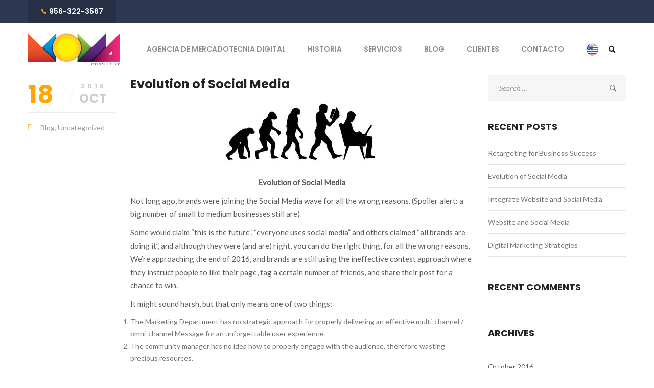

--- FILE ---
content_type: text/html; charset=UTF-8
request_url: http://momaconsulting.com/mx/2016/10/18/evolution-social-media/
body_size: 13959
content:
<!DOCTYPE html>
<html lang="en-US" prefix="og: http://ogp.me/ns#">
<head>
<meta charset="UTF-8">
<meta name="viewport" content="width=device-width, initial-scale=1">
<link rel="profile" href="http://gmpg.org/xfn/11">
<link rel="pingback" href="http://momaconsulting.com/mx/xmlrpc.php">
<title>Evolution of Social Media - Momarketing S. de R.L. de C.V.</title>

<!-- This site is optimized with the Yoast SEO plugin v4.0.2 - https://yoast.com/wordpress/plugins/seo/ -->
<meta name="description" content="The evolution of Social Media allows brands to create Marketing Strategies that deliver unforgettable experiences. Is your strategy helping your business?"/>
<meta name="robots" content="noodp"/>
<link rel="canonical" href="http://momaconsulting.com/mx/2016/10/18/evolution-social-media/" />
<meta property="og:locale" content="en_US" />
<meta property="og:type" content="article" />
<meta property="og:title" content="Evolution of Social Media - Momarketing S. de R.L. de C.V." />
<meta property="og:description" content="The evolution of Social Media allows brands to create Marketing Strategies that deliver unforgettable experiences. Is your strategy helping your business?" />
<meta property="og:url" content="http://momaconsulting.com/mx/2016/10/18/evolution-social-media/" />
<meta property="og:site_name" content="Momarketing S. de R.L. de C.V." />
<meta property="article:tag" content="Advertising Agency in McAllen" />
<meta property="article:tag" content="facebook" />
<meta property="article:tag" content="Marketing Agency in McAllen" />
<meta property="article:tag" content="people based marketing" />
<meta property="article:tag" content="social media" />
<meta property="article:section" content="Blog" />
<meta property="article:published_time" content="2016-10-18T18:29:47+00:00" />
<meta property="og:image" content="http://momaconsulting.com/wp-content/uploads/2016/10/Evolution-des-wissens-300x120.jpg" />
<meta property="og:image" content="http://momaconsulting.com/wp-content/uploads/2016/10/Shipwreck.jpg" />
<meta name="twitter:card" content="summary" />
<meta name="twitter:description" content="The evolution of Social Media allows brands to create Marketing Strategies that deliver unforgettable experiences. Is your strategy helping your business?" />
<meta name="twitter:title" content="Evolution of Social Media - Momarketing S. de R.L. de C.V." />
<meta name="twitter:image" content="http://momaconsulting.com/wp-content/uploads/2016/10/Evolution-des-wissens-300x120.jpg" />
<!-- / Yoast SEO plugin. -->

<link rel='dns-prefetch' href='//platform-api.sharethis.com' />
<link rel='dns-prefetch' href='//fonts.googleapis.com' />
<link rel='dns-prefetch' href='//s.w.org' />
<link rel="alternate" type="application/rss+xml" title="Momarketing S. de R.L. de C.V. &raquo; Feed" href="http://momaconsulting.com/mx/feed/" />
<link rel="alternate" type="application/rss+xml" title="Momarketing S. de R.L. de C.V. &raquo; Comments Feed" href="http://momaconsulting.com/mx/comments/feed/" />
<link rel="alternate" type="application/rss+xml" title="Momarketing S. de R.L. de C.V. &raquo; Evolution of Social Media Comments Feed" href="http://momaconsulting.com/mx/2016/10/18/evolution-social-media/feed/" />
		<script type="text/javascript">
			window._wpemojiSettings = {"baseUrl":"https:\/\/s.w.org\/images\/core\/emoji\/2.2.1\/72x72\/","ext":".png","svgUrl":"https:\/\/s.w.org\/images\/core\/emoji\/2.2.1\/svg\/","svgExt":".svg","source":{"concatemoji":"http:\/\/momaconsulting.com\/mx\/wp-includes\/js\/wp-emoji-release.min.js"}};
			!function(t,a,e){var r,n,i,o=a.createElement("canvas"),l=o.getContext&&o.getContext("2d");function c(t){var e=a.createElement("script");e.src=t,e.defer=e.type="text/javascript",a.getElementsByTagName("head")[0].appendChild(e)}for(i=Array("flag","emoji4"),e.supports={everything:!0,everythingExceptFlag:!0},n=0;n<i.length;n++)e.supports[i[n]]=function(t){var e,a=String.fromCharCode;if(!l||!l.fillText)return!1;switch(l.clearRect(0,0,o.width,o.height),l.textBaseline="top",l.font="600 32px Arial",t){case"flag":return(l.fillText(a(55356,56826,55356,56819),0,0),o.toDataURL().length<3e3)?!1:(l.clearRect(0,0,o.width,o.height),l.fillText(a(55356,57331,65039,8205,55356,57096),0,0),e=o.toDataURL(),l.clearRect(0,0,o.width,o.height),l.fillText(a(55356,57331,55356,57096),0,0),e!==o.toDataURL());case"emoji4":return l.fillText(a(55357,56425,55356,57341,8205,55357,56507),0,0),e=o.toDataURL(),l.clearRect(0,0,o.width,o.height),l.fillText(a(55357,56425,55356,57341,55357,56507),0,0),e!==o.toDataURL()}return!1}(i[n]),e.supports.everything=e.supports.everything&&e.supports[i[n]],"flag"!==i[n]&&(e.supports.everythingExceptFlag=e.supports.everythingExceptFlag&&e.supports[i[n]]);e.supports.everythingExceptFlag=e.supports.everythingExceptFlag&&!e.supports.flag,e.DOMReady=!1,e.readyCallback=function(){e.DOMReady=!0},e.supports.everything||(r=function(){e.readyCallback()},a.addEventListener?(a.addEventListener("DOMContentLoaded",r,!1),t.addEventListener("load",r,!1)):(t.attachEvent("onload",r),a.attachEvent("onreadystatechange",function(){"complete"===a.readyState&&e.readyCallback()})),(r=e.source||{}).concatemoji?c(r.concatemoji):r.wpemoji&&r.twemoji&&(c(r.twemoji),c(r.wpemoji)))}(window,document,window._wpemojiSettings);
		</script>
		<style type="text/css">
img.wp-smiley,
img.emoji {
	display: inline !important;
	border: none !important;
	box-shadow: none !important;
	height: 1em !important;
	width: 1em !important;
	margin: 0 .07em !important;
	vertical-align: -0.1em !important;
	background: none !important;
	padding: 0 !important;
}
</style>
<link rel='stylesheet' id='rs-plugin-settings-css'  href='http://momaconsulting.com/mx/wp-content/plugins/revslider/public/assets/css/rs6.css' type='text/css' media='all' />
<style id='rs-plugin-settings-inline-css' type='text/css'>
#rs-demo-id {}
</style>
<link rel='stylesheet' id='easy-social-share-buttons-css'  href='http://momaconsulting.com/mx/wp-content/plugins/easy-social-share-buttons3/assets/css/default-retina/easy-social-share-buttons.css' type='text/css' media='all' />
<link rel='stylesheet' id='essb-cct-style-css'  href='http://momaconsulting.com/mx/wp-content/plugins/easy-social-share-buttons3/lib/modules/click-to-tweet/assets/css/styles.css' type='text/css' media='all' />
<link rel='stylesheet' id='topseo-theme-style-css'  href='http://momaconsulting.com/mx/wp-content/themes/topseo/style.css' type='text/css' media='all' />
<link rel='stylesheet' id='kirki_google_fonts-css'  href='https://fonts.googleapis.com/css?family=Quicksand%7CPoppins%3A600%2C700%7CLato%3Aregular&#038;subset' type='text/css' media='all' />
<link rel='stylesheet' id='kirki-styles-topseo-css'  href='http://momaconsulting.com/mx/wp-content/plugins/kirki/assets/css/kirki-styles.css' type='text/css' media='all' />
<style id='kirki-styles-topseo-inline-css' type='text/css'>
.menu-style-1 .primary-menu > li > a{font-family:Quicksand, Helvetica, Arial, sans-serif;font-weight:600;font-style:normal;font-size:14px;color:#FFFFFF;}.menu-style-2 .primary-menu > li > a,
 				.menu-box.topseo-not-top .primary-menu > li > a{font-family:Poppins, Helvetica, Arial, sans-serif;font-weight:600;font-style:normal;font-size:14px;color:#8E8E8E;}body #mainview .sub-menu:not(.mega-menu-row) a{font-family:Poppins, Helvetica, Arial, sans-serif;font-weight:600;font-size:12px;color:#999999;}.menu-item-has-mega-menu .mega-menu-row > li > a{font-family:Poppins, Helvetica, Arial, sans-serif;font-weight:600;font-size:16px;color:#232323;}body #mainview .menu-box-right .menu-item-has-mega-menu .mega-menu-row .sub-menu a{font-family:Poppins, Helvetica, Arial, sans-serif;font-weight:600;font-size:12px;color:#999999;}body p, .fw-desc, .servide-desc{font-family:Lato, Helvetica, Arial, sans-serif;font-weight:400;font-style:normal;font-size:15px;line-height:24px;color:#686868;}h1,h2,h3,h4,h5,h6{font-family:Poppins, Helvetica, Arial, sans-serif;font-weight:700;color:#232323;}h1{font-size:48px;}h2{font-size:36px;}h3{font-size:30px;}h4{font-size:24px;}h5{font-size:22px;}h6{font-size:18px;}.ht-footer{background:#232323;}.copyright{background:#111111;}.menu-style-2,
                .menu-box.topseo-not-top.sticky-menu{background:#ffffff;}.menu-style-2{border-color:#ffffff;}.breadcrumb .bread:after{background:#454b60;}#mainview .search-form-button:hover,
				#mainview .collapse-button:hover,
				#mainview .fw-special-title span,
				#mainview .current-style-menu-1 > a,
				#mainview .sub-menu a:hover,
				#mainview .services-rm-btn,
				#mainview .case-readmore-btn:hover,
				#mainview .our-blog-special-btn:hover,
				#mainview .footer-tw-cmt a.footer-tweet-user,
				#mainview .right-copyright a:hover,
				#mainview .our-blog-top-news h4:hover a,
				#mainview .our-blog-top-news h4:hover i,
				#mainview .footer-email-input:focus,
				#mainview .left-copyright .site-name,
				#mainview .footer-link-list a:hover,
				#mainview .footer-popular-post a:hover,
				#mainview .acc_rm,
				#mainview .action-menu > li > a:hover,
				#mainview .menu-box-right .primary-menu > li:hover > a,
				#mainview .green-color,
				#mainview .btn-no-bg,
				#mainview .btn-normal:hover,
				#mainview .services-get-quote button:hover,
				#mainview .services-get-quote input:focus,
				#mainview .services-get-quote textarea:focus,
				#mainview .services-faqs li:hover a,
				#mainview .services-faqs li:hover i,
				#mainview .comment-form input[type="submit"],
				#mainview .comment-btn-reply,
				#mainview .blog-btn-read-more a:hover,
				#mainview .contact-info-btn a:hover,
				#mainview .contact-form button,
				#mainview .contact-form input:focus,
				#mainview .action-menu > li > a:hover,
				#mainview .has-seo-children-menu:hover > a,
				#mainview .primary-menu > li.current-menu-item > a,
				#mainview .primary-menu > li.current-menu-ancestor > a,
				.ht-btn:hover,
				#mainview .our-blog-special-item.blog-post-2-columns .our-blog-date,
				#mainview .contact-form input[type="submit"]:hover,
				#mainview .primary-menu li:not(.menu-item-has-mega-menu) .sub-menu li:hover > a,
				#mainview .contact-form-2 input[type="submit"]:hover,
				.seotabs-v4 .seotab-nav a:hover,
				#mainview .menu-box-right .sub-menu li,
				#mainview .menu-box-right .menu-item-has-mega-menu .mega-menu-row .sub-menu i,
				.woo-pro .button:hover,
				.add_to_wishlist:hover:before,
				.yith-wcwl-wishlistaddedbrowse:before,
				.yith-wcwl-wishlistexistsbrowse:before,
				.added_to_cart:hover:before,
				.action-menu .buttons a:hover,
				.action-menu .mini_cart_item a:not(.remove):hover,
				.action-menu .has-shopping-cart-icon:hover > a,
				.footer-contact-info span,
				.woo-single .cart button:hover,
				.woo-single .woo-pro .button,
				.place-order input[type="submit"]:hover,
				.woocommerce-info a.showlogin,
				.woocommerce .login input[type="submit"]:hover,
				.woocommerce .woocommerce-MyAccount-navigation li a,
				.woocommerce .woocommerce-MyAccount-orders .view:hover,
				.woocommerce .woocommerce-MyAccount-content input[type="submit"]:hover,
				.service-detail-sidebar-quote input[type="submit"]:hover,
				.primary-menu > li > .sub-menu li a:before,
				.f-copyright a,
				.landing-btn a{color:#2B74C6;}.topbar-btn,
				.btn-normal,
				.free-seo-col button,
				.footer-email-submit,
				.btn-no-bg:hover,
				.about-video-btn,
				.footer-tag-list a:hover,
				.menu-style-2 .primary-menu > li > a:before,
				.menu-style-2 .primary-menu > li > a:after,
				.services-rm-btn:hover,
				.srvice-detail-info-bottom,
				.services-get-quote button,
				.btn-buss,
				.comment-form input[type="submit"]:hover,
				.blog-btn-read-more a,
				.blog-post-video-btn:hover,
				.case-detail-quote-submit,
				.contact-info-btn a,
				.contact-form button:hover,
				.our-blog-overlay:before,
				.case-overlay-banner,
				#mainview .menu-style-2 .primary-menu > li.current-menu-ancestor > a:before,
				#mainview .menu-style-2 .primary-menu > li.current-menu-ancestor > a:after,
				#mainview .menu-style-2 .primary-menu > li.current-menu-item > a:before,
				#mainview .menu-style-2 .primary-menu > li.current-menu-item > a:after,
				.ht-btn,
				.play-btn,
				.contact-form input[type="submit"],
				.project-nav button.is-checked,
				.contact-form-2 input[type="submit"],
				.service-special-hover-effect:after,
				.service-special-hover-effect .services-box-item-read-more,
				.seotabs-v4 .seotab-nav a.current-tabs,
				.pricing-table-item-highlight .pricing-table-get,
				.pricing-table-item-highlight .pricing-table-img,
				.woo-pro .button,
				.action-menu .buttons a,
				.woo-single .cart button,
				.woo-single .woo-pro .button:hover,
				.place-order input[type="submit"],
				.woocommerce .login input[type="submit"],
				.woocommerce .woocommerce-MyAccount-orders .view,
				.woocommerce .woocommerce-MyAccount-content input[type="submit"],
				.woocommerce .woocommerce-MyAccount-content input[type="submit"]:focus,
				.service-detail-sidebar-quote input[type="submit"],
				.service-detail-sidebar-quote input[type="submit"]:focus{background-color:#2B74C6;}.right-copyright a:hover,
				.footer-email-submit:hover,
				.footer-email-input:focus,
				.btn-normal:hover,
				.btn-no-bg,
				.free-seo-col button:hover,
				.services-get-quote button:hover,
				.services-get-quote input:focus,
				.services-get-quote textarea:focus,
				.comment-form input[type="submit"],
				.comment-btn-reply,
				.blog-btn-read-more a:hover,
				.case-detail-quote-submit:hover,
				.contact-info-btn a:hover,
				.contact-form button,
				.ht-btn:hover,
				.contact-form input[type="submit"],
				.project-nav button.is-checked,
				.project-nav button:hover,
				.contact-form-2 input[type="submit"],
				.seotabs-v4 .seotab-nav a.current-tabs,
				.seotabs-v4 .seotab-nav a:hover,
				.woo-pro .button:hover,
				.woo-pro .button,
				.add_to_wishlist:hover,
				.yith-wcwl-wishlistaddedbrowse,
				.yith-wcwl-wishlistexistsbrowse,
				.added_to_cart:hover,
				.action-menu .buttons a,
				.action-menu .buttons a:hover,
				.woo-single .cart button,
				.woo-single .woo-pro .button,
				.woo-single .woo-pro .button:hover,
				.place-order input[type="submit"],
				.place-order input[type="submit"]:hover,
				.woocommerce .login input[type="submit"],
				.woocommerce .login input[type="submit"]:hover,
				.woocommerce .woocommerce-MyAccount-orders .view,
				.woocommerce .woocommerce-MyAccount-orders .view:hover,
				.woocommerce .woocommerce-MyAccount-content input[type="submit"],
				.woocommerce .woocommerce-MyAccount-content input[type="submit"]:hover,
				.service-detail-sidebar-quote input[type="submit"],
				.service-detail-sidebar-quote input[type="submit"]:hover{border-color:#2B74C6;}.tel:before,
				.error-desc a,
				.case-like span:before,
				.case-name-btn:hover,
				.case-cate:before,
				.case-cate a:hover,
				.free-seo-times span,
				.ourblog-name a:hover,
				.ourblog-bottom-info dt:before,
				.ourblog-bottom-info dd:before,
				.about-live-desc a,
				.about-live-by .accordion_in .acc_content a,
				.comment-time,
				.comment-btn-reply:hover,
				.control-post-name a:hover,
				.control-post-btn,
				.blog-post-date-number,
				.blog-post-under-date a:hover,
				.blog-total-post a,
				.pagination span,
				.pagination a:hover,
				.blog-single .blog-post-sumary p a,
				.blog-post-name a:hover,
				.widget_categories a:hover,
				.widget_twitter .tweet-link,
				.victorious-list-tabs li:before,
				.victorious-ccordion .accordion_in .acc_head:before,
				.services-tes-rate span,
				.srvice-detail-info-bottom .btn-normal,
				.case-detail-content a,
				.chathead a:hover,
				.our-blog-date,
				.our-brand-text-name,
				.seo-lists li:before,
				.widget_archive a:hover,
				.widget_archive li:hover:before,
				.widget_calendar .calendar_wrap #wp-calendar td a,
				.widget_pages ul li a:hover,
				.widget_meta ul li a:hover,
				.widget_recent_entries li > a:hover,
				.widget_nav_menu .menu li a:hover,
				#mainview .widget_nav_menu .menu li ul li a:hover,
				.widget_recent_comments ul li a:hover,
				.widget_rss ul li .rsswidget:hover,
				.woo-pro h3:hover,
				.widget_products .product_list_widget .product-title:hover,
				.widget_top_rated_products .product_list_widget .product-title:hover,
				.widget_recent_reviews ul li > a:hover,
				.product-categories a:hover,
				.product-categories a:hover + .count,
				.widget_layered_nav_filters ul li a:hover,
				.widget_layered_nav ul a:hover,
				.widget_layered_nav ul a:hover + .count,
				.widget_shopping_cart_content li a:not(.remove):hover,
				.widget_shopping_cart_content .buttons a:hover,
				.woo-shopping-cart form table .product-name a:hover,
				.woocommerce-info a.showcoupon,
				.blog-post-under-date span:before,
				.coming-soon-page .coming-soon-contact-form button:hover{color:#ffa506;}.counter-circle,
				.reputation-crs .owl-page.active span,
				.reputation-crs .owl-page.active span:hover,
				.services-crs .owl-page:after,
				.services-crs .owl-page.active span,
				.services-crs .owl-page.active span:hover,
				.services-crs .owl-page span:before,
				.services-crs .owl-page span:after,
				.services-effect:before,
				.services-title:before,
				.services-title:after,
				.about-team-title:before,
				.about-team-title:after,
				.about-team-effect:before,
				.about-live-by .accordion_in.acc_active .acc_head .acc_icon_expand:before,
				.blog-post-video-btn,
				.widget_tag_cloud a:hover,
				.victorious-item:before,
				.services-tes-author:before,
				.service-detail-accordin .accordion_in.acc_active .acc_head .acc_icon_expand:before,
				.srvice-detail-info-bottom .btn-normal:hover,
				.counter-2-img:before,
				.case-detail-more-crs .case-study .owl-page.active span,
				.case-detail-more-crs .case-study .owl-page.active span:hover,
				.topbar-btn:hover,
				.action-menu > li > span,
				.full-range-crs .slick-active button,
				.full-range-accordion .accordion_in.acc_active .acc_head:before,
				.our-brand-text-name:after,
				.our-branding-accordion .accordion_in.acc_active > .acc_head .acc_icon_expand:before,
				.our-partient-speak .owl-page.active span,
				.client .slick-active button,
				.pricing-results-crs .owl-page.active span,
				.pricing-results-crs .owl-page.active span:hover,
				.seotabs-v9 .seotab-nav a.current-tabs,
				.case-detail-more-crs .owl-page.active span,
				.blog-masonry .bottom-info-cmt,
				.woo-pro .onsale,
				.product-categories a:hover:before,
				.price_slider,
				.widget_layered_nav ul a:hover:before,
				.coming-soon-page .coming-soon-contact-form button{background:#ffa506;}.about-live-by .accordion_in.acc_active .acc_head .acc_icon_expand:before,
				.comment-btn-reply:hover,
				.widget_tag_cloud a:hover,
				.victorious-tabs-menu-current .victorious-item:after,
				.victorious-item:hover:after,
				.service-detail-accordin .accordion_in.acc_active .acc_head .acc_icon_expand:before,
				.srvice-detail-info-bottom .btn-normal:hover,
				.counter-2-img:hover:after,
				.seotabs-v9 .seotab-nav a.current-tabs:after,
				.seotabs-v9 .seotab-nav a:hover:after,
				.coming-soon-page .coming-soon-contact-form button,
				.coming-soon-page .coming-soon-contact-form button:hover{border-color:#ffa506;}.features-services-item:hover{border-left-color:#ffa506;}
</style>
<script type='text/javascript' src='http://momaconsulting.com/mx/wp-includes/js/jquery/jquery.js'></script>
<script type='text/javascript' src='http://momaconsulting.com/mx/wp-includes/js/jquery/jquery-migrate.min.js' defer='defer'></script>
<script type='text/javascript' src='http://momaconsulting.com/mx/wp-content/plugins/revslider/public/assets/js/rbtools.min.js' defer='defer'></script>
<script type='text/javascript' src='http://momaconsulting.com/mx/wp-content/plugins/revslider/public/assets/js/rs6.min.js' defer='defer'></script>
<script type='text/javascript' src='//platform-api.sharethis.com/js/sharethis.js#product=ga' defer='defer'></script>
<link rel='https://api.w.org/' href='http://momaconsulting.com/mx/wp-json/' />
<link rel="EditURI" type="application/rsd+xml" title="RSD" href="http://momaconsulting.com/mx/xmlrpc.php?rsd" />
<link rel="wlwmanifest" type="application/wlwmanifest+xml" href="http://momaconsulting.com/mx/wp-includes/wlwmanifest.xml" /> 
<meta name="generator" content="WordPress 4.7.29" />
<link rel='shortlink' href='http://momaconsulting.com/mx/?p=2066' />
<link rel="alternate" type="application/json+oembed" href="http://momaconsulting.com/mx/wp-json/oembed/1.0/embed?url=http%3A%2F%2Fmomaconsulting.com%2Fmx%2F2016%2F10%2F18%2Fevolution-social-media%2F" />
<link rel="alternate" type="text/xml+oembed" href="http://momaconsulting.com/mx/wp-json/oembed/1.0/embed?url=http%3A%2F%2Fmomaconsulting.com%2Fmx%2F2016%2F10%2F18%2Fevolution-social-media%2F&#038;format=xml" />
<!-- Facebook Pixel Code -->
<script>
!function(f,b,e,v,n,t,s){if(f.fbq)return;n=f.fbq=function(){n.callMethod?
n.callMethod.apply(n,arguments):n.queue.push(arguments)};if(!f._fbq)f._fbq=n;
n.push=n;n.loaded=!0;n.version='2.0';n.queue=[];t=b.createElement(e);t.async=!0;
t.src=v;s=b.getElementsByTagName(e)[0];s.parentNode.insertBefore(t,s)}(window,
document,'script','//connect.facebook.net/en_US/fbevents.js');

fbq('init', '678105842318868');
fbq('track', "PageView");</script>
<noscript><img height="1" width="1" style="display:none"
src="https://www.facebook.com/tr?id=678105842318868&ev=PageView&noscript=1"
/></noscript>
<!-- End Facebook Pixel Code -->		<style type="text/css">.recentcomments a{display:inline !important;padding:0 !important;margin:0 !important;}</style>
		<style type="text/css">.essb_links_list li.essb_totalcount_item .essb_t_l_big .essb_t_nb:after, .essb_links_list li.essb_totalcount_item .essb_t_r_big .essb_t_nb:after { color: #777777;content: "shares";display: block;font-size: 11px;font-weight: normal;text-align: center;text-transform: uppercase;margin-top: -5px; } .essb_links_list li.essb_totalcount_item .essb_t_l_big, .essb_links_list li.essb_totalcount_item .essb_t_r_big { text-align: center; }.essb_displayed_sidebar .essb_links_list li.essb_totalcount_item .essb_t_l_big .essb_t_nb:after, .essb_displayed_sidebar .essb_links_list li.essb_totalcount_item .essb_t_r_big .essb_t_nb:after { margin-top: 0px; } .essb_displayed_sidebar_right .essb_links_list li.essb_totalcount_item .essb_t_l_big .essb_t_nb:after, .essb_displayed_sidebar_right .essb_links_list li.essb_totalcount_item .essb_t_r_big .essb_t_nb:after { margin-top: 0px; } .essb_totalcount_item_before, .essb_totalcount_item_after { display: block !important; }.essb_totalcount_item_before .essb_totalcount, .essb_totalcount_item_after .essb_totalcount { border: 0px !important; }.essb_counter_insidebeforename { margin-right: 5px; font-weight: bold; }.essb_width_columns_1 li { width: 100%; }.essb_width_columns_1 li a { width: 92%; }.essb_width_columns_2 li { width: 49%; }.essb_width_columns_2 li a { width: 86%; }.essb_width_columns_3 li { width: 32%; }.essb_width_columns_3 li a { width: 80%; }.essb_width_columns_4 li { width: 24%; }.essb_width_columns_4 li a { width: 70%; }.essb_width_columns_5 li { width: 19.5%; }.essb_width_columns_5 li a { width: 60%; }.essb_width_columns_6 li { width: 16%; }.essb_width_columns_6 li a { width: 55%; }.essb_links li.essb_totalcount_item_before, .essb_width_columns_1 li.essb_totalcount_item_after { width: 100%; text-align: left; }.essb_network_align_center a { text-align: center; }.essb_network_align_right .essb_network_name { float: right;}</style>
<script type="text/javascript">var essb_settings = {"ajax_url":"http:\/\/momaconsulting.com\/mx\/wp-admin\/admin-ajax.php","essb3_nonce":"c23ed64d4f","essb3_plugin_url":"http:\/\/momaconsulting.com\/mx\/wp-content\/plugins\/easy-social-share-buttons3","essb3_facebook_total":true,"essb3_admin_ajax":false,"essb3_internal_counter":false,"essb3_stats":false,"essb3_ga":false,"essb3_ga_mode":"simple","essb3_counter_button_min":0,"essb3_counter_total_min":0,"blog_url":"http:\/\/momaconsulting.com\/mx\/","ajax_type":"wp","essb3_postfloat_stay":false,"essb3_no_counter_mailprint":false,"essb3_single_ajax":false,"twitter_counter":"self","post_id":2066};</script><meta name="generator" content="Powered by Slider Revolution 6.4.11 - responsive, Mobile-Friendly Slider Plugin for WordPress with comfortable drag and drop interface." />
<script type="text/javascript">function setREVStartSize(e){
			//window.requestAnimationFrame(function() {				 
				window.RSIW = window.RSIW===undefined ? window.innerWidth : window.RSIW;	
				window.RSIH = window.RSIH===undefined ? window.innerHeight : window.RSIH;	
				try {								
					var pw = document.getElementById(e.c).parentNode.offsetWidth,
						newh;
					pw = pw===0 || isNaN(pw) ? window.RSIW : pw;
					e.tabw = e.tabw===undefined ? 0 : parseInt(e.tabw);
					e.thumbw = e.thumbw===undefined ? 0 : parseInt(e.thumbw);
					e.tabh = e.tabh===undefined ? 0 : parseInt(e.tabh);
					e.thumbh = e.thumbh===undefined ? 0 : parseInt(e.thumbh);
					e.tabhide = e.tabhide===undefined ? 0 : parseInt(e.tabhide);
					e.thumbhide = e.thumbhide===undefined ? 0 : parseInt(e.thumbhide);
					e.mh = e.mh===undefined || e.mh=="" || e.mh==="auto" ? 0 : parseInt(e.mh,0);		
					if(e.layout==="fullscreen" || e.l==="fullscreen") 						
						newh = Math.max(e.mh,window.RSIH);					
					else{					
						e.gw = Array.isArray(e.gw) ? e.gw : [e.gw];
						for (var i in e.rl) if (e.gw[i]===undefined || e.gw[i]===0) e.gw[i] = e.gw[i-1];					
						e.gh = e.el===undefined || e.el==="" || (Array.isArray(e.el) && e.el.length==0)? e.gh : e.el;
						e.gh = Array.isArray(e.gh) ? e.gh : [e.gh];
						for (var i in e.rl) if (e.gh[i]===undefined || e.gh[i]===0) e.gh[i] = e.gh[i-1];
											
						var nl = new Array(e.rl.length),
							ix = 0,						
							sl;					
						e.tabw = e.tabhide>=pw ? 0 : e.tabw;
						e.thumbw = e.thumbhide>=pw ? 0 : e.thumbw;
						e.tabh = e.tabhide>=pw ? 0 : e.tabh;
						e.thumbh = e.thumbhide>=pw ? 0 : e.thumbh;					
						for (var i in e.rl) nl[i] = e.rl[i]<window.RSIW ? 0 : e.rl[i];
						sl = nl[0];									
						for (var i in nl) if (sl>nl[i] && nl[i]>0) { sl = nl[i]; ix=i;}															
						var m = pw>(e.gw[ix]+e.tabw+e.thumbw) ? 1 : (pw-(e.tabw+e.thumbw)) / (e.gw[ix]);					
						newh =  (e.gh[ix] * m) + (e.tabh + e.thumbh);
					}				
					if(window.rs_init_css===undefined) window.rs_init_css = document.head.appendChild(document.createElement("style"));					
					document.getElementById(e.c).height = newh+"px";
					window.rs_init_css.innerHTML += "#"+e.c+"_wrapper { height: "+newh+"px }";				
				} catch(e){
					console.log("Failure at Presize of Slider:" + e)
				}					   
			//});
		  };</script>
</head>
<body class="post-template-default single single-post postid-2066 single-format-standard masthead-fixed full-width footer-widgets singular" itemscope itemtype="http://schema.org/WebPage">
	<div id="preloader"><div class="img-preloader"></div></div>	<div class="topseo-animation"></div>	<div id="mainview" class="hfeed site">
		<!-- HEADER -->
		<header class="flw topseo-header">
			<!-- topbar -->
			
				<div class="topbar flw">
					<div class="container">
						<div class="topbar-left">
							<div class="tel ion-ios-telephone">956-322-3567</div>						</div>
						<div class="topbar-right">
													</div>
					</div>
				</div>
						<!-- menu -->
			<div class="seo-wrap-menu">
				<div class="menu-box flw menu-style-2 sticky-menu">
					<div class="container">
						<div class="menu-box-nav flw">
							<!-- box left -->
							<div class="menu-box-left">
								<div class="logo lg-top">
									<a href="http://momaconsulting.com/mx/">
										<img class="logo-img" src="http://momaconsulting.com/mx/wp-content/uploads/2017/01/loguito-2.png" alt="Logo image">
										<img class="logo-img-sticky" src="http://momaconsulting.com/mx/wp-content/uploads/2017/01/loguito-2.png" alt="Logo image">
									</a>
								</div>
							</div>
							<!-- box right -->
							<div class="menu-box-right" id="navside">
								<ul id="menu-principal" class="primary-menu"><li id="menu-item-3087" class="menu-item menu-item-type-post_type menu-item-object-page menu-item-home menu-item-3087"><a href="http://momaconsulting.com/mx/" >Agencia de Mercadotecnia Digital</a></li>
<li id="menu-item-3088" class="menu-item menu-item-type-post_type menu-item-object-page menu-item-3088"><a href="http://momaconsulting.com/mx/momarketing/" >Historia</a></li>
<li id="menu-item-3311" class="menu-item menu-item-type-custom menu-item-object-custom menu-item-has-children menu-item-3311"><a >Servicios</a>
<ul class="sub-menu">
	<li id="menu-item-3090" class="menu-item menu-item-type-post_type menu-item-object-page menu-item-3090"><a href="http://momaconsulting.com/mx/estrategia-de-mercadotecnia-de-contenidos/" >Estrategia de Mercadotecnia de Contenidos</a></li>
	<li id="menu-item-3091" class="menu-item menu-item-type-post_type menu-item-object-page menu-item-3091"><a href="http://momaconsulting.com/mx/publicidad-multimedia/" >Publicidad Multimedia</a></li>
	<li id="menu-item-3289" class="menu-item menu-item-type-post_type menu-item-object-page menu-item-3289"><a href="http://momaconsulting.com/mx/mercadotecnia-en-redes-sociales/" >Mercadotecnia en Redes Sociales</a></li>
	<li id="menu-item-3093" class="menu-item menu-item-type-post_type menu-item-object-page menu-item-3093"><a href="http://momaconsulting.com/mx/seo-sem-campaigns-2/" >Estrategias SEO SEM</a></li>
	<li id="menu-item-3302" class="menu-item menu-item-type-post_type menu-item-object-page menu-item-3302"><a href="http://momaconsulting.com/mx/desarrollo-paginas-web/" >Desarrollo de Páginas Web</a></li>
</ul>
</li>
<li id="menu-item-3095" class="menu-item menu-item-type-post_type menu-item-object-page current_page_parent menu-item-3095"><a href="http://momaconsulting.com/mx/blog-esp/" >Blog</a></li>
<li id="menu-item-3096" class="menu-item menu-item-type-post_type menu-item-object-page menu-item-3096"><a href="http://momaconsulting.com/mx/clientes/" >Clientes</a></li>
<li id="menu-item-3097" class="menu-item menu-item-type-post_type menu-item-object-page menu-item-3097"><a href="http://momaconsulting.com/mx/contacto/" >Contacto</a></li>
<li id="menu-item-3378" class="menu-item menu-item-type-custom menu-item-object-custom menu-item-3378"><a href="http://momaconsulting.com/" ><img src="http://momaconsulting.com/mx/wp-content/uploads/2017/01/USA.png" width="24px"></a></li>
</ul>								<span class="search-form-button ion-search"></span>
									<form action="http://momaconsulting.com/mx/" class="search-form-mobile">
		<input required class="search-form-monile-input" name="search" type="text" placeholder="Search..." >
		<button class="topseo_search_form_mobile"></button>
	</form>
									<!-- shop cart -->
															</div>
							<!-- search form -->
								<div class="box-form-top">
		<form action="http://momaconsulting.com/mx/" class="search-form-menu">
			<input required class="search-form-input" name="search" type="text" autofocus placeholder="To Search start typing..." >
		</form>
		<span class="ion-close close-form-btn"></span>
	</div>
							</div>
					</div>
				</div>
			</div>
		</header>
		

<main id="main" class="page_content blog-single flw">
		<div class="container">
		<div class="row">
			<div class="col-md-9 col-lg-9">
															<article id="post-2066" class="blog-post hentry post-2066 post type-post status-publish format-standard category-blog category-uncategorized tag-advertising-agency-in-mcallen tag-facebook tag-marketing-agency-in-mcallen tag-people-based-marketing tag-social-media">
	<div class="entry-content">
				<div class="blog-post-info">
			<div itemprop="commentCount" datetime="October 18, 2016" class="blog-post-date"><div class="blog-post-date-number">18</div><div class="blog-post-date-text">
				<span class="blog-post-year-text">2016</span>
				<span class="blog-post-month-text">Oct</span>
			</div><div class="blog-post-under-date">
				<span class="ion-ios-folder-outline"><a href="http://momaconsulting.com/mx/category/blog/" alt="View all posts in Blog">Blog</a>, <a href="http://momaconsulting.com/mx/category/uncategorized/" alt="View all posts in Uncategorized">Uncategorized</a></span></div></div>			<div class="blog-post-sumary">
				<header>
					<h3 class="blog-post-name" itemprop="headline">
						Evolution of Social Media					</h3>
				</header>

				<div class="ht-content" itemprop="description"><p><img class="aligncenter size-medium wp-image-2069" src="http://momaconsulting.com/wp-content/uploads/2016/10/Evolution-des-wissens-300x120.jpg" alt="evolution-des-wissens" width="300" height="120" /></p>
<p style="text-align: center;"><strong>Evolution of Social Media</strong></p>
<p>Not long ago, brands were joining the Social Media wave for all the wrong reasons. (Spoiler alert: a big number of small to medium businesses still are)</p>
<p>Some would claim &#8220;this is the future&#8221;, &#8220;everyone uses social media&#8221; and others claimed &#8220;all brands are doing it&#8221;, and although they were (and are) right, you can do the right thing, for all the wrong reasons. We&#8217;re approaching the end of 2016, and brands are still using the ineffective contest approach where they instruct people to like their page, tag a certain number of friends, and share their post for a chance to win.</p>
<p>It might sound harsh, but that only means one of two things:</p>
<ol>
<li>The Marketing Department has no strategic approach for properly delivering an effective multi-channel / omni-channel Message for an unforgettable user experience.</li>
<li>The community manager has no idea how to properly engage with the audience, therefore wasting precious resources.</li>
</ol>
<p style="text-align: center;"><strong>Both of them are hurting your business in more ways that you might imagine.</strong></p>
<p style="text-align: left;">Now let me tell you,<strong> the evolution of Social Media</strong> is something that is happening whether one likes it / accepts it, or not.</p>
<p style="text-align: left;"><span id="more-2066"></span></p>
<p><em>Facebook</em> changes its algorithm several times a year, trying to find ways to serve ads better. As you might&#8217;ve seen or heard, as time goes by, the organic reach on fan pages decreases, and we&#8217;re up to an average of less than 10% <em>Organic Reach </em>(5 to 7% most of the time) favoring Paid (Boosted) Posts. <strong>So, what benefits are you actually reaping without a multi-channel / omni-channel user experience communication approach?</strong></p>
<p>On the other hand, if your Community Manager can&#8217;t identify in what stage of the Sales Funnel your visitors are, how can he / she deliver <em>relevant content</em> that will allow your business to stay in business?</p>
<p style="text-align: left;">So we have to be very clear here; just because &#8220;everyone uses social media&#8221; doesn&#8217;t mean they want to be tagged on an unrelated, irrelevant post offering, and it most definitely doesn&#8217;t mean that the purpose of having our brand on Social Media is because &#8220;all brands are doing it&#8221;.</p>
<p style="text-align: left;">By all means, we encourage you to be present in Social Media, and not only that, but to do it in an active manner. This digital media, is a bridge that allows you to be in touch with your current customers, and prospects. It allows them to voice their concerns, engage with the brand, and help you champion your business. Yes, Social Media is about interactions, and creating community.</p>
<p style="text-align: left;">However, Social Media is so much more than that. It is a living, breathing creature that must be understood, and used to help your company brand, and grow. Social Media is part of a bigger strategy. A strategy that integrates mediums to offer a consistent and cohesive Marketing Message, and an unforgettable brand / shopping experience. As any other medium, it&#8217;s one that you must understand, and you must invest in it.</p>
<p style="text-align: left;">Your brand must adopt a <strong>People Based Marketing</strong> approach where every touch point carries on the conversation, and allows you to:</p>
<ol>
<li style="text-align: left;"><strong>Identify Prospects</strong></li>
<li style="text-align: left;"><strong>Gather information</strong></li>
<li style="text-align: left;"><strong>Guide them through the Sales Funnel</strong></li>
<li style="text-align: left;"><strong>Mature Leads</strong></li>
<li style="text-align: left;"><strong>Convert Leads to Customers</strong></li>
</ol>
<p><img class="aligncenter size-full wp-image-2071" src="http://momaconsulting.com/wp-content/uploads/2016/10/Shipwreck.jpg" alt="shipwreck" width="830" height="492" /></p>
<p>&nbsp;</p>
<p>A good starting point for that is to learn about how to create <em>Custom Audiences</em> by using your Analytics, and Pixel Codes from what is happening on your website, or hiring a <strong>Digital Marketing Agency</strong> that can help you:</p>
<ol>
<li>Create a Digital Marketing Strategy using the S.M.A.R.T. Methodology</li>
<li>Define / Identify the stages of the Sales Funnel where your prospects are currently on</li>
<li>Integrate your webpage with your Facebook Page to deliver relevant information according to their actions / intent</li>
<li>Define strategies that will allow your business to gather and mature leads to achieve business growth</li>
<li>Define, Execute &amp; Measure a Re targeting campaign to increase conversions</li>
</ol>
<p>Click on the following link to learn more about how <strong>Moma Consulting </strong>can help you achieve your Marketing Goals by taking advantage of the evolution of social media, and using your website traffic to deliver a consistent, and cohesive Multi-channel Marketing Message for an unforgettable experience for your users: <a href="http://momaconsulting.com/website-social-media/" target="_blank">Click here</a></p>
<p>&nbsp;</p>
<p style="text-align: left;">
<div class="essb_links essb_counter_modern_right essb_displayed_bottom essb_share essb_template_default-retina essb_1299946235 print-no" id="essb_displayed_bottom_1299946235" data-essb-postid="2066" data-essb-position="bottom" data-essb-button-style="button" data-essb-template="default-retina" data-essb-counter-pos="right" data-essb-url="http://momaconsulting.com/mx/2016/10/18/evolution-social-media/" data-essb-twitter-url="http://momaconsulting.com/mx/2016/10/18/evolution-social-media/" data-essb-instance="1299946235"><ul class="essb_links_list"><li class="essb_item essb_link_facebook nolightbox"> <a href="http://www.facebook.com/sharer/sharer.php?u=http://momaconsulting.com/mx/2016/10/18/evolution-social-media/&t=Evolution+of+Social+Media" title="" onclick="essb_window(&#39;http://www.facebook.com/sharer/sharer.php?u=http://momaconsulting.com/mx/2016/10/18/evolution-social-media/&t=Evolution+of+Social+Media&#39;,&#39;facebook&#39;,&#39;1299946235&#39;); return false;" target="_blank" rel="nofollow" ><span class="essb_icon"></span><span class="essb_network_name">Facebook</span></a></li><li class="essb_item essb_link_twitter nolightbox"> <a href="#" title="" onclick="essb_window(&#39;https://twitter.com/intent/tweet?text=Evolution+of+Social+Media&amp;url=http://momaconsulting.com/mx/2016/10/18/evolution-social-media/&amp;counturl=http://momaconsulting.com/mx/2016/10/18/evolution-social-media/&#39;,&#39;twitter&#39;,&#39;1299946235&#39;); return false;" target="_blank" rel="nofollow" ><span class="essb_icon"></span><span class="essb_network_name">Twitter</span></a></li><li class="essb_item essb_link_google nolightbox"> <a href="https://plus.google.com/share?url=http://momaconsulting.com/mx/2016/10/18/evolution-social-media/" title="" onclick="essb_window(&#39;https://plus.google.com/share?url=http://momaconsulting.com/mx/2016/10/18/evolution-social-media/&#39;,&#39;google&#39;,&#39;1299946235&#39;); return false;" target="_blank" rel="nofollow" ><span class="essb_icon"></span><span class="essb_network_name">Google+</span></a></li><li class="essb_item essb_link_pinterest nolightbox"> <a href="#" title="" onclick="essb_pinterest_picker(&#39;1299946235&#39;); return false;" target="_blank" rel="nofollow" ><span class="essb_icon"></span><span class="essb_network_name">Pinterest</span></a></li><li class="essb_item essb_link_linkedin nolightbox"> <a href="http://www.linkedin.com/shareArticle?mini=true&amp;ro=true&amp;trk=EasySocialShareButtons&amp;title=Evolution+of+Social+Media&amp;url=http://momaconsulting.com/mx/2016/10/18/evolution-social-media/" title="" onclick="essb_window(&#39;http://www.linkedin.com/shareArticle?mini=true&amp;ro=true&amp;trk=EasySocialShareButtons&amp;title=Evolution+of+Social+Media&amp;url=http://momaconsulting.com/mx/2016/10/18/evolution-social-media/&#39;,&#39;linkedin&#39;,&#39;1299946235&#39;); return false;" target="_blank" rel="nofollow" ><span class="essb_icon"></span><span class="essb_network_name">LinkedIn</span></a></li></ul></div></div>			</div>
		</div>
	</div>
</article>
						<!-- BOX AUTHOR -->
						<div class="blog-single-author flw">
							<div class="flw box-author-top">
																	<div class="blog-single-tags">
										<span class="ion-ios-pricetag">Tags: </span>
										<a href="http://momaconsulting.com/mx/tag/advertising-agency-in-mcallen/" rel="tag">Advertising Agency in McAllen</a>, <a href="http://momaconsulting.com/mx/tag/facebook/" rel="tag">facebook</a>, <a href="http://momaconsulting.com/mx/tag/marketing-agency-in-mcallen/" rel="tag">Marketing Agency in McAllen</a>, <a href="http://momaconsulting.com/mx/tag/people-based-marketing/" rel="tag">people based marketing</a>, <a href="http://momaconsulting.com/mx/tag/social-media/" rel="tag">social media</a>									</div>
															</div>
													</div>
						<!-- //BOX AUTHOR -->

						<!-- Single POST Nav-->
						
			<div class="blot-related-post flw">
													<div class="prev-post">
												<div class="control-post-desc">
							<h3 class="control-post-name"><a href="http://momaconsulting.com/mx/2016/10/04/integrate-website-and-social-media/" rel="prev">Integrate Website and Social Media</a></h3>
							<a href="http://momaconsulting.com/mx/2016/10/04/integrate-website-and-social-media/" class="control-post-btn">Previous</a>
						</div>
					</div>
													<div class="next-post">
												<div class="control-post-desc">
							<h3 class="control-post-name"><a href="http://momaconsulting.com/mx/2016/10/21/retargeting-business-success/" rel="next">Retargeting for Business Success</a></h3>
							<a href="http://momaconsulting.com/mx/2016/10/21/retargeting-business-success/" class="control-post-btn">Next</a>
						</div>
					</div>
											</div>
									<!-- //Single POST Nav-->
																		</div>
			<div class="col-md-3 col-lg-3">
				
<div id="secondary" class="widget-area" role="complementary">
	<aside id="search-2" class="widget widget_search"><form role="search" method="get" class="search-form" action="http://momaconsulting.com/mx/">
				<label>
					<span class="screen-reader-text">Search for:</span>
					<input type="search" class="search-field" placeholder="Search &hellip;" value="" name="s" />
				</label>
				<input type="submit" class="search-submit" value="Search" />
			</form></aside>		<aside id="recent-posts-2" class="widget widget_recent_entries">		<h3 class="widget-title">Recent Posts</h3>		<ul>
					<li>
				<a href="http://momaconsulting.com/mx/2016/10/21/retargeting-business-success/">Retargeting for Business Success</a>
						</li>
					<li>
				<a href="http://momaconsulting.com/mx/2016/10/18/evolution-social-media/">Evolution of Social Media</a>
						</li>
					<li>
				<a href="http://momaconsulting.com/mx/2016/10/04/integrate-website-and-social-media/">Integrate Website and Social Media</a>
						</li>
					<li>
				<a href="http://momaconsulting.com/mx/2016/10/04/website-social-media/">Website and Social Media</a>
						</li>
					<li>
				<a href="http://momaconsulting.com/mx/2016/10/04/digital-marketing-strategies/">Digital Marketing Strategies</a>
						</li>
				</ul>
		</aside>		<aside id="recent-comments-2" class="widget widget_recent_comments"><h3 class="widget-title">Recent Comments</h3><ul id="recentcomments"></ul></aside><aside id="archives-2" class="widget widget_archive"><h3 class="widget-title">Archives</h3>		<ul>
			<li><a href='http://momaconsulting.com/mx/2016/10/'>October 2016</a></li>
	<li><a href='http://momaconsulting.com/mx/2016/05/'>May 2016</a></li>
	<li><a href='http://momaconsulting.com/mx/2016/03/'>March 2016</a></li>
	<li><a href='http://momaconsulting.com/mx/2016/02/'>February 2016</a></li>
	<li><a href='http://momaconsulting.com/mx/2015/12/'>December 2015</a></li>
	<li><a href='http://momaconsulting.com/mx/2015/10/'>October 2015</a></li>
	<li><a href='http://momaconsulting.com/mx/2015/09/'>September 2015</a></li>
	<li><a href='http://momaconsulting.com/mx/2015/06/'>June 2015</a></li>
	<li><a href='http://momaconsulting.com/mx/2015/04/'>April 2015</a></li>
	<li><a href='http://momaconsulting.com/mx/2015/01/'>January 2015</a></li>
	<li><a href='http://momaconsulting.com/mx/2014/05/'>May 2014</a></li>
	<li><a href='http://momaconsulting.com/mx/2014/04/'>April 2014</a></li>
	<li><a href='http://momaconsulting.com/mx/2014/01/'>January 2014</a></li>
	<li><a href='http://momaconsulting.com/mx/2013/11/'>November 2013</a></li>
	<li><a href='http://momaconsulting.com/mx/2013/08/'>August 2013</a></li>
	<li><a href='http://momaconsulting.com/mx/2013/05/'>May 2013</a></li>
	<li><a href='http://momaconsulting.com/mx/2013/03/'>March 2013</a></li>
	<li><a href='http://momaconsulting.com/mx/2012/12/'>December 2012</a></li>
	<li><a href='http://momaconsulting.com/mx/2012/10/'>October 2012</a></li>
	<li><a href='http://momaconsulting.com/mx/2012/02/'>February 2012</a></li>
	<li><a href='http://momaconsulting.com/mx/2011/11/'>November 2011</a></li>
		</ul>
		</aside><aside id="categories-2" class="widget widget_categories"><h3 class="widget-title">Categories</h3>		<ul>
	<li class="cat-item cat-item-8"><a href="http://momaconsulting.com/mx/category/blog/" >Blog</a>
</li>
	<li class="cat-item cat-item-9"><a href="http://momaconsulting.com/mx/category/case-studies/" >Case Studies</a>
</li>
	<li class="cat-item cat-item-73"><a href="http://momaconsulting.com/mx/category/casos-de-estudio/" >Casos de Estudio</a>
</li>
	<li class="cat-item cat-item-131"><a href="http://momaconsulting.com/mx/category/espanol/" >Español</a>
</li>
	<li class="cat-item cat-item-1"><a href="http://momaconsulting.com/mx/category/uncategorized/" >Uncategorized</a>
</li>
		</ul>
</aside><aside id="meta-2" class="widget widget_meta"><h3 class="widget-title">Meta</h3>			<ul>
						<li><a rel="nofollow" href="http://momaconsulting.com/mx/wp-login.php">Log in</a></li>
			<li><a href="http://momaconsulting.com/mx/feed/">Entries <abbr title="Really Simple Syndication">RSS</abbr></a></li>
			<li><a href="http://momaconsulting.com/mx/comments/feed/">Comments <abbr title="Really Simple Syndication">RSS</abbr></a></li>
			<li><a href="https://wordpress.org/" title="Powered by WordPress, state-of-the-art semantic personal publishing platform.">WordPress.org</a></li>			</ul>
			</aside></div>
<!-- #secondary -->
			</div>
		</div>
	</div>
	</main>
	<!-- FOOTER -->
	<footer class="flw">
					<div class="ht-footer flw">
				<div class="container">
					<div class="row">
						<div class="col-md-3 col-lg-3"><aside id="text-2" class="widget widget_text">			<div class="textwidget"><img src="http://momaconsulting.com/mx/wp-content/uploads/2017/01/loguito-2.png">
<p style="margin-top:20px;">Moma Consulting es una Agencia de Mercadotecnia Digital en McAllen Texas y Monterrey N.L. que ofrece experiencias de marca inolvidables, a través de estrategias multi-canal.</p></div>
		</aside></div><div class="col-md-3 col-lg-3"><aside id="nav_menu-2" class="widget widget_nav_menu"><h3 class="widget-title">Servicios</h3><div class="menu-servicios-container"><ul id="menu-servicios" class="menu"><li id="menu-item-3393" class="menu-item menu-item-type-post_type menu-item-object-page menu-item-3393"><a href="http://momaconsulting.com/mx/estrategia-de-mercadotecnia-de-contenidos/" >Estrategia de Mercadotecnia de Contenidos</a></li>
<li id="menu-item-3394" class="menu-item menu-item-type-post_type menu-item-object-page menu-item-3394"><a href="http://momaconsulting.com/mx/publicidad-multimedia/" >Publicidad Multimedia</a></li>
<li id="menu-item-3395" class="menu-item menu-item-type-post_type menu-item-object-page menu-item-3395"><a href="http://momaconsulting.com/mx/mercadotecnia-en-redes-sociales/" >Mercadotecnia en Redes Sociales</a></li>
<li id="menu-item-3396" class="menu-item menu-item-type-post_type menu-item-object-page menu-item-3396"><a href="http://momaconsulting.com/mx/seo-sem-campaigns-2/" >Estrategias SEO SEM</a></li>
<li id="menu-item-3397" class="menu-item menu-item-type-post_type menu-item-object-page menu-item-3397"><a href="http://momaconsulting.com/mx/desarrollo-paginas-web/" >Desarrollo de Páginas Web</a></li>
</ul></div></aside></div>		<div class="col-md-3 col-lg-3"><aside id="recent-posts-3" class="widget widget_recent_entries">		<h3 class="widget-title">Artículos recientes</h3>		<ul>
					<li>
				<a href="http://momaconsulting.com/mx/2016/10/21/retargeting-business-success/">Retargeting for Business Success</a>
							<span class="post-date">October 21, 2016</span>
						</li>
					<li>
				<a href="http://momaconsulting.com/mx/2016/10/18/evolution-social-media/">Evolution of Social Media</a>
							<span class="post-date">October 18, 2016</span>
						</li>
					<li>
				<a href="http://momaconsulting.com/mx/2016/10/04/integrate-website-and-social-media/">Integrate Website and Social Media</a>
							<span class="post-date">October 4, 2016</span>
						</li>
					<li>
				<a href="http://momaconsulting.com/mx/2016/10/04/website-social-media/">Website and Social Media</a>
							<span class="post-date">October 4, 2016</span>
						</li>
					<li>
				<a href="http://momaconsulting.com/mx/2016/10/04/digital-marketing-strategies/">Digital Marketing Strategies</a>
							<span class="post-date">October 4, 2016</span>
						</li>
				</ul>
		</aside></div>		<div class="col-md-3 col-lg-3"><aside id="text-3" class="widget widget_text"><h3 class="widget-title">Contáctanos</h3>			<div class="textwidget"><ul class="footer-contact-info flw">
<li><span class="fa fa-phone"></span> (956) 322-3567</li>
<li><span class="fa fa-envelope"></span> info@momaconsulting.com</li>
</ul></div>
		</aside></div>					</div>
				</div>
			</div>
				<div class="copyright flw">
			<div class="container">
									<div class="left-copyright">
						<span>Copyright &#169; 2017 <a href="#" class="site-name">Moma Consulting</a>|
Site's <a href="http://momaconsulting.com/privacy-policy" class="site-name">Privacy Policy</a></span>
					</div>
								<button class="scroll-to-top ion-ios-arrow-up wow fadeInUp" data-wow-delay=".2s" title="Scroll To Top"></button>
									<div class="right-copyright">					
						<ul class="copy-right-social">
															<li><a href="http://facebook.com/momaconsulting"></a></li>
															<li><a href="http://twitter.com/momaconsulting"></a></li>
															<li><a href="http://instagram.com/momaconsulting"></a></li>
															<li><a href="http://linkedin.com/moma-consulting"></a></li>
													</ul>
					</div>
							</div>
		</div>
	</footer>
	<!-- //FOOTER -->
</div>
<script>
    jQuery(document).ready(function () {
		jQuery.post('http://momaconsulting.com/mx?ga_action=googleanalytics_get_script', {action: 'googleanalytics_get_script'}, function(response) {
			var F = new Function ( response );
			return( F() );
		});
    });
</script><script type='text/javascript' src='http://momaconsulting.com/mx/wp-content/plugins/contact-form-7/includes/js/jquery.form.min.js' defer='defer'></script>
<script type='text/javascript'>
/* <![CDATA[ */
var _wpcf7 = {"recaptcha":{"messages":{"empty":"Please verify that you are not a robot."}}};
/* ]]> */
</script>
<script type='text/javascript' src='http://momaconsulting.com/mx/wp-content/plugins/contact-form-7/includes/js/scripts.js' defer='defer'></script>
<script type='text/javascript' src='http://momaconsulting.com/mx/wp-content/themes/topseo/js/topseo.jquery.plugins.js' defer='defer'></script>
<script type='text/javascript' src='http://momaconsulting.com/mx/wp-content/themes/topseo/js/topseo.custom.js' defer='defer'></script>
<script type='text/javascript' src='http://momaconsulting.com/mx/wp-includes/js/wp-embed.min.js' defer='defer'></script>
<script type='text/javascript'>
/* <![CDATA[ */
var rm_pre_data = {"ajax_url":"http:\/\/momaconsulting.com\/mx\/wp-admin\/admin-ajax.php","rm_nonce_field":"40736f0891"};
/* ]]> */
</script>
<script type='text/javascript' src='http://momaconsulting.com/mx/wp-content/plugins/icegram-rainmaker/classes/../assets/js/main.js' defer='defer'></script>
<script type='text/javascript'>
/* <![CDATA[ */
var icegram_pre_data = {"ajax_url":"http:\/\/momaconsulting.com\/mx\/wp-admin\/admin-ajax.php","post_obj":{"is_home":false,"page_id":2066,"action":"display_messages","shortcodes":[],"cache_compatibility":"no","device":"laptop"}};
/* ]]> */
</script>
<script type='text/javascript' src='http://momaconsulting.com/mx/wp-content/plugins/icegram/assets/js/main.min.js' defer='defer'></script>
<style type="text/css"></style><script type="text/javascript">var essb_clicked_lovethis = false; var essb_love_you_message_thanks = "Thank you for loving this."; var essb_love_you_message_loved = "You already love this today."; var essb_lovethis = function(oInstance) { if (essb_clicked_lovethis) { alert(essb_love_you_message_loved); return; } var element = jQuery('.essb_'+oInstance); if (!element.length) { return; } var instance_post_id = jQuery(element).attr("data-essb-postid") || ""; var cookie_set = essb_get_lovecookie("essb_love_"+instance_post_id); if (cookie_set) { alert(essb_love_you_message_loved); return; } if (typeof(essb_settings) != "undefined") { jQuery.post(essb_settings.ajax_url, { 'action': 'essb_love_action', 'post_id': instance_post_id, 'service': 'love', 'nonce': essb_settings.essb3_nonce }, function (data) { if (data) { alert(essb_love_you_message_thanks); }},'json'); } essb_tracking_only('', 'love', oInstance, true); }; var essb_get_lovecookie = function(name) { var value = "; " + document.cookie; var parts = value.split("; " + name + "="); if (parts.length == 2) return parts.pop().split(";").shift(); };var essb_window = function(oUrl, oService, oInstance) { var element = jQuery('.essb_'+oInstance); var instance_post_id = jQuery(element).attr("data-essb-postid") || ""; var instance_position = jQuery(element).attr("data-essb-position") || ""; var wnd; var w = 800 ; var h = 500; if (oService == "twitter") { w = 500; h= 300; } var left = (screen.width/2)-(w/2); var top = (screen.height/2)-(h/2); if (oService == "twitter") { wnd = window.open( oUrl, "essb_share_window", "height=300,width=500,resizable=1,scrollbars=yes,top="+top+",left="+left ); } else { wnd = window.open( oUrl, "essb_share_window", "height=500,width=800,resizable=1,scrollbars=yes,top="+top+",left="+left ); } if (typeof(essb_settings) != "undefined") { if (essb_settings.essb3_stats) { if (typeof(essb_handle_stats) != "undefined") { essb_handle_stats(oService, instance_post_id, oInstance); } } if (essb_settings.essb3_ga) { essb_ga_tracking(oService, oUrl, instance_position); } } essb_self_postcount(oService, instance_post_id); var pollTimer = window.setInterval(function() { if (wnd.closed !== false) { window.clearInterval(pollTimer); essb_smart_onclose_events(oService, instance_post_id); } }, 200); }; var essb_self_postcount = function(oService, oCountID) { if (typeof(essb_settings) != "undefined") { oCountID = String(oCountID); jQuery.post(essb_settings.ajax_url, { 'action': 'essb_self_postcount', 'post_id': oCountID, 'service': oService, 'nonce': essb_settings.essb3_nonce }, function (data) { if (data) { }},'json'); } }; var essb_smart_onclose_events = function(oService, oPostID) { if (typeof (essbasc_popup_show) == 'function') { essbasc_popup_show(); } if (typeof essb_acs_code == 'function') { essb_acs_code(oService, oPostID); } }; var essb_tracking_only = function(oUrl, oService, oInstance, oAfterShare) { var element = jQuery('.essb_'+oInstance); if (oUrl == "") { oUrl = document.URL; } var instance_post_id = jQuery(element).attr("data-essb-postid") || ""; var instance_position = jQuery(element).attr("data-essb-position") || ""; if (typeof(essb_settings) != "undefined") { if (essb_settings.essb3_stats) { if (typeof(essb_handle_stats) != "undefined") { essb_handle_stats(oService, instance_post_id, oInstance); } } if (essb_settings.essb3_ga) { essb_ga_tracking(oService, oUrl, instance_position); } } essb_self_postcount(oService, instance_post_id); if (oAfterShare) { essb_smart_onclose_events(oService, instance_post_id); } }; var essb_pinterest_picker = function(oInstance) { essb_tracking_only('', 'pinterest', oInstance); var e=document.createElement('script'); e.setAttribute('type','text/javascript'); e.setAttribute('charset','UTF-8'); e.setAttribute('src','//assets.pinterest.com/js/pinmarklet.js?r='+Math.random()*99999999);document.body.appendChild(e); };</script></body>
</html>


--- FILE ---
content_type: text/css
request_url: http://momaconsulting.com/mx/wp-content/themes/topseo/style.css
body_size: 70790
content:
@charset "UTF-8";
/**============================================================
* Theme Name: Topseo
* Version: 1.0.6
* Description: SEO, Digital marketing WP theme form Haintheme
* Author: Haintheme
* Author URI: http://themeforest.net/user/haintheme
* Theme URI: http://haintheme.com
* Text Domain: topseo
* License: GNU General Public License version 3.0
* License URI: http://www.gnu.org/licenses/gpl-3.0.html
* Tags: custom-background, threaded-comments, custom-menu, featured-images, full-width-template, theme-options, translation-ready
*============================================================*/
/* ---------------- TABLE OF CONTENT ----------------------
	-----------------------------------------------------------
	-----------------------------------------------------------
adu


	0. FRAMEWORK

	1. BASE
	   1.1. BASE
	   1.2. TYPOGRAPHY

	2. COMPONENT
	   2.1. PLUGINS
	   2.2. COMMON
	   2.3. MODULES

	3. SKELETON
	   3.1. PAGE
	   3.2. HEADER
	   3.3. FOOTER


	-----------------------------------------------------------
	-----------------------------------------------------------
------------------- END TABLE OF CONTENT ------------------*/
/* I. FRAMEWORK
***********************/
@media print {
  *,
  *:before,
  *:after {
    background: rgba(0, 0, 0, 0) !important;
    color: #000 !important;
    box-shadow: none !important;
    text-shadow: none !important;
  }
  a,
  a:visited {
    text-decoration: underline;
  }
  a[href]:after {
    content: " (" attr(href) ")";
  }
  abbr[title]:after {
    content: " (" attr(title) ")";
  }
  a[href^="#"]:after,
  a[href^="javascript:"]:after {
    content: "";
  }
  pre,
  blockquote {
    border: 1px solid #999;
    page-break-inside: avoid;
  }
  thead {
    display: table-header-group;
  }
  tr,
  img {
    page-break-inside: avoid;
  }
  img {
    max-width: 100% !important;
  }
  p,
  h2,
  h3 {
    orphans: 3;
    widows: 3;
  }
  h2,
  h3 {
    page-break-after: avoid;
  }
  .navbar {
    display: none;
  }
  .btn > .caret,
  .dropup > .btn > .caret {
    border-top-color: #000 !important;
  }
  .label {
    border: 1px solid #000;
  }
  .table {
    border-collapse: collapse !important;
  }
  .table td,
  .table th {
    background-color: #fff !important;
  }
  .table-bordered th,
  .table-bordered td {
    border: 1px solid #ddd !important;
  }
}
.container {
  margin-right: auto;
  margin-left: auto;
  padding-left: 15px;
  padding-right: 15px;
}
@media (min-width: 768px) {
  .container {
    width: 750px;
  }
}
@media (min-width: 992px) {
  .container {
    width: 970px;
  }
}
@media (min-width: 1200px) {
  .container {
    width: 1170px;
  }
}
.container-fluid {
  margin-right: auto;
  margin-left: auto;
  padding-left: 15px;
  padding-right: 15px;
}
.row {
  margin-left: -15px;
  margin-right: -15px;
}
.col-xs-1, .col-sm-1, .col-md-1, .col-lg-1, .col-xs-2, .col-sm-2, .col-md-2, .col-lg-2, .col-xs-3, .col-sm-3, .col-md-3, .col-lg-3, .col-xs-4, .col-sm-4, .col-md-4, .col-lg-4, .col-xs-5, .col-sm-5, .col-md-5, .col-lg-5, .col-xs-6, .col-sm-6, .col-md-6, .col-lg-6, .col-xs-7, .col-sm-7, .col-md-7, .col-lg-7, .col-xs-8, .col-sm-8, .col-md-8, .col-lg-8, .col-xs-9, .col-sm-9, .col-md-9, .col-lg-9, .col-xs-10, .col-sm-10, .col-md-10, .col-lg-10, .col-xs-11, .col-sm-11, .col-md-11, .col-lg-11, .col-xs-12, .col-sm-12, .col-md-12, .col-lg-12 {
  position: relative;
  min-height: 1px;
  padding-left: 15px;
  padding-right: 15px;
}
.col-xs-1, .col-xs-2, .col-xs-3, .col-xs-4, .col-xs-5, .col-xs-6, .col-xs-7, .col-xs-8, .col-xs-9, .col-xs-10, .col-xs-11, .col-xs-12 {
  float: left;
}
.col-xs-12 {
  width: 100%;
}
.col-xs-11 {
  width: 91.66666667%;
}
.col-xs-10 {
  width: 83.33333333%;
}
.col-xs-9 {
  width: 75%;
}
.col-xs-8 {
  width: 66.66666667%;
}
.col-xs-7 {
  width: 58.33333333%;
}
.col-xs-6 {
  width: 50%;
}
.col-xs-5 {
  width: 41.66666667%;
}
.col-xs-4 {
  width: 33.33333333%;
}
.col-xs-3 {
  width: 25%;
}
.col-xs-2 {
  width: 16.66666667%;
}
.col-xs-1 {
  width: 8.33333333%;
}
.col-xs-pull-12 {
  right: 100%;
}
.col-xs-pull-11 {
  right: 91.66666667%;
}
.col-xs-pull-10 {
  right: 83.33333333%;
}
.col-xs-pull-9 {
  right: 75%;
}
.col-xs-pull-8 {
  right: 66.66666667%;
}
.col-xs-pull-7 {
  right: 58.33333333%;
}
.col-xs-pull-6 {
  right: 50%;
}
.col-xs-pull-5 {
  right: 41.66666667%;
}
.col-xs-pull-4 {
  right: 33.33333333%;
}
.col-xs-pull-3 {
  right: 25%;
}
.col-xs-pull-2 {
  right: 16.66666667%;
}
.col-xs-pull-1 {
  right: 8.33333333%;
}
.col-xs-pull-0 {
  right: auto;
}
.col-xs-push-12 {
  left: 100%;
}
.col-xs-push-11 {
  left: 91.66666667%;
}
.col-xs-push-10 {
  left: 83.33333333%;
}
.col-xs-push-9 {
  left: 75%;
}
.col-xs-push-8 {
  left: 66.66666667%;
}
.col-xs-push-7 {
  left: 58.33333333%;
}
.col-xs-push-6 {
  left: 50%;
}
.col-xs-push-5 {
  left: 41.66666667%;
}
.col-xs-push-4 {
  left: 33.33333333%;
}
.col-xs-push-3 {
  left: 25%;
}
.col-xs-push-2 {
  left: 16.66666667%;
}
.col-xs-push-1 {
  left: 8.33333333%;
}
.col-xs-push-0 {
  left: auto;
}
.col-xs-offset-12 {
  margin-left: 100%;
}
.col-xs-offset-11 {
  margin-left: 91.66666667%;
}
.col-xs-offset-10 {
  margin-left: 83.33333333%;
}
.col-xs-offset-9 {
  margin-left: 75%;
}
.col-xs-offset-8 {
  margin-left: 66.66666667%;
}
.col-xs-offset-7 {
  margin-left: 58.33333333%;
}
.col-xs-offset-6 {
  margin-left: 50%;
}
.col-xs-offset-5 {
  margin-left: 41.66666667%;
}
.col-xs-offset-4 {
  margin-left: 33.33333333%;
}
.col-xs-offset-3 {
  margin-left: 25%;
}
.col-xs-offset-2 {
  margin-left: 16.66666667%;
}
.col-xs-offset-1 {
  margin-left: 8.33333333%;
}
.col-xs-offset-0 {
  margin-left: 0%;
}
@media (min-width: 768px) {
  .col-sm-1, .col-sm-2, .col-sm-3, .col-sm-4, .col-sm-5, .col-sm-6, .col-sm-7, .col-sm-8, .col-sm-9, .col-sm-10, .col-sm-11, .col-sm-12 {
    float: left;
  }
  .col-sm-12 {
    width: 100%;
  }
  .col-sm-11 {
    width: 91.66666667%;
  }
  .col-sm-10 {
    width: 83.33333333%;
  }
  .col-sm-9 {
    width: 75%;
  }
  .col-sm-8 {
    width: 66.66666667%;
  }
  .col-sm-7 {
    width: 58.33333333%;
  }
  .col-sm-6 {
    width: 50%;
  }
  .col-sm-5 {
    width: 41.66666667%;
  }
  .col-sm-4 {
    width: 33.33333333%;
  }
  .col-sm-3 {
    width: 25%;
  }
  .col-sm-2 {
    width: 16.66666667%;
  }
  .col-sm-1 {
    width: 8.33333333%;
  }
  .col-sm-pull-12 {
    right: 100%;
  }
  .col-sm-pull-11 {
    right: 91.66666667%;
  }
  .col-sm-pull-10 {
    right: 83.33333333%;
  }
  .col-sm-pull-9 {
    right: 75%;
  }
  .col-sm-pull-8 {
    right: 66.66666667%;
  }
  .col-sm-pull-7 {
    right: 58.33333333%;
  }
  .col-sm-pull-6 {
    right: 50%;
  }
  .col-sm-pull-5 {
    right: 41.66666667%;
  }
  .col-sm-pull-4 {
    right: 33.33333333%;
  }
  .col-sm-pull-3 {
    right: 25%;
  }
  .col-sm-pull-2 {
    right: 16.66666667%;
  }
  .col-sm-pull-1 {
    right: 8.33333333%;
  }
  .col-sm-pull-0 {
    right: auto;
  }
  .col-sm-push-12 {
    left: 100%;
  }
  .col-sm-push-11 {
    left: 91.66666667%;
  }
  .col-sm-push-10 {
    left: 83.33333333%;
  }
  .col-sm-push-9 {
    left: 75%;
  }
  .col-sm-push-8 {
    left: 66.66666667%;
  }
  .col-sm-push-7 {
    left: 58.33333333%;
  }
  .col-sm-push-6 {
    left: 50%;
  }
  .col-sm-push-5 {
    left: 41.66666667%;
  }
  .col-sm-push-4 {
    left: 33.33333333%;
  }
  .col-sm-push-3 {
    left: 25%;
  }
  .col-sm-push-2 {
    left: 16.66666667%;
  }
  .col-sm-push-1 {
    left: 8.33333333%;
  }
  .col-sm-push-0 {
    left: auto;
  }
  .col-sm-offset-12 {
    margin-left: 100%;
  }
  .col-sm-offset-11 {
    margin-left: 91.66666667%;
  }
  .col-sm-offset-10 {
    margin-left: 83.33333333%;
  }
  .col-sm-offset-9 {
    margin-left: 75%;
  }
  .col-sm-offset-8 {
    margin-left: 66.66666667%;
  }
  .col-sm-offset-7 {
    margin-left: 58.33333333%;
  }
  .col-sm-offset-6 {
    margin-left: 50%;
  }
  .col-sm-offset-5 {
    margin-left: 41.66666667%;
  }
  .col-sm-offset-4 {
    margin-left: 33.33333333%;
  }
  .col-sm-offset-3 {
    margin-left: 25%;
  }
  .col-sm-offset-2 {
    margin-left: 16.66666667%;
  }
  .col-sm-offset-1 {
    margin-left: 8.33333333%;
  }
  .col-sm-offset-0 {
    margin-left: 0%;
  }
}
@media (min-width: 992px) {
  .col-md-1, .col-md-2, .col-md-3, .col-md-4, .col-md-5, .col-md-6, .col-md-7, .col-md-8, .col-md-9, .col-md-10, .col-md-11, .col-md-12 {
    float: left;
  }
  .col-md-12 {
    width: 100%;
  }
  .col-md-11 {
    width: 91.66666667%;
  }
  .col-md-10 {
    width: 83.33333333%;
  }
  .col-md-9 {
    width: 75%;
  }
  .col-md-8 {
    width: 66.66666667%;
  }
  .col-md-7 {
    width: 58.33333333%;
  }
  .col-md-6 {
    width: 50%;
  }
  .col-md-5 {
    width: 41.66666667%;
  }
  .col-md-4 {
    width: 33.33333333%;
  }
  .col-md-3 {
    width: 25%;
  }
  .col-md-2 {
    width: 16.66666667%;
  }
  .col-md-1 {
    width: 8.33333333%;
  }
  .col-md-pull-12 {
    right: 100%;
  }
  .col-md-pull-11 {
    right: 91.66666667%;
  }
  .col-md-pull-10 {
    right: 83.33333333%;
  }
  .col-md-pull-9 {
    right: 75%;
  }
  .col-md-pull-8 {
    right: 66.66666667%;
  }
  .col-md-pull-7 {
    right: 58.33333333%;
  }
  .col-md-pull-6 {
    right: 50%;
  }
  .col-md-pull-5 {
    right: 41.66666667%;
  }
  .col-md-pull-4 {
    right: 33.33333333%;
  }
  .col-md-pull-3 {
    right: 25%;
  }
  .col-md-pull-2 {
    right: 16.66666667%;
  }
  .col-md-pull-1 {
    right: 8.33333333%;
  }
  .col-md-pull-0 {
    right: auto;
  }
  .col-md-push-12 {
    left: 100%;
  }
  .col-md-push-11 {
    left: 91.66666667%;
  }
  .col-md-push-10 {
    left: 83.33333333%;
  }
  .col-md-push-9 {
    left: 75%;
  }
  .col-md-push-8 {
    left: 66.66666667%;
  }
  .col-md-push-7 {
    left: 58.33333333%;
  }
  .col-md-push-6 {
    left: 50%;
  }
  .col-md-push-5 {
    left: 41.66666667%;
  }
  .col-md-push-4 {
    left: 33.33333333%;
  }
  .col-md-push-3 {
    left: 25%;
  }
  .col-md-push-2 {
    left: 16.66666667%;
  }
  .col-md-push-1 {
    left: 8.33333333%;
  }
  .col-md-push-0 {
    left: auto;
  }
  .col-md-offset-12 {
    margin-left: 100%;
  }
  .col-md-offset-11 {
    margin-left: 91.66666667%;
  }
  .col-md-offset-10 {
    margin-left: 83.33333333%;
  }
  .col-md-offset-9 {
    margin-left: 75%;
  }
  .col-md-offset-8 {
    margin-left: 66.66666667%;
  }
  .col-md-offset-7 {
    margin-left: 58.33333333%;
  }
  .col-md-offset-6 {
    margin-left: 50%;
  }
  .col-md-offset-5 {
    margin-left: 41.66666667%;
  }
  .col-md-offset-4 {
    margin-left: 33.33333333%;
  }
  .col-md-offset-3 {
    margin-left: 25%;
  }
  .col-md-offset-2 {
    margin-left: 16.66666667%;
  }
  .col-md-offset-1 {
    margin-left: 8.33333333%;
  }
  .col-md-offset-0 {
    margin-left: 0%;
  }
}
@media (min-width: 1200px) {
  .col-lg-1, .col-lg-2, .col-lg-3, .col-lg-4, .col-lg-5, .col-lg-6, .col-lg-7, .col-lg-8, .col-lg-9, .col-lg-10, .col-lg-11, .col-lg-12 {
    float: left;
  }
  .col-lg-12 {
    width: 100%;
  }
  .col-lg-11 {
    width: 91.66666667%;
  }
  .col-lg-10 {
    width: 83.33333333%;
  }
  .col-lg-9 {
    width: 75%;
  }
  .col-lg-8 {
    width: 66.66666667%;
  }
  .col-lg-7 {
    width: 58.33333333%;
  }
  .col-lg-6 {
    width: 50%;
  }
  .col-lg-5 {
    width: 41.66666667%;
  }
  .col-lg-4 {
    width: 33.33333333%;
  }
  .col-lg-3 {
    width: 25%;
  }
  .col-lg-2 {
    width: 16.66666667%;
  }
  .col-lg-1 {
    width: 8.33333333%;
  }
  .col-lg-pull-12 {
    right: 100%;
  }
  .col-lg-pull-11 {
    right: 91.66666667%;
  }
  .col-lg-pull-10 {
    right: 83.33333333%;
  }
  .col-lg-pull-9 {
    right: 75%;
  }
  .col-lg-pull-8 {
    right: 66.66666667%;
  }
  .col-lg-pull-7 {
    right: 58.33333333%;
  }
  .col-lg-pull-6 {
    right: 50%;
  }
  .col-lg-pull-5 {
    right: 41.66666667%;
  }
  .col-lg-pull-4 {
    right: 33.33333333%;
  }
  .col-lg-pull-3 {
    right: 25%;
  }
  .col-lg-pull-2 {
    right: 16.66666667%;
  }
  .col-lg-pull-1 {
    right: 8.33333333%;
  }
  .col-lg-pull-0 {
    right: auto;
  }
  .col-lg-push-12 {
    left: 100%;
  }
  .col-lg-push-11 {
    left: 91.66666667%;
  }
  .col-lg-push-10 {
    left: 83.33333333%;
  }
  .col-lg-push-9 {
    left: 75%;
  }
  .col-lg-push-8 {
    left: 66.66666667%;
  }
  .col-lg-push-7 {
    left: 58.33333333%;
  }
  .col-lg-push-6 {
    left: 50%;
  }
  .col-lg-push-5 {
    left: 41.66666667%;
  }
  .col-lg-push-4 {
    left: 33.33333333%;
  }
  .col-lg-push-3 {
    left: 25%;
  }
  .col-lg-push-2 {
    left: 16.66666667%;
  }
  .col-lg-push-1 {
    left: 8.33333333%;
  }
  .col-lg-push-0 {
    left: auto;
  }
  .col-lg-offset-12 {
    margin-left: 100%;
  }
  .col-lg-offset-11 {
    margin-left: 91.66666667%;
  }
  .col-lg-offset-10 {
    margin-left: 83.33333333%;
  }
  .col-lg-offset-9 {
    margin-left: 75%;
  }
  .col-lg-offset-8 {
    margin-left: 66.66666667%;
  }
  .col-lg-offset-7 {
    margin-left: 58.33333333%;
  }
  .col-lg-offset-6 {
    margin-left: 50%;
  }
  .col-lg-offset-5 {
    margin-left: 41.66666667%;
  }
  .col-lg-offset-4 {
    margin-left: 33.33333333%;
  }
  .col-lg-offset-3 {
    margin-left: 25%;
  }
  .col-lg-offset-2 {
    margin-left: 16.66666667%;
  }
  .col-lg-offset-1 {
    margin-left: 8.33333333%;
  }
  .col-lg-offset-0 {
    margin-left: 0%;
  }
}
/* I. REFERENCES */
/* II. GENERAL
***********************/
/*--------------------------------------------------------------
Reset
--------------------------------------------------------------*/
html,
body,
div,
span,
applet,
object,
iframe,
h1,
h2,
h3,
h4,
h5,
h6,
p,
blockquote,
pre,
a,
abbr,
acronym,
address,
big,
cite,
code,
del,
dfn,
em,
font,
ins,
kbd,
q,
s,
samp,
small,
strike,
strong,
sub,
sup,
tt,
var,
dl,
dt,
dd,
ol,
ul,
li,
fieldset,
form,
label,
legend,
table,
caption,
tbody,
tfoot,
thead,
tr,
th,
td {
  -moz-appearance: none;
  -webkit-appearance: none;
  -webkit-border-radius: 0;
  border: 0;
  font-family: inherit;
  font-size: 100%;
  font-style: inherit;
  font-weight: inherit;
  margin: 0;
  outline: 0;
  padding: 0;
  vertical-align: baseline;
}
html {
  -webkit-text-size-adjust: 100%;
  /* Prevents iOS text size adjust after orientation change, without disabling user zoom */
  -ms-text-size-adjust: 100%;
  /* www.456bereastreet.com/archive/201012/controlling_text_size_in_safari_for_ios_without_disabling_user_zoom/ */
  -webkit-font-smoothing: antialiased;
  -moz-osx-font-smoothing: grayscale;
}
*,
*:before,
*:after {
  /* apply a natural box layout model to all elements; see http://www.paulirish.com/2012/box-sizing-border-box-ftw/ */
  -webkit-box-sizing: border-box;
  /* Not needed for modern webkit but still used by Blackberry Browser 7.0; see http://caniuse.com/#search=box-sizing */
  -moz-box-sizing: border-box;
  /* Still needed for Firefox 28; see http://caniuse.com/#search=box-sizing */
  box-sizing: border-box;
  outline: none;
}
article,
aside,
details,
figcaption,
figure,
footer,
header,
main,
nav,
section {
  display: block;
}
ol {
  list-style: decimal;
}
ul {
  list-style: disc;
}
table {
  /* tables still need 'cellspacing="0"' in the markup */
  border-collapse: separate;
  border-spacing: 0;
}
iframe,
embed,
figure,
figcaption {
  margin: 20px 0;
  max-width: 100%;
}
caption,
th,
td {
  font-weight: normal;
  text-align: left;
}
blockquote:before,
blockquote:after,
q:before,
q:after {
  content: "";
}
blockquote,
q {
  quotes: "" "";
}
a:focus {
  outline: none;
}
a:hover,
a:active {
  outline: 0;
}
a img {
  border: 0;
}
/*--------------------------------------------
Initial Setup
----------------------------------------------*/
a {
  text-decoration: none;
}
input:focus,
textarea:focus {
  outline: none;
}
img,
video {
  max-width: 100%;
  vertical-align: top;
}
audio,
canvas,
video {
  display: inline;
  zoom: 1;
}
html {
  font-size: 100%;
}
body {
  font-size: 14px;
  color: #737373;
  font-family: 'Lato', sans-serif;
  overflow-x: hidden;
}
body,
button,
input,
select,
textarea {
  font-family: 'Lato', sans-serif;
  line-height: 1;
}
h1,
h2,
h3,
h4,
h5,
h6 {
  font-family: 'Lato', sans-serif;
  font-weight: 700;
  clear: both;
  line-height: 30px;
  margin: 20px 0;
}
h1 {
  font-size: 32px;
}
h2 {
  font-size: 28px;
}
h3 {
  font-size: 24px;
}
h4 {
  font-size: 20px;
}
h5 {
  font-size: 18px;
}
h6 {
  font-size: 16px;
}
p {
  line-height: 24px;
  -webkit-margin-before: 0;
  -webkit-margin-after: 0;
  margin: 0 0 10px;
}
li ul,
li ol {
  margin-left: 1.25em;
}
b,
strong {
  font-weight: 700;
}
dfn,
cite,
em,
i {
  font-style: italic;
}
li,
figcaption {
  line-height: 24px;
}
blockquote {
  border-left: 4px solid #707070;
  border-left: 4px solid rgba(51, 51, 51, 0.7);
  color: #707070;
  color: rgba(51, 51, 51, 0.7);
  font-size: 18px;
  font-size: 1.8rem;
  font-style: italic;
  line-height: 1.6667;
  margin-bottom: 1.6667em;
  padding-left: 0.7778em;
}
blockquote p {
  margin-bottom: 1.6667em;
}
blockquote > p:last-child {
  margin-bottom: 0;
}
blockquote cite,
blockquote small {
  color: #333;
  font-size: 16px;
  line-height: 1.6;
}
blockquote a {
  font-size: 16px;
  color: #ffa506;
}
blockquote a:hover {
  text-decoration: none;
}
blockquote em,
blockquote i,
blockquote cite {
  font-style: normal;
}
blockquote strong,
blockquote b {
  font-weight: 400;
}
blockquote.alignleft {
  margin: 0.3157894737em 1.4736842105em 1.473684211em 0;
}
blockquote.alignright {
  margin: 0.3157894737em 0 1.473684211em 1.4736842105em;
}
blockquote.aligncenter {
  margin-bottom: 1.473684211em;
}
address {
  font-style: italic;
  margin: 0 0 1.6em;
  line-height: 24px;
}
code,
kbd,
tt,
var,
samp,
pre {
  font-family: Inconsolata, monospace;
  -webkit-hyphens: none;
  -moz-hyphens: none;
  -ms-hyphens: none;
  hyphens: none;
}
pre {
  background-color: rgba(0, 0, 0, 0);
  background-color: rgba(0, 0, 0, 0.01);
  border: 1px solid #eaeaea;
  border: 1px solid rgba(51, 51, 51, 0.1);
  line-height: 24px;
  margin-bottom: 1.6em;
  max-width: 100%;
  overflow: auto;
  padding: 0.8em;
  white-space: pre;
  white-space: pre-wrap;
  word-wrap: break-word;
}
abbr[title] {
  border-bottom: 1px dotted #eaeaea;
  border-bottom: 1px dotted rgba(51, 51, 51, 0.1);
  cursor: help;
}
mark,
ins {
  background-color: #fff9c0;
  text-decoration: none;
}
sup,
sub {
  font-size: 75%;
  height: 0;
  line-height: 0;
  position: relative;
  vertical-align: baseline;
}
sup {
  bottom: 1ex;
}
sub {
  top: .5ex;
}
small {
  font-size: 75%;
}
big {
  font-size: 125%;
}
hr {
  background-color: #eaeaea;
  background-color: rgba(51, 51, 51, 0.1);
  border: 0;
  height: 1px;
  margin: 15px 0;
}
table,
th,
td {
  border: 1px solid #eaeaea;
  border: 1px solid rgba(51, 51, 51, 0.1);
}
table {
  border-collapse: separate;
  border-spacing: 0;
  border-width: 1px 0 0 1px;
  margin: 20px 0;
  table-layout: fixed;
  /* Prevents HTML tables from becoming too wide */
  max-width: 100%;
}
caption,
th,
td {
  font-weight: normal;
  text-align: left;
}
th {
  border-width: 0 1px 1px 0;
  font-weight: 700;
}
td {
  border-width: 0 1px 1px 0;
}
th,
td {
  padding: 1em;
}
img {
  -ms-interpolation-mode: bicubic;
  border: 0;
  height: auto;
  max-width: 100%;
  vertical-align: middle;
}
del {
  opacity: 0.8;
}
/* Placeholder text color -- selectors need to be separate to work. */
::-webkit-input-placeholder {
  color: rgba(51, 51, 51, 0.7);
  font-family: 'Lato', sans-serif;
  font-weight: 400;
}
:-moz-placeholder {
  color: rgba(51, 51, 51, 0.7);
  font-family: 'Lato', sans-serif;
  font-weight: 400;
}
::-moz-placeholder {
  color: rgba(51, 51, 51, 0.7);
  font-family: 'Lato', sans-serif;
  font-weight: 400;
  opacity: 1;
}
:-ms-input-placeholder {
  color: rgba(51, 51, 51, 0.7);
  font-family: 'Lato', sans-serif;
  font-weight: 400;
}
textarea {
  max-width: 100%;
}
a {
  -moz-transition-duration: 0.3s;
  -webkit-transition-duration: 0.3s;
  transition-duration: 0.3s;
}
a:hover {
  -moz-transition-duration: 0.3s;
  -webkit-transition-duration: 0.3s;
  transition-duration: 0.3s;
}
dl {
  margin: 0 0 1.75em;
  line-height: 24px;
}
dt {
  font-weight: 700;
}
dd {
  margin: 0 0 10px;
}
.gallery-columns-2 .gallery-item {
  max-width: 50%;
}
.gallery-columns-3 .gallery-item {
  max-width: 33.33%;
}
.gallery-columns-4 .gallery-item {
  max-width: 25%;
}
.gallery-columns-5 .gallery-item {
  max-width: 20%;
}
.gallery-columns-6 .gallery-item {
  max-width: 16.66%;
}
.gallery-columns-7 .gallery-item {
  max-width: 14.28%;
}
.gallery-columns-8 .gallery-item {
  max-width: 12.5%;
}
.gallery-columns-9 .gallery-item {
  max-width: 11.11%;
}
.gallery-item {
  width: 100%;
  display: inline-block;
  text-align: center;
  vertical-align: top;
  padding: 1.79104477%;
}
/* Alignments */
.alignleft {
  float: left;
  margin: 0.375em 1.75em 1.75em 0;
}
.alignright {
  float: right;
  margin: 0.375em 0 1.75em 1.75em;
}
.aligncenter {
  clear: both;
  display: block;
  margin: 0 auto 1.75em;
}
.row {
  *zoom: 1;
}
.row:before,
.row:after {
  content: " ";
  display: table;
}
.row:after {
  clear: both;
}
.row:before,
.row:after {
  content: " ";
  display: table;
}
.row:after {
  clear: both;
}
/***************************Style***************************/
.cl {
  clear: both;
}
.flw {
  float: left;
  width: 100%;
}
/* Text align
--------------------------*/
.float-left {
  float: left;
}
.float-right {
  float: right;
}
.float-none {
  float: left;
}
.text-center {
  text-align: center;
}
.text-left {
  text-align: left;
}
.text-right {
  text-align: right;
}
.text-justify {
  text-align: justify;
}
.text-nowrap {
  white-space: nowrap;
}
@media only screen and (min-width: 768px) {
  .text-right-sm {
    text-align: right;
  }
}
@media only screen and (min-width: 992px) {
  .text-right-md {
    text-align: right;
  }
}
.text-lowercase {
  text-transform: lowercase!important;
}
.text-uppercase {
  text-transform: uppercase!important;
}
.text-capitalize {
  text-transform: capitalize!important;
}
.text-none {
  text-transform: none!important;
}
.line-height-default {
  line-height: 1!important;
}
.no-wrap {
  white-space: nowrap;
}
.display-none {
  display: none;
}
.display-block {
  display: block;
}
.display-inline {
  display: inline;
}
.display-inline-block {
  display: inline-block;
}
.center-x {
  position: absolute;
  left: 50%;
  -webkit-transform: translateX(-50%);
  -ms-transform: translateX(-50%);
  -moz-transform: translateX(-50%);
  transform: translateX(-50%);
}
.center-y {
  position: absolute;
  top: 50%;
  -webkit-transform: translateY(-50%);
  -ms-transform: translateY(-50%);
  -moz-transform: translateY(-50%);
  transform: translateY(-50%);
}
.center-xy {
  position: absolute;
  top: 50%;
  left: 50%;
  -webkit-transform: translateY(-50%) translateX(-50%);
  -ms-transform: translateY(-50%) translateX(-50%);
  -moz-transform: translateY(-50%) translateX(-50%);
  transform: translateY(-50%) translateX(-50%);
}
.tr-none {
  -webkit-transform: none;
  -ms-transform: none;
  -moz-transform: none;
  transform: none;
}
.no-padding {
  padding: 0;
}
.no-margin {
  margin: 0;
}
.screen-reader-text,
.sr-only {
  clip: rect(1px, 1px, 1px, 1px);
  position: absolute !important;
  height: 1px;
  width: 1px;
  overflow: hidden;
}
select {
  -webkit-border-radius: 0 !important;
  -moz-border-radius: 0 !important;
  border-radius: 0 !important;
}
/* III. SKELETON
***********************/
body {
  opacity: 1;
  transition: 1s opacity;
}
body .fade-page {
  opacity: 0;
  transition: none;
}
#preloader {
  position: fixed;
  top: 0;
  background-color: white;
  z-index: 99;
  width: 100%;
  height: 100%;
  opacity: 1;
  -webkit-transition: opacity 0.25s ease-in-out;
  -o-transition: opacity 0.25s ease-in-out;
  transition: opacity 0.25s ease-in-out;
  -webkit-transition: opacity 0.25s ease-in-out 0.3s ease-out;
  -moz-transition: opacity 0.25s ease-in-out 0.3s ease-out;
  -o-transition: opacity 0.25s ease-in-out 0.3s ease-out;
  transition: opacity 0.25s ease-in-out 0.3s ease-out;
}
#preloader .img-preloader {
  position: absolute;
  top: 0;
  left: 0;
  width: 100%;
  height: 100%;
  cursor: default;
  pointer-events: none;
  background-image: url('images/preloader.gif');
  background-repeat: no-repeat;
  background-position: center;
}
.primary-menu > li > .sub-menu li a:before {
  content: "•";
  line-height: 0;
  margin-right: 10px;
  font-size: 18px;
  position: static;
}
.topseo-header {
  background: #272f45;
}
.topseo-header.topseo-header-fixed {
  background: rgba(0, 0, 0, 0);
  position: fixed;
  left: 0;
  z-index: 15;
}
.ht-header {
  position: relative;
}
.topbar {
  background: #2e3751;
  height: 45px;
}
.topbar-left {
  float: left;
  line-height: 45px;
}
.lang {
  float: left;
  width: 75px;
  border: 0;
  height: 45px;
}
.lang select {
  cursor: pointer;
  font-size: 12px;
  font-family: 'Lato', sans-serif;
  color: #ffffff;
  font-weight: 400;
  background: none;
  border: 0;
  -webkit-appearance: none;
  -moz-appearance: none;
  appearance: none;
}
.lang:after {
  font-size: 12px;
  color: #ffffff;
  font-family: "ionicons";
  content: "\f104";
  margin-left: 3px;
}
.tel {
  float: left;
  color: #ffffff;
  font-size: 14px;
  font-family: 'Poppins', sans-serif;
  font-weight: 600;
  background: #272f45;
  height: 45px;
  width: 173px;
  text-align: center;
}
.tel:before {
  margin-right: 5px;
}
.chathead {
  float: left;
  margin-left: 25px;
  line-height: 43px;
}
.chathead span {
  display: inline-block;
  margin-right: 11px;
}
.chathead a {
  color: #ffffff;
  font-size: 20px;
  -moz-transition-duration: 0.3s;
  -webkit-transition-duration: 0.3s;
  transition-duration: 0.3s;
}
.chathead a:hover {
  -moz-transition-duration: 0.3s;
  -webkit-transition-duration: 0.3s;
  transition-duration: 0.3s;
}
.topbar-right {
  float: right;
  line-height: 45px;
}
.topbar-text {
  font-size: 13px;
  font-family: 'Lato', sans-serif;
  font-weight: 400;
  color: #ffffff;
  line-height: 45px;
}
.topbar-btn {
  color: #ffffff;
  text-transform: uppercase;
  font-family: 'Poppins', sans-serif;
  font-weight: 900;
  height: 45px;
  line-height: 45px;
  width: 161px;
  text-align: center;
  float: right;
  font-size: 12px;
  margin-left: 30px;
  -moz-transition-duration: 0.3s;
  -webkit-transition-duration: 0.3s;
  transition-duration: 0.3s;
}
.topbar-btn:hover {
  -moz-transition-duration: 0.3s;
  -webkit-transition-duration: 0.3s;
  transition-duration: 0.3s;
}
.topbar-btn:before {
  font-size: 16px;
  margin-right: 10px;
  position: relative;
  top: 1px;
}
.menu-box-right .sub-menu {
  list-style: none;
}
.menu-box {
  height: 102px;
  position: relative;
  z-index: 5;
  background: transparent;
  -moz-transition-duration: 0.3s;
  -webkit-transition-duration: 0.3s;
  transition-duration: 0.3s;
}
.menu-box.topseo-not-top.sticky-menu {
  background: #ffffff;
  z-index: 15;
  position: fixed;
  right: 0;
  left: 0;
  top: 0;
  box-shadow: 1px 0 15px rgba(0, 0, 0, 0.1);
  height: 70px;
}
.menu-box.topseo-not-top.sticky-menu .menu-box-nav {
  height: 70px;
}
.menu-box.topseo-not-top.sticky-menu .lg-top {
  line-height: 70px;
  height: 70px;
  -moz-transition-duration: 0.3s;
  -webkit-transition-duration: 0.3s;
  transition-duration: 0.3s;
}
.menu-box.topseo-not-top.sticky-menu .lg-top img {
  max-height: 90%;
}
.menu-box.topseo-not-top.sticky-menu .primary-menu > li > a {
  line-height: 70px;
}
.menu-box.topseo-not-top.sticky-menu.menu-style-2 .search-form-button {
  line-height: 70px;
  -moz-transition-duration: 0.3s;
  -webkit-transition-duration: 0.3s;
  transition-duration: 0.3s;
}
.menu-box.topseo-not-top.sticky-menu .action-menu {
  line-height: 70px;
  -moz-transition-duration: 0.3s;
  -webkit-transition-duration: 0.3s;
  transition-duration: 0.3s;
}
.menu-box.topseo-not-top.sticky-menu .search-form-button {
  line-height: inherit;
}
.menu-style-1 .primary-menu > li > a {
  color: #ffffff;
}
.menu-style-1 .menu-item-has-mega-menu:hover .mega-menu {
  top: 100%;
}
.menu-style-1 .current-menu-ancestor.menu-item-has-mega-menu:after,
.menu-style-1 .current-menu-item.menu-item-has-mega-menu:after {
  content: none;
}
.menu-style-1 .current-menu-ancestor.menu-item-has-mega-menu > a:after,
.menu-style-1 .current-menu-item.menu-item-has-mega-menu > a:after {
  content: "";
  position: absolute;
  height: 5px;
  width: 5px;
  border-radius: 50%;
  bottom: -2px;
  background: rgba(255, 255, 255, 0.5);
  left: 50%;
  -webkit-transform: translateX(-50%);
  -ms-transform: translateX(-50%);
  -moz-transform: translateX(-50%);
  transform: translateX(-50%);
}
.menu-style-1 .current-menu-ancestor:after,
.menu-style-1 .current-menu-item:after {
  content: "";
  position: absolute;
  height: 5px;
  width: 5px;
  border-radius: 50%;
  bottom: -2px;
  background: rgba(255, 255, 255, 0.5);
  left: 50%;
  -webkit-transform: translateX(-50%);
  -ms-transform: translateX(-50%);
  -moz-transform: translateX(-50%);
  transform: translateX(-50%);
}
.menu-style-1 .current-menu-ancestor > a,
.menu-style-1 .current-menu-item > a {
  position: relative;
}
.menu-style-1 .current-menu-ancestor > a:before,
.menu-style-1 .current-menu-item > a:before {
  content: "";
  background: rgba(255, 255, 255, 0.2);
  width: 1px;
  height: 5px;
  position: absolute;
  z-index: 1;
  bottom: 6px;
  left: 50%;
  -webkit-transform: translateX(-50%);
  -ms-transform: translateX(-50%);
  -moz-transform: translateX(-50%);
  transform: translateX(-50%);
}
.menu-style-1 .current-menu-ancestor > a:after,
.menu-style-1 .current-menu-item > a:after {
  content: "";
  background: rgba(255, 255, 255, 0.2);
  width: 1px;
  height: 5px;
  position: absolute;
  z-index: 1;
  bottom: -10px;
  left: 50%;
  -webkit-transform: translateX(-50%);
  -ms-transform: translateX(-50%);
  -moz-transform: translateX(-50%);
  transform: translateX(-50%);
}
.menu-style-1 .action-menu > li {
  position: relative;
}
.menu-style-1 .action-menu > li > a {
  color: #ffffff;
}
.topseo-not-top.sticky-menu .search-form-button,
.menu-style-2 .search-form-button {
  color: #232323;
}
.topseo-not-top.sticky-menu .search-form-input,
.menu-style-2 .search-form-input {
  color: #232323;
}
.topseo-not-top.sticky-menu .search-form-input::-webkit-input-placeholder,
.menu-style-2 .search-form-input::-webkit-input-placeholder {
  color: #232323;
}
.topseo-not-top.sticky-menu .search-form-input:-moz-placeholder,
.menu-style-2 .search-form-input:-moz-placeholder {
  color: #232323;
}
.topseo-not-top.sticky-menu .search-form-input::-moz-placeholder,
.menu-style-2 .search-form-input::-moz-placeholder {
  color: #232323;
  opacity: 1;
}
.topseo-not-top.sticky-menu .search-form-input:-ms-input-placeholder,
.menu-style-2 .search-form-input:-ms-input-placeholder {
  color: #232323;
}
.topseo-not-top.sticky-menu .close-form-btn,
.menu-style-2 .close-form-btn {
  color: #232323;
}
.menu-box-nav {
  height: 102px;
  position: relative;
}
.menu-box-left {
  float: left;
  position: relative;
}
.lg-top {
  line-height: 102px;
  height: 102px;
  display: -webkit-box;
  display: -moz-box;
  -webkit-box-align: center;
  -moz-box-align: center;
  -moz-transition-duration: 0.3s;
  -webkit-transition-duration: 0.3s;
  transition-duration: 0.3s;
}
.menu-style-2.topseo-top.sticky-menu .logo-img-sticky {
  display: block;
}
.menu-style-2.topseo-top.sticky-menu .logo-img {
  display: none;
}
.menu-style-2.topseo-not-top.sticky-menu .logo-img-sticky {
  display: block;
}
.menu-style-2.topseo-not-top.sticky-menu .logo-img {
  display: none;
}
.logo-img-sticky {
  display: none;
}
.topseo-not-top.sticky-menu .logo-img {
  display: none;
}
.topseo-not-top.sticky-menu .logo-img-sticky {
  display: block;
}
.topseo-not-top.sticky-menu .primary-menu > li > a {
  color: #232323;
}
.topseo-not-top.sticky-menu .action-menu:before {
  background: #232323;
}
.topseo-not-top.sticky-menu .action-menu > li > a {
  color: #232323;
}
.topseo-not-top.sticky-menu .action-menu .topbar-cart {
  padding-top: 23px;
}
.topseo-not-top.sticky-menu .current-menu-ancestor:after,
.topseo-not-top.sticky-menu .current-menu-item:after {
  content: none;
}
.topseo-not-top.sticky-menu .current-menu-ancestor > a:after,
.topseo-not-top.sticky-menu .current-menu-item > a:after {
  content: none;
}
.topseo-not-top.sticky-menu .current-menu-ancestor.menu-item-has-mega-menu:after,
.topseo-not-top.sticky-menu .current-menu-item.menu-item-has-mega-menu:after {
  content: none;
}
.topseo-not-top.sticky-menu .current-menu-ancestor.menu-item-has-mega-menu > a:after,
.topseo-not-top.sticky-menu .current-menu-item.menu-item-has-mega-menu > a:after {
  content: none;
}
.menu-box-right {
  float: right;
}
@media only screen and (min-width: 992px) {
  .menu-style-2 .primary-menu > li.current-menu-item.menu-item-has-mega-menu > a:before,
  .menu-style-2 .primary-menu > li.current-menu-ancestor.menu-item-has-mega-menu > a:before {
    width: calc(100% - 40px);
  }
  .seo-wrap-menu {
    height: 102px;
    float: left;
    width: 100%;
    position: relative;
    z-index: 20;
  }
  .collapse-button {
    display: none;
  }
  .primary-menu {
    display: inline-block;
  }
  .primary-menu .sub-menu {
    margin-left: 0;
  }
  .primary-menu li {
    position: relative;
  }
  .primary-menu li:not(.menu-item-has-mega-menu) .sub-menu li {
    position: relative;
  }
  .primary-menu li:not(.menu-item-has-mega-menu) .sub-menu li ul {
    position: absolute;
    left: 100%;
    margin-left: 0;
    top: -1px;
    visibility: hidden;
    opacity: 0;
    -moz-transition-duration: 0.3s;
    -webkit-transition-duration: 0.3s;
    transition-duration: 0.3s;
  }
  .primary-menu li:not(.menu-item-has-mega-menu) .sub-menu li:hover > a {
    color: #27ae61;
  }
  .primary-menu li:not(.menu-item-has-mega-menu) .sub-menu li:hover > ul {
    opacity: 1;
    visibility: visible;
    -moz-transition-duration: 0.3s;
    -webkit-transition-duration: 0.3s;
    transition-duration: 0.3s;
  }
  .primary-menu > li {
    display: inline-block;
  }
  .primary-menu > li:hover .sub-menu {
    opacity: 1;
    visibility: visible;
    top: 100%;
    -moz-transition-duration: 0.3s;
    -webkit-transition-duration: 0.3s;
    transition-duration: 0.3s;
  }
  .primary-menu > li > a {
    padding: 0 20px;
    line-height: 102px;
  }
  .primary-menu a {
    color: #ffffff;
    text-transform: uppercase;
    display: block;
  }
  .menu-box-right .sub-menu {
    position: absolute;
    z-index: 5;
    border: 1px solid #f2f2f2;
    top: 130%;
    left: -3%;
    opacity: 0;
    background: #ffffff;
    display: block;
    width: 230px;
    visibility: hidden;
    -moz-transition-duration: 0.1s;
    -webkit-transition-duration: 0.1s;
    transition-duration: 0.1s;
  }
  .menu-box-right .sub-menu li {
    line-height: normal;
    margin: 0;
    padding: 0 20px;
    float: left;
    width: 100%;
  }
  .menu-box-right .sub-menu li:last-of-type a {
    border-bottom: 0;
  }
  .menu-box-right .sub-menu a {
    display: block;
    padding: 10px 0;
    border-bottom: 1px solid #f4f4f4;
    color: #999;
    text-transform: none;
    -moz-transition-duration: 0s;
    -webkit-transition-duration: 0s;
    transition-duration: 0s;
  }
  .menu-box-right .sub-menu a:hover {
    -moz-transition-duration: 0.3s;
    -webkit-transition-duration: 0.3s;
    transition-duration: 0.3s;
  }
  .menu-box-right .menu-item-has-mega-menu {
    position: static;
  }
  .menu-box-right .menu-item-has-mega-menu:hover .mega-menu {
    opacity: 1;
    visibility: visible;
    -moz-transition-duration: 0.3s;
    -webkit-transition-duration: 0.3s;
    transition-duration: 0.3s;
  }
  .menu-box-right .menu-item-has-mega-menu .mega-menu-row {
    width: 100%;
    left: 0;
    margin-left: 0;
    padding: 20px 15px;
    background-color: #ffffff;
  }
  .menu-box-right .menu-item-has-mega-menu .mega-menu-row > li {
    width: 25%;
  }
  .menu-box-right .menu-item-has-mega-menu .mega-menu-row > li > a {
    font-weight: 600;
    font-family: 'Poppins', sans-serif;
  }
  .menu-box-right .menu-item-has-mega-menu .mega-menu-row > li > a:hover {
    color: #27ae61;
  }
  .menu-box-right .menu-item-has-mega-menu .mega-menu-row li {
    overflow: hidden;
    list-style: none;
  }
  .menu-box-right .menu-item-has-mega-menu .mega-menu-row li span {
    color: #b6b6b6;
    font-size: 12px;
    line-height: 24px;
    margin-bottom: 10px;
  }
  .menu-box-right .menu-item-has-mega-menu .mega-menu-row li div {
    line-height: 24px;
    color: grey;
  }
  .menu-box-right .menu-item-has-mega-menu .mega-menu-row li div p {
    margin-top: 10px;
  }
  .menu-box-right .menu-item-has-mega-menu .mega-menu-row li ul {
    position: static;
    float: left;
    border: 0;
    width: 100%;
  }
  .menu-box-right .menu-item-has-mega-menu .mega-menu-row li ul li {
    width: 100%;
    padding: 0 0 0 1px;
  }
  .menu-box-right .menu-item-has-mega-menu .mega-menu-row .sub-menu {
    margin-left: 0;
    left: 0;
    background: rgba(0, 0, 0, 0);
  }
  .menu-box-right .menu-item-has-mega-menu .mega-menu-row .sub-menu a {
    color: #999;
  }
  .menu-box-right .menu-item-has-mega-menu .mega-menu-row .sub-menu a i {
    min-width: 20px;
  }
  .menu-box-right .menu-item-has-mega-menu .mega-menu-row a {
    border: 0;
  }
  .menu-box-right .mega-menu-col li {
    display: inline-block;
    width: 170px;
  }
  .menu-box-right .mega-menu-col .sub-menu {
    width: 100%;
  }
  .search-form-button {
    display: inline-block;
    font-size: 18px;
    color: #ffffff;
    cursor: pointer;
    position: relative;
    top: 2px;
    margin-right: 20px;
    line-height: 102px;
  }
  .box-form-top {
    position: absolute;
    top: 0;
    left: 0;
    right: 0;
    bottom: 0;
    display: none;
  }
  .search-form-menu {
    float: left;
    width: 100%;
    height: 100%;
  }
  .search-form-input {
    width: 100%;
    height: 100%;
    font-size: 30px;
    padding-right: 130px;
    font-weight: 300;
    font-family: 'Lato', sans-serif;
    color: #ffffff;
    border: 0;
    background: transparent;
  }
  .search-form-input::-webkit-input-placeholder {
    color: #ffffff;
    font-weight: 300;
    font-family: 'Lato', sans-serif;
  }
  .search-form-input:-moz-placeholder {
    color: #ffffff;
    font-weight: 300;
    font-family: 'Lato', sans-serif;
  }
  .search-form-input::-moz-placeholder {
    color: #ffffff;
    font-weight: 300;
    font-family: 'Lato', sans-serif;
    opacity: 1;
  }
  .search-form-input:-ms-input-placeholder {
    color: #ffffff;
    font-weight: 300;
    font-family: 'Lato', sans-serif;
  }
  .close-form-btn {
    color: #ffffff;
    position: absolute;
    top: 50%;
    -webkit-transform: translateY(-50%);
    -ms-transform: translateY(-50%);
    -moz-transform: translateY(-50%);
    transform: translateY(-50%);
    right: 85px;
    z-index: 2;
    cursor: pointer;
    font-size: 20px;
    -moz-transition-duration: 0.3s;
    -webkit-transition-duration: 0.3s;
    transition-duration: 0.3s;
  }
  .close-form-btn:hover {
    opacity: .5;
    -moz-transition-duration: 0.3s;
    -webkit-transition-duration: 0.3s;
    transition-duration: 0.3s;
  }
  .search-form-mobile {
    display: none;
  }
  .seo-wrap-menu .mega-menu {
    position: absolute;
    left: 0;
    top: 130%;
    visibility: hidden;
    opacity: 0;
    -moz-transition-duration: 0.3s;
    -webkit-transition-duration: 0.3s;
    transition-duration: 0.3s;
  }
  .seo-wrap-menu .mega-menu-row {
    float: left;
    width: 100%;
  }
}
.action-menu {
  display: inline-block;
  height: 100%;
  float: right;
  line-height: 102px;
  position: relative;
  padding-left: 10px;
  -moz-transition-duration: 0.3s;
  -webkit-transition-duration: 0.3s;
  transition-duration: 0.3s;
}
.action-menu:before {
  content: "";
  position: absolute;
  left: 0;
  background: #ffffff;
  width: 1px;
  height: 20px;
  top: 50%;
  -webkit-transform: translateY(-50%);
  -ms-transform: translateY(-50%);
  -moz-transform: translateY(-50%);
  transform: translateY(-50%);
}
.action-menu > li {
  display: inline-block;
  margin-left: 14px;
  position: relative;
}
.action-menu > li > span {
  width: 17px;
  height: 17px;
  position: absolute;
  z-index: 3;
  top: 50%;
  right: -10px;
  line-height: 17px;
  text-align: center;
  border-radius: 50%;
  display: block;
  color: #ffffff;
  font-family: 'Lato', sans-serif;
  font-weight: 900;
  font-size: 9px;
}
.action-menu > a {
  color: #ffffff;
  font-size: 18px;
}
.action-menu .has-shopping-cart-icon:hover > a {
  color: #27ae61;
}
.action-menu .has-shopping-cart-icon:hover .topbar-cart {
  visibility: visible;
  opacity: 1;
  top: 100%;
  -moz-transition-duration: 0.3s;
  -webkit-transition-duration: 0.3s;
  transition-duration: 0.3s;
}
.action-menu .topbar-cart {
  position: absolute;
  visibility: hidden;
  top: 150%;
  -moz-transition-duration: 0.1s;
  -webkit-transition-duration: 0.1s;
  transition-duration: 0.1s;
  opacity: 0;
  right: -15px;
  width: 260px;
  padding-top: 39px;
  -webkit-box-shadow: 0 8px 6px -6px #e5e6e6;
  -moz-box-shadow: 0 8px 6px -6px #e5e6e6;
  box-shadow: 0 8px 6px -6px #e5e6e6;
}
.action-menu .topbar-cart ul {
  margin: 0;
}
.action-menu .cart_list {
  float: left;
  width: 100%;
  padding: 0 25px;
  background: #ffffff;
}
.action-menu .mini_cart_item {
  margin: 0;
  padding: 15px 0;
  border-bottom: 1px solid #f4f4f4;
  list-style: none;
}
.action-menu .mini_cart_item .wp-post-image {
  margin-top: 6px;
}
.action-menu .mini_cart_item a:not(.remove) {
  font-family: 'Lato', sans-serif;
  font-size: 13px;
  color: #999;
  font-weight: 400;
}
.action-menu .mini_cart_item a:not(.remove):hover {
  color: #27ae61;
}
.action-menu .mini_cart_item .remove {
  float: right;
  font-weight: 700;
  font-size: 14px;
  color: #999;
}
.action-menu .mini_cart_item .remove:hover {
  color: #f00;
}
.action-menu .mini_cart_item .quantity {
  display: block;
  font-family: 'Poppins', sans-serif;
  font-weight: normal;
  font-size: 12px;
  color: #999999;
}
.action-menu .mini_cart_item img {
  max-width: 37px;
  max-height: 37px;
  float: left;
  margin-right: 10px;
}
.action-menu .total {
  text-align: right;
  margin: 0;
  float: left;
  width: 100%;
  padding: 15px 25px;
  font-family: 'Poppins', sans-serif;
  background: #ffffff;
}
.action-menu .total strong {
  float: left;
  font-size: 13px;
  color: #999999;
}
.action-menu .total span {
  font-family: 'Poppins', sans-serif;
  font-weight: 700;
  font-size: 13px;
  color: #999999;
}
.action-menu .buttons {
  background: #ffffff;
  float: left;
  width: 100%;
  padding: 0 25px 25px 25px;
  margin: 0;
}
.action-menu .buttons a {
  font-size: 10px;
  font-family: 'Poppins', sans-serif;
  text-transform: uppercase;
  float: left;
  width: 50%;
  height: 30px;
  text-align: center;
  line-height: 30px;
  background: #27ae61;
  border: 1px solid #27ae61;
  color: #ffffff;
}
.action-menu .buttons a:hover {
  background: #ffffff;
  border-color: #27ae61;
  color: #27ae61;
}
.ht-footer {
  padding: 80px 0 65px 0;
  background: #232323;
  color: #636363;
}
.ht-footer .col-md-3:nth-child(5) {
  clear: both;
}
.ht-footer li {
  list-style: none;
}
.ht-footer .widget-title {
  color: #ffffff;
  font-size: 16px;
  text-transform: uppercase;
  font-family: 'Poppins', sans-serif;
  font-weight: 600;
  border-bottom: 1px solid #313131;
  padding-bottom: 13px;
  margin-bottom: 28px;
}
.ht-footer .widget_nav_menu .menu li {
  border-bottom: 1px solid #272727;
  padding: 12px 0;
}
.ht-footer .widget_nav_menu .menu li:last-of-type {
  border-bottom: 0;
}
.ht-footer .widget_nav_menu .menu li a {
  color: #636363;
}
.ht-footer .widget_nav_menu .menu li a:hover {
  color: #27ae61;
}
.ht-footer .widget_nav_menu .menu li a:before {
  content: "\f105";
  font-family: "FontAwesome";
  margin-right: 13px;
}
.ht-footer .widget_tag_cloud a {
  background: #363636;
  color: #636363;
  border: 0;
}
.ht-footer .widget_tag_cloud a:hover {
  background: #27ae61;
  color: #ffffff;
}
.ht-footer .widget_twitter .wrap-twitter li {
  position: relative;
  border-bottom: 1px solid #272727;
  padding-bottom: 14px;
  margin-bottom: 14px;
}
.ht-footer .widget_twitter .wrap-twitter li:last-of-type {
  border-bottom: 0;
  margin-bottom: 0;
  padding-bottom: 0;
}
.ht-footer .widget_twitter .wrap-twitter li a {
  color: #27ae61;
}
.ht-footer .widget_twitter .wrap-twitter li a:hover {
  color: #27ae61;
  text-decoration: underline;
}
.ht-footer .widget_twitter .wrap-twitter li p {
  color: #636363;
}
.ht-footer .widget_twitter .wrap-twitter li span {
  color: #464646;
}
.ht-footer .widget_twitter .tweet-view-all:hover {
  color: #ffa506;
}
.footer-col {
  float: left;
  width: 100%;
}
.footer-title {
  font-size: 16px;
  color: #ffffff;
  text-transform: uppercase;
  font-family: 'Poppins', sans-serif;
  font-weight: 600;
  border-bottom: 1px solid #313131;
  padding-bottom: 13px;
  margin-bottom: 28px;
}
.ft_tb {
  margin-top: 55px;
}
.lg-bottom {
  margin-bottom: 25px;
}
.footer-content {
  float: left;
  width: 100%;
}
.footer-content p {
  line-height: 20px;
}
.footer-content a {
  color: #636363;
  font-size: 14px;
  display: block;
  margin-top: 25px;
}
.footer-content a:hover {
  text-decoration: underline;
}
.footer-contact-info li {
  position: relative;
  line-height: 21px;
  font-size: 14px;
  padding: 8px 0 8px 30px;
  border-bottom: 1px solid #272727;
}
.footer-contact-info span {
  position: absolute;
  left: 0;
  margin-top: 4px;
  color: #27ae61;
}
.footer-popular-post dt {
  float: left;
  width: 100%;
  margin-bottom: 12px;
}
.footer-popular-post a {
  line-height: 18px;
  color: #636363;
}
.footer-popular-post dd {
  float: left;
  width: 100%;
  border-bottom: 1px solid #272727;
  font-size: 12px;
  padding-bottom: 12px;
  margin-bottom: 14px;
}
.footer-popular-post dd:before {
  content: "\f117";
  font-family: "ionicons";
  font-size: 14px;
  margin-right: 5px;
}
.footer-popular-post dd:last-of-type {
  border-bottom: 0;
  padding-bottom: 0;
  margin-bottom: 0;
}
.footer-tag-list li {
  display: inline-block;
  margin-bottom: 8px;
  margin-right: 7px;
}
.footer-tag-list a {
  float: left;
  text-align: center;
  background: #363636;
  color: #636363;
  padding: 8px 29px;
}
.footer-tag-list a:hover {
  color: #ffffff;
  -moz-transition-duration: 0.3s;
  -webkit-transition-duration: 0.3s;
  transition-duration: 0.3s;
}
.footer-box-split {
  position: relative;
  overflow: hidden;
  column-count: 2;
  -moz-column-count: 2;
  -webkit-column-count: 2;
}
.footer-box-split a {
  margin-bottom: 15px;
  display: block;
}
.footer-box-split img {
  width: 100%;
}
.footer-list-tweet {
  position: relative;
  border-bottom: 1px solid #272727;
  padding-bottom: 14px;
  margin-bottom: 14px;
}
.footer-list-tweet:last-of-type {
  border-bottom: 0;
  margin-bottom: 0;
  padding-bottom: 0;
}
.footer-tweet-icon {
  position: absolute;
  left: 0;
  margin-top: 2px;
}
.footer-tweet-content {
  padding-left: 30px;
}
.footer-tw-cmt {
  line-height: 18px;
  color: #636363;
}
.footer-tw-cmt a {
  color: #898989;
}
.footer-tw-cmt a:hover {
  text-decoration: underline;
}
.footer-tweet-date {
  font-size: 12px;
  color: #464646;
  line-height: 18px;
  margin-top: 8px;
}
.footer-email-desc {
  line-height: 18px;
}
.footer-email-form {
  margin-top: 20px;
}
.footer-email-label {
  position: relative;
}
.footer-email-label:before {
  position: absolute;
  right: 19px;
  top: 14px;
  color: #686868;
  font-size: 20px;
}
.footer-email-input {
  height: 50px;
  margin-bottom: 20px;
  padding-left: 20px;
  padding-right: 50px;
  background: rgba(0, 0, 0, 0);
  border: 0;
  color: #636363;
  font-size: 14px;
  border-width: 1px;
  border-style: solid;
  border-color: #686868;
  -moz-transition-duration: 0.3s;
  -webkit-transition-duration: 0.3s;
  transition-duration: 0.3s;
}
.footer-email-input:focus {
  -moz-transition-duration: 0.3s;
  -webkit-transition-duration: 0.3s;
  transition-duration: 0.3s;
}
.footer-email-input:focus::-webkit-input-placeholder {
  -moz-transition-duration: 0.3s;
  -webkit-transition-duration: 0.3s;
  transition-duration: 0.3s;
}
.footer-email-input:focus:-moz-placeholder {
  -moz-transition-duration: 0.3s;
  -webkit-transition-duration: 0.3s;
  transition-duration: 0.3s;
}
.footer-email-input:focus::-moz-placeholder {
  -moz-transition-duration: 0.3s;
  -webkit-transition-duration: 0.3s;
  transition-duration: 0.3s;
  opacity: 1;
  /* Since FF19 lowers the opacity of the placeholder by default */
}
.footer-email-input:focus:-ms-input-placeholder {
  -moz-transition-duration: 0.3s;
  -webkit-transition-duration: 0.3s;
  transition-duration: 0.3s;
}
.footer-email-input::-webkit-input-placeholder {
  color: #888;
  font-family: 'Lato', sans-serif;
  font-weight: 400;
}
.footer-email-input:-moz-placeholder {
  color: #888;
  font-family: 'Lato', sans-serif;
  font-weight: 400;
}
.footer-email-input::-moz-placeholder {
  color: #888;
  font-family: 'Lato', sans-serif;
  font-weight: 400;
  opacity: 1;
  /* Since FF19 lowers the opacity of the placeholder by default */
}
.footer-email-input:-ms-input-placeholder {
  color: #888;
  font-family: 'Lato', sans-serif;
  font-weight: 400;
}
.footer-email-submit {
  height: 50px;
  line-height: 50px;
  color: #ffffff;
  text-transform: uppercase;
  font-family: 'Poppins', sans-serif;
  font-weight: 600;
  border: 0;
  cursor: pointer;
  border-width: 1px;
  border-style: solid;
  border-color: rgba(0, 0, 0, 0);
  -moz-transition-duration: 0.3s;
  -webkit-transition-duration: 0.3s;
  transition-duration: 0.3s;
}
.footer-email-submit:hover {
  background: #181818;
  -moz-transition-duration: 0.3s;
  -webkit-transition-duration: 0.3s;
  transition-duration: 0.3s;
}
.copyright {
  background: #111111;
  padding: 22px 0;
  position: relative;
  min-height: 80px;
}
.left-copyright {
  float: left;
  margin: 13px;
  text-align: left;
  line-height: 24px;
}
.left-copyright .site-name {
  font-weight: 900;
}
.left-copyright .designed-by {
  font-weight: 900;
  color: #636363;
}
.left-copyright a:hover {
  text-decoration: underline;
}
.right-copyright {
  float: right;
}
.copy-right-social li {
  display: inline-block;
  margin: 3px;
}
.copy-right-social a {
  width: 32px;
  height: 32px;
  display: block;
  border-radius: 50%;
  border: 1px solid #777;
  text-align: center;
  line-height: 32px;
  color: #888;
}
.copy-right-social a:before {
  font-family: "ionicons";
}
.copy-right-social a[href*="twitter.com"]:before {
  content: "\f243";
}
.copy-right-social a[href*="facebook.com"]:before {
  content: "\f231";
}
.copy-right-social a[href*="plus.google.com"]:before {
  content: "\f235";
}
.copy-right-social a[href*="instagram.com"]:before {
  content: "\f351";
}
.copy-right-social a[href*="vimeo.com"]:before {
  content: "\f245";
}
.copy-right-social a[href*="youtube.com"]:before {
  content: "\f24d";
}
.copy-right-social a[href*="github.com"]:before {
  content: "\f233";
}
.copy-right-social a[href*="linkedin.com"]:before {
  content: "\f239";
}
.copy-right-social a[href*="pinterest.com"]:before {
  content: "\f2b1";
}
.copy-right-social a[href*="feed"]:before {
  content: "\f23d";
}
.copy-right-social a:hover {
  -moz-transition-duration: 0.3s;
  -webkit-transition-duration: 0.3s;
  transition-duration: 0.3s;
}
.scroll-to-top {
  background: #888;
  color: #000;
  font-size: 24px;
  width: 34px;
  height: 34px;
  text-align: center;
  border: 0;
  cursor: pointer;
  position: absolute;
  top: 50%;
  left: 50%;
  margin-left: -17px;
  margin-top: -17px;
}
.scroll-to-top:before {
  position: relative;
  top: 0;
  -moz-transition-duration: 0.3s;
  -webkit-transition-duration: 0.3s;
  transition-duration: 0.3s;
}
.scroll-to-top:hover:before {
  position: relative;
  top: -5px;
  -moz-transition-duration: 0.3s;
  -webkit-transition-duration: 0.3s;
  transition-duration: 0.3s;
}
.f-page-landing {
  background: #ffffff;
}
.f-copyright {
  position: relative;
  padding: 0 20px;
  line-height: 26px;
  height: 88px;
  display: flex;
  font-size: 16px;
  font-family: 'Lato', sans-serif;
  color: #232323;
  flex-wrap: nowrap;
  justify-content: center;
  align-items: center;
  align-content: center;
}
/* V. PART
***********************/
.box-button span {
  display: inline-block;
  position: relative;
  margin-right: 7px;
}
.box-button span:last-of-type {
  margin-right: 0;
}
.btn-no-bg {
  height: 60px;
  border-width: 1px;
  border-style: solid;
  color: #232323;
  display: block;
  line-height: 60px;
  font-family: 'Poppins', sans-serif;
  text-transform: uppercase;
  font-weight: 700;
  padding: 0 31px;
  background: #ffffff;
}
.btn-no-bg:hover {
  border-color: rgba(0, 0, 0, 0);
  color: #ffffff;
}
.btn-no-bg:before {
  font-size: 20px;
  margin-right: 7px;
  position: relative;
  top: 2px;
}
.ht-btn,
.ht-btn-normal {
  position: relative;
  z-index: 2;
  display: inline-block;
  font-family: 'Poppins', sans-serif;
  text-transform: uppercase;
  font-weight: 700;
  padding: 22px 43px;
  color: #ffffff;
  background: #27ae61;
  border-style: solid;
  border-width: 1px;
  border-color: rgba(0, 0, 0, 0);
  line-height: 1;
}
.ht-btn-normal,
.ht-btn-large,
.ht-btn-small {
  display: table-cell;
  vertical-align: middle;
}
.ht-btn-normal:hover,
.ht-btn-large:hover,
.ht-btn-small:hover {
  background: #ffffff;
  color: #27ae61;
  border-color: #27ae61;
}
.ht-btn-large {
  padding: 25px 50px;
  font-size: large;
}
.ht-btn-small {
  padding: 15px 35px;
  font-size: smaller;
}
.ht-btn-icon-left {
  margin-right: 7px;
}
.ht-btn-icon-right {
  margin-left: 7px;
}
.fw-special-title {
  line-height: 40px;
  margin-bottom: 10px;
}
.white-title .fw-special-title,
.white-title .fw-desc {
  color: #ffffff;
}
.ht_icon_box h1,
.ht_icon_box h2,
.ht_icon_box h3,
.ht_icon_box h4,
.ht_icon_box h5 {
  font-family: 'Poppins', sans-serif;
  font-weight: 600;
  color: #232323;
  line-height: 30px;
  margin-top: 25px;
  margin-bottom: 5px;
}
.ht_icon_box p {
  font-size: 15px;
  line-height: 26px;
  font-family: 'Lato', sans-serif;
  font-weight: 400;
}
.box-icon-item {
  margin-bottom: 60px;
}
.box-icon-item:after {
  clear: both;
  content: "";
}
.box-icon-item.box-icon-ver-2 {
  padding-left: 100px;
  position: relative;
}
.box-icon-item.box-icon-ver-2 .box-icon-img {
  position: absolute;
  left: 0;
  top: 0;
  width: 80px;
}
.box-icon-item.box-icon-ver-2 .box-icon-font {
  position: absolute;
  left: 0;
  top: 0;
}
.box-icon-item.box-icon-ver-2 .box-icon-title {
  margin-top: 0;
  line-height: 1;
}
.box-icon-img {
  min-height: 70px;
}
.box-icon-font {
  min-height: 70px;
}
.box-icon-title {
  line-height: 30px;
  margin-top: 25px;
  margin-bottom: 5px;
}
.ht-call-to-action {
  display: flex;
  padding: 35px 40px;
}
.ht-call-to-action .col-lg-4,
.ht-call-to-action .col-lg-8 {
  display: inherit;
  align-items: center;
}
.call-to-action-img {
  max-width: 200px;
  float: left;
  margin-right: 30px;
  padding-right: 30px;
  position: relative;
}
.call-to-action-img + .call-to-action-mess {
  max-width: 530px;
}
.call-to-action-img:after {
  content: '';
  position: absolute;
  height: 100%;
  width: 1px;
  background: #3b4257;
  right: 0;
  top: 0;
}
.call-to-action-mess {
  display: inline-block;
}
.call-to-action-mess p {
  font-size: 24px;
  line-height: 36px;
  font-family: 'Poppins', sans-serif;
  display: inline;
}
.btn-buss {
  float: right;
  color: #232323;
  width: 221px;
  text-align: center;
  height: 60px;
  line-height: 58px;
  font-size: 14px;
  font-family: 'Poppins', sans-serif;
  font-weight: 700;
  border-width: 1px;
  border-style: solid;
  border-color: #ffffff;
  position: relative;
  z-index: 10;
}
.btn-buss:hover {
  -moz-transition-duration: 0.35s;
  -webkit-transition-duration: 0.35s;
  -o-transition-duration: 0.35s;
  transition-duration: 0.35s;
  color: #ffffff;
}
.btn-buss:hover:after {
  left: 100%;
  top: 2px;
  bottom: 2px;
  -moz-transition-duration: 0.25s;
  -webkit-transition-duration: 0.25s;
  -o-transition-duration: 0.25s;
  transition-duration: 0.25s;
}
.btn-buss:after {
  content: "";
  position: absolute;
  left: 2px;
  top: 2px;
  bottom: 2px;
  right: 2px;
  background: #ffffff;
  z-index: -1;
  -moz-transition-duration: 0.25s;
  -webkit-transition-duration: 0.25s;
  -o-transition-duration: 0.25s;
  transition-duration: 0.25s;
}
.btn-buss:before {
  font-size: 24px;
  margin-right: 9px;
  position: relative;
  top: 2px;
}
@media (max-width: 1600px) {
  .perfect-seo-content {
    padding: 0 100px;
  }
  .perfect-seo-crs .owl-buttons .owl-prev {
    left: 0;
  }
  .perfect-seo-crs .owl-buttons .owl-next {
    right: 0;
  }
  .services-crs .owl-controls .owl-buttons .owl-prev {
    left: -7%;
  }
  .services-crs .owl-controls .owl-buttons .owl-next {
    right: -7%;
  }
  .full-range {
    height: auto;
    min-height: inherit!important;
  }
  .full-range-right .fw-heading {
    margin-top: 0;
  }
}
@media only screen and (min-width: 1200px) {
  .container,
  .fw-container {
    width: 1200px;
  }
}
@media (max-width: 1340px) {
  .services-crs .owl-controls .owl-buttons .owl-prev {
    left: -45px;
  }
  .services-crs .owl-controls .owl-buttons .owl-next {
    right: -45px;
  }
  .services-crs .owl-controls .owl-pagination .owl-page {
    position: relative;
    width: 10px;
    height: 10px;
    margin: 0 5px;
    border-radius: 50%;
    background: #999;
  }
  .services-crs .owl-controls .owl-pagination .owl-page:hover {
    background: #232323;
    -moz-transition-duration: 0.3s;
    -webkit-transition-duration: 0.3s;
    -o-transition-duration: 0.3s;
    transition-duration: 0.3s;
  }
  .services-crs .owl-controls .owl-pagination .owl-page:after {
    content: none;
  }
  .services-crs .owl-controls .owl-pagination .owl-page span {
    display: none;
  }
}
@media (max-width: 1280px) {
  #main .services-crs .owl-controls .owl-buttons {
    display: none;
  }
  #main .our-bookmark-special-item .ourblog-bottom-info dd {
    position: static;
    text-align: left;
  }
  #main .our-blog-special-item .ourblog-bottom-info dt,
  #main .our-blog-special-item .ourblog-bottom-info dd {
    width: 100%;
    text-align: left;
    position: static;
  }
  #main .our-blog-special-item.blog-post-2-columns .ourblog-bottom-info dd {
    text-align: left !important;
  }
}
@media (min-width: 1200px) {
  .seo-wrap-menu .mega-menu {
    width: 1170px;
  }
}
@media (min-width: 993px) and (max-width: 1279px) {
  .project-grid .element-item.col-md-3 {
    width: 33.33333333%;
  }
}
@media (max-width: 1199px) {
  #main .about-team-item-with-img-circle.about-team-item {
    height: auto;
    padding-bottom: 15px;
  }
  #main .services-crs .owl-controls .owl-pagination .owl-page.active {
    background: #232323;
  }
  #main .woo-shopping-cart form table tbody tr td.product-name {
    padding-left: 10px;
  }
  .seo-wrap-menu .mega-menu {
    width: 940px;
  }
  .services-crs .services-item {
    padding: 25px 0;
  }
  .services-crs .services-item .services-title a {
    font-size: 14px;
    line-height: 24px;
  }
  .services-crs .services-item .servide-desc {
    padding: 0 10px;
  }
  .reputation-ccordion .accordion_in .acc_head {
    overflow: hidden;
  }
  .our-blog-special-content .ourblog-bottom-info {
    position: relative;
  }
  .our-blog-special-content .ourblog-bottom-info dt {
    width: 100%;
  }
  .our-blog-special-content .ourblog-bottom-info dd {
    position: absolute;
    right: 0;
    width: initial;
    text-align: right;
  }
  .free-seo-left .free-seo-title {
    font-size: 24px;
  }
  .free-seo-left .free-seo-times {
    font-size: 15px;
  }
  .free-seo-form i {
    display: none;
  }
  .home-2 .our-blog-special-content .ourblog-bottom-info dd {
    margin-top: 10px;
    position: static;
    text-align: left;
    width: 100%;
  }
  .our-partient-speak .owl-pagination {
    display: none;
  }
  .what-we-offer-item .what-we-offer-name a {
    font-size: 14px!important;
  }
  .what-we-offer-item .what-we-offer-desc {
    padding: 0 20px;
  }
  .full-range-right {
    margin-top: 20px;
  }
  .full-range-right .full-range-accordion .accordion_in .acc_head {
    padding-left: 60px;
    padding-right: 15px;
    overflow: hidden;
  }
  .case-study .case-name a {
    font-size: 14px;
  }
  .case-study .case-cate a {
    text-transform: capitalize;
  }
  .about-team-item .about-team-info .about-team-title a {
    font-size: 14px;
  }
  .victorious-list-tabs li {
    overflow: hidden;
    padding-right: 15px;
  }
  .voctorious-bot img {
    top: 0!important;
  }
  .features-services-item h3 a {
    white-space: nowrap;
    padding-right: 20px;
    overflow: hidden;
    text-overflow: ellipsis;
  }
  .pricing-common .btn-no-bg {
    padding: 0 25px;
  }
  .pricing-common-item .pricing-common-item-title {
    overflow: hidden;
    white-space: nowrap;
    text-overflow: ellipsis;
  }
  .pricing-common-item .pricing-common-item-desc {
    height: 105px;
    overflow: hidden;
  }
  .case-detail-info .case-detail-info-name {
    font-size: 16px;
  }
  .case-detail-info .case-detail-info-name span {
    font-size: 13px;
  }
  .case-detail-info .case-detail-info-cate {
    column-count: 1;
    -webkit-column-count: 1;
    -moz-column-count: 1;
  }
  .case-detail-right {
    height: auto!important;
  }
  .case-detail-right .box-button {
    position: static!important;
    margin-top: 30px;
  }
  .case-detail-social-icon li {
    float: left;
    margin-right: 1px!important;
  }
  .blog .blog-post-cover .blog-post-quote {
    padding: 40px;
  }
  .blog .blog-post-cover .blog-post-quote:before {
    content: none;
  }
  .blog .blog-post-cover .blog-post-quote:after {
    content: none;
  }
  .blog .blog-post-sumary {
    max-width: 490px;
  }
  #main.blog-2-columns .blog-post-sumary {
    max-width: 250px;
  }
  #main.blog-masonry .blog-masonry-item {
    width: 470px;
  }
  .blog-single .blog-single-social {
    float: left;
    margin-top: 20px;
    width: 100%;
  }
  .blog-single .blog-single-social li {
    margin-right: 10px;
    margin-left: 0;
  }
  .blog-single .author-desc {
    height: 72px;
    overflow: hidden;
  }
  .blog-single .blog-post-sumary {
    max-width: 490px;
  }
  #main .seotabs-v7 .seotab-wrap,
  #main .seotabs-v8 .seotab-wrap {
    max-width: 640px;
  }
}
@media (min-width: 993px) {
  .action-menu > li > span.sub-toggle {
    display: none;
  }
}
@media (max-width: 991px) {
  .prl {
    display: none;
  }
  .menu-box.menu-style-1.sticky-menu.topseo-top .collapse-button {
    color: #ffffff;
  }
  #mainview .topseo-icon-primary-menu {
    min-width: 20px;
  }
  .page_content .free-seo-col input:not([type='submit']) {
    margin-bottom: 10px;
  }
  .page_content .our-bookmark-special-item {
    width: 100%;
  }
  .page_content .call-to-action-mess {
    margin: 30px 0;
  }
  .page_content .widget:first-of-type {
    margin-top: 60px;
  }
  .page_content .widget_recent_reviews ul .star-rating {
    display: block;
  }
  .page_content #customer_details {
    width: 100%;
  }
  .page_content #customer_details .form-row.form-row-first,
  .page_content #customer_details .form-row.form-row-last {
    max-width: 100%;
    width: 100%;
  }
  .page_content #order_review_heading {
    text-align: left;
    width: 100%;
  }
  .page_content .woocommerce-checkout-review-order {
    width: 100%;
  }
  .seotop-slider {
    overflow: hidden;
    float: left;
    width: 100%;
    position: relative;
  }
  .search-form-mobile {
    display: block;
    width: 100%;
    float: left;
    padding: 0 10px;
    margin: 10px 0;
    position: relative;
    z-index: 2;
  }
  .search-form-monile-input {
    width: 100%;
    background: #444;
    border-radius: 2px;
    border: 0;
    height: 46px;
    color: #ffffff;
    padding-left: 40px;
    padding-right: 10px;
    font-weight: 400;
  }
  .search-form-monile-input::-webkit-input-placeholder {
    color: #ffffff;
    font-weight: 400;
  }
  .search-form-monile-input:-moz-placeholder {
    color: #ffffff;
    font-weight: 400;
  }
  .search-form-monile-input::-moz-placeholder {
    color: #ffffff;
    font-weight: 400;
    opacity: 1;
  }
  .search-form-monile-input:-ms-input-placeholder {
    color: #ffffff;
    font-weight: 400;
  }
  .topseo_search_form_mobile {
    position: absolute;
    top: 50%;
    left: 20px;
    border: 0;
    background: rgba(0, 0, 0, 0);
    cursor: pointer;
  }
  .topseo_search_form_mobile:before {
    content: "\f21f";
    font-family: "ionicons";
    color: #ffffff;
    font-size: 20px;
    position: absolute;
    -webkit-transform: translateY(-50%);
    -ms-transform: translateY(-50%);
    -moz-transform: translateY(-50%);
    transform: translateY(-50%);
  }
  .search-form-button {
    display: none;
  }
  .topbar {
    display: none;
  }
  .footer-popular,
  .footer-twitter,
  .footer-feature {
    margin-top: 30px;
  }
  .footer-box-split {
    column-count: 4;
    -moz-column-count: 4;
    -webkit-column-count: 4;
  }
  .footer-box-split a {
    margin-bottom: 0;
  }
  .footer-link-list li a {
    display: block;
  }
  .box-form-top {
    display: none;
  }
  .page_content .owl-buttons {
    display: none;
  }
  .page_content .our-partient-speak .owl-buttons {
    display: block;
  }
  .page_content .reputation-crs {
    margin-bottom: 30px;
  }
  .page_content .bussiness {
    height: auto;
    padding: 60px 0;
  }
  .page_content .bussiness .bussiness-right {
    float: left;
    margin-top: 20px;
  }
  .page_content .counter {
    height: auto;
    padding-top: 30px;
    background-position: bottom;
  }
  .page_content .counter .counter-effects {
    display: none;
  }
  .page_content .counter .counter-item {
    margin: 0 0 30px 0;
  }
  .page_content .our-blog-special-img {
    width: 50%;
    margin-bottom: 15px;
  }
  .page_content .freeseo {
    height: auto;
  }
  .page_content .freeseo .free-seo-left {
    margin-bottom: 30px;
  }
  .page_content .freeseo .free-seo-col input {
    margin-bottom: 15px;
  }
  .page_content .box-icon-item {
    float: left;
  }
  .page_content .our-blog-special-content {
    float: left;
    margin-bottom: 30px;
  }
  .page_content .our-bookmark-special-item {
    float: left;
  }
  .page_content .full-range-left {
    margin-bottom: 30px;
  }
  .page_content .full-range-right {
    padding-left: 0;
  }
  .page_content .our-partient {
    height: auto;
    padding: 50px 0;
    background: url(../images/upload/bg-client.png) repeat;
  }
  .page_content .our-partient .our-partient-left {
    padding-right: 0;
    margin-bottom: 50px;
  }
  .page_content .our-partient .our-partient-right {
    padding-left: 0;
  }
  .page_content .about-team-img {
    height: 225px;
  }
  .page_content .about-team-img img {
    width: 100%;
    position: absolute;
    top: 50%;
    left: 50%;
    max-width: inherit;
    -webkit-transform: translate(-50%, -50%);
    -moz-transform: translate(-50%, -50%);
    -ms-transform: translate(-50%, -50%);
    transform: translate(-50%, -50%);
  }
  .page_content .about-live-by .acc_active {
    padding-bottom: 20px;
    margin-bottom: 15px;
  }
  .page_content .service-icon-box {
    width: 100%;
  }
  .page_content .service-sidebar {
    margin-top: 50px;
  }
  .page_content .victorious-left {
    margin-bottom: 50px;
  }
  .page_content .voctorious-bot {
    padding: 30px 0;
  }
  .page_content .voctorious-bot p {
    padding-left: 0;
    margin: 20px 0;
  }
  .page_content .voctorious-bot .box-button {
    text-align: left;
  }
  .page_content .srvice-detail-info-bottom {
    height: auto;
  }
  .page_content .srvice-detail-info-bottom .service-detail-info-botto-desc {
    margin-top: 0;
    padding-left: 0;
    border-left: 0;
    top: 0;
    height: auto;
  }
  .page_content .srvice-detail-info-bottom .box-button {
    text-align: left;
  }
  .page_content .pricing-common .box-button {
    margin: 30px 0;
    text-align: left;
  }
  .page_content .case-detail-thumbnail img {
    width: 100%;
  }
  .page_content .case-detail-thumbnail img.case-detail-lg-img {
    width: initial;
  }
  .page_content .case-detail-content-left {
    margin-bottom: 30px;
  }
  .page_content .counter-2-item {
    margin-bottom: 20px;
  }
  .page_content .case-detail-social-icon {
    float: left;
    width: 100%;
    margin-bottom: 30px;
  }
  .page_content .case-detail-comment {
    padding-left: 0;
  }
  .page_content .case-detail-comment:before {
    content: none;
  }
  .page_content .case-detail-quote {
    height: auto;
  }
  .page_content .case-detail-quote-form label {
    margin-bottom: 15px;
  }
  .page_content .btn-no-bg {
    padding: 0 25px;
  }
  .page_content .error-img {
    text-align: center;
  }
  .page_content .sidebar {
    margin-top: 50px;
  }
  .page_content .contact-form {
    margin-bottom: 50px;
  }
  .action-menu {
    display: none;
  }
  .page-home-1 .lg-1 {
    display: none;
  }
  .page-home-1 .lg-2 {
    display: block;
  }
  #mainview .seo-wrap-menu {
    height: 70px;
  }
  #mainview .menu-box {
    height: 70px;
  }
  #mainview .menu-box-nav {
    height: 70px;
  }
  #mainview .lg-top {
    height: 70px;
    line-height: 70px;
  }
  #mainview .pricing-table-item {
    margin-bottom: 30px;
  }
  #mainview .contact .contact-form .no-padding {
    padding: 0;
  }
  #mainview .contact .no-padding {
    float: left;
    width: 100%;
    padding: 0 15px;
  }
  #mainview .our-blog-special-item.blog-post-2-columns {
    width: 100%;
  }
  .case-isotope-grid .case-study {
    margin-bottom: 30px;
  }
  .case-isotope-grid .element-item {
    width: 48.5%;
  }
  .case-isotope-grid .gutter-sizer {
    width: 3%;
  }
  .scroll-to-top {
    top: 0;
  }
  #main.blog-3-columns .blog-post-sumary {
    max-width: 100%;
  }
  #main.blog-2-columns .blog-post-sumary {
    max-width: 500px;
  }
  #main.blog-masonry .blog-masonry-item {
    width: 100%;
  }
  #main .contact-info-detail {
    margin: 0 15px;
  }
  .error-page .col-md-4.col-lg-4 {
    display: none;
  }
  #main .seotabs-v7 .seotab-wrap,
  #main .seotabs-v8 .seotab-wrap {
    max-width: 420px;
  }
  #main .seotabs-v9 .seotab-nav a {
    margin: 0 5px;
  }
  .ht-call-to-action {
    display: block;
  }
  .menu-box-right.collapsed .primary-menu > li > a {
    color: #232323;
  }
  .menu-box.topseo-not-top .menu-box-right.collapsed .primary-menu > li > a {
    line-height: 36px;
  }
  .seo-wrap-menu .mega-menu {
    width: 100%;
  }
  #mainview .menu-box-right .sub-menu li div {
    color: #232323;
    padding-left: 30px;
    padding-right: 20px;
    margin-top: 10px;
  }
}
@media (min-width: 783px) {
  .logged-in.admin-bar .topseo-not-top {
    top: 32px;
  }
}
@media (min-width: 600px) and (max-width: 782px) {
  .logged-in.admin-bar .topseo-not-top {
    top: 46px;
  }
}
@media only screen and (max-width: 767px) {
  #main .partner-pagination .owl-controls:before,
  #main .partner-pagination .owl-controls:after {
    content: none;
  }
  #main .textblock-shortcode {
    padding: 15px;
  }
  #main .seo-media-images {
    padding: 0 15px;
  }
  .case-isotope-grid .element-item {
    width: 100%;
  }
  .case-isotope-grid .gutter-sizer {
    width: 0;
  }
  .accordion_in .acc_head {
    padding-right: 30px;
  }
  .footer-box-split {
    column-count: 2;
    -moz-column-count: 2;
    -webkit-column-count: 2;
  }
  .footer-box-split img {
    width: 100%;
    margin-bottom: 10px;
  }
  .page .breadcrumb {
    height: auto;
  }
  .page .breadcrumb .bread {
    padding: 35px;
  }
  .page .breadcrumb .bread:before {
    top: 35%;
  }
  .page .breadcrumb .bread:after {
    height: 65px;
  }
  .page .breadcrumb img {
    display: none;
  }
  .page .service-page-img {
    position: relative;
    min-height: 240px;
  }
  .page .service-page-img img {
    position: absolute;
    left: 50%;
    top: 50%;
    height: 100%;
    width: auto;
    max-width: inherit;
    -webkit-transform: translate(-50%, -50%);
    -moz-transform: translate(-50%, -50%);
    -ms-transform: translate(-50%, -50%);
    transform: translate(-50%, -50%);
  }
  .page .case-detail-info-cate {
    float: left;
    width: 100%;
    column-count: initial;
    -webkit-column-count: initial;
    -moz-column-count: initial;
  }
  .page .case-detail-info-cate h3 {
    float: left;
    width: 100%;
  }
  .page .case-detail-nav .box-button {
    margin-bottom: 20px;
    text-align: left;
  }
  .page .case-detail-quote-title {
    margin-bottom: 20px;
    float: left;
    width: 100%;
  }
  .page .case-detail-quote-title span {
    position: static;
    float: left;
    width: 100%;
    margin-top: 10px;
  }
  .page .post-type-quote .blog-post-cover {
    height: 200px;
  }
  .page .post-type-quote .blog-post-cover img {
    position: absolute;
    left: 50%;
    top: 50%;
    height: 100%;
    width: auto;
    max-width: inherit;
    -webkit-transform: translate(-50%, -50%);
    -moz-transform: translate(-50%, -50%);
    -ms-transform: translate(-50%, -50%);
    transform: translate(-50%, -50%);
  }
  .page .pagination {
    float: left;
    width: 100%;
    margin-top: 20px;
  }
  .page .pagination li {
    margin-left: 0;
    margin-right: 10px;
  }
  .page .control-post-name {
    display: none;
  }
  #main .woo-pro .onsale {
    right: -5px;
  }
  #main .woo-single .onsale {
    left: 0;
  }
  #main .contact-info-detail {
    float: left;
    width: 100%;
    margin: 0;
    text-align: left;
    margin-bottom: 10px;
  }
  #main .counter-item {
    margin-bottom: 30px;
  }
  #main .box-button.text-right .ht-btn,
  #main .box-button.text-right .ht-btn-normal {
    padding: 20px 45px;
  }
  #main .pagination.float-right {
    float: left;
    margin-top: 30px;
  }
  #main .pagination.float-right li {
    margin-left: 0;
    margin-right: 10px;
  }
  #main .wpcf7-form .fw-col-sm-12,
  #main .wpcf7-form .fw-col-md-4 {
    float: left;
    width: 100%;
  }
  #main .seotabs-v7 .seotab-wrap,
  #main .seotabs-v8 .seotab-wrap {
    max-width: 100%;
    position: relative;
    bottom: 1px;
  }
  #main .seotabs-v7 .seotab-nav,
  #main .seotabs-v8 .seotab-nav {
    max-width: 100%;
  }
  #main .seotabs-v7 .seotab-nav a.current-tabs:before,
  #main .seotabs-v8 .seotab-nav a.current-tabs:before {
    content: none;
  }
  #main .seotabs-v9 .seotab-nav li {
    float: left;
    width: 100%;
  }
  #main .seotabs-v4 .seotab-nav li {
    margin-bottom: 10px;
  }
  #main .seotabs-v1 .seotab-nav li,
  #main .seotabs-v2 .seotab-nav li {
    width: 100%;
  }
  #main .seotabs-v5 .seotab-nav a,
  #main .seotabs-v6 .seotab-nav a {
    width: 100%;
  }
  #main .seotabs-v5 .seotab-nav li,
  #main .seotabs-v6 .seotab-nav li {
    width: 100%;
    border-left: 1px solid #eee;
  }
  #main .seotabs-v1 .seotab-nav a,
  #main .seotabs-v2 .seotab-nav a {
    padding-left: 0;
  }
  #main .seotabs-v3 .seotab-nav {
    padding: 15px 0;
    border-radius: 0;
    border: 0;
  }
  #main .seotabs-v3 .seotab-nav li {
    width: 100%;
    border: 1px solid #e9e9e9;
  }
  #main .seotabs-v3 .seotab-nav li:before {
    content: none;
  }
  #main .seotabs-v3 .seotab-nav li:first-of-type {
    border-bottom: 0;
  }
  #main .seotabs-v3 .seotab-nav li:not(:first-of-type):not(:last-of-type) {
    border-bottom: 0;
  }
  .ht-btn,
  .ht-btn-normal {
    padding: 20px 15px;
  }
  .ht-call-to-action .box-button {
    margin-top: 20px;
  }
}
@media (min-width: 601px) and (max-width: 720px) {
  #main .blog-post-sumary {
    max-width: 370px;
  }
}
@media (max-width: 680px) {
  .page_content .perfect-seo-content {
    padding: 0 15px;
  }
  .page_content .perfect-seo {
    height: auto;
    padding: 30px 0;
  }
  .copyright {
    height: auto;
  }
  .copyright .left-copyright {
    width: 100%;
    text-align: center;
  }
  .copyright .right-copyright {
    width: 100%;
    margin-top: 15px;
    text-align: center;
  }
  .copyright .right-copyright li {
    margin: 0 3px 0 0;
  }
  .page .children {
    padding-left: 0;
  }
}
@media (max-width: 600px) {
  body {
    position: static !important;
  }
  .page .case-detail-tabs-menu {
    border-radius: 0;
    width: 100%;
    height: auto;
  }
  .page .case-detail-tabs-menu li {
    width: 100%;
    margin: 0;
  }
  .page .post-type-quote .blog-post-cover {
    display: none;
  }
  .page .blog-single-author-box {
    height: auto;
    padding-bottom: 30px;
  }
  .page .author-avatar {
    width: 100%;
  }
  .page .author-info {
    position: static;
    width: 100%;
  }
  #main .blog-post-date {
    width: 100%;
    margin-right: 0;
  }
  #main .blog-post-date-number {
    width: initial;
    margin-right: 15px;
  }
  #main .blog-post-date-text {
    width: 150px;
    text-align: left;
  }
  #main .blog-post-date-text span {
    float: left;
    width: 100%;
  }
  #main .blog-post-date-text:before {
    content: none;
  }
  #main .blog-post-sumary {
    max-width: 100%;
  }
}
@media (max-width: 520px) {
  body.single-ht-service .seo-accordion {
    width: 100%;
    margin: 0;
  }
  #mainview #main .about-live-by .accordion_in .acc_content {
    padding-right: 10px;
  }
  #mainview #main .about-live-by .accordion_in .acc_content span {
    padding-left: 0;
  }
  #mainview #main .about-live-by .accordion_in .about-live-img {
    overflow: hidden;
    position: static;
    width: 100%;
    left: 0;
    height: auto;
    margin-bottom: 15px;
  }
  #mainview #main .about-live-by .accordion_in .about-live-img img {
    position: static;
    max-width: 100%;
    -webkit-transform: none;
    -ms-transform: none;
    -moz-transform: none;
    transform: none;
  }
  #mainview #main .tes-single-ava {
    margin: 30px auto;
    width: 250px;
    height: 250px;
    padding: 10px;
  }
  #mainview #main .tes-single-ava-img {
    width: 100%;
    height: 100%;
  }
  #mainview #main .box-button span {
    text-align: center;
  }
  #mainview #main .box-button .ht-btn-normal,
  #mainview #main .box-button .ht-btn {
    padding: 20px 15px;
    min-width: 150px;
  }
  #mainview #main .our-blog-special-img + .our-blog-special-content,
  #mainview #main .our-blog-special-content {
    width: 100%;
  }
  .page_content .box-icon-item {
    width: 100%;
  }
  .page_content .our-partient-title {
    line-height: 1;
  }
  .page_content .box-button span {
    margin-bottom: 10px;
  }
  .page_content .box-button span:last-of-type {
    margin-bottom: 0;
  }
  .page_content .our-blog-special-img {
    width: 100%;
  }
  .page_content .blog-post-date {
    position: static;
    width: 100%;
  }
  .page_content .blog-post-sumary {
    padding-left: 0;
  }
  .page_content .prev-post {
    width: 100%;
    margin-bottom: 15px;
  }
  .page_content .next-post {
    width: 100%;
    text-align: left;
  }
  .page_content .next-post .center-y {
    left: 135px;
    right: inherit;
  }
  .page_content .next-post .control-post-img {
    float: left;
  }
  .page_content .contact-form i {
    float: left;
    width: 100%;
    margin-top: 15px;
  }
}
@media (max-width: 420px) {
  .page .case-detail-info .case-detail-info-name span {
    position: static;
    width: 100%;
    float: left;
  }
}
@media (max-width: 360px) {
  .page .blog-total-post li {
    width: 100%;
    float: left;
    margin: 0;
  }
  .page .blog-total-post li:before {
    content: none;
  }
  .page .blog-total-post li:first-of-type {
    margin-right: 0;
  }
}
.case-study {
  position: relative;
  overflow: hidden;
  z-index: 1;
  margin-bottom: 38px;
}
.case-study:hover {
  box-shadow: 3px 3px 20px rgba(0, 0, 0, 0.2);
}
.case-study:hover .case-overlay-banner {
  top: 0;
  -moz-transition-duration: 0.25s;
  -webkit-transition-duration: 0.25s;
  transition-duration: 0.25s;
}
.case-study:hover .case-overlay-info {
  bottom: 0;
  -moz-transition-duration: 0.35s;
  -webkit-transition-duration: 0.35s;
  transition-duration: 0.35s;
}
.case-study:hover .case-like {
  background: #f3f3f3;
}
.case-study:hover .case-readmore {
  top: 26.296%;
  opacity: 1;
  -moz-transition-duration: 0.45s;
  -webkit-transition-duration: 0.45s;
  transition-duration: 0.45s;
}
.case-img {
  overflow: hidden;
  position: relative;
}
.case-img img {
  width: 100%;
}
.case-like {
  position: absolute;
  z-index: 4;
  bottom: 21px;
  right: 0;
  height: 38px;
  width: 70px;
  border-radius: 50px 0 0 50px;
  background: #ffffff;
  text-align: center;
  line-height: 38px;
  font-family: 'Lato', sans-serif;
  font-weight: 400;
  font-size: 14px;
  color: #232323;
}
.case-like span:before {
  font-size: 18px;
  margin-right: 5px;
}
.case-overlay-banner {
  opacity: 0.95;
  z-index: 2;
  position: absolute;
  left: 0;
  top: -100%;
  width: 100%;
  height: 100%;
  -moz-transition-duration: 0.25s;
  -webkit-transition-duration: 0.25s;
  transition-duration: 0.25s;
}
.case-readmore {
  position: absolute;
  z-index: 4;
  text-align: center;
  display: block;
  width: 100%;
  top: 10%;
  opacity: 0;
  font-size: 0;
  margin: 0;
}
.case-readmore-btn {
  font-size: 14px;
  color: #ffffff;
  font-weight: 300;
  text-transform: uppercase;
  display: inline-block;
  padding: 5px 15px;
  border: 1px solid #ffffff;
  position: relative;
  overflow: hidden;
}
.case-readmore-btn:after {
  position: absolute;
  content: "";
  background: #ffffff;
  right: 0;
  top: 0;
  bottom: 0;
  left: 100%;
  z-index: -1;
  -moz-transition-duration: 0.2s;
  -webkit-transition-duration: 0.2s;
  transition-duration: 0.2s;
}
.case-readmore-btn:hover {
  z-index: 2;
  -moz-transition-duration: 0.35s;
  -webkit-transition-duration: 0.35s;
  transition-duration: 0.35s;
}
.case-readmore-btn:hover:after {
  left: 0;
  -moz-transition-duration: 0.2s;
  -webkit-transition-duration: 0.2s;
  transition-duration: 0.2s;
}
.case-overlay-info {
  padding: 15px 25px;
  height: 80px;
  position: absolute;
  left: 0;
  z-index: 3;
  bottom: -100%;
  width: 100%;
  background: #ffffff;
  -moz-transition-duration: 0.35s;
  -webkit-transition-duration: 0.35s;
  transition-duration: 0.35s;
}
.case-name {
  font-size: 0;
  margin: 0;
}
.case-name-btn {
  color: #232323;
  font-size: 18px;
  font-family: 'Poppins', sans-serif;
  font-weight: 600;
  line-height: 24px;
  overflow: hidden;
  text-overflow: ellipsis;
  padding-right: 25px;
  display: block;
  white-space: nowrap;
}
.case-cate:before {
  content: "\f3a7";
  font-family: "ionicons";
  position: relative;
  top: 1px;
  margin-right: 3px;
  font-size: 15px;
}
.case-cate span {
  display: inline-block;
  margin-right: 5px;
}
.case-cate span:after {
  content: "/";
  margin-left: 5px;
  font-size: 14px;
}
.case-cate span:last-of-type:after {
  content: "";
}
.case-cate a {
  text-transform: uppercase;
  color: #737373;
  font-size: 12px;
  font-family: 'Lato', sans-serif;
  font-weight: 400;
  line-height: 24px;
  margin-right: 2px;
}
.partner {
  text-align: center;
}
.partner-pagination {
  text-align: center;
}
.partner-pagination .owl-controls {
  margin-top: 30px;
  position: relative;
}
.partner-pagination .owl-controls:before {
  content: '';
  position: absolute;
  left: 0;
  top: 50%;
  width: 42%;
  height: 1px;
  background: #bbbbbb;
}
.partner-pagination .owl-controls:after {
  content: '';
  position: absolute;
  right: 0;
  top: 50%;
  width: 42%;
  height: 1px;
  background: #bbbbbb;
}
.partner-pagination .owl-pagination .owl-page {
  width: 10px;
  height: 10px;
  border-radius: 50%;
  background: #bbbbbb;
  position: relative;
  margin: 0 5px;
}
.partner-pagination .owl-pagination .owl-page.active {
  cursor: default;
}
.partner-pagination .owl-pagination .owl-page.active:before {
  position: absolute;
  content: '';
  left: -2px;
  top: -2px;
  bottom: -2px;
  right: -2px;
  background: #bbbbbb;
  border-radius: 50%;
}
.our-blog-top-news h4 {
  position: relative;
  font-size: 0;
  border-bottom: 1px solid #e3e3e3;
  margin: 0;
  padding: 10px 20px 10px 24px;
  line-height: 28px;
}
.our-blog-top-news h4:last-of-type {
  border-bottom: 0;
}
.our-blog-top-news h4:before {
  font-size: 19px;
}
.our-blog-top-news i {
  position: absolute;
  left: 0;
  top: 10px;
  font-size: 18px;
}
.our-blog-top-news a {
  font-size: 14px;
  color: #232323;
  font-family: 'Poppins', sans-serif;
  font-weight: 600;
  white-space: normal;
}
.our-blog-special-item {
  margin-bottom: 30px;
  float: left;
  width: 100%;
}
.our-blog-special-item.blog-post-2-columns {
  width: 50%;
  padding: 0 15px;
}
.our-blog-special-item.blog-post-2-columns .our-blog-date {
  color: #27ae61;
  margin-top: 15px;
}
.our-blog-special-item.blog-post-2-columns .our-blog-special-content {
  padding-right: 0 !important;
}
.our-blog-special-item.blog-post-2-columns .ourblog-bottom-info dd {
  text-align: right;
}
.our-blog-special-img {
  position: relative;
  overflow: hidden;
  float: left;
  width: 50%;
  height: 238px;
}
.our-blog-special-img + .our-blog-special-content {
  width: 50%;
}
.our-blog-special-img img {
  position: absolute;
  left: 50%;
  top: 50%;
  height: 100%;
  width: auto;
  max-width: inherit;
  -webkit-transform: translate(-50%, -50%);
  -moz-transform: translate(-50%, -50%);
  -ms-transform: translate(-50%, -50%);
  transform: translate(-50%, -50%);
}
.our-blog-special-img:hover .our-blog-special-rm {
  -moz-transition-duration: 0.4s;
  -webkit-transition-duration: 0.4s;
  transition-duration: 0.4s;
  opacity: 1;
  top: 41.176%;
}
.our-blog-special-img:hover .our-blog-overlay:before {
  top: 0;
  -moz-transition-duration: 0.2s;
  -webkit-transition-duration: 0.2s;
  transition-duration: 0.2s;
}
.our-blog-overlay {
  position: absolute;
  left: 0;
  top: 0;
  right: 0;
  bottom: 0;
  z-index: 2;
  overflow: hidden;
  opacity: 0.95;
}
.our-blog-overlay:before {
  content: "";
  width: 100%;
  height: 100%;
  top: -100%;
  position: absolute;
  -moz-transition-duration: 0.2s;
  -webkit-transition-duration: 0.2s;
  transition-duration: 0.2s;
}
.our-blog-special-rm {
  position: absolute;
  z-index: 1;
  margin: 0;
  text-align: center;
  display: block;
  width: 100%;
  top: 61.176%;
  opacity: 0;
  font-size: 0;
  -moz-transition-duration: 0.2s;
  -webkit-transition-duration: 0.2s;
  transition-duration: 0.2s;
}
.our-blog-special-btn {
  font-size: 14px;
  color: #ffffff;
  font-weight: 300;
  text-transform: uppercase;
  display: inline-block;
  padding: 5px 15px;
  border: 1px solid #ffffff;
  position: relative;
  overflow: hidden;
}
.our-blog-special-btn:after {
  position: absolute;
  content: "";
  z-index: -1;
  background: #ffffff;
  right: 0;
  top: 0;
  bottom: 0;
  left: 100%;
  -moz-transition-duration: 0.2s;
  -webkit-transition-duration: 0.2s;
  transition-duration: 0.2s;
}
.our-blog-special-btn:hover {
  -moz-transition-duration: 0.35s;
  -webkit-transition-duration: 0.35s;
  transition-duration: 0.35s;
}
.our-blog-special-btn:hover:after {
  left: 0;
  -moz-transition-duration: 0.2s;
  -webkit-transition-duration: 0.2s;
  transition-duration: 0.2s;
}
.our-blog-special-content {
  padding-top: 35px;
  float: left;
  width: 100%;
  padding: 0 15px;
}
.our-blog-date {
  font-size: 36px;
  color: #232323;
  font-family: 'Poppins', sans-serif;
  font-weight: 700;
  margin: 0;
  text-transform: uppercase;
}
.our-blog-date span {
  font-size: 20px;
  color: #ccc;
  position: relative;
  top: -1px;
}
.our-blog-date span:before {
  content: "";
  width: 1px;
  height: 30px;
  display: inline-block;
  margin-right: 15px;
  margin-left: 10px;
  background: #ccc;
  position: relative;
  top: 2px;
  transform: rotate(25deg);
}
.ourblog-name {
  font-size: 0;
  margin: 10px 0 15px 0;
}
.ourblog-name a {
  font-size: 16px;
  line-height: 28px;
  color: #232323;
  font-family: 'Poppins', sans-serif;
  font-weight: 600;
}
.ourblog-bottom-info {
  position: relative;
  float: left;
  width: 100%;
  border-top: 1px solid #e3e3e3;
  padding-top: 22px;
  margin: 0;
}
.ourblog-bottom-info dt {
  float: left;
  width: 50%;
  font-size: 14px;
  font-family: 'Lato', sans-serif;
  font-weight: 300;
}
.ourblog-bottom-info dt:before {
  margin-right: 10px;
}
.ourblog-bottom-info a {
  color: #232323;
}
.ourblog-bottom-info dd {
  float: left;
  width: 50%;
  font-size: 14px;
  font-family: 'Lato', sans-serif;
  font-weight: 300;
}
.ourblog-bottom-info dd:before {
  margin-right: 10px;
}
.blog-post-crs-s4 {
  position: relative;
}
.blog-post-crs-s4 .our-bookmark-special-item .ourblog-bottom-info dd {
  width: 100%;
  position: static;
  text-align: left;
}
.blog-post-crs-s4 .our-blog-special-content {
  padding: 0 30px;
}
.blog-post-crs-s4 .owl-controls {
  position: absolute;
  top: -115px;
  right: 0;
}
.blog-post-crs-s4 .owl-buttons {
  float: right;
}
.blog-post-crs-s4 .owl-buttons div {
  font-size: 0;
  height: 50px;
  width: 50px;
  text-align: center;
  line-height: 50px;
  border: 1px solid #cccccc;
}
.blog-post-crs-s4 .owl-buttons div:not(.disabled):hover {
  border-color: #aaa;
}
.blog-post-crs-s4 .owl-buttons div:not(.disabled):hover:before {
  color: #aaa;
}
.blog-post-crs-s4 .owl-buttons div.owl-prev:before {
  content: "\f3d5";
}
.blog-post-crs-s4 .owl-buttons div.owl-next {
  margin-left: 10px;
}
.blog-post-crs-s4 .owl-buttons div.owl-next:before {
  content: "\f3d6";
}
.blog-post-crs-s4 .owl-buttons div.disabled {
  border-color: #efe9e7;
  cursor: default;
}
.blog-post-crs-s4 .owl-buttons div.disabled:before {
  color: #efe9e7;
}
.blog-post-crs-s4 .owl-buttons div:before {
  font-family: "ionicons";
  font-size: 24px;
  color: #999999;
}
.free-seo-left {
  border: 1px solid #ffffff;
  height: 191px;
  padding: 0 40px;
  position: relative;
}
.free-seo-title {
  font-size: 36px;
  line-height: 18px;
  font-family: 'Poppins', sans-serif;
  font-weight: 700;
  color: #ffffff;
  white-space: nowrap;
  margin-bottom: 17px;
}
.free-seo-times {
  font-size: 18px;
  color: #ffffff;
  line-height: 24px;
  font-weight: 400;
}
.free-seo-label {
  font-size: 14px;
  color: #ffffff;
  line-height: 24px;
  font-family: 'Poppins', sans-serif;
  font-weight: 600;
  position: relative;
  margin-bottom: 3px;
  margin-top: 0;
}
.free-seo-label span {
  position: absolute;
  right: 0;
  color: #ffffff;
  font-size: 14px;
}
.free-seo-col {
  margin-bottom: 17px;
}
.free-seo-col input:not([type='submit']) {
  float: left;
  width: 100%;
  background: #ffffff;
  border: 1px solid #ffffff;
  height: 60px;
  padding: 0 11px;
  color: #888;
  position: relative;
  z-index: 2;
  font-size: 13px;
}
.free-seo-col input:not([type='submit']):focus {
  -moz-transition-duration: 0.3s;
  -webkit-transition-duration: 0.3s;
  transition-duration: 0.3s;
}
.free-seo-col input:not([type='submit']):focus::-webkit-input-placeholder {
  -moz-transition-duration: 0.3s;
  -webkit-transition-duration: 0.3s;
  transition-duration: 0.3s;
}
.free-seo-col input:not([type='submit']):focus:-moz-placeholder {
  -moz-transition-duration: 0.3s;
  -webkit-transition-duration: 0.3s;
  transition-duration: 0.3s;
}
.free-seo-col input:not([type='submit']):focus::-moz-placeholder {
  -moz-transition-duration: 0.3s;
  -webkit-transition-duration: 0.3s;
  transition-duration: 0.3s;
  opacity: 1;
  /* Since FF19 lowers the opacity of the placeholder by default */
}
.free-seo-col input:not([type='submit']):focus:-ms-input-placeholder {
  -moz-transition-duration: 0.3s;
  -webkit-transition-duration: 0.3s;
  transition-duration: 0.3s;
}
.free-seo-col input:not([type='submit'])::-webkit-input-placeholder {
  color: #888;
  font-family: 'Lato', sans-serif;
  font-weight: 400;
}
.free-seo-col input:not([type='submit']):-moz-placeholder {
  color: #888;
  font-family: 'Lato', sans-serif;
  font-weight: 400;
}
.free-seo-col input:not([type='submit'])::-moz-placeholder {
  color: #888;
  font-family: 'Lato', sans-serif;
  font-weight: 400;
  opacity: 1;
  /* Since FF19 lowers the opacity of the placeholder by default */
}
.free-seo-col input:not([type='submit']):-ms-input-placeholder {
  color: #888;
  font-family: 'Lato', sans-serif;
  font-weight: 400;
}
.free-seo-col input[type='submit'] {
  width: 160px;
  height: 60px;
  line-height: 60px;
  margin-top: 27px;
  float: left;
  color: #ffffff;
  background: #333;
  text-transform: uppercase;
  font-family: 'Poppins', sans-serif;
  font-weight: 700;
  font-size: 14px;
  border: 0;
  cursor: pointer;
  border: 1px solid rgba(0, 0, 0, 0);
  -moz-transition-duration: 0.3s;
  -webkit-transition-duration: 0.3s;
  transition-duration: 0.3s;
}
.free-seo-col input[type='submit']:before {
  font-size: 24px;
  margin-right: 10px;
  position: relative;
  top: 2px;
}
.free-seo-col input[type='submit']:hover,
.free-seo-col input[type='submit']:focus {
  background: #ffffff;
  color: #333;
  -moz-transition-duration: 0.3s;
  -webkit-transition-duration: 0.3s;
  transition-duration: 0.3s;
}
.free-seo-col i {
  margin-top: 50px;
  margin-left: 27px;
  font-style: normal;
  float: left;
  color: #ffffff;
}
.wpcf7 input[aria-invalid="true"],
.wpcf7 textarea[aria-invalid="true"],
.wpcf7 select[aria-invalid="true"] {
  border-color: #ff0000 !important;
}
.wpcf7 br {
  display: none !important;
}
.screen-reader-response,
.wpcf7-not-valid-tip {
  display: none !important;
}
.wpcf7-validation-errors,
.wpcf7-mail-sent-ng {
  font-size: 13px;
  color: #f00;
  line-height: 22px;
}
.wpcf7-mail-sent-ok {
  color: #27ae61;
  font-size: 13px;
  line-height: 22px;
}
.reputation-crs {
  text-align: center;
}
.reputation-crs span {
  float: left;
  width: 100%;
}
.reputation-crs .owl-controls {
  margin-top: 40px;
}
.reputation-crs .owl-page.active span:after {
  cursor: default;
  content: "";
  position: absolute;
  left: -2px;
  top: -2px;
  bottom: -2px;
  right: -2px;
  border-radius: 50%;
  z-index: 2;
  opacity: .3;
}
.reputation-crs .owl-page span {
  position: relative;
  background: #cccccc;
  width: 10px;
  height: 10px;
  margin: 0 5px;
  display: block;
  filter: alpha(opacity=50);
  /*IE7 fix*/
  -webkit-border-radius: 50%;
  -moz-border-radius: 50%;
  border-radius: 50%;
}
.reputation-crs .owl-page span:hover {
  background: #232323;
}
.reputation-title {
  font-size: 30px;
  line-height: 35px;
  font-family: 'Poppins', sans-serif;
  font-weight: 700;
  color: #232323;
}
.reputation-subtitle {
  line-height: 35px;
  font-size: 18px;
  font-family: 'Poppins', sans-serif;
  font-weight: 700;
  color: #232323;
  margin-top: 3px;
  margin-bottom: 5px;
}
.reputation-desc {
  font-size: 16px;
  line-height: 26px;
  font-style: italic;
  margin-bottom: 35px;
}
.seo-accordion {
  float: left;
  width: 100%;
}
.seo-accordion .acc_content {
  display: none;
}
.reputation-ccordion {
  float: left;
  width: 100%;
}
.reputation-ccordion .accordion_in .acc_head {
  font-size: 14px;
}
.reputation-ccordion .accordion_in .acc_head:before {
  top: 14px;
}
.reputation-ccordion .accordion_in .acc_head:hover {
  background: #ffffff;
  box-shadow: 3px 3px 20px rgba(0, 0, 0, 0.15);
  -moz-transition-duration: 0.3s;
  -webkit-transition-duration: 0.3s;
  -o-transition-duration: 0.3s;
  transition-duration: 0.3s;
}
.reputation-ccordion .accordion_in .acc_content span {
  padding-right: 30px;
}
.acc_tab_transparent .accordion_in.acc_active > .acc_head {
  box-shadow: none;
}
.acc_tab_transparent .accordion_in .acc_head {
  background: #ffffff;
  border-bottom: 1px solid #e9e9e9;
}
.acc_tab_transparent .accordion_in .acc_head:hover {
  box-shadow: none!important;
  border-bottom-color: #ffa506;
}
.acc_tab_transparent .accordion_in .acc_head .acc_icon_expand:before {
  background: #e9e9e9;
}
.perfect-seo-crs {
  text-align: center;
  position: relative;
}
.perfect-seo-crs .owl-controls {
  position: absolute;
  top: 50%;
  margin-top: -25px;
  width: 100%;
}
.perfect-seo-crs .owl-buttons div {
  font-size: 0;
  height: 50px;
  width: 50px;
  border-radius: 50%;
  border: 1px solid #ffffff;
  line-height: 50px;
  position: absolute;
}
.perfect-seo-crs .owl-buttons div.disabled {
  color: rgba(255, 255, 255, 0.15);
  border-color: rgba(255, 255, 255, 0.15);
  cursor: default;
}
.perfect-seo-crs .owl-buttons div.disabled:before {
  color: rgba(255, 255, 255, 0.15);
}
.perfect-seo-crs .owl-buttons div:before {
  font-family: "ionicons";
  font-size: 24px;
  color: #ffffff;
}
.perfect-seo-crs .owl-prev {
  left: -26%;
}
.perfect-seo-crs .owl-prev:before {
  content: "\f3d5";
}
.perfect-seo-crs .owl-next {
  right: -26%;
}
.perfect-seo-crs .owl-next:before {
  content: "\f3d6";
}
.perfect-rate span {
  color: #ffe823;
  font-size: 24px;
  line-height: 24px;
}
.perfect-seo-title {
  font-size: 30px;
  line-height: 30px;
  margin: 15px 0 15px 0;
}
.perfect-seo-content {
  font-size: 18px;
  line-height: 28px;
  font-weight: 300;
  font-style: italic;
}
.perfect-seo-author {
  font-size: 16px;
  line-height: 24px;
  font-family: 'Poppins', sans-serif;
  font-weight: 600;
  margin-top: 20px;
}
.perfect-seo-author span {
  display: inline-block;
  margin: 0 5px;
}
.counter-item {
  text-align: center;
}
.counter-title {
  font-size: 18px;
  line-height: 24px;
  color: #a9a9a9;
  margin-bottom: 17px;
}
.counter-number {
  line-height: 24px;
}
.counter-effects {
  position: relative;
  margin-top: 100px;
}
.counter-effects:hover {
  -moz-transition-duration: 0.4s;
  -webkit-transition-duration: 0.4s;
  transition-duration: 0.4s;
}
.counter-effects:hover .counter-circle:before {
  bottom: -60px;
  height: 60px;
  -moz-transition-duration: 0.4s;
  -webkit-transition-duration: 0.4s;
  transition-duration: 0.4s;
}
.counter-effects:hover .counter-img {
  position: relative;
  top: 10px;
  -moz-transition-duration: 0.4s;
  -webkit-transition-duration: 0.4s;
  transition-duration: 0.4s;
}
.counter-img {
  width: 105px;
  height: 105px;
  line-height: 105px;
  border-radius: 50%;
  box-shadow: 3px 0 20px rgba(0, 0, 0, 0.2);
  display: inline-block;
  border: 1px solid #fbfbfb;
  background: rgba(0, 0, 0, 0);
  position: relative;
  top: 0;
  -moz-transition-duration: 0.2s;
  -webkit-transition-duration: 0.2s;
  transition-duration: 0.2s;
}
.counter-circle {
  position: absolute;
  top: -71px;
  left: 50%;
  margin-left: -10px;
  width: 20px;
  height: 20px;
  border-radius: 50%;
  display: block;
  box-shadow: 3px 0 15px rgba(0, 0, 0, 0.2);
}
.counter-circle:before {
  content: "";
  width: 2px;
  height: 50px;
  position: absolute;
  left: 9px;
  border: 1px dashed #dfe8f3;
  bottom: -50px;
  -moz-transition-duration: 0.4s;
  -webkit-transition-duration: 0.4s;
  transition-duration: 0.4s;
}
.fw-col-md-15 {
  position: relative;
  min-height: 1px;
  padding-left: 15px;
  padding-right: 15px;
  float: left;
  width: 100%;
}
@media only screen and (min-width: 992px) {
  .fw-col-md-15 {
    width: 20%;
  }
}
.services-crs {
  position: relative;
  float: left;
  width: 100%;
}
.services-crs .owl-wrapper-outer {
  padding: 7px 0;
  position: relative;
  z-index: 2;
}
.services-crs .owl-controls {
  position: absolute;
  width: 100%;
  left: 0;
  top: 0;
  bottom: 0;
}
.services-crs .owl-buttons {
  position: absolute;
  top: 50%;
  margin-top: -25px;
  width: 100%;
}
.services-crs .owl-buttons div {
  font-size: 0;
  height: 50px;
  width: 50px;
  border-radius: 50%;
  border: 1px solid #e0e0e0;
  line-height: 50px;
  position: absolute;
}
.services-crs .owl-buttons div.disabled {
  cursor: default;
  opacity: 0.6;
}
.services-crs .owl-buttons div.disabled:before {
  opacity: 0.6;
}
.services-crs .owl-buttons div:before {
  font-family: "ionicons";
  font-size: 24px;
}
.services-crs .owl-buttons .owl-prev {
  left: -11.4%;
}
.services-crs .owl-buttons .owl-prev:before {
  content: "\f3d5";
  color: #aaaaaa;
}
.services-crs .owl-buttons .owl-next {
  right: -11.4%;
}
.services-crs .owl-buttons .owl-next:before {
  content: "\f3d6";
  color: #aaaaaa;
}
.services-crs .owl-pagination {
  margin-top: 50px;
  width: 100%;
  padding: 0 11.5px;
  bottom: -70px;
  position: absolute;
}
.services-crs .owl-page {
  width: 33.333%;
  position: relative;
}
.services-crs .owl-page:hover span {
  background: #999;
  -moz-transition-duration: 0.3s;
  -webkit-transition-duration: 0.3s;
  transition-duration: 0.3s;
}
.services-crs .owl-page:last-of-type span:before {
  content: none;
}
.services-crs .owl-page:last-of-type span:after {
  content: none;
}
.services-crs .owl-page:last-of-type:after {
  content: none;
}
.services-crs .owl-page:after {
  position: absolute;
  right: 0;
  top: 10px;
  content: "";
  border-radius: 50%;
  width: 3px;
  height: 3px;
  display: block;
}
.services-crs .owl-page.active span {
  cursor: default;
}
.services-crs .owl-page span {
  background: #cccccc;
  width: 100%;
  height: 1px;
  margin: 0;
  display: inline-block;
  position: relative;
}
.services-crs .owl-page span:before {
  content: "";
  height: 4px;
  width: 1px;
  position: absolute;
  top: -8px;
  right: 1px;
}
.services-crs .owl-page span:after {
  content: "";
  height: 4px;
  width: 1px;
  position: absolute;
  top: 7px;
  right: 1px;
}
.services-item {
  background: #ffffff;
  text-align: center;
  border: 1px solid #f2f2f2;
  padding: 27px 20px;
  margin: 0 11.5px;
  min-height: 420px;
}
.services-item:hover {
  box-shadow: 1px 0 10px rgba(0, 0, 0, 0.1);
  -moz-transition-duration: 0.3s;
  -webkit-transition-duration: 0.3s;
  transition-duration: 0.3s;
}
.services-item:hover img {
  transform: scale(1.2);
  -webkit-transform: scale(1.2);
  -moz-transform: scale(1.2);
  -moz-transition-duration: 0.3s;
  -webkit-transition-duration: 0.3s;
  transition-duration: 0.3s;
}
.services-item:hover .services-img:before {
  transform: scale(0.6);
  -moz-transition-duration: 0.3s;
  -webkit-transition-duration: 0.3s;
  transition-duration: 0.3s;
}
.services-img {
  width: 150px;
  line-height: 150px;
  height: 150px;
  border-radius: 50%;
  display: inline-block;
  position: relative;
}
.services-img img {
  position: relative;
  z-index: 2;
  -moz-transition-duration: 0.3s;
  -webkit-transition-duration: 0.3s;
  transition-duration: 0.3s;
}
.services-title {
  font-size: 0;
  position: relative;
  margin-top: 15px;
  margin-bottom: 0;
}
.services-title:hover:before {
  width: 50px;
  -moz-transition-duration: 0.25s;
  -webkit-transition-duration: 0.25s;
  transition-duration: 0.25s;
}
.services-title:hover:after {
  width: 50px;
  -moz-transition-duration: 0.25s;
  -webkit-transition-duration: 0.25s;
  transition-duration: 0.25s;
}
.services-title:before {
  content: "";
  width: 25px;
  height: 1px;
  position: absolute;
  bottom: 11px;
  right: 50%;
  margin-right: 9px;
  -moz-transition-duration: 0.25s;
  -webkit-transition-duration: 0.25s;
  transition-duration: 0.25s;
}
.services-title:after {
  content: "";
  width: 25px;
  height: 1px;
  position: absolute;
  bottom: 11px;
  left: 50%;
  margin-left: 9px;
  -moz-transition-duration: 0.25s;
  -webkit-transition-duration: 0.25s;
  transition-duration: 0.25s;
}
.services-effect {
  width: 17px;
  height: 17px;
  display: block;
  margin: 0 auto;
  background: #ffffff;
  position: relative;
  top: -11px;
}
.services-effect:before {
  content: "";
  width: 7px;
  height: 7px;
  left: 5px;
  top: 12px;
  border-radius: 50%;
  position: absolute;
}
.services-title-btn {
  font-size: 16px;
  line-height: 30px;
  font-family: 'Poppins', sans-serif;
  font-weight: 600;
  color: #232323;
}
.servide-desc {
  height: 80px;
  color: #737373;
}
.services-rm {
  font-size: 0;
  margin-top: 27px;
  margin-bottom: 0;
}
.services-rm-btn {
  font-size: 12px;
  line-height: 30px;
  font-family: 'Poppins', sans-serif;
  font-weight: 700;
  border-style: solid;
  background: #ffffff;
  text-transform: uppercase;
  border-width: 1px;
  padding: 6px 21px;
  -moz-transition-duration: 0.3s;
  -webkit-transition-duration: 0.3s;
  transition-duration: 0.3s;
}
.services-rm-btn:after {
  content: "\f10b";
  font-family: "ionicons";
  margin-left: 5px;
  position: relative;
  top: 1px;
}
.services-rm-btn:hover {
  color: #ffffff !important;
  -moz-transition-duration: 0.3s;
  -webkit-transition-duration: 0.3s;
  transition-duration: 0.3s;
}
.services-box-item {
  padding: 25px 0;
  text-align: center;
  border: 1px solid #f3f3f3;
  margin-bottom: 30px;
  background: #ffffff;
  -moz-transition-duration: 0.3s;
  -webkit-transition-duration: 0.3s;
  transition-duration: 0.3s;
}
.services-box-item:hover {
  box-shadow: 3px 3px 20px rgba(0, 0, 0, 0.2);
  -moz-transition-duration: 0.3s;
  -webkit-transition-duration: 0.3s;
  transition-duration: 0.3s;
}
.services-box-item:hover img {
  transform: scale(1.2);
  -webkit-transform: scale(1.2);
  -moz-transform: scale(1.2);
  -moz-transition-duration: 0.3s;
  -webkit-transition-duration: 0.3s;
  transition-duration: 0.3s;
}
.services-box-title {
  margin: 0;
  margin-top: 15px;
}
.services-box-title a {
  font-size: 16px;
  font-family: 'Lato', sans-serif;
  text-transform: uppercase;
}
.service-special-hover-effect {
  overflow: hidden;
  position: relative;
  min-height: 255px;
}
.service-special-hover-effect .services-box-title {
  font-size: 0;
  margin: 0;
  position: absolute;
  bottom: 25px;
  text-align: center;
  width: 100%;
  -moz-transition-duration: 0.3s;
  -webkit-transition-duration: 0.3s;
  transition-duration: 0.3s;
}
.service-special-hover-effect .service-box-item-content {
  padding: 0 60px;
  font-size: 15px;
  line-height: 24px;
  color: #ffffff;
  position: absolute;
  top: 90%;
  opacity: 0;
  -moz-transition-duration: 0.3s;
  -webkit-transition-duration: 0.3s;
  transition-duration: 0.3s;
}
.service-special-hover-effect .services-box-item-read-more {
  position: absolute;
  bottom: -50px;
  width: 100%;
  height: 50px;
  background: #238f53;
  font-size: 0;
  margin: 0;
  -moz-transition-duration: 0.3s;
  -webkit-transition-duration: 0.3s;
  transition-duration: 0.3s;
}
.service-special-hover-effect .services-box-item-read-more a {
  font-size: 14px;
  text-transform: uppercase;
  line-height: 50px;
  color: #ffffff;
  font-weight: 700;
  display: block;
  font-family: 'Poppins', sans-serif;
}
.service-special-hover-effect .services-box-item-read-more a:before {
  margin-right: 10px;
}
.service-special-hover-effect .services-img img {
  position: static;
  -moz-transition-duration: 0s;
  -webkit-transition-duration: 0s;
  transition-duration: 0s;
}
.service-special-hover-effect:hover .services-img img {
  -moz-transition-duration: 0s;
  -webkit-transition-duration: 0s;
  transition-duration: 0s;
  z-index: 1;
  transform: scale(1);
  -webkit-transform: scale(1);
  -moz-transform: scale(1);
}
.service-special-hover-effect:hover .services-box-title {
  bottom: 69.444%;
  z-index: 3;
  -moz-transition-duration: 0.4s;
  -webkit-transition-duration: 0.4s;
  transition-duration: 0.4s;
}
.service-special-hover-effect:hover .services-box-title a {
  color: #ffffff;
}
.service-special-hover-effect:hover .services-box-title a:after {
  content: "";
  width: 40px;
  height: 1px;
  position: absolute;
  background: #ffffff;
  bottom: -4px;
  left: 50%;
  margin-left: -20px;
}
.service-special-hover-effect:hover .service-box-item-content {
  top: 35%;
  z-index: 3;
  opacity: 1;
  -moz-transition-duration: 0.3s;
  -webkit-transition-duration: 0.3s;
  transition-duration: 0.3s;
}
.service-special-hover-effect:hover .services-box-item-read-more {
  bottom: 0;
  z-index: 3;
  -moz-transition-duration: 0.3s;
  -webkit-transition-duration: 0.3s;
  transition-duration: 0.3s;
}
.service-special-hover-effect:hover:after {
  z-index: 2;
  bottom: 0;
  -moz-transition-duration: 0.5s;
  -webkit-transition-duration: 0.5s;
  transition-duration: 0.5s;
}
.service-special-hover-effect:after {
  z-index: -1;
  opacity: 0;
  content: "";
  position: absolute;
  left: 0;
  top: 0;
  right: 0;
  bottom: 100%;
  background-color: #27ae61;
  opacity: 0.95;
  -moz-transition-duration: 0.3s;
  -webkit-transition-duration: 0.3s;
  transition-duration: 0.3s;
}
.service-normal .services-item {
  margin: inherit;
  padding: inherit;
  margin-bottom: 30px;
}
.breadcrumb {
  background: #252c44;
  height: 285px;
  position: relative;
  margin-bottom: 100px;
  overflow: hidden;
}
.breadcrumb .container {
  height: 100%;
}
.prl {
  -moz-transition-duration: 0.3s;
  -webkit-transition-duration: 0.3s;
  transition-duration: 0.3s;
}
.topseo-breadcrumb .nav-bg-1 {
  position: absolute;
  right: 0;
  top: 0;
}
.topseo-breadcrumb .nav-bg-2 {
  position: absolute;
  right: 5%;
  bottom: 0;
  z-index: 2;
}
.topseo-breadcrumb .nav-bg-3 {
  z-index: 1;
  position: absolute;
  right: 20%;
  bottom: -10px;
}
.bread {
  position: relative;
  padding: 103px 0 115px 35px;
  height: 100%;
}
.bread:before {
  content: url(images/crumb.png);
  position: absolute;
  top: 119px;
  left: -7px;
}
.bread:after {
  content: "";
  height: 141px;
  width: 1px;
  position: absolute;
  left: 0;
  bottom: 0;
  background: #454b60;
}
.page-title {
  text-transform: uppercase;
  color: #ffffff;
  font-family: 'Poppins', sans-serif;
  font-weight: 700;
  font-size: 36px;
  line-height: 48px;
  position: relative;
  z-index: 2;
  margin: 0;
}
.crumbs {
  position: relative;
  z-index: 2;
  margin-top: 5px;
}
.crumbs:before {
  content: "\f434";
  font-family: "ionicons";
  color: #ffffff;
  margin-right: 9px;
}
.crumbs span {
  color: #ffffff;
}
.crumbs span:last-of-type:after {
  content: none;
}
.crumbs span:after {
  content: "/";
  margin-left: 13px;
  margin-right: 9px;
}
.crumbs a {
  font-style: normal;
  color: #ffffff;
}
.crumbs a:hover {
  text-decoration: underline;
}
.topseo-breadcrumb-custom > img {
  position: absolute;
}
.menu-style-2 {
  background: #ffffff;
}
@media only screen and (min-width: 992px) {
  .menu-style-2 {
    border-bottom: 1px solid #f2f2f2;
  }
  .menu-style-2 .menu-box-nav {
    border: 0;
  }
  .menu-style-2 .menu-item-has-mega-menu:hover .mega-menu {
    top: 100%;
  }
  .menu-style-2 .primary-menu {
    float: left;
  }
  .menu-style-2 .primary-menu a {
    position: relative;
  }
  .menu-style-2 .primary-menu > li {
    /* highlight menu*/
  }
  .menu-style-2 .primary-menu > li.current-menu-item > a,
  .menu-style-2 .primary-menu > li.current-menu-ancestor > a {
    color: #27ae61;
  }
  .menu-style-2 .primary-menu > li.current-menu-item > a:before,
  .menu-style-2 .primary-menu > li.current-menu-ancestor > a:before {
    width: calc(100% - 42px);
    background: #27ae61;
    border-radius: 0;
    -moz-transition-duration: 0.7s;
    -webkit-transition-duration: 0.7s;
    transition-duration: 0.7s;
  }
  .menu-style-2 .primary-menu > li.current-menu-item > a:after,
  .menu-style-2 .primary-menu > li.current-menu-ancestor > a:after {
    width: 50%;
    background: #27ae61;
    border-radius: 0;
    -moz-transition-duration: 0.7s;
    -webkit-transition-duration: 0.7s;
    transition-duration: 0.7s;
  }
  .menu-style-2 .primary-menu > li:hover > a:before {
    width: 50%;
    border-radius: 0;
    -moz-transition-duration: 0.7s;
    -webkit-transition-duration: 0.7s;
    transition-duration: 0.7s;
  }
  .menu-style-2 .primary-menu > li:hover > a:after {
    width: 50%;
    border-radius: 0;
    -moz-transition-duration: 0.7s;
    -webkit-transition-duration: 0.7s;
    transition-duration: 0.7s;
  }
  .menu-style-2 .primary-menu > li > a {
    overflow: hidden;
    color: #232323;
  }
  .menu-style-2 .primary-menu > li > a:before {
    content: "";
    height: 1px;
    position: absolute;
    left: 20px;
    width: 0;
    top: 50%;
    margin-top: 14px;
    -moz-transition-duration: 0.5s;
    -webkit-transition-duration: 0.5s;
    transition-duration: 0.5s;
  }
  .menu-style-2 .primary-menu > li > a:after {
    content: "";
    height: 1px;
    position: absolute;
    right: 20px;
    width: 0;
    top: 50%;
    margin-top: 14px;
    -moz-transition-duration: 0.5s;
    -webkit-transition-duration: 0.5s;
    transition-duration: 0.5s;
  }
  .menu-style-2 .action-menu:before {
    background: #232323;
  }
  .menu-style-2 .action-menu > li > a {
    color: #5a5a5a;
  }
  .menu-style-2 .search-form-button {
    color: #232323;
    float: left;
    line-height: 102px;
    top: 0;
    -moz-transition-duration: 0.3s;
    -webkit-transition-duration: 0.3s;
    transition-duration: 0.3s;
  }
}
.our-brand-text {
  padding-top: 12px;
}
.our-brand-text-title {
  font-size: 16px;
  font-weight: 600;
  font-family: 'Poppins', sans-serif;
  line-height: 24px;
  color: #232323;
}
.our-brand-text-name {
  font-size: 12px;
  line-height: 24px;
  position: relative;
  padding-left: 30px;
}
.our-brand-text-name:after {
  content: "";
  position: absolute;
  left: 0;
  width: 25px;
  height: 1px;
  top: 8px;
}
.our-brand-text-content {
  font-size: 15px;
  line-height: 26px;
  color: #737373;
}
.our-brand-sign {
  display: block;
  margin-top: 20px;
}
.our-branding-accordion .accordion_in .acc_content span {
  padding-right: 20px;
}
.our-branding-accordion .accordion_in .acc_head:hover {
  box-shadow: 3px 3px 10px rgba(0, 0, 0, 0.15);
  -moz-transition-duration: 0.3s;
  -webkit-transition-duration: 0.3s;
  -o-transition-duration: 0.3s;
  transition-duration: 0.3s;
}
.our-branding-accordion .accordion_in .acc_head:before {
  top: 14px;
}
.our-branding-accordion .accordion_in.acc_active > .acc_head .acc_icon_expand:before {
  color: #ffffff;
}
.acc_rm {
  font-size: 15px;
  text-decoration: underline;
}
.acc_rm:hover {
  text-decoration: none;
}
.what-we-offer-item {
  float: left;
  width: 100%;
  position: relative;
  text-align: center;
  background: #ffffff;
  border: 1px solid #f3f3f3;
  overflow: hidden;
  padding-top: 30px;
  padding-bottom: 25px;
  min-height: 252px;
  margin-bottom: 30px;
}
.what-we-offer-item:hover {
  box-shadow: 2px 0 12px rgba(0, 0, 0, 0.05);
  -moz-transition-duration: 0.3s;
  -webkit-transition-duration: 0.3s;
  transition-duration: 0.3s;
}
.what-we-offer-item:hover:after {
  z-index: 2;
  -moz-transition-duration: 0.7s;
  -webkit-transition-duration: 0.7s;
  transition-duration: 0.7s;
}
.what-we-offer-item:hover .what-we-offer-name {
  bottom: 69.444%;
  z-index: 3;
  -moz-transition-duration: 0.4s;
  -webkit-transition-duration: 0.4s;
  transition-duration: 0.4s;
}
.what-we-offer-item:hover .what-we-offer-name:after {
  -moz-transition-duration: 0.3s;
  -webkit-transition-duration: 0.3s;
  transition-duration: 0.3s;
  content: "";
  width: 40px;
  height: 1px;
  position: absolute;
  background: #ffffff;
  bottom: -4px;
  left: 50%;
  margin-left: -20px;
}
.what-we-offer-item:hover .what-we-offer-name a {
  font-size: 18px;
  color: #ffffff;
  -moz-transition-duration: 0s;
  -webkit-transition-duration: 0s;
  transition-duration: 0s;
}
.what-we-offer-item:hover .what-we-offer-desc {
  bottom: 34.92%;
  z-index: 3;
  opacity: 1;
  -moz-transition-duration: 0.3s;
  -webkit-transition-duration: 0.3s;
  transition-duration: 0.3s;
}
.what-we-offer-item:hover .what-we-offer-rm {
  bottom: 0;
  z-index: 3;
  -moz-transition-duration: 0.3s;
  -webkit-transition-duration: 0.3s;
  transition-duration: 0.3s;
}
.what-we-offer-item:after {
  z-index: -1;
  opacity: 0;
  content: "";
  position: absolute;
  left: 0;
  top: 0;
  right: 0;
  bottom: 0;
  background: rgba(0, 0, 0, 0);
  -moz-transition-duration: 0.3s;
  -webkit-transition-duration: 0.3s;
  transition-duration: 0.3s;
}
.what-we-offer-name {
  font-size: 0;
  position: absolute;
  bottom: 25px;
  text-align: center;
  width: 100%;
  -moz-transition-duration: 0.3s;
  -webkit-transition-duration: 0.3s;
  transition-duration: 0.3s;
}
.what-we-offer-name a {
  font-size: 14px;
  font-family: 'Poppins', sans-serif;
  font-weight: 700;
  color: #232323;
  text-transform: uppercase;
  -moz-transition-duration: 0s;
  -webkit-transition-duration: 0s;
  transition-duration: 0s;
}
.what-we-offer-desc {
  padding: 0 60px;
  font-size: 15px;
  line-height: 24px;
  color: #ffffff;
  position: absolute;
  bottom: 10%;
  opacity: 0;
  -moz-transition-duration: 0.3s;
  -webkit-transition-duration: 0.3s;
  transition-duration: 0.3s;
}
.what-we-offer-rm {
  position: absolute;
  bottom: -50px;
  width: 100%;
  height: 50px;
  background: #238f53;
  font-size: 0;
  -moz-transition-duration: 0.3s;
  -webkit-transition-duration: 0.3s;
  transition-duration: 0.3s;
}
.what-we-offer-rm:hover {
  background: #19A049;
}
.what-we-offer-rm a {
  font-size: 14px;
  line-height: 50px;
  text-transform: uppercase;
  color: #ffffff;
  font-family: 'Poppins', sans-serif;
  font-weight: 700;
  display: block;
}
.what-we-offer-rm a:before {
  margin-right: 9px;
  font-size: 16px;
}
.full-range-crs {
  position: relative;
  overflow: hidden;
}
.full-range-crs .slick-dots {
  position: absolute;
  left: 23px;
  top: 50%;
  -webkit-transform: translateY(-50%);
  -ms-transform: translateY(-50%);
  -moz-transform: translateY(-50%);
  transform: translateY(-50%);
}
.full-range-crs .slick-dots li {
  margin: 13px 0;
}
.full-range-crs .slick-dots button {
  font-size: 0;
  width: 10px;
  height: 10px;
  background: #cccccc;
  border-radius: 50%;
  border: 0;
  padding: 0;
  cursor: pointer;
  display: block;
  position: relative;
}
.full-range-crs .slick-active button:before {
  content: "";
  position: absolute;
  width: 16px;
  height: 16px;
  border-radius: 50%;
  display: block;
  left: -3px;
  top: -3px;
}
.full-range-accordion {
  counter-reset: seo-counter;
}
.full-range-accordion .accordion_in {
  position: relative;
}
.full-range-accordion .accordion_in:before {
  position: absolute;
  content: "";
  left: 0;
  width: 16px;
  height: 1px;
  top: 25px;
  z-index: 1;
  background: #dddddd;
}
.full-range-accordion .accordion_in.acc_active:before {
  background: #ffdb9b;
}
.full-range-accordion .accordion_in.acc_active .acc_head:before {
  color: #ffffff;
  width: 28px;
  top: 10px;
  left: 19px;
  height: 28px;
}
.full-range-accordion .accordion_in.acc_active .acc_head:after {
  width: 36px;
  height: 36px;
  position: absolute;
  content: "";
  top: 6px;
  left: 15px;
  border-radius: 50%;
}
.full-range-accordion .accordion_in .acc_head {
  border: 1px solid #f3f3f3;
  padding-left: 70px;
  position: relative;
  font-size: 14px;
  height: 50px;
  line-height: 50px;
}
.full-range-accordion .accordion_in .acc_head:hover {
  box-shadow: 3px 3px 10px rgba(0, 0, 0, 0.15);
  -moz-transition-duration: 0.3s;
  -webkit-transition-duration: 0.3s;
  -o-transition-duration: 0.3s;
  transition-duration: 0.3s;
}
.full-range-accordion .accordion_in .acc_head:before {
  z-index: 2;
  font-size: 12px;
  font-family: 'Poppins', sans-serif;
  font-weight: 700;
  color: #aaaaaa;
  top: 8px;
  height: 32px;
  width: 32px;
  line-height: 34px;
  text-align: center;
  border-radius: 50%;
  background: #dddddd;
  content: counter(seo-counter, decimal-leading-zero);
  counter-increment: seo-counter;
}
.full-range-accordion .accordion_in .acc_head .acc_icon_expand:before {
  content: none;
}
.full-range-left {
  margin-top: 50px;
}
.home-2 .our-blog-special-img {
  height: 200px;
}
.our-bookmark-special-item .ourblog-bottom-info dl {
  position: relative;
}
.our-bookmark-special-item .ourblog-bottom-info dt {
  width: 100%;
  color: #5a5a65;
  font-size: 13px;
}
.our-bookmark-special-item .ourblog-bottom-info dt:before {
  color: #5a5a65;
  margin-right: 4px;
}
.our-bookmark-special-item .ourblog-bottom-info dd {
  text-align: right;
  font-size: 13px;
  position: absolute;
  right: 0;
  color: #5a5a65;
}
.our-bookmark-special-item .ourblog-bottom-info dd:before {
  color: #5a5a65;
  margin-right: 4px;
}
.blog-post-crs-s3 {
  z-index: 3;
}
.blog-post-crs-s3 .our-blog-date {
  color: #27ae61;
}
.blog-post-crs-s3 .owl-controls {
  text-align: right;
  position: absolute;
  top: -100px;
  right: 0;
}
.blog-post-crs-s3 .owl-buttons > div {
  font-size: 0;
  width: 50px;
  height: 50px;
  border: 1px solid #cccccc;
  text-align: center;
}
.blog-post-crs-s3 .owl-buttons > div:before {
  font-family: "ionicons";
  color: #999999;
  font-size: 24px;
  line-height: 50px;
}
.blog-post-crs-s3 .owl-buttons > div.disabled {
  border-color: #eee;
  cursor: default;
}
.blog-post-crs-s3 .owl-buttons > div.disabled:before {
  color: #eee;
}
.blog-post-crs-s3 .owl-buttons .owl-next {
  margin-left: 10px;
}
.blog-post-crs-s3 .owl-buttons .owl-next:before {
  content: "\f3d6";
}
.blog-post-crs-s3 .owl-buttons .owl-prev:before {
  content: "\f3d5";
}
.our-partient {
  padding-top: 114px;
  padding-bottom: 130px;
  position: relative;
  height: 589px;
  overflow: hidden;
  background: url(../images/upload/bg-our-parient.png) no-repeat, url(../images/upload/bg-client.png) repeat;
}
.our-partient-left {
  padding-right: 50px;
}
.our-partient-title {
  font-size: 36px;
  line-height: 26px;
  font-family: 'Poppins', sans-serif;
  font-weight: 700;
}
.our-partient-desc {
  font-size: 18px;
  color: #ccced4;
  line-height: 24px;
  margin-top: 14px;
}
.our-partient-speak {
  float: left;
}
.our-partient-speak .owl-controls {
  position: absolute;
  bottom: 55px;
  width: 100%;
}
.our-partient-speak .owl-pagination {
  position: absolute;
  top: 12px;
  right: 40%;
}
.our-partient-speak .owl-page:first-of-type span {
  width: 4px;
  height: 4px;
  position: relative;
  top: -2px;
}
.our-partient-speak .owl-page:nth-child(2) span {
  position: relative;
  top: -1px;
}
.our-partient-speak .owl-page:last-of-type span {
  width: 8px;
  height: 8px;
}
.our-partient-speak .owl-page.active span {
  cursor: default;
}
.our-partient-speak .owl-page span {
  width: 6px;
  height: 6px;
  margin: 0 5px;
  display: block;
  filter: alpha(opacity=50);
  /*IE7 fix*/
  -webkit-border-radius: 50%;
  -moz-border-radius: 50%;
  border-radius: 50%;
  background: #cccccc;
}
.our-partient-speak .owl-page span:hover {
  opacity: .8;
}
.our-partient-speak .owl-buttons div {
  font-size: 0;
  height: 40px;
  width: 40px;
  color: #ffffff;
  background: #6d7386;
  line-height: 40px;
  position: absolute;
  border: 1px solid rgba(0, 0, 0, 0);
}
.our-partient-speak .owl-buttons div:hover {
  border-color: #ffffff;
  -moz-transition-duration: 0.3s;
  -webkit-transition-duration: 0.3s;
  transition-duration: 0.3s;
}
.our-partient-speak .owl-buttons div.disabled {
  background: rgba(0, 0, 0, 0);
  color: #6d7386;
  border-color: #6d7386;
  cursor: default;
}
.our-partient-speak .owl-buttons div:before {
  font-family: "ionicons";
  font-size: 24px;
}
.our-partient-speak .owl-prev {
  left: 0;
}
.our-partient-speak .owl-prev:before {
  content: "\f3d5";
}
.our-partient-speak .owl-next {
  left: 50px;
}
.our-partient-speak .owl-next:before {
  content: "\f3d6";
}
.our-partient-speak-item {
  float: left;
  width: 100%;
  padding-bottom: 10px;
}
.our-partient-speak-title {
  font-size: 18px;
  line-height: 30px;
  font-family: 'Poppins', sans-serif;
  font-weight: 600;
  margin-top: 50px;
  margin-bottom: 6px;
}
.our-partient-speak-rate {
  display: block;
  margin-bottom: 13px;
}
.our-partient-speak-rate span {
  font-size: 18px;
  margin-right: -2px;
  color: #ffa506;
}
.our-partient-speak-content p {
  font-style: italic;
  font-size: 16px;
  line-height: 26px;
  font-weight: 300;
  padding: 0 1px;
}
.our-partient-speak-content span {
  font-weight: 400;
}
.our-partient-speak-user-post {
  float: right;
  margin-top: 14px;
  position: relative;
}
.user-post-img {
  position: absolute;
  left: 0;
  width: 72px;
  height: 72px;
  border-radius: 50%;
  overflow: hidden;
  text-align: center;
  background: rgba(255, 255, 255, 0.15);
}
.user-post-img a {
  width: 64px;
  height: 64px;
  margin-left: 4px;
  margin-top: 4px;
  overflow: hidden;
  padding-top: 5px;
  border-radius: 50%;
  background: #6c707c;
  float: left;
}
.user-post-img a:hover {
  width: 72px;
  height: 72px;
  margin: 0;
  -moz-transition-duration: 0.3s;
  -webkit-transition-duration: 0.3s;
  transition-duration: 0.3s;
}
.user-post-img img {
  position: relative;
  z-index: 3;
}
.user-post-info {
  padding-left: 80px;
  padding-top: 14px;
}
.user-post-name {
  margin: 0;
  font-size: 16px;
  line-height: 24px;
  font-weight: 700;
  letter-spacing: 1px;
}
.user-post-role {
  font-size: 12px;
  line-height: 24px;
  font-style: italic;
}
.our-partient-speak-ver2 .our-partient-speak-user-post {
  float: left;
  margin-bottom: 30px;
}
.our-partient-right {
  padding-left: 45px;
}
.client {
  text-align: center;
  margin-top: 50px;
}
.client .slick-dots {
  position: absolute;
  right: 5%;
  top: 50%;
  -webkit-transform: translateY(-50%);
  -ms-transform: translateY(-50%);
  -moz-transform: translateY(-50%);
  transform: translateY(-50%);
}
.client .slick-dots li {
  margin: 13px 0;
}
.client .slick-dots button {
  font-size: 0;
  width: 10px;
  height: 10px;
  background: #cccccc;
  border-radius: 50%;
  border: 0;
  padding: 0;
  cursor: pointer;
  display: block;
  position: relative;
}
.client .slick-active button:before {
  content: "";
  position: absolute;
  width: 16px;
  height: 16px;
  border-radius: 50%;
  display: block;
  left: -3px;
  top: -3px;
}
.client-item {
  float: left;
  width: 100%;
  min-height: 90px;
  margin-bottom: 30px;
}
.about-us-top-seo {
  border-bottom: 1px solid #e9e9e9;
}
.about-us-rating {
  background: #f9f9f9;
  text-align: center;
  border: 1px solid #e9e9e9;
  padding: 35px 0;
  margin-top: 45px;
}
.about-us-rating img {
  margin-bottom: 15px;
}
.about-us-rating h3 {
  font-size: 14px;
  line-height: 24px;
  font-weight: 900;
}
.about-us-rating p {
  line-height: 24px;
}
.color-white {
  color: #ffffff;
}
.about-team-item {
  background: #ffffff;
  text-align: center;
  margin-bottom: 30px;
  height: 345px;
  float: left;
  width: 100%;
}
.about-team-item:hover .about-team-img:after {
  top: 0;
  -moz-transition-duration: 0.3s;
  -webkit-transition-duration: 0.3s;
  -o-transition-duration: 0.3s;
  transition-duration: 0.3s;
}
.about-team-item:hover .about-team-social {
  top: 0;
  -moz-transition-duration: 0.3s;
  -webkit-transition-duration: 0.3s;
  -o-transition-duration: 0.3s;
  transition-duration: 0.3s;
}
.about-team-img {
  position: relative;
  overflow: hidden;
}
.about-team-img:after {
  content: "";
  position: absolute;
  left: 0;
  right: 0;
  bottom: 0;
  top: 100%;
  background: rgba(255, 255, 255, 0.2);
  -moz-transition-duration: 0.3s;
  -webkit-transition-duration: 0.3s;
  -o-transition-duration: 0.3s;
  transition-duration: 0.3s;
}
.about-team-social {
  position: absolute;
  top: -100%;
  right: 10px;
  background: #ffffff;
  width: 40px;
  height: 120px;
  border-radius: 0 0 30px 30px;
  padding-top: 5px;
  z-index: 3;
  -moz-transition-duration: 0.3s;
  -webkit-transition-duration: 0.3s;
  -o-transition-duration: 0.3s;
  transition-duration: 0.3s;
}
.about-team-social a {
  position: relative;
}
.about-team-social a:before {
  font-family: "ionicons";
  -moz-transition-duration: 0.3s;
  -webkit-transition-duration: 0.3s;
  -o-transition-duration: 0.3s;
  transition-duration: 0.3s;
}
.about-team-social a:hover:before {
  -webkit-transform: scale(1.2);
  -moz-transform: scale(1.2);
  transform: scale(1.2);
  -moz-transition-duration: 0.3s;
  -webkit-transition-duration: 0.3s;
  -o-transition-duration: 0.3s;
  transition-duration: 0.3s;
}
.about-team-social a[href*="facebook"] {
  color: #3b5998;
}
.about-team-social a[href*="facebook"]:before {
  content: "\f231";
}
.about-team-social a[href*="twitter"] {
  color: #00aced;
}
.about-team-social a[href*="twitter"]:before {
  content: "\f243";
}
.about-team-social a[href*="google"] {
  color: #dd4b39;
}
.about-team-social a[href*="google"]:before {
  content: "\f235";
}
.about-team-social a[href*="linkedin"] {
  color: #007bb5;
}
.about-team-social a[href*="linkedin"]:before {
  content: "\f239";
}
.about-team-social li {
  list-style: none;
}
.about-team-title {
  font-size: 0;
  position: relative;
  margin: 15px 0 0 0;
}
.about-team-title:hover:before {
  width: 50px;
  -moz-transition-duration: 0.25s;
  -webkit-transition-duration: 0.25s;
  -o-transition-duration: 0.25s;
  transition-duration: 0.25s;
}
.about-team-title:hover:after {
  width: 50px;
  -moz-transition-duration: 0.25s;
  -webkit-transition-duration: 0.25s;
  -o-transition-duration: 0.25s;
  transition-duration: 0.25s;
}
.about-team-title:before {
  content: "";
  width: 25px;
  height: 1px;
  position: absolute;
  bottom: 11px;
  right: 50%;
  margin-right: 9px;
  -moz-transition-duration: 0.25s;
  -webkit-transition-duration: 0.25s;
  -o-transition-duration: 0.25s;
  transition-duration: 0.25s;
}
.about-team-title:after {
  content: "";
  width: 25px;
  height: 1px;
  position: absolute;
  bottom: 11px;
  left: 50%;
  margin-left: 9px;
  -moz-transition-duration: 0.25s;
  -webkit-transition-duration: 0.25s;
  -o-transition-duration: 0.25s;
  transition-duration: 0.25s;
}
.about-team-title-btn {
  font-size: 18px;
  line-height: 30px;
  font-family: 'Poppins', sans-serif;
  font-weight: 700;
  text-transform: uppercase;
  color: #232323;
}
.about-team-effect {
  width: 17px;
  height: 17px;
  display: block;
  margin: 0 auto;
  background: #ffffff;
  position: relative;
  top: -11px;
}
.about-team-effect:before {
  content: "";
  width: 7px;
  height: 7px;
  left: 5px;
  top: 12px;
  border-radius: 50%;
  position: absolute;
}
.about-team-desc {
  font-size: 15px;
  line-height: 26px;
  color: #5a5a5a;
}
.white-color-hover:hover {
  color: #ffffff;
}
.about-team-item-with-img-circle:hover .about-team-social {
  top: 50%;
  right: 30px;
  -moz-transition-duration: 0.3s;
  -webkit-transition-duration: 0.3s;
  transition-duration: 0.3s;
}
.about-team-item-with-img-circle.about-team-item {
  height: 260px;
}
.about-team-item-with-img-circle .about-team-img {
  min-height: 170px;
  position: relative;
}
.about-team-item-with-img-circle .about-team-img img {
  width: 125px;
  height: 125px;
  border-radius: 50%;
  border: 8px solid #f9edee;
  position: absolute;
  top: 50%;
  left: 50%;
  -webkit-transform: translateY(-50%) translateX(-50%);
  -ms-transform: translateY(-50%) translateX(-50%);
  -moz-transform: translateY(-50%) translateX(-50%);
}
.about-team-item-with-img-circle .about-team-social {
  padding-top: 0;
  height: auto;
  right: -50px;
  background: rgba(0, 0, 0, 0);
  top: 50%;
  -webkit-transform: translateY(-50%);
  -ms-transform: translateY(-50%);
  -moz-transform: translateY(-50%);
}
.about-team-item-with-img-circle .about-team-effect {
  display: none;
}
.about-team-item-with-img-circle .about-team-title {
  margin: 0;
}
.about-team-item-with-img-circle .about-team-title:after,
.about-team-item-with-img-circle .about-team-title:before {
  content: none;
}
.about-live-by .accordion_in:hover {
  box-shadow: 3px 3px 10px rgba(0, 0, 0, 0.15);
  -moz-transition-duration: 0.3s;
  -webkit-transition-duration: 0.3s;
  transition-duration: 0.3s;
}
.about-live-by .accordion_in .acc_content {
  position: relative;
  padding-left: 25px;
  background: #ffffff;
}
.about-live-by .accordion_in .acc_content span {
  padding-right: 20px;
  font-size: 16px;
  line-height: 26px;
  position: relative;
  padding-left: 135px;
  min-height: 130px;
  top: -8px;
}
.about-live-by .accordion_in .acc_content span:before {
  border-left: 0;
}
.about-live-by .accordion_in .acc_content a {
  text-decoration: underline;
}
.about-live-by .accordion_in .acc_content a:hover {
  text-decoration: none;
}
.about-live-by .accordion_in.acc_active {
  box-shadow: 3px 3px 20px rgba(0, 0, 0, 0.15);
}
.about-live-by .accordion_in.acc_active .acc_head {
  box-shadow: none;
}
.about-live-by .accordion_in.acc_active .acc_head .acc_icon_expand:before {
  color: #ffffff;
  content: "\f2f4";
  -webkit-transform: none;
  transform: none;
  -moz-transform: none;
}
.about-live-by .accordion_in .acc_head {
  height: 50px;
  line-height: 50px;
  background: #f9f9f9;
  color: #232323;
  padding-left: 25px;
}
.about-live-by .accordion_in .acc_head:before {
  content: none;
}
.about-live-by .accordion_in .acc_head .acc_icon_expand:before {
  width: 26px;
  height: 26px;
  line-height: 24px;
  color: #141414;
  border-radius: 0;
  border: 2px solid #ececec;
  content: "\f2c7";
}
.about-live-img {
  overflow: hidden;
  position: absolute;
  left: 25px;
  width: 116px;
  height: 116px;
}
.about-live-img img {
  position: absolute;
  top: 50%;
  left: 50%;
  width: auto;
  max-width: inherit;
  -webkit-transform: translate(-50%, -50%);
  -moz-transform: translate(-50%, -50%);
  -ms-transform: translate(-50%, -50%);
  transform: translate(-50%, -50%);
}
.about-live-right {
  background: #f9f9f9;
}
.about-live-video {
  position: relative;
  height: 307px;
}
.about-live-img-box {
  height: 100%;
  position: relative;
  overflow: hidden;
}
.about-live-img-box img {
  top: 50%;
  left: 50%;
  width: 100%;
  position: absolute;
  max-width: inherit;
  -webkit-transform: translate(-50%, -50%);
  -moz-transform: translate(-50%, -50%);
  -ms-transform: translate(-50%, -50%);
  transform: translate(-50%, -50%);
}
.play-btn {
  cursor: pointer;
  border: 0;
  z-index: 10;
  -moz-transition-duration: 0.3s;
  -webkit-transition-duration: 0.3s;
  transition-duration: 0.3s;
}
.play-btn:hover {
  -moz-transition-duration: 0.3s;
  -webkit-transition-duration: 0.3s;
  transition-duration: 0.3s;
}
.about-video-btn {
  position: absolute;
  z-index: 15;
  left: 50%;
  top: 50%;
  display: block;
  width: 60px;
  height: 60px;
  text-align: center;
  line-height: 60px;
  color: #ffffff;
  font-size: 30px;
  border-radius: 50%;
  margin-top: -30px;
  margin-left: -30px;
}
.about-video-btn:before {
  margin-left: 5px;
}
.about-live-desc {
  padding: 30px 25px;
}
.about-live-desc h3 {
  font-size: 18px;
  line-height: 24px;
  font-family: 'Poppins', sans-serif;
  font-weight: 700;
  color: #232323;
  margin-bottom: 10px;
}
.about-live-desc p {
  line-height: 25px;
  font-size: 15px;
  color: #595959;
}
.about-live-desc a:hover {
  text-decoration: underline;
}
.error-page {
  margin-bottom: 80px;
}
.error-img {
  position: relative;
  text-align: right;
  top: -67px;
}
.error-title {
  margin-bottom: -12px;
  font-family: 'Poppins', sans-serif;
  text-transform: uppercase;
  font-size: 140px;
  color: #232323;
  line-height: 1;
}
.error-desc {
  font-size: 16px;
  line-height: 26px;
  color: #5a5a5a;
}
.error-desc a {
  text-decoration: underline;
}
.error-desc a:hover {
  text-decoration: none;
}
.error404 .box-button {
  margin-top: 30px;
}
.victorious-tabs-menu {
  text-align: center;
  margin-top: 45px;
  margin-bottom: 60px;
}
.victorious-tabs-menu li {
  display: inline-block;
}
.victorious-tabs-menu-current .victorious-item {
  border-color: rgba(0, 0, 0, 0);
  -moz-transition-duration: 0.3s;
  -webkit-transition-duration: 0.3s;
  transition-duration: 0.3s;
}
.victorious-tabs-menu-current .victorious-item:before {
  left: 0;
  top: 0;
  width: 100%;
  height: 100%;
  z-index: 2;
  -moz-transition-duration: 0.3s;
  -webkit-transition-duration: 0.3s;
  transition-duration: 0.3s;
}
.victorious-tabs-menu-current .victorious-item:after {
  left: -5px;
  top: -5px;
  width: 108px;
  height: 108px;
  z-index: 2;
  -webkit-transition-delay: 0.3s;
  -moz-transition-delay: 0.3s;
  transition-delay: 0.3s;
}
.victorious-tabs-content {
  display: none;
}
.victorious-tabs-current {
  display: block;
}
.victorious-list-tabs {
  float: left;
  width: 100%;
}
.victorious-list-tabs li {
  list-style: none;
  position: relative;
  height: 50px;
  line-height: 50px;
  background: #f9f9f9;
  font-size: 15px;
  color: #232323;
  margin-bottom: 10px;
  padding-left: 49px;
  -moz-transition-duration: 0.3s;
  -webkit-transition-duration: 0.3s;
  transition-duration: 0.3s;
}
.victorious-list-tabs li:hover {
  box-shadow: 3px 3px 20px rgba(0, 0, 0, 0.15);
  -moz-transition-duration: 0.3s;
  -webkit-transition-duration: 0.3s;
  transition-duration: 0.3s;
}
.victorious-list-tabs li:before {
  content: "\f3ff";
  font-family: "ionicons";
  font-size: 24px;
  position: absolute;
  left: 20px;
  top: 13px;
  line-height: 1;
}
.victorious-item {
  width: 100px;
  height: 100px;
  display: inline-block;
  border-radius: 50%;
  border: 1px solid #d3d3d3;
  line-height: 100px;
  margin: 0 22px;
  position: relative;
}
.victorious-item:hover {
  border-color: rgba(0, 0, 0, 0);
  -moz-transition-duration: 0.3s;
  -webkit-transition-duration: 0.3s;
  transition-duration: 0.3s;
}
.victorious-item:hover:before {
  left: 0;
  top: 0;
  width: 100%;
  height: 100%;
  z-index: 2;
  -moz-transition-duration: 0.3s;
  -webkit-transition-duration: 0.3s;
  transition-duration: 0.3s;
}
.victorious-item:hover:after {
  left: -5px;
  top: -5px;
  width: 108px;
  height: 108px;
  z-index: 2;
  -webkit-transition-delay: 0.3s;
  -moz-transition-delay: 0.3s;
  transition-delay: 0.3s;
}
.victorious-item img {
  position: relative;
  z-index: 4;
}
.victorious-item:before {
  content: "";
  left: 50%;
  top: 50%;
  width: 0;
  height: 0;
  position: absolute;
  border-radius: 50%;
  -moz-transition-duration: 0.3s;
  -webkit-transition-duration: 0.3s;
  transition-duration: 0.3s;
}
.victorious-item:after {
  content: "";
  border: 1px solid rgba(0, 0, 0, 0);
  left: 0;
  top: 0;
  width: 100%;
  height: 100%;
  position: absolute;
  border-radius: 50%;
  -moz-transition-duration: 0.3s;
  -webkit-transition-duration: 0.3s;
  transition-duration: 0.3s;
}
.victorious-left h3 {
  font-size: 18px;
  line-height: 28px;
  font-family: 'Poppins', sans-serif;
  font-weight: 700;
  color: #232323;
  margin: 0;
}
.victorious-left p {
  font-size: 15px;
  line-height: 26px;
}
.victorious-left img {
  float: left;
  margin-top: 5px;
  margin-right: 20px;
}
.victorious-ccordion .accordion_in .acc_head {
  background: #f6f6f6;
  font-size: 15px;
  font-family: 'Lato', sans-serif;
  font-weight: 400;
  -moz-transition-duration: 0.3s;
  -webkit-transition-duration: 0.3s;
  transition-duration: 0.3s;
}
.victorious-ccordion .accordion_in .acc_head:hover {
  background: #ffffff;
  box-shadow: 3px 3px 20px rgba(0, 0, 0, 0.15);
  -moz-transition-duration: 0.3s;
  -webkit-transition-duration: 0.3s;
  transition-duration: 0.3s;
}
.victorious-ccordion .accordion_in .acc_head .acc_icon_expand:before {
  content: none;
}
.victorious-ccordion .accordion_in .acc_head:before {
  font-size: 24px;
  top: 10px;
}
.voctorious-bot {
  margin-top: 105px;
  padding-top: 90px;
  border-top: 1px solid #e9e9e9;
}
.voctorious-bot img {
  position: relative;
  top: -45px;
}
.voctorious-bot p {
  font-size: 24px;
  line-height: 36px;
  font-weight: 300;
  font-style: italic;
  color: #232323;
  padding-left: 60px;
}
.voctorious-bot b {
  font-weight: 900;
}
.voctorious-bot span {
  margin-right: 0;
}
.voctorious-bot .box-button {
  margin-bottom: 0;
}
.service-single p {
  font-size: 15px;
  line-height: 26px;
}
.service-detail-img-1 {
  float: left;
  margin-right: 30px;
}
.service-icon-box {
  float: left;
  width: 46%;
  padding-left: 110px;
  margin-top: 30px;
  position: relative;
}
.service-icon-box:nth-child(odd) {
  float: right;
}
.service-icon-box img {
  position: absolute;
  left: 0;
  top: 0;
}
.service-icon-box h3 {
  font-size: 18px;
  font-family: 'Poppins', sans-serif;
  color: #232323;
  font-weight: 600;
}
.service-icon-box p {
  font-size: 15px;
  line-height: 26px;
}
.services-seo-title {
  font-size: 36px;
  font-weight: 700;
  font-family: 'Poppins', sans-serif;
  color: #232323;
  line-height: 36px;
  margin-top: 50px;
  margin-bottom: 30px;
  float: left;
}
.service-detail-accordin {
  counter-reset: seo-counter;
}
.service-detail-accordin .accordion_in:hover {
  box-shadow: 3px 3px 20px rgba(0, 0, 0, 0.15);
  -moz-transition-duration: 0.3s;
  -webkit-transition-duration: 0.3s;
  -o-transition-duration: 0.3s;
  transition-duration: 0.3s;
}
.service-detail-accordin .accordion_in .acc_content {
  position: relative;
  padding-left: 38px;
  background: #ffffff;
  padding-bottom: 30px;
  padding-right: 30px;
}
.service-detail-accordin .accordion_in .acc_content span {
  padding-left: 42px;
}
.service-detail-accordin .accordion_in.acc_active {
  box-shadow: 3px 3px 20px rgba(0, 0, 0, 0.15);
}
.service-detail-accordin .accordion_in.acc_active .acc_head {
  box-shadow: none;
}
.service-detail-accordin .accordion_in.acc_active .acc_head:before {
  background: #f9f9f9;
}
.service-detail-accordin .accordion_in.acc_active .acc_head .acc_icon_expand:before {
  color: #ffffff;
  content: "\f2f4";
  -webkit-transform: none;
  transform: none;
  -moz-transform: none;
}
.service-detail-accordin .accordion_in .acc_head {
  height: 50px;
  line-height: 50px;
  background: #f9f9f9;
  color: #232323;
  padding-left: 80px;
}
.service-detail-accordin .accordion_in .acc_head:before {
  content: counter(seo-counter, decimal-leading-zero);
  counter-increment: seo-counter;
  font-size: 16px;
  font-family: 'Poppins', sans-serif;
  font-weight: 600;
  color: #232323;
  background: #ffffff;
  height: 40px;
  width: 40px;
  border-radius: 50%;
  border: 1px solid #eeeeee;
  text-align: center;
  line-height: 38px;
  top: 5px;
}
.service-detail-accordin .accordion_in .acc_head .acc_icon_expand:before {
  width: 26px;
  height: 26px;
  line-height: 24px;
  color: #141414;
  border-radius: 0;
  border: 2px solid #ececec;
  content: "\f2c7";
}
.service-detail-results {
  background: #f9f9f9;
  padding: 40px 45px;
  margin-top: 55px;
}
.service-detail-results-title {
  font-weight: 600;
  font-family: 'Poppins', sans-serif;
  color: #232323;
  margin-bottom: 15px;
}
.service-detail-results-desc {
  text-align: justify;
  font-size: 15px;
  margin-bottom: 20px;
  line-height: 24px;
}
.service-detail-results-box {
  padding-left: 30px;
}
.service-detail-results-item {
  position: relative;
  padding-left: 37px;
  margin-bottom: 25px;
}
.service-detail-results-item span.sv-icon {
  position: relative;
}
.service-detail-results-item span.sv-icon:before {
  content: "\f3ff";
  font-size: 18px;
  color: #232323;
  font-family: "ionicons";
  position: absolute;
  left: -20px;
}
.service-detail-results-item p {
  font-size: 15px;
  line-height: 25px;
}
.service-detail-results-item b {
  font-size: 15px;
}
.single-ht-service .seo-accordion {
  width: inherit;
  margin-left: -15px;
  margin-right: -15px;
}
.single-ht-service .fw-main-row:first-of-type .fw-container {
  padding-left: 0;
  padding-right: 0;
}
.single-ht-service .box-icon-item {
  margin-bottom: 30px;
}
.srvice-detail-info-bottom {
  margin-top: 120px;
  line-height: 200px;
  height: 200px;
}
.srvice-detail-info-bottom .service-detail-info-botto-desc {
  border-left: 1px solid rgba(255, 255, 255, 0.1);
  height: 130px;
  margin-top: 35px;
  position: relative;
  top: 35px;
  display: table-cell;
  vertical-align: middle;
  padding-left: 60px;
}
.srvice-detail-info-bottom p {
  font-size: 24px;
  line-height: 36px;
  font-weight: 300;
  font-style: italic;
  color: #ffffff;
}
.srvice-detail-info-bottom b {
  font-weight: 900;
}
.srvice-detail-info-bottom span {
  margin-right: 0;
}
.srvice-detail-info-bottom .box-button {
  margin-bottom: 0;
}
.srvice-detail-info-bottom .btn-normal {
  background: #ffffff;
  font-size: 14px;
}
.srvice-detail-info-bottom .btn-normal:hover {
  color: #ffffff;
}
.widget-title {
  text-transform: uppercase;
  color: #232323;
  float: left;
  width: 100%;
  margin-top: 0;
  margin-bottom: 25px;
  font-family: 'Poppins', sans-serif;
  font-size: 18px;
  font-weight: 700;
}
.services-features {
  margin-bottom: 40px;
}
.features-services-item {
  height: 50px;
  background: #f9f9f9;
  position: relative;
  padding-left: 58px;
  margin-bottom: 10px;
  line-height: 50px;
  border: 1px solid rgba(0, 0, 0, 0);
  -moz-transition-duration: 0.3s;
  -webkit-transition-duration: 0.3s;
  transition-duration: 0.3s;
}
.features-services-item:hover {
  box-shadow: 3px 3px 20px rgba(0, 0, 0, 0.15);
  background: #ffffff;
  -moz-transition-duration: 0.3s;
  -webkit-transition-duration: 0.3s;
  transition-duration: 0.3s;
}
.features-services-item:hover .features-services-img {
  background: #e9e9e9;
  -moz-transition-duration: 0.3s;
  -webkit-transition-duration: 0.3s;
  transition-duration: 0.3s;
}
.features-services-item:nth-child(even) {
  border-color: #fcfcfc;
}
.features-services-item h3 {
  font-size: 0;
  line-height: 50px;
  margin: 0;
}
.features-services-item a {
  font-weight: 700;
  font-size: 14px;
  text-transform: uppercase;
  color: #232323;
  display: block;
}
.features-services-img {
  position: absolute;
  left: 9px;
  background: #ffffff;
  border: 1px solid #eeeeee;
  border-radius: 50%;
  width: 40px;
  height: 40px;
  display: block;
  text-align: center;
  line-height: 38px;
  top: 50%;
  -webkit-transform: translateY(-50%);
  -ms-transform: translateY(-50%);
  -moz-transform: translateY(-50%);
  transform: translateY(-50%);
  -moz-transition-duration: 0.3s;
  -webkit-transition-duration: 0.3s;
  transition-duration: 0.3s;
}
.service-detail-sidebar-quote input:not([type="submit"]) {
  float: left;
  width: 100%;
  margin-bottom: 10px;
  height: 50px;
  padding: 0 20px;
  font-family: 'Lato', sans-serif;
  font-weight: 400;
  font-size: 14px;
  color: #acacac;
  border: 1px solid #eeeeee;
  -moz-transition-duration: 0.3s;
  -webkit-transition-duration: 0.3s;
  transition-duration: 0.3s;
}
.service-detail-sidebar-quote input:not([type="submit"])::-webkit-input-placeholder {
  color: #919191;
  font-family: 'Lato', sans-serif;
  font-weight: 400;
}
.service-detail-sidebar-quote input:not([type="submit"]):-moz-placeholder {
  color: #919191;
  font-family: 'Lato', sans-serif;
  font-weight: 400;
}
.service-detail-sidebar-quote input:not([type="submit"])::-moz-placeholder {
  color: #919191;
  font-family: 'Lato', sans-serif;
  font-weight: 400;
  opacity: 1;
  /* Since FF19 lowers the opacity of the placeholder by default */
}
.service-detail-sidebar-quote input:not([type="submit"]):-ms-input-placeholder {
  color: #919191;
  font-family: 'Lato', sans-serif;
  font-weight: 400;
}
.service-detail-sidebar-quote input:not([type="submit"]):focus {
  -moz-transition-duration: 0.3s;
  -webkit-transition-duration: 0.3s;
  transition-duration: 0.3s;
  border-color: #ccc;
}
.service-detail-sidebar-quote textarea {
  float: left;
  width: 100%;
  margin-bottom: 10px;
  height: 100px;
  padding: 15px 20px;
  font-family: 'Lato', sans-serif;
  font-weight: 400;
  font-size: 14px;
  color: #acacac;
  border: 1px solid #eeeeee;
  resize: none;
  -moz-transition-duration: 0.3s;
  -webkit-transition-duration: 0.3s;
  transition-duration: 0.3s;
}
.service-detail-sidebar-quote textarea::-webkit-input-placeholder {
  color: #919191;
  font-family: 'Lato', sans-serif;
  font-weight: 400;
}
.service-detail-sidebar-quote textarea:-moz-placeholder {
  color: #919191;
  font-family: 'Lato', sans-serif;
  font-weight: 400;
}
.service-detail-sidebar-quote textarea::-moz-placeholder {
  color: #919191;
  font-family: 'Lato', sans-serif;
  font-weight: 400;
  opacity: 1;
  /* Since FF19 lowers the opacity of the placeholder by default */
}
.service-detail-sidebar-quote textarea:-ms-input-placeholder {
  color: #919191;
  font-family: 'Lato', sans-serif;
  font-weight: 400;
}
.service-detail-sidebar-quote textarea:focus {
  -moz-transition-duration: 0.3s;
  -webkit-transition-duration: 0.3s;
  transition-duration: 0.3s;
  border-color: #ccc;
}
.service-detail-sidebar-quote input[type="submit"] {
  float: left;
  width: 100%;
  height: 50px;
  cursor: pointer;
  border: 0;
  font-family: 'Poppins', sans-serif;
  font-size: 14px;
  font-weight: 700;
  color: #ffffff;
  border: 1px solid rgba(0, 0, 0, 0);
  -moz-transition-duration: 0.3s;
  -webkit-transition-duration: 0.3s;
  transition-duration: 0.3s;
}
.service-detail-sidebar-quote input[type="submit"]:hover {
  background: #ffffff;
  -moz-transition-duration: 0.3s;
  -webkit-transition-duration: 0.3s;
  transition-duration: 0.3s;
}
.service-detail-sidebar-quote input[type="submit"]:focus {
  color: #ffffff !important;
}
.services-testimonials-title {
  margin-bottom: 30px;
}
.services-testimonials {
  margin-bottom: 50px;
}
.services-testimonials .owl-controls {
  position: absolute;
  top: 0;
  margin-top: 3px;
  width: 100%;
}
.services-testimonials .owl-buttons div {
  width: 17px;
  color: #c5c5c5;
  font-size: 0;
  position: absolute;
}
.services-testimonials .owl-buttons div.disabled {
  opacity: 0.5;
  cursor: default;
}
.services-testimonials .owl-buttons div:before {
  font-family: "ionicons";
  font-size: 18px;
}
.services-testimonials .owl-prev {
  right: 23px;
}
.services-testimonials .owl-prev:before {
  content: "\f3d2";
}
.services-testimonials .owl-next {
  right: 0;
}
.services-testimonials .owl-next:before {
  content: "\f3d3";
}
.services-testimonials-item {
  background: #f9f9f9;
  padding: 25px;
}
.services-tes-rate {
  margin-bottom: 5px;
}
.services-tes-rate span {
  font-size: 14px;
  display: inline-block;
  margin-right: -3px;
}
.services-tes-title {
  margin-bottom: 15px;
  font-size: 14px;
  font-weight: 700;
  color: #232323;
  text-transform: uppercase;
}
.services-tes-desc {
  font-style: italic;
}
.services-tes-author {
  margin: 10px 0;
  font-size: 12px;
  color: #232323;
  position: relative;
  padding-left: 30px;
}
.services-tes-author:before {
  content: "";
  position: absolute;
  width: 20px;
  height: 1px;
  left: 0;
  top: 17px;
}
.services-faqs li {
  position: relative;
  padding: 10px 0 10px 23px;
  display: block;
  border-bottom: 1px solid #f4f4f4;
  line-height: inherit;
}
.services-faqs li:last-of-type {
  border-bottom: 0;
}
.services-faqs i {
  position: absolute;
  left: 0;
  top: 15px;
}
.services-faqs i:before {
  content: "\f3f9";
  font-size: 14px;
  font-family: "ionicons";
  font-style: normal;
}
.services-faqs a {
  font-size: 14px;
  line-height: 24px;
  color: #232323;
}
.pricing-table {
  margin-bottom: 65px;
}
.pricing-table-title {
  line-height: 48px;
}
.pricing-table-item {
  float: left;
  width: 100%;
  -moz-transition-duration: 0.3s;
  -webkit-transition-duration: 0.3s;
  transition-duration: 0.3s;
}
.pricing-table-item:hover {
  box-shadow: 1px 0 15px rgba(0, 0, 0, 0.15);
  -moz-transition-duration: 0.3s;
  -webkit-transition-duration: 0.3s;
  transition-duration: 0.3s;
}
.pricing-table-item-highlight {
  box-shadow: 1px 0 15px rgba(0, 0, 0, 0.15);
}
.pricing-table-item-highlight .pricing-table-img {
  background: #27ae61;
}
.pricing-table-item-highlight .pricing-table-img h3 {
  color: #ffffff;
}
.pricing-table-item-highlight .pricing-table-get {
  background: #27ae61;
}
.pricing-table-img {
  height: 214px;
  background: #e5e5e5;
  text-align: center;
  position: relative;
  overflow: hidden;
  -moz-transition-duration: 0.3s;
  -webkit-transition-duration: 0.3s;
  transition-duration: 0.3s;
}
.pricing-table-img img {
  margin-top: 49px;
}
.pricing-table-img h3 {
  -moz-transition-duration: 0.3s;
  -webkit-transition-duration: 0.3s;
  transition-duration: 0.3s;
  position: absolute;
  font-size: 18px;
  text-transform: uppercase;
  color: #aaaaaa;
  font-weight: 700;
  font-family: 'Poppins', sans-serif;
  bottom: 28px;
  text-align: center;
  width: 100%;
  margin: 0;
}
.pricing-table-img-top img {
  position: relative;
  top: -20px;
}
.pricing-table-corner {
  min-width: 200px;
  text-align: center;
  position: absolute;
  left: -50px;
  top: 30px;
  text-transform: uppercase;
  color: #5a5a5a;
  font-size: 12px;
  font-family: 'Lato', sans-serif;
  font-weight: 700;
  background: #ffffff;
  height: 28px;
  line-height: 28px;
  padding: 0 50px;
  transform: rotate(-45deg);
  -webkit-transform: rotate(-45deg);
  -moz-transform: rotate(-45deg);
}
.pricing-table-price {
  height: 60px;
  line-height: 50px;
  background: #252c44;
  text-align: center;
  color: #ffffff;
  font-family: 'Poppins', sans-serif;
  font-size: 24px;
  font-weight: 700;
  margin: 0;
}
.pricing-table-price span {
  font-size: 14px;
}
.pricing-table-price span:before {
  content: "/";
  font-size: 35px;
  position: relative;
  top: 3px;
  font-weight: 400;
  margin-left: 2px;
}
.pricing-table-list {
  float: left;
  width: 100%;
  border: 1px solid #f5f5f5;
  background: #ffffff;
  padding-top: 40px;
}
.pricing-table-list li {
  font-size: 15px;
  line-height: 24px;
  color: #232323;
  padding: 13px 40px 13px 62px;
  position: relative;
  list-style: none;
}
.pricing-table-list li:before {
  position: absolute;
  left: 39px;
  content: "\f3ff";
  font-family: "ionicons";
  font-size: 15px;
  top: 14px;
}
.pricing-table-list li:nth-child(even) {
  background: #f9f9f9;
}
.pricing-table-get {
  text-align: center;
  height: 60px;
  line-height: 60px;
  background: #cccccc;
  font-size: 0;
  margin: 0;
  -moz-transition-duration: 0.3s;
  -webkit-transition-duration: 0.3s;
  transition-duration: 0.3s;
}
.pricing-table-get a {
  font-size: 14px;
  font-family: 'Poppins', sans-serif;
  font-weight: 700;
  color: #ffffff;
  text-transform: uppercase;
  display: block;
}
.pricing-results {
  padding-bottom: 120px;
  overflow: hidden;
}
.pricing-results .owl-wrapper-outer {
  overflow: visible!important;
}
.pricing-results-title {
  text-align: center;
}
.pricing-results-crs .owl-wrapper-outer {
  z-index: 5;
}
.pricing-results-crs .owl-controls {
  margin-top: 60px;
}
.pricing-results-crs .owl-page.active span {
  cursor: default;
}
.pricing-results-crs .owl-page.active span:after {
  content: "";
  position: absolute;
  left: -3px;
  top: -3px;
  right: -3px;
  bottom: -3px;
  border-radius: 50%;
  opacity: 0.3;
}
.pricing-results-crs .owl-page span {
  position: relative;
  background: #cccccc;
  width: 10px;
  height: 10px;
  margin: 0 5px;
  display: block;
  filter: alpha(opacity=50);
  /*IE7 fix*/
  -webkit-border-radius: 50%;
  -moz-border-radius: 50%;
  border-radius: 50%;
}
.pricing-results-crs .owl-page span:hover {
  background: #232323;
}
.pricing-results-title {
  font-size: 36px;
  color: #232323;
  font-weight: 700;
  font-family: 'Poppins', sans-serif;
  text-transform: uppercase;
  margin-top: 80px;
  margin-bottom: 58px;
}
.pricing-results-item {
  text-align: center;
}
.pricing-results-item img:hover + .result-hidden {
  left: 0;
  top: 100%;
}
.result-hidden {
  position: absolute;
  display: block;
  width: 100%;
  left: -1000%;
  top: -1000%;
  z-index: 2;
  padding-top: 44px;
}
.result-hidden h3 {
  font-size: 14px;
  font-family: 'Poppins', sans-serif;
  font-weight: 700;
  color: #232323;
  line-height: 24px;
  margin: 0;
}
.result-hidden p {
  color: #232323;
  line-height: 24px;
}
.result-hidden b {
  font-weight: 900;
  font-family: 'Lato', sans-serif;
}
.result-hidden:hover {
  left: 0;
  top: 100%;
}
.result-hidden-content {
  background: #eeeeee;
  padding: 18.5px;
  position: relative;
}
.result-hidden-content:before {
  font-family: "ionicons";
  content: "\f365";
  color: #eeeeee;
  position: absolute;
  top: -3px;
  line-height: 0;
  font-size: 30px;
}
.pricing-common-title {
  text-transform: uppercase;
  font-weight: 700;
  color: #232323;
  font-size: 36px;
  font-family: 'Poppins', sans-serif;
}
.pricing-common-item {
  margin-bottom: 20px;
  float: left;
  width: 100%;
  height: 185px;
  overflow: hidden;
  position: relative;
  padding: 20px 25px 20px 39px;
  background: #ffffff;
  -moz-transition-duration: 0.3s;
  -webkit-transition-duration: 0.3s;
  transition-duration: 0.3s;
}
.pricing-common-item:hover {
  box-shadow: 1px 0 15px rgba(0, 0, 0, 0.15);
  -moz-transition-duration: 0.3s;
  -webkit-transition-duration: 0.3s;
  transition-duration: 0.3s;
}
.pricing-common-item:after {
  content: "";
  position: absolute;
  left: 20px;
  top: 20px;
  height: 40px;
  width: 40px;
  border-radius: 50%;
  border: 1px solid #eeeeee;
  background: #f9f9f9;
}
.pricing-common-item:before {
  font-size: 18px;
  position: absolute;
  left: 32px;
  top: 32px;
  z-index: 2;
}
.pricing-common-item-title {
  font-size: 16px;
  font-family: 'Poppins', sans-serif;
  font-weight: 600;
  color: #232323;
  padding-left: 41px;
  margin-top: 0;
  margin-bottom: 10px;
}
.pricing-common-item-desc {
  font-size: 15px;
  line-height: 26px;
  color: #5a5a5a;
  position: relative;
  padding-left: 41px;
  height: 105px;
  overflow: hidden;
}
.pricing-common-item-desc:before {
  content: "";
  position: absolute;
  left: 0;
  top: 8px;
  bottom: 8px;
  width: 1px;
  border-left: 1px dashed #d9d9d9;
}
.case-detail-thumbnail {
  position: relative;
}
.case-detail-thumbnail:after {
  content: "";
  position: absolute;
  left: 0;
  top: 0;
  right: 0;
  bottom: 0;
  background: rgba(0, 0, 0, 0.7);
}
.case-detail-lg-img {
  z-index: 3;
  position: absolute;
  top: 50%;
  left: 50%;
  -webkit-transform: translateY(-50%) translateX(-50%);
  -ms-transform: translateY(-50%) translateX(-50%);
  -moz-transform: translateY(-50%) translateX(-50%);
  transform: translateY(-50%) translateX(-50%);
}
.case-detail-right {
  height: 700px;
  position: relative;
}
.case-detail-right .box-button {
  margin-bottom: 0;
  position: absolute;
  bottom: 0;
  left: 0;
}
.case-detail-right .box-button a {
  padding: 0 82px;
}
.case-detail-info {
  background: #f9f9f9;
  padding: 35px;
  float: left;
  width: 100%;
  margin-bottom: 15px;
}
.case-detail-info-name {
  font-size: 24px;
  font-weight: 700;
  color: #232323;
  font-family: 'Poppins', sans-serif;
  position: relative;
  margin-bottom: 15px;
}
.case-detail-info-name span {
  position: absolute;
  right: 0;
  font-weight: 400;
  color: #595959;
  font-size: 14px;
}
.case-detail-info-name b {
  font-weight: 900;
}
.case-detail-info-cate {
  column-count: 2;
  -webkit-column-count: 2;
  -moz-column-count: 2;
}
.case-detail-info-cate h3 {
  font-size: 0;
  background: #ffffff;
  border: 1px solid #eeeeee;
  border-radius: 20px;
  height: 40px;
  line-height: 38px;
  margin-top: 10px;
}
.case-detail-info-cate h3:hover {
  border-color: #232323;
  background: #232323;
  -moz-transition-duration: 0.4s;
  -webkit-transition-duration: 0.4s;
  transition-duration: 0.4s;
}
.case-detail-info-cate h3:hover a {
  color: #ffffff;
  -moz-transition-duration: 0.4s;
  -webkit-transition-duration: 0.4s;
  transition-duration: 0.4s;
}
.case-detail-info-cate a {
  display: block;
  font-size: 15px;
  color: #232323;
  font-weight: 400;
  position: relative;
  padding-left: 43px;
}
.case-detail-info-cate a:before {
  position: absolute;
  left: 18px;
  content: "\f3ff";
  font-family: "ionicons";
  font-size: 16px;
}
.case-detail-content {
  font-size: 15px;
  line-height: 26px;
  color: #5a5a5a;
  margin-top: 30px;
}
.case-detail-content a {
  text-decoration: underline;
}
.case-detail-content a:hover {
  text-decoration: none;
}
.case-detail-tabs-box {
  float: left;
  width: 100%;
  text-align: center;
  margin-top: 122px;
  border-top: 1px solid #e9e9e9;
}
.case-detail-tabs-menu {
  width: 600px;
  margin: 0 auto;
  background: #f9f9f9;
  border-radius: 50px;
  border: 1px solid #e9e9e9;
  height: 60px;
  position: relative;
  top: -30px;
}
.case-detail-tabs-menu li {
  display: inline-block;
  line-height: 58px;
}
.case-detail-tabs-menu a {
  fz18font-family: 'Poppins', sans-serif;
  font-weight: 700;
  color: #595959;
  text-transform: uppercase;
}
.case-detail-tabs-menu {
  margin-bottom: 30px;
}
.case-detail-tabs-menu li {
  margin: 0 55px;
}
.project-tabs-current-menu a {
  color: #232323;
}
.case-detail-content-left h3 {
  font-size: 16px;
  font-family: 'Poppins', sans-serif;
  font-weight: 700;
  color: #232323;
}
.case-detail-content-left p {
  font-size: 15px;
  line-height: 26px;
  color: #636363;
}
.counter-2 {
  margin: 43px 0 70px 0;
  text-align: center;
}
.counter-2-item {
  text-align: center;
}
.counter-2-img {
  display: inline-block;
  height: 140px;
  width: 140px;
  line-height: 140px;
  border: 1px solid #e9e9e9;
  border-radius: 50%;
  margin-bottom: 30px;
  position: relative;
}
.counter-2-img img {
  position: relative;
  z-index: 3;
}
.counter-2-img:before {
  content: "";
  left: 50%;
  top: 50%;
  width: 0;
  height: 0;
  position: absolute;
  border-radius: 50%;
  -moz-transition-duration: 0.3s;
  -webkit-transition-duration: 0.3s;
  transition-duration: 0.3s;
}
.counter-2-img:after {
  content: "";
  border: 1px solid rgba(0, 0, 0, 0);
  left: 0;
  top: 0;
  width: 100%;
  height: 100%;
  position: absolute;
  border-radius: 50%;
  -moz-transition-duration: 0.3s;
  -webkit-transition-duration: 0.3s;
  transition-duration: 0.3s;
}
.counter-2-img:hover {
  border-color: rgba(0, 0, 0, 0);
  -moz-transition-duration: 0.3s;
  -webkit-transition-duration: 0.3s;
  transition-duration: 0.3s;
}
.counter-2-img:hover:before {
  left: 0;
  top: 0;
  width: 100%;
  height: 100%;
  z-index: 2;
  -moz-transition-duration: 0.3s;
  -webkit-transition-duration: 0.3s;
  transition-duration: 0.3s;
}
.counter-2-img:hover:after {
  left: -5px;
  top: -5px;
  width: 148px;
  height: 148px;
  z-index: 2;
  -webkit-transition-delay: 0.3s;
  -moz-transition-delay: 0.3s;
  transition-delay: 0.3s;
}
.counter-2-number {
  font-size: 30px;
  font-weight: 700;
  font-family: 'Poppins', sans-serif;
  color: #232323;
  margin-bottom: 10px;
}
.counter-2-desc {
  font-size: 18px;
  color: #aaaaaa;
  font-weight: 700;
  font-family: 'Poppins', sans-serif;
}
.case-detail-social {
  border-top: 1px solid #e9e9e9;
  border-bottom: 1px solid #e9e9e9;
  padding: 45px 0;
  margin-bottom: 50px;
}
.case-detail-social-title {
  font-size: 18px;
  font-family: 'Poppins', sans-serif;
  text-transform: uppercase;
  font-weight: 700;
  color: #232323;
}
.case-detail-social-icon {
  margin-top: 30px;
}
.case-detail-social-icon li {
  display: inline-block;
  margin-right: 3.5px;
}
.case-detail-social-icon li a:hover {
  background: #000;
  -moz-transition-duration: 0.3s;
  -webkit-transition-duration: 0.3s;
  transition-duration: 0.3s;
}
.case-detail-social-icon a {
  width: 40px;
  height: 40px;
  border-radius: 50%;
  display: block;
  text-align: center;
  line-height: 40px;
  font-size: 18px;
  color: #ffffff;
}
.case-detail-social-icon a.ion-heart {
  background: #8014cc;
}
.case-detail-social-icon a.ion-social-facebook {
  background: #3b5998;
}
.case-detail-social-icon a.ion-social-twitter {
  background: #00aced;
}
.case-detail-social-icon a.ion-social-googleplus {
  background: #dd4b39;
}
.case-detail-social-icon a.ion-social-linkedin {
  background: #007bb5;
}
.case-detail-comment {
  padding-left: 60px;
  position: relative;
}
.case-detail-comment:before {
  content: "";
  position: absolute;
  left: 0;
  top: 0;
  bottom: 0;
  width: 1px;
  background: #e9e9e9;
}
.case-detail-cmt-content {
  font-size: 18px;
  font-weight: 300;
  font-style: italic;
  line-height: 28px;
  color: #5a5a5a;
}
.btn-view-style {
  background: #f9f9f9;
  border-color: #cccccc;
}
.btn-next-post:after {
  content: "\f3d3";
  font-family: "ionicons";
  margin-left: 7px;
  font-size: 20px;
  font-weight: 300;
  position: relative;
  top: 2px;
  line-height: 1;
}
.case-detail-label-icon {
  position: relative;
  float: left;
  width: 100%;
}
.case-detail-label-icon:before {
  position: absolute;
  right: 20px;
  top: 50%;
  -webkit-transform: translateY(-50%);
  -ms-transform: translateY(-50%);
  -moz-transform: translateY(-50%);
  transform: translateY(-50%);
  font-family: "ionicons";
  color: #5a5a5a;
  font-size: 16px;
}
.case-detail-quote-input {
  float: left;
  width: 100%;
  height: 50px;
  border: 1px solid rgba(0, 0, 0, 0);
  padding: 0 19px;
  padding-right: 40px;
  -moz-transition-duration: 0.3s;
  -webkit-transition-duration: 0.3s;
  transition-duration: 0.3s;
}
.case-detail-quote-input:focus {
  color: #686868;
  -moz-transition-duration: 0.3s;
  -webkit-transition-duration: 0.3s;
  transition-duration: 0.3s;
}
.case-detail-quote-input::-webkit-input-placeholder {
  color: #919191;
  font-size: 14px;
  font-family: 'Lato', sans-serif;
  font-weight: 400;
}
.case-detail-quote-input:-moz-placeholder {
  color: #919191;
  font-size: 14px;
  font-family: 'Lato', sans-serif;
  font-weight: 400;
}
.case-detail-quote-input::-moz-placeholder {
  color: #919191;
  font-size: 14px;
  font-family: 'Lato', sans-serif;
  font-weight: 400;
  opacity: 1;
  /* Since FF19 lowers the opacity of the placeholder by default */
}
.case-detail-quote-input:-ms-input-placeholder {
  color: #919191;
  font-size: 14px;
  font-family: 'Lato', sans-serif;
  font-weight: 400;
}
.case-detail-quote-select {
  float: left;
  padding-right: 40px;
  width: 100%;
  height: 50px;
  border: 1px solid rgba(0, 0, 0, 0);
  padding: 0 19px;
  -webkit-appearance: none;
  -moz-appearance: none;
  -o-appearance: none;
  color: #919191;
}
.case-detail-quote-submit {
  float: left;
  width: 100%;
  height: 50px;
  cursor: pointer;
  border: 0;
  color: #ffffff;
  font-family: 'Poppins', sans-serif;
  font-weight: 700;
  text-transform: uppercase;
  font-size: 14px;
  border: 1px solid rgba(0, 0, 0, 0);
  -moz-transition-duration: 0.3s;
  -webkit-transition-duration: 0.3s;
  transition-duration: 0.3s;
}
.case-detail-quote-submit:hover {
  background: rgba(0, 0, 0, 0);
  -moz-transition-duration: 0.3s;
  -webkit-transition-duration: 0.3s;
  transition-duration: 0.3s;
}
.case-detail-quote-submit:before {
  font-size: 16px;
  margin-right: 10px;
  position: relative;
  top: 2px;
}
.case-detail-more-item {
  float: left;
  width: 100%;
  text-align: center;
  text-transform: uppercase;
  font-weight: 700;
  color: #232323;
  font-family: 'Poppins', sans-serif;
  font-size: 24px;
  margin-bottom: 32px;
}
.case-detail-more-crs .case-study {
  margin: 0 15px;
}
.case-detail-more-crs .owl-controls {
  margin-top: 65px;
}
.case-detail-more-crs .owl-page span {
  background: #cccccc;
  width: 10px;
  height: 10px;
  margin: 0 5px;
  display: block;
  filter: alpha(opacity=50);
  /*IE7 fix*/
  -webkit-border-radius: 50%;
  -moz-border-radius: 50%;
  border-radius: 50%;
}
.case-detail-more-crs .owl-page span:hover {
  background: #232323;
}
.project-large-thumbnail-crs .owl-item {
  padding: 0 15px;
}
.project-large-thumbnail-crs .case-img {
  padding: 15px;
  background: #f8f8f8;
}
.project-large-thumbnail-crs .case-img img {
  box-shadow: 0 10px 5px 1px rgba(23, 21, 21, 0.24);
}
.project-large-thumbnail-crs .case-overlay-info {
  bottom: 0;
  height: 100px;
}
.project-large-thumbnail-crs .case-readmore-btn {
  font-family: 'Poppins', sans-serif;
  font-weight: 700;
}
.project-large-thumbnail-crs .case-like {
  background: #f3f3f3;
}
.project-large-thumbnail-crs .owl-controls {
  position: relative;
  height: 15px;
  top: 30px;
}
.project-large-thumbnail-crs .owl-pagination {
  position: relative;
  z-index: 2;
}
.project-large-thumbnail-crs .owl-page {
  width: 15px;
  height: 15px;
  margin: 0 5px;
  border-radius: 50%;
  background: #1b263f;
}
.project-large-thumbnail-crs .owl-page.active {
  background: #ffa506;
}
.contact-info-box {
  text-align: center;
}
.contact-info-detail {
  display: inline-block;
  position: relative;
  margin: 0 30px;
  height: 50px;
}
.contact-info-detail:last-of-type {
  margin-right: 0 !important;
}
.contact-info-detail:first-of-type {
  margin-left: 0 !important;
}
.contact-info-detail span {
  width: 50px;
  height: 50px;
  margin-right: 10px;
  border-radius: 50%;
  background: #232323;
  display: inline-block;
  text-align: center;
}
.contact-info-detail span:before {
  color: #ffffff;
  font-size: 24px;
  line-height: 50px;
}
.contact-info-detail h3 {
  font-size: 15px;
  color: #232323;
  line-height: 50px;
  margin: 0;
  display: inline-block;
  position: relative;
  top: -4px;
}
.contact-form .wrap-forms .field-text {
  width: 100%;
  margin: 0 0 30px 0;
}
.contact-form .wrap-forms .field-text label {
  font-size: 15px;
  font-weight: 400;
  color: #232323;
  font-family: 'Lato', sans-serif;
}
.contact-form .wrap-forms .field-text input[type='text'] {
  width: 100%;
  font-size: 14px;
  height: 50px;
  background: #f8f8f8;
  border: 1px solid #f3f3f3;
  padding: 0 20px;
}
.contact-form .wrap-forms .field-text input[type='text']::-webkit-input-placeholder {
  color: rgba(35, 35, 35, 0.35);
  font-style: normal;
  font-family: 'Lato', sans-serif;
  font-weight: 400;
}
.contact-form .wrap-forms .field-text input[type='text']:-moz-placeholder {
  color: rgba(35, 35, 35, 0.35);
  font-style: normal;
  font-family: 'Lato', sans-serif;
  font-weight: 400;
}
.contact-form .wrap-forms .field-text input[type='text']::-moz-placeholder {
  color: rgba(35, 35, 35, 0.35);
  font-style: normal;
  font-family: 'Lato', sans-serif;
  font-weight: 400;
  opacity: 1;
  /* Since FF19 lowers the opacity of the placeholder by default */
}
.contact-form .wrap-forms .field-text input[type='text']:-ms-input-placeholder {
  color: rgba(35, 35, 35, 0.35);
  font-style: normal;
  font-family: 'Lato', sans-serif;
  font-weight: 400;
}
.contact-form .wrap-forms .field-text input[type='text']:focus {
  -moz-transition-duration: 1s;
  -webkit-transition-duration: 1s;
  transition-duration: 1s;
}
.contact-form .wrap-forms .field-textarea label {
  font-size: 15px;
  font-weight: 400;
  color: #232323;
  font-family: 'Lato', sans-serif;
}
.contact-form .wrap-forms .field-textarea textarea {
  width: 100%;
  font-size: 14px;
  height: 150px;
  background: #f8f8f8;
  border: 1px solid #f3f3f3;
  resize: none;
  padding: 20px;
}
.contact-form .wrap-forms .field-textarea textarea:focus {
  -moz-transition-duration: 1s;
  -webkit-transition-duration: 1s;
  transition-duration: 1s;
}
.contact-form .wrap-forms p {
  font-size: 12px;
  color: rgba(35, 35, 35, 0.75);
}
.contact-form input[type='submit'] {
  padding: 0 50px;
  height: 50px;
  margin-top: 20px;
  line-height: 50px;
  border-width: 1px;
  border-style: solid;
  text-align: center;
  border-color: #27ae61;
  cursor: pointer;
  background: #27ae61;
  color: #ffffff;
  font-family: 'Poppins', sans-serif;
  font-weight: 700;
  font-size: 14px;
  -moz-transition-duration: 0.3s;
  -webkit-transition-duration: 0.3s;
  transition-duration: 0.3s;
}
.contact-form input[type='submit']:hover {
  color: #27ae61;
  background: #ffffff;
  -moz-transition-duration: 0.3s;
  -webkit-transition-duration: 0.3s;
  transition-duration: 0.3s;
}
.contact-form-2 .wrap-forms .field-text {
  width: 100%;
  margin: 0 0 30px 0;
}
.contact-form-2 .wrap-forms .field-text label {
  font-size: 15px;
  font-weight: 400;
  color: #232323;
  font-family: 'Lato', sans-serif;
}
.contact-form-2 .wrap-forms .field-text input[type='text'] {
  width: 100%;
  height: 100%;
  border: 0;
  font-size: 15px;
  border-bottom: 1px solid #e9e9e9;
  padding: 0;
  height: 50px;
}
.contact-form-2 .wrap-forms .field-text input[type='text']:focus {
  -moz-transition-duration: 1s;
  -webkit-transition-duration: 1s;
  transition-duration: 1s;
}
.contact-form-2 .wrap-forms .field-textarea label {
  font-size: 15px;
  font-weight: 400;
  color: #232323;
  font-family: 'Lato', sans-serif;
}
.contact-form-2 .wrap-forms .field-textarea textarea {
  width: 100%;
  border: 0;
  font-size: 15px;
  border-bottom: 1px solid #e9e9e9;
  padding: 0;
  height: 50px;
  resize: none;
}
.contact-form-2 .wrap-forms .field-textarea textarea:focus {
  -moz-transition-duration: 1s;
  -webkit-transition-duration: 1s;
  transition-duration: 1s;
}
.contact-form-2 input[type='submit'] {
  padding: 0 50px;
  height: 50px;
  margin-top: 20px;
  line-height: 50px;
  border-width: 1px;
  border-style: solid;
  text-align: center;
  border-color: #27ae61;
  cursor: pointer;
  background: #27ae61;
  color: #ffffff;
  font-family: 'Poppins', sans-serif;
  font-weight: 700;
  font-size: 14px;
  -moz-transition-duration: 0.3s;
  -webkit-transition-duration: 0.3s;
  transition-duration: 0.3s;
}
.contact-form-2 input[type='submit']:hover {
  color: #27ae61;
  background: #ffffff;
  -moz-transition-duration: 0.3s;
  -webkit-transition-duration: 0.3s;
  transition-duration: 0.3s;
}
.contact-form-3 .wrap-forms .field-text {
  width: 100%;
  margin: 0 0 30px 0;
}
.contact-form-3 .wrap-forms .field-text label {
  font-size: 15px;
  font-weight: 400;
  color: #232323;
  font-family: 'Lato', sans-serif;
}
.contact-form-3 .wrap-forms .field-text input[type='text'] {
  width: 100%;
  font-size: 14px;
  height: 50px;
  background: #f8f8f8;
  border: 0;
  border-bottom: 1px solid #e9e9e9;
  padding: 0 20px;
}
.contact-form-3 .wrap-forms .field-text input[type='text']:focus {
  -moz-transition-duration: 1s;
  -webkit-transition-duration: 1s;
  transition-duration: 1s;
}
.contact-form-3 .wrap-forms .field-textarea label {
  font-size: 15px;
  font-weight: 400;
  color: #232323;
  font-family: 'Lato', sans-serif;
}
.contact-form-3 .wrap-forms .field-textarea textarea {
  width: 100%;
  font-size: 14px;
  height: 50px;
  background: #f8f8f8;
  border: 0;
  border-bottom: 1px solid #e9e9e9;
  resize: none;
  padding: 10px;
}
.contact-form-3 .wrap-forms .field-textarea textarea:focus {
  -moz-transition-duration: 1s;
  -webkit-transition-duration: 1s;
  transition-duration: 1s;
}
.contact-form-3 input[type='submit'] {
  padding: 0 50px;
  height: 50px;
  margin-top: 20px;
  line-height: 50px;
  border-width: 1px;
  border-style: solid;
  text-align: center;
  border-color: #27ae61;
  cursor: pointer;
  background: #ffffff;
  color: #27ae61;
  font-family: 'Poppins', sans-serif;
  font-weight: 700;
  font-size: 14px;
  -moz-transition-duration: 0.3s;
  -webkit-transition-duration: 0.3s;
  transition-duration: 0.3s;
}
.contact-form-3 input[type='submit']:hover {
  color: #ffffff;
  background: #27ae61;
  -moz-transition-duration: 0.3s;
  -webkit-transition-duration: 0.3s;
  transition-duration: 0.3s;
}
.wrap-forms label {
  width: initial;
}
.wrap-forms label.required-label:after {
  content: '*';
  margin-left: 5px;
}
.wrap-forms input[type='text']::-webkit-input-placeholder {
  color: rgba(35, 35, 35, 0.35);
  font-style: normal;
  font-family: 'Lato', sans-serif;
  font-weight: 400;
}
.wrap-forms input[type='text']:-moz-placeholder {
  color: rgba(35, 35, 35, 0.35);
  font-style: normal;
  font-family: 'Lato', sans-serif;
  font-weight: 400;
}
.wrap-forms input[type='text']::-moz-placeholder {
  color: rgba(35, 35, 35, 0.35);
  font-style: normal;
  font-family: 'Lato', sans-serif;
  font-weight: 400;
  opacity: 1;
  /* Since FF19 lowers the opacity of the placeholder by default */
}
.wrap-forms input[type='text']:-ms-input-placeholder {
  color: rgba(35, 35, 35, 0.35);
  font-style: normal;
  font-family: 'Lato', sans-serif;
  font-weight: 400;
}
.wrap-forms input[type='text']:focus {
  -moz-transition-duration: 1s;
  -webkit-transition-duration: 1s;
  transition-duration: 1s;
}
.fw-flash-messages ul,
.fw-flash-messages li {
  list-style: none;
}
.sticky .blog-post-name:after {
  margin-left: 10px;
  color: #000;
  font-family: Fontawesome;
  content: "\f02e";
}
.blog-post {
  float: left;
  width: 100%;
  margin-bottom: 50px;
}
.blog-post:last-of-type {
  margin-bottom: 20px;
}
.blog-post-cover {
  margin-bottom: 15px;
  float: left;
  width: 100%;
  position: relative;
  text-align: center;
}
.blog-post-info {
  float: left;
  width: 100%;
  position: relative;
}
.blog-post-date {
  float: left;
  width: 170px;
  margin-right: 30px;
  padding-top: 10px;
}
.blog-post-date-number {
  float: left;
  width: 50%;
  font-size: 48px;
  font-family: 'Poppins', sans-serif;
  font-weight: 700;
  position: relative;
  margin-top: 5px;
}
.blog-post-date-text {
  float: left;
  width: 50%;
  text-align: center;
  color: #cccccc;
  position: relative;
}
.blog-post-date-text:before {
  content: "";
  position: absolute;
  background: #efefef;
  width: 1px;
  bottom: 5px;
  height: 33px;
  left: 0;
  transform: rotate(15deg);
  -moz-transform: rotate(15deg);
  -webkit-transform: rotate(15deg);
}
.blog-post-date-text .blog-post-year-text {
  font-size: 12px;
  font-family: 'Poppins', sans-serif;
  font-weight: 700;
  letter-spacing: 5px;
  line-height: 24px;
}
.blog-post-date-text .blog-post-month-text {
  font-size: 24px;
  font-family: 'Poppins', sans-serif;
  font-weight: 700;
  letter-spacing: 1px;
  line-height: 24px;
  text-transform: uppercase;
}
.blog-post-under-date {
  padding-top: 17px;
  float: left;
  width: 100%;
  border-top: 1px solid #eeeeee;
  margin-top: 10px;
}
.blog-post-under-date span {
  float: left;
  width: 100%;
  margin-bottom: 13px;
  line-height: 24px;
  font-size: 14px;
  font-weight: 300;
  color: #999;
  font-family: 'Lato', sans-serif;
}
.blog-post-under-date span a {
  color: #999;
}
.blog-post-under-date span:before {
  font-size: 16px;
  margin-right: 10px;
}
.blog-post-under-date .ion-ios-chatboxes-outline:before {
  font-size: 18px;
}
.blog-post-under-date a {
  font-size: 14px;
  font-weight: 300;
  color: #5a5a65;
}
.blog-post-sumary {
  float: left;
  width: 100%;
  max-width: 670px;
  padding-bottom: 50px;
  border-bottom: 1px solid #e9e9e9;
}
.blog-post-sumary p {
  font-size: 15px;
  line-height: 26px;
  color: rgba(35, 35, 35, 0.75);
}
.blog-post-sumary a {
  text-decoration: underline;
}
.blog-post-sumary b {
  color: #737373;
}
.blog-post-sumary blockquote {
  margin-top: 20px;
  padding: 20px;
  border: 0;
  background: #f9f9f9;
  text-align: center;
  font-size: 18px;
  line-height: 28px;
  font-family: 'Lato', sans-serif;
  font-weight: 300;
  font-style: italic;
  color: #232323;
  position: relative;
}
.blog-post-sumary blockquote:before {
  content: "“";
  font-size: 120px;
  font-weight: 900;
  top: 42px;
  left: 33px;
  font-family: 'Lato', sans-serif;
  position: absolute;
  color: rgba(35, 35, 35, 0.1);
}
.blog-btn-read-more {
  font-size: 0;
  margin-top: 30px;
  height: 50px;
  width: 167px;
  line-height: 48px;
  text-align: center;
}
.blog-btn-read-more a {
  display: block;
  text-decoration: none;
  text-transform: uppercase;
  font-weight: 700;
  font-family: 'Poppins', sans-serif;
  color: #ffffff;
  font-size: 14px;
  border: 1px solid rgba(0, 0, 0, 0);
  -moz-transition-duration: 0.4s;
  -webkit-transition-duration: 0.4s;
  transition-duration: 0.4s;
}
.blog-btn-read-more a:hover {
  background: #ffffff;
  -moz-transition-duration: 0.4s;
  -webkit-transition-duration: 0.4s;
  transition-duration: 0.4s;
}
.blog-btn-read-more a:before {
  position: relative;
  top: 2px;
  margin-right: 7px;
  font-size: 20px;
}
.blog-post-name {
  margin-bottom: 15px;
  font-size: 24px;
  line-height: 36px;
  font-family: 'Poppins', sans-serif;
  font-weight: 700;
  color: #232323;
  margin-top: 0;
  text-decoration: none;
}
.blog-post-name a {
  color: #232323;
  text-decoration: none;
}
.blog-post-gallery {
  float: left;
  width: 100%;
}
.blog-post-gallery .owl-controls {
  position: absolute;
  top: 50%;
  margin-top: -25px;
  width: 100%;
}
.blog-post-gallery .owl-buttons div {
  font-size: 0;
  height: 50px;
  width: 50px;
  border-radius: 50%;
  border: 1px solid #ffffff;
  line-height: 50px;
  position: absolute;
}
.blog-post-gallery .owl-buttons div.disabled {
  color: rgba(255, 255, 255, 0.15);
  border-color: rgba(255, 255, 255, 0.15);
}
.blog-post-gallery .owl-buttons div.disabled:before {
  color: rgba(255, 255, 255, 0.15);
}
.blog-post-gallery .owl-buttons div:before {
  font-family: "ionicons";
  font-size: 24px;
  color: #ffffff;
}
.blog-post-gallery .owl-prev {
  left: 24px;
}
.blog-post-gallery .owl-prev:before {
  content: "\f3d5";
}
.blog-post-gallery .owl-next {
  right: 24px;
}
.blog-post-gallery .owl-next:before {
  content: "\f3d6";
}
.post-type-gallery .blog-post-cover:before {
  content: "\f148";
  font-family: "ionicons";
  color: #ffffff;
  font-size: 30px;
  position: absolute;
  right: 20px;
  bottom: 15px;
  z-index: 3;
  text-shadow: 0 0 3px rgba(0, 0, 0, 0.5);
}
.post-type-audio iframe {
  width: 100%;
  height: 200px;
  margin: 0;
}
.blog-post-video-atc {
  float: left;
  width: 100%;
}
.blog-post-quote {
  position: absolute;
  top: 0;
  left: 0;
  bottom: 0;
  right: 0;
  overflow: hidden;
  padding: 0 150px;
  top: 50%;
  -webkit-transform: translateY(-50%);
  -ms-transform: translateY(-50%);
  -moz-transform: translateY(-50%);
  transform: translateY(-50%);
}
.blog-post-quote:before {
  content: "“";
  font-family: 'Lato', sans-serif;
  font-weight: 900;
  color: #ffffff;
  font-size: 120px;
  position: absolute;
  line-height: 0;
  top: 50px;
  left: 100px;
}
.blog-post-quote:after {
  content: "“";
  font-family: 'Lato', sans-serif;
  font-weight: 900;
  color: #ffffff;
  font-size: 120px;
  position: absolute;
  line-height: 0;
  right: 60px;
  bottom: 0;
  -webkit-transform: rotateY(180deg);
  -moz-transform: rotateY(180deg);
  -o-transform: rotateY(180deg);
  -ms-transform: rotateY(180deg);
  transform: rotateY(180deg);
}
.blog-post-quote p {
  font-size: 36px;
  color: #ffffff;
  line-height: 48px;
  font-weight: 400;
  font-style: italic;
}
.blog-post-quote h1,
.blog-post-quote h2,
.blog-post-quote h3,
.blog-post-quote h4,
.blog-post-quote h5,
.blog-post-quote h6 {
  font-weight: 900;
  color: #ffffff;
  font-size: 36px;
  font-style: italic;
  line-height: 48px;
  position: relative;
  margin: 0;
}
.blog-post-quote span {
  color: #f77d0a;
}
.blog-total-post {
  margin-top: 10px;
  width: 100%;
}
.blog-total-post li {
  display: inline-block;
  font-size: 14px;
  color: #2b2e4a;
  line-height: 24px;
}
.blog-total-post li:first-of-type {
  margin-right: 10px;
}
.blog-total-post li:first-of-type a {
  text-decoration: none;
}
.blog-total-post li:first-of-type a:hover {
  text-decoration: underline;
}
.blog-total-post li:first-of-type:before {
  content: none;
}
.blog-total-post li:before {
  content: "|";
  color: #e8e9eb;
  margin-right: 10px;
}
.blog-total-post a {
  font-weight: 700;
  text-decoration: underline;
}
.blog-total-post a:hover {
  text-decoration: none;
}
.pagination li {
  text-align: center;
  line-height: 40px;
  float: left;
  margin-left: 10px;
  color: #22243b;
  list-style: none;
}
.pagination a {
  border-radius: 50%;
  width: 40px;
  height: 40px;
  border: 1px solid #e9eaec;
  font-size: 14px;
  color: #22243b;
  display: block;
  line-height: 40px;
}
.pagination a:before {
  font-family: "FontAwesome";
}
.pagination a.prev:before {
  content: "\f100";
}
.pagination a.next:before {
  content: "\f101";
}
.pagination span {
  border-radius: 50%;
  width: 40px;
  height: 40px;
  border: 1px solid #e9eaec;
  display: block;
}
.post-type-adio iframe {
  height: 200px;
  margin: 0;
}
.post-type-quote img {
  height: 260px;
}
.blog-page {
  margin-bottom: 80px;
}
.blog-2-columns .blog-2-columns-item:nth-child(3n) {
  clear: both;
}
.blog-2-columns .blog-post-sumary {
  max-width: 370px;
  border-bottom: 0;
}
.blog-2-columns .blog-post-some-text {
  height: 80px;
  overflow: hidden;
}
.blog-2-columns .post-type-quote img {
  height: 200px;
}
.blog-2-columns .blog-post-quote {
  overflow: hidden;
  padding: 0 90px;
}
.blog-2-columns .blog-post-quote:before {
  left: 30px;
}
.blog-2-columns .blog-post-quote p {
  font-size: 18px;
  line-height: normal;
}
.blog-2-columns .blog-post-quote h1,
.blog-2-columns .blog-post-quote h2,
.blog-2-columns .blog-post-quote h3,
.blog-2-columns .blog-post-quote h4,
.blog-2-columns .blog-post-quote h5,
.blog-2-columns .blog-post-quote h6 {
  font-size: 26px;
  line-height: normal;
}
.blog-3-columns .blog-3-columns-item:nth-child(4n) {
  clear: both;
}
.blog-3-columns .blog-3-columns-item {
  min-height: 600px;
}
.blog-3-columns .blog-post-sumary {
  max-width: 370px;
  padding-bottom: 20px;
  border-bottom: 0;
}
.blog-3-columns .blog-post-some-text {
  height: 80px;
  overflow: hidden;
}
.blog-3-columns .post-type-audio iframe {
  height: 250px;
}
.blog-3-columns .post-type-quote img {
  height: 250px;
}
.blog-3-columns .post-type-quote .blog-post-cover {
  position: relative;
}
.blog-3-columns .post-type-quote .blog-post-cover:after {
  position: absolute;
  content: "\f10d";
  font-family: "FontAwesome";
  font-size: 30px;
  color: #ffffff;
  right: 15px;
  bottom: 15px;
  line-height: 1;
}
.blog-3-columns .blog-post-quote {
  overflow: hidden;
  position: absolute;
  padding: 0 20px;
  top: 50%;
  -webkit-transform: translateY(-50%);
  -ms-transform: translateY(-50%);
  -moz-transform: translateY(-50%);
  transform: translateY(-50%);
}
.blog-3-columns .blog-post-quote:before {
  content: none;
}
.blog-3-columns .blog-post-quote:after {
  content: none;
}
.blog-3-columns .blog-post-quote p {
  font-size: 20px;
  line-height: normal;
}
.blog-3-columns .blog-post-quote h1,
.blog-3-columns .blog-post-quote h2,
.blog-3-columns .blog-post-quote h3,
.blog-3-columns .blog-post-quote h4,
.blog-3-columns .blog-post-quote h5,
.blog-3-columns .blog-post-quote h6 {
  font-size: 30px;
  line-height: normal;
}
.blog-3-columns .blog-post-cover img {
  height: 250px;
}
.blog-masonry .blog-masonry-grid:after {
  content: '';
  display: block;
  clear: both;
}
.blog-masonry .blog-masonry-item {
  width: 400px;
  float: left;
  padding-left: 15px;
  padding-right: 15px;
  margin-bottom: 30px;
}
.blog-masonry .blog-post-sumary {
  border-bottom: 0;
}
.blog-masonry .blog-post-quote {
  padding: 0 40px;
  overflow: initial;
}
.blog-masonry .blog-post-quote p {
  font-size: 18px;
  line-height: normal;
}
.blog-masonry .blog-post-quote h1,
.blog-masonry .blog-post-quote h2,
.blog-masonry .blog-post-quote h3,
.blog-masonry .blog-post-quote h4,
.blog-masonry .blog-post-quote h5,
.blog-masonry .blog-post-quote h6 {
  font-size: 30px;
  line-height: normal;
}
.blog-masonry .blog-post {
  background: #fafafa;
  border-bottom: 1px solid #ebebeb;
}
.blog-masonry .blog-post .blog-post-cover {
  overflow: hidden;
}
.blog-masonry .blog-post .blog-post-cover:before {
  content: none;
}
.blog-masonry .blog-post-info {
  padding: 0 30px;
}
.blog-masonry .blog-post-sumary {
  padding-bottom: 30px;
}
.blog-masonry .blog-post-gallery .owl-controls {
  top: inherit;
  bottom: 0;
  margin-top: 0;
}
.blog-masonry .blog-post-gallery .owl-buttons div {
  background: #252c44;
  border-radius: 0;
  border-color: rgba(0, 0, 0, 0);
  width: 43px;
  height: 43px;
  line-height: 43px;
}
.blog-masonry .blog-post-gallery .owl-buttons div.owl-prev {
  bottom: 20px;
  right: 68px;
  left: inherit;
}
.blog-masonry .blog-post-gallery .owl-buttons div.owl-prev:before {
  content: "\f3cf";
}
.blog-masonry .blog-post-gallery .owl-buttons div.owl-next {
  right: 20px;
  bottom: 20px;
}
.blog-masonry .blog-post-gallery .owl-buttons div.owl-next:before {
  content: "\f3d1";
}
.blog-masonry .blog-post-gallery .owl-buttons div.disabled {
  background: #888b97;
  cursor: default;
}
.blog-masonry .blog-post-gallery .owl-buttons div.disabled:before {
  color: #ffffff;
}
.blog-masonry .blog-post-top-left-info {
  position: absolute;
  left: 0;
  top: 0;
  width: 42px;
  height: 84px;
  overflow: hidden;
  z-index: 5;
}
.blog-masonry .top-info-date {
  float: left;
  text-align: center;
  width: 100%;
  height: 42px;
  background: #252c44;
  padding: 8px;
  position: relative;
  overflow: hidden;
}
.blog-masonry .top-info-date b {
  text-transform: uppercase;
  color: #ffffff;
  font-size: 20px;
  font-family: 'Poppins', sans-serif;
  line-height: 0;
}
.blog-masonry .top-info-date span {
  clear: both;
  color: #959595;
  text-transform: uppercase;
  font-size: 11px;
  font-family: 'Poppins', sans-serif;
}
.blog-masonry .bottom-info-cmt {
  float: left;
  text-align: center;
  width: 100%;
  height: 42px;
  background: #ffa506;
  padding: 8px;
  position: relative;
  overflow: hidden;
}
.blog-masonry .bottom-info-cmt span {
  color: #ffffff;
  display: block;
}
.blog-masonry .cmt-icon:before {
  content: "\f11f";
  font-family: "ionicons";
  color: #ffffff;
}
.blog-masonry .cmt-count {
  font-size: 12px;
}
.blog-masonry .blog-post-quote:after {
  content: none;
}
.blog-masonry .blog-post-quote:before {
  content: none;
}
.blog-masonry .blog-btn-read-more a {
  background-color: #252c44;
  border-color: #252c44;
}
.blog-masonry .blog-btn-read-more a:hover {
  color: #252c44 !important;
  background-color: #ffffff;
  border-color: #252c44;
}
.blog-masonry .blog-btn-read-more a:before {
  content: none;
}
.blog-masonry .post-type-quote .blog-post-cover {
  min-height: 260px;
}
.blog-masonry .post-type-quote img {
  height: auto;
  min-height: 260px;
}
.blog-masonry .blog-masonry-post-by {
  float: left;
  width: 100%;
  border-bottom: 1px solid #ebebeb;
  padding-bottom: 10px;
  margin-bottom: 10px;
}
.blog-masonry .blog-masonry-post-by li {
  list-style: none;
  display: inline-block;
  color: #636363;
  font-size: 13px;
}
.blog-masonry .blog-masonry-post-by li:first-of-type {
  padding-right: 10px;
  margin-right: 2px;
  position: relative;
}
.blog-masonry .blog-masonry-post-by li:first-of-type:after {
  position: absolute;
  right: 0;
  content: '|';
  color: #e1e1e1;
}
.blog-masonry .blog-masonry-post-by a {
  color: #c2c2c2;
}
.blog-masonry .blog-masonry-post-by a:hover {
  color: #232323;
}
.blog-masonry .navigation {
  display: none;
}
.blog-masonry-mstext {
  height: 50px;
  width: 140px;
  margin-left: -70px;
  line-height: 50px;
  color: #ffffff;
  text-align: center;
  display: inline-block;
  background: #252c44;
  font-family: 'Poppins', sans-serif;
  position: relative;
  top: 30px;
}
.blog-masonry-fsms {
  background: #252c44;
  height: 50px;
  width: 140px;
  margin-left: -70px;
  line-height: 50px;
  color: #ffffff;
  text-align: center;
  display: inline-block;
  font-family: 'Poppins', sans-serif;
  position: relative;
  top: 30px;
}
#infscr-loading {
  position: absolute;
  bottom: 0;
  left: 50%;
  cursor: pointer;
  z-index: 2;
}
#infscr-loading img {
  display: none !important;
}
/* pagination */
.paging-navigation {
  clear: both;
}
#secondary {
  margin-bottom: 50px;
  float: left;
  width: 100%;
}
#secondary .mega-menu li span,
#secondary .mega-menu li div {
  font-size: 11px;
  padding-left: 25px;
}
#secondary .mega-menu li i {
  min-width: 20px;
}
#secondary ul,
#secondary ol {
  list-style: none;
  margin: 0;
}
#secondary > :not(.widget) {
  margin-bottom: 35px;
}
.content-sidebar ul,
.content-sidebar ol {
  list-style: none;
  margin: 0;
}
.widget {
  float: left;
  width: 100%;
  margin-bottom: 35px;
}
.widget_search {
  float: left;
  width: 100%;
}
.widget_search form {
  position: relative;
  float: left;
  width: 100%;
}
.widget_search form input[type="search"] {
  padding-left: 20px;
  padding-right: 51px;
  width: 100%;
  background: #f6f6f6;
  border: 0;
  height: 51px;
  border: 1px solid rgba(0, 0, 0, 0);
  -moz-transition-duration: 0.4s;
  -webkit-transition-duration: 0.4s;
  transition-duration: 0.4s;
}
.widget_search form input[type="search"]::-webkit-input-placeholder {
  color: #999999;
  font-size: 14px;
  font-style: italic;
  font-family: 'Lato', sans-serif;
  font-weight: 400;
}
.widget_search form input[type="search"]:-moz-placeholder {
  color: #999999;
  font-size: 14px;
  font-style: italic;
  font-family: 'Lato', sans-serif;
  font-weight: 400;
}
.widget_search form input[type="search"]::-moz-placeholder {
  color: #999999;
  font-size: 14px;
  font-style: italic;
  font-family: 'Lato', sans-serif;
  font-weight: 400;
  opacity: 1;
  /* Since FF19 lowers the opacity of the placeholder by default */
}
.widget_search form input[type="search"]:-ms-input-placeholder {
  color: #999999;
  font-size: 14px;
  font-style: italic;
  font-family: 'Lato', sans-serif;
  font-weight: 400;
}
.widget_search form input[type="search"]:focus {
  color: #232323;
  -moz-transition-duration: 0.4s;
  -webkit-transition-duration: 0.4s;
  transition-duration: 0.4s;
  border-color: #dad6d6;
}
.widget_search form input[type="search"]:focus::-webkit-input-placeholder {
  color: #232323;
  font-size: 14px;
  font-style: italic;
  font-family: 'Lato', sans-serif;
  font-weight: 400;
  -moz-transition-duration: 1s;
  -webkit-transition-duration: 1s;
  transition-duration: 1s;
}
.widget_search form input[type="search"]:focus:-moz-placeholder {
  color: #232323;
  font-size: 14px;
  font-style: italic;
  font-family: 'Lato', sans-serif;
  font-weight: 400;
  -moz-transition-duration: 1s;
  -webkit-transition-duration: 1s;
  transition-duration: 1s;
}
.widget_search form input[type="search"]:focus::-moz-placeholder {
  color: #232323;
  font-size: 14px;
  font-style: italic;
  font-family: 'Lato', sans-serif;
  font-weight: 400;
  -moz-transition-duration: 1s;
  -webkit-transition-duration: 1s;
  transition-duration: 1s;
  opacity: 1;
  /* Since FF19 lowers the opacity of the placeholder by default */
}
.widget_search form input[type="search"]:focus:-ms-input-placeholder {
  color: #232323;
  font-size: 14px;
  font-style: italic;
  font-family: 'Lato', sans-serif;
  font-weight: 400;
  -moz-transition-duration: 1s;
  -webkit-transition-duration: 1s;
  transition-duration: 1s;
}
.widget_search form input[type="submit"] {
  -moz-transition-duration: 0.4s;
  -webkit-transition-duration: 0.4s;
  transition-duration: 0.4s;
  font-size: 0;
  position: absolute;
  right: 0;
  top: 0;
  width: 51px;
  height: 51px;
  cursor: pointer;
  border: 0;
  background: url(images/search.png) no-repeat center center;
  padding: 0;
  color: #585858;
}
.widget_categories {
  margin-bottom: 30px;
}
.widget_categories ul {
  float: left;
  width: 100%;
}
.widget_categories ul .children {
  padding-left: 10px;
  border-top: 1px dashed #d9d9d9;
}
.widget_categories ul .children li:last-of-type {
  border-bottom: 0;
}
.widget_categories li {
  border-bottom: 1px dotted #e5e5e5;
  text-align: right;
  line-height: 49px;
  position: relative;
  font-size: 13px;
  float: left;
  width: 100%;
}
.widget_categories a {
  float: left;
  font-size: 14px;
  color: #5a5a5a;
}
.widget_categories .postform {
  float: left;
  width: 100%;
  outline: none;
  font-family: 'Lato', sans-serif;
  padding: 10px 5px;
}
.widget_twitter {
  padding-right: 70px;
  margin-bottom: 45px;
}
.widget_twitter .wrap-twitter {
  float: left;
  width: 100%;
}
.widget_twitter .wrap-twitter li {
  font-size: 14px;
  color: #737373;
  line-height: 24px;
}
.widget_twitter .wrap-twitter a {
  color: #ffa506;
}
.widget_twitter .wrap-twitter a:hover {
  text-decoration: underline;
}
.widget_twitter .wrap-twitter span {
  font-size: 14px;
  color: #cccccc;
  line-height: 24px;
  display: block;
}
.widget_twitter .tweet-view-all {
  text-transform: uppercase;
  font-size: 12px;
  color: #666666;
  font-family: 'Poppins', sans-serif;
  font-weight: 700;
  float: left;
  margin-top: 30px;
}
.widget_twitter .tweet-view-all:hover {
  color: #232323;
}
.widget_recent_entries ul {
  float: left;
  width: 100%;
}
.widget_recent_entries li {
  border-bottom: 1px solid #e5e5e5;
  padding-bottom: 10px;
  margin-bottom: 10px;
  position: relative;
  float: left;
  width: 100%;
}
.widget_recent_entries li > a {
  color: #777;
}
.widget_recent_entries li > a:hover {
  color: #ffa506;
}
.widget_recent_entries img {
  position: relative;
  z-index: 2;
}
.widget_recent_entries dl {
  position: absolute;
  left: 0;
  top: 0;
  padding-left: 100px;
}
.widget_recent_entries dt {
  width: 100%;
  float: left;
}
.widget_recent_entries dt a {
  font-weight: 700;
  color: #232323;
  font-size: 14px;
  font-family: 'Poppins', sans-serif;
  line-height: 24px;
}
.widget_recent_entries dt a:hover {
  text-decoration: underline;
}
.widget_recent_entries dd {
  width: 100%;
  float: left;
  margin-top: 5px;
  font-size: 12px;
  color: #737373;
}
.widget_tag_cloud a {
  float: left;
  color: #5a5a5a;
  font-size: 14px!important;
  padding: 6.5px 16px;
  margin-right: 9px;
  margin-bottom: 10px;
  background: #ffffff;
  border: 1px solid #cccccc;
}
.widget_tag_cloud a:hover {
  color: #ffffff;
  -moz-transition-duration: 0.3s;
  -webkit-transition-duration: 0.3s;
  transition-duration: 0.3s;
}
.widget_archive ul {
  float: left;
  width: 100%;
}
.widget_archive li {
  height: 50px;
  line-height: 49px;
  border-bottom: 1px solid #e5e5e5;
  text-align: right;
  position: relative;
  float: left;
  width: 100%;
  font-size: 13px;
}
.widget_archive a {
  float: left;
  font-size: 14px;
  color: #5a5a5a;
}
.widget_archive a:hover {
  color: #ffa506;
}
.widget_archive select {
  float: left;
  width: 100%;
  outline: none;
  font-family: Lato, sans-serif;
  padding: 10px 5px;
}
.widget_calendar .calendar_wrap {
  float: left;
  width: 100%;
}
.widget_calendar .calendar_wrap #prev {
  text-align: left!important;
  padding-left: 10px;
}
.widget_calendar .calendar_wrap #next {
  text-align: right!important;
  padding-right: 10px;
}
.widget_calendar .calendar_wrap #wp-calendar {
  border-collapse: collapse;
  width: 100%;
  float: left;
  margin: 0;
}
.widget_calendar .calendar_wrap #wp-calendar caption {
  font-family: 'Lato', sans-serif;
  color: #777;
  font-weight: 700;
  margin-bottom: 15px;
}
.widget_calendar .calendar_wrap #wp-calendar th {
  text-align: center;
  color: #777;
  line-height: 30px;
  border: 1px solid rgba(51, 51, 51, 0.1);
  padding: 5px 10px;
}
.widget_calendar .calendar_wrap #wp-calendar td {
  line-height: 30px;
  text-align: center;
  color: #777;
  border: 1px solid rgba(51, 51, 51, 0.1);
  padding: 5px 10px;
}
.widget_calendar .calendar_wrap #wp-calendar td#today {
  color: #ffffff;
}
.widget_calendar .calendar_wrap #wp-calendar td a {
  color: #ffa506;
  text-decoration: none;
}
.widget_pages ul li {
  line-height: 36px;
}
.widget_pages ul li.page_item_has_children .children li {
  float: left;
  width: 100%;
  padding-left: 30px;
}
.widget_pages ul li a {
  font-family: 'Lato', sans-serif;
  color: #777;
  font-size: 14px;
}
.widget_pages ul li a:hover {
  color: #ffa506;
}
.widget_pages ul li a:before {
  content: "\f105";
  font-family: "FontAwesome";
  margin-right: 19px;
}
.widget_meta ul {
  float: left;
  width: 100%;
}
.widget_meta ul li {
  font-family: 'Lato', sans-serif;
  font-size: 14px;
  line-height: 30px;
  color: #777;
  border-bottom: 1px solid #e5e5e5;
  padding-bottom: 10px;
  margin-bottom: 10px;
  position: relative;
  float: left;
  width: 100%;
}
.widget_meta ul li a {
  font-family: 'Lato', sans-serif;
  color: #777;
  font-size: 14px;
}
.widget_meta ul li a:hover {
  color: #ffa506;
}
.widget_meta ul li a abbr {
  font-style: italic;
  font-size: 12px;
}
.widget_recent_comments ul {
  float: left;
  width: 100%;
}
.widget_recent_comments ul li {
  font-family: 'Lato', sans-serif;
  font-size: 14px;
  line-height: 30px;
  color: #777;
  border-bottom: 1px solid #e5e5e5;
  padding-bottom: 10px;
  margin-bottom: 10px;
  position: relative;
  float: left;
  width: 100%;
}
.widget_recent_comments ul li span {
  font-family: 'Lato', sans-serif;
  font-size: 14px;
  color: #777;
}
.widget_recent_comments ul li a {
  font-family: 'Lato', sans-serif;
  font-size: 14px;
  color: #777;
}
.widget_recent_comments ul li a:hover {
  color: #ffa506;
}
.widget_nav_menu .menu {
  float: left;
  width: 100%;
}
.widget_nav_menu .menu li {
  line-height: 30px;
}
.widget_nav_menu .menu li a {
  color: #777;
  line-height: 24px;
  font-size: 14px;
}
.widget_nav_menu .menu li a:hover {
  color: #ffa506;
}
.widget_nav_menu .menu li a:before {
  content: "\f105";
  font-family: FontAwesome;
  margin-right: 19px;
}
.widget_nav_menu .menu li .sub-menu {
  padding-left: 15px;
}
.widget_text .textwidget {
  float: left;
  width: 100%;
}
.widget_text .textwidget p {
  float: left;
  width: 100%;
  margin-bottom: 15px;
  color: #777;
  font-size: 14px;
  line-height: 24px;
}
.widget_text .textwidget p img {
  vertical-align: inherit;
}
.widget_text .textwidget p strong {
  font-weight: 700;
  color: #777;
  font-family: 'Lato', sans-serif;
  display: block;
}
.widget_text .textwidget .wp-caption img {
  max-width: 100%;
  height: auto!important;
  float: left;
  margin-bottom: 10px;
}
.widget_text .textwidget .wp-caption p {
  font-size: 14px;
  font-family: 'Lato', sans-serif;
  color: #777;
  line-height: 24px;
}
.widget_text .textwidget form {
  float: left;
  width: 100%;
}
.widget_text .textwidget form select {
  float: left;
  width: 100%;
  outline: none;
  padding: 10px 5px;
  font-family: 'Lato', sans-serif;
  color: #777;
}
.widget_text .textwidget form select option {
  width: 100%;
  float: left;
}
.widget-title .rsswidget {
  color: #232323;
}
.widget_rss .title_ h3 .rsswidget {
  color: #777;
}
.widget_rss ul li {
  float: left;
  width: 100%;
  margin-bottom: 15px;
  border-bottom: 1px dashed #777;
  padding-bottom: 15px;
}
.widget_rss ul li:last-of-type {
  border-bottom: 0;
}
.widget_rss ul li .rsswidget {
  font-family: 'Lato', sans-serif;
  font-size: 14px;
  line-height: 24px;
  color: #232323;
}
.widget_rss ul li .rsswidget:hover {
  color: #ffa506;
}
.widget_rss ul li .rss-date {
  font-family: 'Lato', sans-serif;
  color: #232323;
  font-size: 14px;
  font-style: italic;
}
.widget_rss ul li .rssSummary {
  float: left;
  width: 100%;
  margin-top: 10px;
  margin-bottom: 5px;
  font-family: 'Lato', sans-serif;
  line-height: 24px;
  color: #777;
  font-size: 14px;
}
.widget_rss ul li cite {
  float: left;
  width: 100%;
  font-size: 14px;
  display: block;
}
.single-post .breadcrumb {
  margin-bottom: 130px;
}
.blog-single .blog-post {
  margin-bottom: 20px;
}
.blog-single .blog-post-sumary {
  line-height: 24px;
  padding-bottom: 30px;
  min-height: 250px;
}
.blog-single-tags {
  float: left;
  color: #aaaaaa;
}
.blog-single-tags span {
  font-size: 14px;
  color: #232323;
  margin-right: 20px;
}
.blog-single-tags span:before {
  margin-right: 10px;
}
.blog-single-tags a {
  line-height: 24px;
  font-style: italic;
  color: #aaaaaa;
}
.blog-single-tags a:hover {
  text-decoration: underline;
}
.blog-single-social {
  float: right;
}
.blog-single-social span {
  float: left;
  line-height: 24px;
  margin-right: 10px;
  font-style: italic;
  color: #232323;
}
.blog-single-social span:before {
  margin-right: 10px;
}
.blog-single-social li {
  float: left;
  margin-left: 10px;
  list-style: none;
}
.blog-single-social li a:hover {
  background: #000;
}
.blog-single-social a {
  display: block;
  border-radius: 50%;
  height: 30px;
  width: 30px;
  text-align: center;
  line-height: 30px;
  color: #ffffff;
}
.blog-single-social a.ion-heart {
  background: #891fb5;
}
.blog-single-social a.ion-social-facebook {
  background: #3b5998;
}
.blog-single-social a.ion-social-twitter {
  background: #00aced;
}
.blog-single-social a.ion-social-googleplus {
  background: #dd4b39;
}
.box-author-top {
  margin-bottom: 20px;
}
.blog-single-author-box {
  float: left;
  width: 100%;
  margin-top: 17px;
  margin-bottom: 50px;
  background: #252c44;
  height: 190px;
  position: relative;
}
.author-avatar {
  position: relative;
  width: 200px;
  height: 100%;
  text-align: center;
  padding-top: 32px;
  overflow: hidden;
}
.author-avatar-img {
  width: 105px;
  height: 105px;
  background: #ffffff;
  margin: 0 auto;
  border-radius: 50%;
  text-align: center;
  overflow: hidden;
  padding-top: 5px;
  -moz-transition-duration: 0.3s;
  -webkit-transition-duration: 0.3s;
  transition-duration: 0.3s;
}
.author-avatar-img:hover {
  box-shadow: 1px 0 15px rgba(255, 255, 255, 0.8);
  -moz-transition-duration: 0.3s;
  -webkit-transition-duration: 0.3s;
  transition-duration: 0.3s;
}
.author-avatar-img:hover + .author-social-box {
  opacity: 1;
  top: 0;
  z-index: 1;
  -moz-transition-duration: 0.3s;
  -webkit-transition-duration: 0.3s;
  transition-duration: 0.3s;
}
.author-social-box {
  display: block;
  padding-top: 9px;
  position: relative;
  top: 20px;
  opacity: 0;
  z-index: -2;
  -moz-transition-duration: 0.3s;
  -webkit-transition-duration: 0.3s;
  transition-duration: 0.3s;
}
.author-social-box:hover {
  opacity: 1;
  z-index: 1;
  top: 0;
}
.author-avatar-social {
  width: 100px;
  height: 26px;
  border-radius: 50px;
  margin: 0 auto;
  background: #ffffff;
  position: relative;
}
.author-avatar-social:before {
  bottom: 100%;
  left: 50%;
  border: solid rgba(0, 0, 0, 0);
  content: " ";
  height: 0;
  width: 0;
  position: absolute;
  pointer-events: none;
  border-color: rgba(0, 0, 0, 0);
  border-bottom-color: #ffffff;
  border-width: 4px;
  margin-left: -4px;
}
.author-avatar-social li {
  display: inline-block;
  line-height: 26px;
  margin: 0 6px;
}
.author-avatar-social li a:hover {
  color: #232323;
}
.author-avatar-social a {
  -moz-transition-duration: 0s;
  -webkit-transition-duration: 0s;
  transition-duration: 0s;
}
.author-avatar-social a.ion-social-facebook {
  color: #3b5998;
}
.author-avatar-social a.ion-social-twitter {
  color: #00aced;
}
.author-avatar-social a.ion-social-googleplus {
  color: #dd4b39;
}
.author-info {
  position: absolute;
  left: 200px;
  top: 0;
  right: 0;
  bottom: 0;
  padding-left: 30px;
  padding-top: 26px;
  padding-right: 30px;
}
.author-info:before {
  content: "";
  background: rgba(255, 255, 255, 0.1);
  width: 1px;
  top: 32px;
  bottom: 32px;
  position: absolute;
  left: 0;
}
.author-name {
  font-size: 0;
  line-height: 0;
}
.author-name a {
  font-size: 18px;
  color: #ffffff;
  font-weight: 600;
  font-family: 'Poppins', sans-serif;
  line-height: 24px;
}
.author-role {
  font-size: 12px;
  font-style: italic;
  line-height: 24px;
  color: rgba(255, 255, 255, 0.75);
}
.author-desc {
  line-height: 24px;
  margin-top: 15px;
  color: rgba(255, 255, 255, 0.75);
}
.comment-total-title {
  font-size: 30px;
  line-height: 40px;
  font-family: 'Poppins', sans-serif;
  color: #232323;
  font-weight: 700;
  margin-bottom: 35px;
}
.comment {
  float: left;
  width: 100%;
}
.comment:last-of-type .comment-body:last-of-type {
  border-bottom: 0;
  margin-bottom: 0;
  padding-bottom: 0;
}
.comment-list .children {
  padding-left: 135px;
  float: left;
  width: 100%;
}
.comment-body {
  float: left;
  margin-bottom: 35px;
  width: 100%;
  padding-bottom: 40px;
  border-bottom: 1px solid #e9e9e9;
}
.comment-avatar {
  width: 83px;
  height: 83px;
  border-radius: 50%;
  overflow: hidden;
  position: absolute;
  z-index: 2;
}
.comment-avatar img {
  position: absolute;
  left: 50%;
  top: 50%;
  height: 100%;
  width: auto;
  max-width: inherit;
  -webkit-transform: translate(-50%, -50%);
  -moz-transform: translate(-50%, -50%);
  -ms-transform: translate(-50%, -50%);
  transform: translate(-50%, -50%);
}
.comment-content {
  float: left;
  width: 100%;
  padding-left: 100px;
}
.comment-author {
  float: left;
  width: 100%;
  margin-bottom: 10px;
}
.comment-author-name {
  font-family: 'Poppins', sans-serif;
  font-size: 14px;
  font-weight: 700;
  color: #232323;
  display: inline-block;
}
.comment-time {
  font-size: 12px;
  display: inline-block;
  margin-left: 5px;
}
.comment-text {
  font-size: 14px;
  line-height: 24px;
  color: rgba(35, 35, 35, 0.75);
  margin-bottom: 28px;
}
.comment-btn-reply {
  height: 33px;
  width: 33px;
  border-radius: 50%;
  border-width: 1px;
  border-style: solid;
  font-size: 13px;
  text-align: center;
}
.comment-btn-reply:before {
  line-height: 30px;
}
.comment-reply-title {
  font-family: 'Poppins', sans-serif;
  font-size: 30px;
  font-weight: 700;
  color: #232323;
  margin-top: 58px;
  margin-bottom: 25px;
  float: left;
  width: 100%;
}
.comment-form {
  margin-bottom: 120px;
  float: left;
  width: 100%;
}
.comment-form input[type='text'],
.comment-form input[type='email'] {
  width: 100%;
  height: 43px;
  border: 0;
  float: left;
  border-bottom: 1px solid #e9e9e9;
  margin-top: 33px;
  font-size: 15px;
  -moz-transition-duration: 0.6s;
  -webkit-transition-duration: 0.6s;
  transition-duration: 0.6s;
}
.comment-form input[type='text']::-webkit-input-placeholder,
.comment-form input[type='email']::-webkit-input-placeholder {
  color: #232323;
  font-family: 'Lato', sans-serif;
  font-size: 15px;
  font-weight: 400;
  -moz-transition-duration: 0.6s;
  -webkit-transition-duration: 0.6s;
  transition-duration: 0.6s;
}
.comment-form input[type='text']:-moz-placeholder,
.comment-form input[type='email']:-moz-placeholder {
  color: #232323;
  font-family: 'Lato', sans-serif;
  font-size: 15px;
  font-weight: 400;
  -moz-transition-duration: 0.6s;
  -webkit-transition-duration: 0.6s;
  transition-duration: 0.6s;
}
.comment-form input[type='text']::-moz-placeholder,
.comment-form input[type='email']::-moz-placeholder {
  color: #232323;
  font-family: 'Lato', sans-serif;
  font-size: 15px;
  font-weight: 400;
  -moz-transition-duration: 0.6s;
  -webkit-transition-duration: 0.6s;
  transition-duration: 0.6s;
  opacity: 1;
  /* Since FF19 lowers the opacity of the placeholder by default */
}
.comment-form input[type='text']:-ms-input-placeholder,
.comment-form input[type='email']:-ms-input-placeholder {
  color: #232323;
  font-family: 'Lato', sans-serif;
  font-size: 15px;
  font-weight: 400;
  -moz-transition-duration: 0.6s;
  -webkit-transition-duration: 0.6s;
  transition-duration: 0.6s;
}
.comment-form input[type='text']:focus,
.comment-form input[type='email']:focus {
  -moz-transition-duration: 1s;
  -webkit-transition-duration: 1s;
  transition-duration: 1s;
}
.comment-form input[type='text']:focus::-webkit-input-placeholder,
.comment-form input[type='email']:focus::-webkit-input-placeholder {
  font-family: 'Lato', sans-serif;
  font-weight: 400;
  -moz-transition-duration: 0.6s;
  -webkit-transition-duration: 0.6s;
  transition-duration: 0.6s;
}
.comment-form input[type='text']:focus:-moz-placeholder,
.comment-form input[type='email']:focus:-moz-placeholder {
  font-family: 'Lato', sans-serif;
  font-weight: 400;
  -moz-transition-duration: 0.6s;
  -webkit-transition-duration: 0.6s;
  transition-duration: 0.6s;
}
.comment-form input[type='text']:focus::-moz-placeholder,
.comment-form input[type='email']:focus::-moz-placeholder {
  font-family: 'Lato', sans-serif;
  font-weight: 400;
  -moz-transition-duration: 0.6s;
  -webkit-transition-duration: 0.6s;
  transition-duration: 0.6s;
  opacity: 1;
  /* Since FF19 lowers the opacity of the placeholder by default */
}
.comment-form input[type='text']:focus:-ms-input-placeholder,
.comment-form input[type='email']:focus:-ms-input-placeholder {
  font-family: 'Lato', sans-serif;
  font-weight: 400;
  -moz-transition-duration: 0.6s;
  -webkit-transition-duration: 0.6s;
  transition-duration: 0.6s;
}
.comment-form textarea {
  width: 100%;
  height: 128px;
  float: left;
  resize: none;
  border: 0;
  font-size: 15px;
  padding-top: 13px;
  border-bottom: 1px solid #e9e9e9;
  -moz-transition-duration: 0.6s;
  -webkit-transition-duration: 0.6s;
  transition-duration: 0.6s;
}
.comment-form textarea::-webkit-input-placeholder {
  color: #232323;
  font-family: 'Lato', sans-serif;
  font-size: 15px;
  font-weight: 400;
  -moz-transition-duration: 0.6s;
  -webkit-transition-duration: 0.6s;
  transition-duration: 0.6s;
}
.comment-form textarea:-moz-placeholder {
  color: #232323;
  font-family: 'Lato', sans-serif;
  font-size: 15px;
  font-weight: 400;
  -moz-transition-duration: 0.6s;
  -webkit-transition-duration: 0.6s;
  transition-duration: 0.6s;
}
.comment-form textarea::-moz-placeholder {
  color: #232323;
  font-family: 'Lato', sans-serif;
  font-size: 15px;
  font-weight: 400;
  -moz-transition-duration: 0.6s;
  -webkit-transition-duration: 0.6s;
  transition-duration: 0.6s;
  opacity: 1;
  /* Since FF19 lowers the opacity of the placeholder by default */
}
.comment-form textarea:-ms-input-placeholder {
  color: #232323;
  font-family: 'Lato', sans-serif;
  font-size: 15px;
  font-weight: 400;
  -moz-transition-duration: 0.6s;
  -webkit-transition-duration: 0.6s;
  transition-duration: 0.6s;
}
.comment-form textarea:focus {
  -moz-transition-duration: 1s;
  -webkit-transition-duration: 1s;
  transition-duration: 1s;
}
.comment-form textarea:focus::-webkit-input-placeholder {
  font-family: 'Lato', sans-serif;
  font-weight: 400;
  -moz-transition-duration: 0.6s;
  -webkit-transition-duration: 0.6s;
  transition-duration: 0.6s;
}
.comment-form textarea:focus:-moz-placeholder {
  font-family: 'Lato', sans-serif;
  font-weight: 400;
  -moz-transition-duration: 0.6s;
  -webkit-transition-duration: 0.6s;
  transition-duration: 0.6s;
}
.comment-form textarea:focus::-moz-placeholder {
  font-family: 'Lato', sans-serif;
  font-weight: 400;
  -moz-transition-duration: 0.6s;
  -webkit-transition-duration: 0.6s;
  transition-duration: 0.6s;
  opacity: 1;
  /* Since FF19 lowers the opacity of the placeholder by default */
}
.comment-form textarea:focus:-ms-input-placeholder {
  font-family: 'Lato', sans-serif;
  font-weight: 400;
  -moz-transition-duration: 0.6s;
  -webkit-transition-duration: 0.6s;
  transition-duration: 0.6s;
}
.comment-form input[type='submit'] {
  width: 167px;
  height: 50px;
  margin-top: 30px;
  float: left;
  cursor: pointer;
  background: #ffffff;
  border-width: 1px;
  border-style: solid;
  text-transform: uppercase;
  font-family: 'Poppins', sans-serif;
  font-size: 14px;
  font-weight: 700;
  -moz-transition-duration: 0.3s;
  -webkit-transition-duration: 0.3s;
  transition-duration: 0.3s;
}
.comment-form input[type='submit']:hover {
  color: #ffffff !important;
  -moz-transition-duration: 0.3s;
  -webkit-transition-duration: 0.3s;
  transition-duration: 0.3s;
}
.blot-related-post {
  padding: 30px 0;
  border-top: 1px solid #e9e9e9;
  border-bottom: 1px solid #e9e9e9;
  margin-bottom: 60px;
}
.prev-post {
  float: left;
  width: 50%;
  position: relative;
}
.prev-post .control-post-img {
  margin-right: 15px;
}
.prev-post .control-post-desc {
  float: left;
}
.prev-post .control-post-btn {
  font-size: 14px;
}
.prev-post .control-post-btn:before {
  content: "\f360";
  font-family: "ionicons";
  font-size: 16px;
  margin-right: 4px;
  position: relative;
  top: 2px;
}
.control-post-desc {
  max-width: 300px;
  overflow: hidden;
  white-space: nowrap;
  padding-top: 25px;
}
.control-post-name {
  font-size: 0;
  margin: 0;
}
.control-post-name a {
  font-size: 16px;
  color: #232323;
  line-height: 26px;
  font-family: 'Poppins', sans-serif;
  font-weight: 600;
  text-overflow: ellipsis;
  display: block;
  white-space: nowrap;
  overflow: hidden;
}
.control-post-btn:hover {
  color: #232323;
}
.control-post-img {
  width: 100px;
  height: 100px;
  overflow: hidden;
  position: relative;
  float: left;
  z-index: 2;
}
.control-post-img img {
  position: absolute;
  left: 50%;
  top: 50%;
  height: 100%;
  width: auto;
  max-width: inherit;
  -webkit-transform: translate(-50%, -50%);
  -moz-transform: translate(-50%, -50%);
  -ms-transform: translate(-50%, -50%);
  transform: translate(-50%, -50%);
}
.next-post {
  width: 50%;
  float: right;
  text-align: right;
  position: relative;
}
.next-post .control-post-img {
  float: right;
  margin-left: 15px;
}
.next-post .control-post-desc {
  float: right;
}
.next-post .control-post-btn {
  font-size: 14px;
}
.next-post .control-post-btn:after {
  content: "\f362";
  font-family: "ionicons";
  font-size: 16px;
  margin-left: 4px;
  position: relative;
  top: 2px;
}
@media (max-width: 991px) {
  .menu-collapser {
    position: relative;
    width: 100%;
    height: 100%;
    background: rgba(0, 0, 0, 0);
  }
  .collapse-button {
    position: absolute;
    right: 0;
    top: 50%;
    color: #232323;
    font-size: 20px;
    cursor: pointer;
    transform: translate(0, -50%);
    -o-transform: translate(0, -50%);
    -ms-transform: translate(0, -50%);
    -moz-transform: translate(0, -50%);
    -webkit-transform: translate(0, -50%);
  }
  header {
    background: #ffffff;
  }
  .logo {
    position: relative;
    z-index: 2;
  }
  .menu-box-nav {
    position: relative;
  }
  .menu-box-right {
    background: #ffffff;
    position: absolute;
    overflow: hidden;
    width: 100%;
    display: none;
    -webkit-box-shadow: 0 8px 6px -6px rgba(0, 0, 0, 0.25);
    -moz-box-shadow: 0 8px 6px -6px rgba(0, 0, 0, 0.25);
    box-shadow: 0 8px 6px -6px rgba(0, 0, 0, 0.25);
  }
  .menu-box-right.collapsed {
    display: block;
    top: 100%;
  }
  .primary-menu {
    float: left;
    width: 100%;
  }
  .primary-menu .sub-toggle {
    width: 14px;
    height: 25px;
    position: absolute;
    right: 0;
    top: 5px;
  }
  .primary-menu .sub-toggle.expanded:before {
    transform: rotate(90deg);
    -webkit-transform: rotate(90deg);
    -moz-transform: rotate(90deg);
    -moz-transition-duration: 0.2s;
    -webkit-transition-duration: 0.2s;
    transition-duration: 0.2s;
  }
  .primary-menu .sub-toggle:before {
    content: "\f3d3";
    font-family: "ionicons";
    position: absolute;
    -moz-transition-duration: 0.2s;
    -webkit-transition-duration: 0.2s;
    transition-duration: 0.2s;
  }
  .primary-menu .has-submenu {
    position: relative;
  }
  .primary-menu .has-submenu ul {
    padding-left: 20px;
    margin-left: 0;
  }
  .primary-menu li {
    list-style: none;
  }
  .primary-menu li a {
    color: #8d8d8d;
    text-transform: capitalize;
    line-height: 36px;
    padding: 0 10px;
    display: block;
    border-bottom: 1px solid #eaeaea;
    font-size: 13px;
    z-index: 2;
  }
}
/**
 * --------------------------------------------------------------
 * Accordin
 * --------------------------------------------------------------
 */
.accordion_in {
  position: relative;
  float: left;
  width: 100%;
  z-index: 10;
}
.accordion_in [class*=" fa-"].acc_head:before {
  top: 2px;
}
.accordion_in .acc_head {
  font-family: 'Poppins', sans-serif;
  font-weight: 600;
  position: relative;
  color: #232323;
  background: #eee;
  height: 45px;
  margin-top: 0;
  margin-bottom: 15px;
  line-height: 45px;
  font-size: 16px;
  display: block;
  cursor: pointer;
  padding-left: 47px;
  padding-right: 47px;
  text-overflow: ellipsis;
  white-space: nowrap;
  overflow: hidden;
}
.accordion_in .acc_head:before {
  position: absolute;
  left: 18px;
  top: 12px;
}
.accordion_in .acc_head .acc_icon_expand:before {
  display: block;
  width: 25px;
  height: 25px;
  font-size: 12px;
  position: absolute;
  right: 10px;
  background: #ffffff;
  border-radius: 50%;
  top: 10px;
  content: "\f3d3";
  font-family: "ionicons";
  text-align: center;
  color: #bdbdbd;
  line-height: 25px;
  font-style: normal;
  -moz-transition-duration: 0.3s;
  -webkit-transition-duration: 0.3s;
  transition-duration: 0.3s;
}
.accordion_in .acc_content {
  margin-bottom: 15px;
  padding: 5px 0;
  padding-left: 30px;
}
.accordion_in .acc_content span {
  font-size: 15px;
  line-height: 24px;
  position: relative;
  padding-left: 20px;
  display: inline-block;
}
.accordion_in .acc_content span:before {
  content: "";
  position: absolute;
  left: 0;
  top: 5px;
  bottom: 5px;
  width: 1px;
  border-left: 1px dashed #e5e5e5;
}
.accordion_in.acc_active > .acc_content {
  display: block;
}
.accordion_in.acc_active > .acc_head {
  background: #ffffff;
  color: #232323;
  box-shadow: 3px 3px 20px rgba(0, 0, 0, 0.15);
}
.accordion_in.acc_active > .acc_head .acc_icon_expand:before {
  -webkit-transform: rotate(90deg);
  -moz-transform: rotate(90deg);
  transform: rotate(90deg);
  background: #ffa506;
  color: #ffffff;
  -moz-transition-duration: 0.3s;
  -webkit-transition-duration: 0.3s;
  -o-transition-duration: 0.3s;
  transition-duration: 0.3s;
}
.owl-carousel .owl-wrapper:after {
  content: ".";
  display: block;
  clear: both;
  visibility: hidden;
  line-height: 0;
  height: 0;
}
/* display none until init */
.owl-carousel {
  display: none;
  position: relative;
  width: 100%;
  -ms-touch-action: pan-y;
}
.owl-carousel .owl-wrapper {
  display: none;
  position: relative;
  -webkit-transform: translate3d(0px, 0px, 0px);
}
.owl-carousel .owl-wrapper-outer {
  overflow: hidden;
  position: relative;
  width: 100%;
}
.owl-carousel .owl-wrapper-outer.autoHeight {
  -webkit-transition: height 500ms ease-in-out;
  -moz-transition: height 500ms ease-in-out;
  -ms-transition: height 500ms ease-in-out;
  -o-transition: height 500ms ease-in-out;
  transition: height 500ms ease-in-out;
}
.owl-carousel .owl-item {
  float: left;
}
.owl-controls .owl-page,
.owl-controls .owl-buttons div {
  cursor: pointer;
}
.owl-controls {
  -webkit-user-select: none;
  -khtml-user-select: none;
  -moz-user-select: none;
  -ms-user-select: none;
  -user-select: none;
  -webkit-tap-highlight-color: rgba(0, 0, 0, 0);
}
/* fix */
.owl-carousel .owl-wrapper,
.owl-carousel .owl-item {
  -webkit-backface-visibility: hidden;
  -moz-backface-visibility: hidden;
  -ms-backface-visibility: hidden;
  -webkit-transform: translate3d(0, 0, 0);
  -moz-transform: translate3d(0, 0, 0);
  -ms-transform: translate3d(0, 0, 0);
}
.owl-theme .owl-controls {
  text-align: center;
}
/* Styling Next and Prev buttons */
.owl-theme .owl-controls .owl-buttons div {
  display: inline-block;
  zoom: 1;
  *display: inline;
  /*IE7 life-saver */
}
/* Clickable class fix problem with hover on touch devices */
/* Use it for non-touch hover action */
.owl-theme .owl-controls.clickable .owl-buttons div:hover {
  filter: alpha(opacity=100);
  /*IE7 fix*/
  opacity: 1;
}
/* Styling Pagination*/
.owl-theme .owl-controls .owl-page {
  display: inline-block;
  zoom: 1;
  *display: inline;
  /*IE7 life-saver */
}
/* If PaginationNumbers is true */
.owl-theme .owl-controls .owl-page span.owl-numbers {
  height: auto;
  width: auto;
  color: #FFF;
  padding: 2px 10px;
  font-size: 12px;
  -webkit-border-radius: 30px;
  -moz-border-radius: 30px;
  border-radius: 30px;
}
/* preloading images */
.owl-item.loading {
  min-height: 150px;
}
/* Slider */
.slick-slider {
  position: relative;
  display: block;
  box-sizing: border-box;
  -webkit-touch-callout: none;
  -webkit-user-select: none;
  -khtml-user-select: none;
  -moz-user-select: none;
  -ms-user-select: none;
  user-select: none;
  -ms-touch-action: pan-y;
  touch-action: pan-y;
  -webkit-tap-highlight-color: rgba(0, 0, 0, 0);
}
.slick-list {
  position: relative;
  overflow: hidden;
  display: block;
  margin: 0;
  padding: 0;
}
.slick-list:focus {
  outline: none;
}
.slick-list.dragging {
  cursor: pointer;
  cursor: hand;
}
.slick-slider .slick-track,
.slick-slider .slick-list {
  -webkit-transform: translate3d(0, 0, 0);
  -moz-transform: translate3d(0, 0, 0);
  -ms-transform: translate3d(0, 0, 0);
  -o-transform: translate3d(0, 0, 0);
  transform: translate3d(0, 0, 0);
}
.slick-track {
  position: relative;
  left: 0;
  top: 0;
  display: block;
}
.slick-track:before,
.slick-track:after {
  content: "";
  display: table;
}
.slick-track:after {
  clear: both;
}
.slick-loading .slick-track {
  visibility: hidden;
}
.slick-slide {
  float: left;
  height: 100%;
  min-height: 1px;
  display: none;
}
[dir="rtl"] .slick-slide {
  float: right;
}
.slick-slide img {
  display: block;
}
.slick-slide.slick-loading img {
  display: none;
}
.slick-slide.dragging img {
  pointer-events: none;
}
.slick-initialized .slick-slide {
  display: block;
}
.slick-loading .slick-slide {
  visibility: hidden;
}
.slick-vertical .slick-slide {
  display: block;
  height: auto;
}
.slick-arrow.slick-hidden {
  display: none;
}
.slick-dots li {
  list-style: none;
}
.seo-media-video {
  position: relative;
}
.seo-media-video .play-btn {
  position: absolute;
  z-index: 10;
  left: 50%;
  top: 50%;
  display: block;
  width: 60px;
  height: 60px;
  text-align: center;
  line-height: 60px;
  color: #ffffff;
  font-size: 30px;
  border-radius: 50%;
  margin-top: -30px;
  margin-left: -30px;
}
.seo-media-video .play-btn:before {
  position: absolute;
  top: 50%;
  left: 50%;
  -webkit-transform: translateY(-50%) translateX(-50%);
  -ms-transform: translateY(-50%) translateX(-50%);
  -moz-transform: translateY(-50%) translateX(-50%);
}
.seo-media-video-thumb {
  overflow: hidden;
  position: relative;
  text-align: center;
}
.video-wrapper {
  display: none;
  position: fixed;
  min-width: 100%;
  min-height: 100%;
  top: 0;
  right: 0;
  bottom: 0;
  left: 0;
  z-index: 21000;
}
.video-frame {
  position: absolute;
  top: 50%;
  left: 50%;
}
.video-frame embed {
  margin: 0;
}
.video-frame:after {
  content: "\f406";
  position: absolute;
  right: -15px;
  top: 0;
  line-height: 0;
  font-family: "ionicons";
  color: #232323;
  font-size: 35px;
}
@media only screen and (max-width: 767px) {
  .video-frame {
    width: inherit!important;
    margin: 0!important;
    left: 15px;
    right: 15px;
  }
  .video-frame embed {
    width: 100%!important;
  }
}
@font-face {
  font-family: "Ionicons";
  src: url("fonts/ionicons.eot");
  src: url("fonts/ionicons.eot") format("embedded-opentype"), url("fonts/ionicons.ttf") format("truetype"), url("fonts/ionicons.woff") format("woff"), url("fonts/ionicons.svg") format("svg");
  font-weight: normal;
  font-style: normal;
}
.ion,
.ionicons,
.ion-alert:before,
.ion-alert-circled:before,
.ion-android-add:before,
.ion-android-add-circle:before,
.ion-android-alarm-clock:before,
.ion-android-alert:before,
.ion-android-apps:before,
.ion-android-archive:before,
.ion-android-arrow-back:before,
.ion-android-arrow-down:before,
.ion-android-arrow-dropdown:before,
.ion-android-arrow-dropdown-circle:before,
.ion-android-arrow-dropleft:before,
.ion-android-arrow-dropleft-circle:before,
.ion-android-arrow-dropright:before,
.ion-android-arrow-dropright-circle:before,
.ion-android-arrow-dropup:before,
.ion-android-arrow-dropup-circle:before,
.ion-android-arrow-forward:before,
.ion-android-arrow-up:before,
.ion-android-attach:before,
.ion-android-bar:before,
.ion-android-bicycle:before,
.ion-android-boat:before,
.ion-android-bookmark:before,
.ion-android-bulb:before,
.ion-android-bus:before,
.ion-android-calendar:before,
.ion-android-call:before,
.ion-android-camera:before,
.ion-android-cancel:before,
.ion-android-car:before,
.ion-android-cart:before,
.ion-android-chat:before,
.ion-android-checkbox:before,
.ion-android-checkbox-blank:before,
.ion-android-checkbox-outline:before,
.ion-android-checkbox-outline-blank:before,
.ion-android-checkmark-circle:before,
.ion-android-clipboard:before,
.ion-android-close:before,
.ion-android-cloud:before,
.ion-android-cloud-circle:before,
.ion-android-cloud-done:before,
.ion-android-cloud-outline:before,
.ion-android-color-palette:before,
.ion-android-compass:before,
.ion-android-contact:before,
.ion-android-contacts:before,
.ion-android-contract:before,
.ion-android-create:before,
.ion-android-delete:before,
.ion-android-desktop:before,
.ion-android-document:before,
.ion-android-done:before,
.ion-android-done-all:before,
.ion-android-download:before,
.ion-android-drafts:before,
.ion-android-exit:before,
.ion-android-expand:before,
.ion-android-favorite:before,
.ion-android-favorite-outline:before,
.ion-android-film:before,
.ion-android-folder:before,
.ion-android-folder-open:before,
.ion-android-funnel:before,
.ion-android-globe:before,
.ion-android-hand:before,
.ion-android-hangout:before,
.ion-android-happy:before,
.ion-android-home:before,
.ion-android-image:before,
.ion-android-laptop:before,
.ion-android-list:before,
.ion-android-locate:before,
.ion-android-lock:before,
.ion-android-mail:before,
.ion-android-map:before,
.ion-android-menu:before,
.ion-android-microphone:before,
.ion-android-microphone-off:before,
.ion-android-more-horizontal:before,
.ion-android-more-vertical:before,
.ion-android-navigate:before,
.ion-android-notifications:before,
.ion-android-notifications-none:before,
.ion-android-notifications-off:before,
.ion-android-open:before,
.ion-android-options:before,
.ion-android-people:before,
.ion-android-person:before,
.ion-android-person-add:before,
.ion-android-phone-landscape:before,
.ion-android-phone-portrait:before,
.ion-android-pin:before,
.ion-android-plane:before,
.ion-android-playstore:before,
.ion-android-print:before,
.ion-android-radio-button-off:before,
.ion-android-radio-button-on:before,
.ion-android-refresh:before,
.ion-android-remove:before,
.ion-android-remove-circle:before,
.ion-android-restaurant:before,
.ion-android-sad:before,
.ion-android-search:before,
.ion-android-send:before,
.ion-android-settings:before,
.ion-android-share:before,
.ion-android-share-alt:before,
.ion-android-star:before,
.ion-android-star-half:before,
.ion-android-star-outline:before,
.ion-android-stopwatch:before,
.ion-android-subway:before,
.ion-android-sunny:before,
.ion-android-sync:before,
.ion-android-textsms:before,
.ion-android-time:before,
.ion-android-train:before,
.ion-android-unlock:before,
.ion-android-upload:before,
.ion-android-volume-down:before,
.ion-android-volume-mute:before,
.ion-android-volume-off:before,
.ion-android-volume-up:before,
.ion-android-walk:before,
.ion-android-warning:before,
.ion-android-watch:before,
.ion-android-wifi:before,
.ion-aperture:before,
.ion-archive:before,
.ion-arrow-down-a:before,
.ion-arrow-down-b:before,
.ion-arrow-down-c:before,
.ion-arrow-expand:before,
.ion-arrow-graph-down-left:before,
.ion-arrow-graph-down-right:before,
.ion-arrow-graph-up-left:before,
.ion-arrow-graph-up-right:before,
.ion-arrow-left-a:before,
.ion-arrow-left-b:before,
.ion-arrow-left-c:before,
.ion-arrow-move:before,
.ion-arrow-resize:before,
.ion-arrow-return-left:before,
.ion-arrow-return-right:before,
.ion-arrow-right-a:before,
.ion-arrow-right-b:before,
.ion-arrow-right-c:before,
.ion-arrow-shrink:before,
.ion-arrow-swap:before,
.ion-arrow-up-a:before,
.ion-arrow-up-b:before,
.ion-arrow-up-c:before,
.ion-asterisk:before,
.ion-at:before,
.ion-backspace:before,
.ion-backspace-outline:before,
.ion-bag:before,
.ion-battery-charging:before,
.ion-battery-empty:before,
.ion-battery-full:before,
.ion-battery-half:before,
.ion-battery-low:before,
.ion-beaker:before,
.ion-beer:before,
.ion-bluetooth:before,
.ion-bonfire:before,
.ion-bookmark:before,
.ion-bowtie:before,
.ion-briefcase:before,
.ion-bug:before,
.ion-calculator:before,
.ion-calendar:before,
.ion-camera:before,
.ion-card:before,
.ion-cash:before,
.ion-chatbox:before,
.ion-chatbox-working:before,
.ion-chatboxes:before,
.ion-chatbubble:before,
.ion-chatbubble-working:before,
.ion-chatbubbles:before,
.ion-checkmark:before,
.ion-checkmark-circled:before,
.ion-checkmark-round:before,
.ion-chevron-down:before,
.ion-chevron-left:before,
.ion-chevron-right:before,
.ion-chevron-up:before,
.ion-clipboard:before,
.ion-clock:before,
.ion-close:before,
.ion-close-circled:before,
.ion-close-round:before,
.ion-closed-captioning:before,
.ion-cloud:before,
.ion-code:before,
.ion-code-download:before,
.ion-code-working:before,
.ion-coffee:before,
.ion-compass:before,
.ion-compose:before,
.ion-connection-bars:before,
.ion-contrast:before,
.ion-crop:before,
.ion-cube:before,
.ion-disc:before,
.ion-document:before,
.ion-document-text:before,
.ion-drag:before,
.ion-earth:before,
.ion-easel:before,
.ion-edit:before,
.ion-egg:before,
.ion-eject:before,
.ion-email:before,
.ion-email-unread:before,
.ion-erlenmeyer-flask:before,
.ion-erlenmeyer-flask-bubbles:before,
.ion-eye:before,
.ion-eye-disabled:before,
.ion-female:before,
.ion-filing:before,
.ion-film-marker:before,
.ion-fireball:before,
.ion-flag:before,
.ion-flame:before,
.ion-flash:before,
.ion-flash-off:before,
.ion-folder:before,
.ion-fork:before,
.ion-fork-repo:before,
.ion-forward:before,
.ion-funnel:before,
.ion-gear-a:before,
.ion-gear-b:before,
.ion-grid:before,
.ion-hammer:before,
.ion-happy:before,
.ion-happy-outline:before,
.ion-headphone:before,
.ion-heart:before,
.ion-heart-broken:before,
.ion-help:before,
.ion-help-buoy:before,
.ion-help-circled:before,
.ion-home:before,
.ion-icecream:before,
.ion-image:before,
.ion-images:before,
.ion-information:before,
.ion-information-circled:before,
.ion-ionic:before,
.ion-ios-alarm:before,
.ion-ios-alarm-outline:before,
.ion-ios-albums:before,
.ion-ios-albums-outline:before,
.ion-ios-americanfootball:before,
.ion-ios-americanfootball-outline:before,
.ion-ios-analytics:before,
.ion-ios-analytics-outline:before,
.ion-ios-arrow-back:before,
.ion-ios-arrow-down:before,
.ion-ios-arrow-forward:before,
.ion-ios-arrow-left:before,
.ion-ios-arrow-right:before,
.ion-ios-arrow-thin-down:before,
.ion-ios-arrow-thin-left:before,
.ion-ios-arrow-thin-right:before,
.ion-ios-arrow-thin-up:before,
.ion-ios-arrow-up:before,
.ion-ios-at:before,
.ion-ios-at-outline:before,
.ion-ios-barcode:before,
.ion-ios-barcode-outline:before,
.ion-ios-baseball:before,
.ion-ios-baseball-outline:before,
.ion-ios-basketball:before,
.ion-ios-basketball-outline:before,
.ion-ios-bell:before,
.ion-ios-bell-outline:before,
.ion-ios-body:before,
.ion-ios-body-outline:before,
.ion-ios-bolt:before,
.ion-ios-bolt-outline:before,
.ion-ios-book:before,
.ion-ios-book-outline:before,
.ion-ios-bookmarks:before,
.ion-ios-bookmarks-outline:before,
.ion-ios-box:before,
.ion-ios-box-outline:before,
.ion-ios-briefcase:before,
.ion-ios-briefcase-outline:before,
.ion-ios-browsers:before,
.ion-ios-browsers-outline:before,
.ion-ios-calculator:before,
.ion-ios-calculator-outline:before,
.ion-ios-calendar:before,
.ion-ios-calendar-outline:before,
.ion-ios-camera:before,
.ion-ios-camera-outline:before,
.ion-ios-cart:before,
.ion-ios-cart-outline:before,
.ion-ios-chatboxes:before,
.ion-ios-chatboxes-outline:before,
.ion-ios-chatbubble:before,
.ion-ios-chatbubble-outline:before,
.ion-ios-checkmark:before,
.ion-ios-checkmark-empty:before,
.ion-ios-checkmark-outline:before,
.ion-ios-circle-filled:before,
.ion-ios-circle-outline:before,
.ion-ios-clock:before,
.ion-ios-clock-outline:before,
.ion-ios-close:before,
.ion-ios-close-empty:before,
.ion-ios-close-outline:before,
.ion-ios-cloud:before,
.ion-ios-cloud-download:before,
.ion-ios-cloud-download-outline:before,
.ion-ios-cloud-outline:before,
.ion-ios-cloud-upload:before,
.ion-ios-cloud-upload-outline:before,
.ion-ios-cloudy:before,
.ion-ios-cloudy-night:before,
.ion-ios-cloudy-night-outline:before,
.ion-ios-cloudy-outline:before,
.ion-ios-cog:before,
.ion-ios-cog-outline:before,
.ion-ios-color-filter:before,
.ion-ios-color-filter-outline:before,
.ion-ios-color-wand:before,
.ion-ios-color-wand-outline:before,
.ion-ios-compose:before,
.ion-ios-compose-outline:before,
.ion-ios-contact:before,
.ion-ios-contact-outline:before,
.ion-ios-copy:before,
.ion-ios-copy-outline:before,
.ion-ios-crop:before,
.ion-ios-crop-strong:before,
.ion-ios-download:before,
.ion-ios-download-outline:before,
.ion-ios-drag:before,
.ion-ios-email:before,
.ion-ios-email-outline:before,
.ion-ios-eye:before,
.ion-ios-eye-outline:before,
.ion-ios-fastforward:before,
.ion-ios-fastforward-outline:before,
.ion-ios-filing:before,
.ion-ios-filing-outline:before,
.ion-ios-film:before,
.ion-ios-film-outline:before,
.ion-ios-flag:before,
.ion-ios-flag-outline:before,
.ion-ios-flame:before,
.ion-ios-flame-outline:before,
.ion-ios-flask:before,
.ion-ios-flask-outline:before,
.ion-ios-flower:before,
.ion-ios-flower-outline:before,
.ion-ios-folder:before,
.ion-ios-folder-outline:before,
.ion-ios-football:before,
.ion-ios-football-outline:before,
.ion-ios-game-controller-a:before,
.ion-ios-game-controller-a-outline:before,
.ion-ios-game-controller-b:before,
.ion-ios-game-controller-b-outline:before,
.ion-ios-gear:before,
.ion-ios-gear-outline:before,
.ion-ios-glasses:before,
.ion-ios-glasses-outline:before,
.ion-ios-grid-view:before,
.ion-ios-grid-view-outline:before,
.ion-ios-heart:before,
.ion-ios-heart-outline:before,
.ion-ios-help:before,
.ion-ios-help-empty:before,
.ion-ios-help-outline:before,
.ion-ios-home:before,
.ion-ios-home-outline:before,
.ion-ios-infinite:before,
.ion-ios-infinite-outline:before,
.ion-ios-information:before,
.ion-ios-information-empty:before,
.ion-ios-information-outline:before,
.ion-ios-ionic-outline:before,
.ion-ios-keypad:before,
.ion-ios-keypad-outline:before,
.ion-ios-lightbulb:before,
.ion-ios-lightbulb-outline:before,
.ion-ios-list:before,
.ion-ios-list-outline:before,
.ion-ios-location:before,
.ion-ios-location-outline:before,
.ion-ios-locked:before,
.ion-ios-locked-outline:before,
.ion-ios-loop:before,
.ion-ios-loop-strong:before,
.ion-ios-medical:before,
.ion-ios-medical-outline:before,
.ion-ios-medkit:before,
.ion-ios-medkit-outline:before,
.ion-ios-mic:before,
.ion-ios-mic-off:before,
.ion-ios-mic-outline:before,
.ion-ios-minus:before,
.ion-ios-minus-empty:before,
.ion-ios-minus-outline:before,
.ion-ios-monitor:before,
.ion-ios-monitor-outline:before,
.ion-ios-moon:before,
.ion-ios-moon-outline:before,
.ion-ios-more:before,
.ion-ios-more-outline:before,
.ion-ios-musical-note:before,
.ion-ios-musical-notes:before,
.ion-ios-navigate:before,
.ion-ios-navigate-outline:before,
.ion-ios-nutrition:before,
.ion-ios-nutrition-outline:before,
.ion-ios-paper:before,
.ion-ios-paper-outline:before,
.ion-ios-paperplane:before,
.ion-ios-paperplane-outline:before,
.ion-ios-partlysunny:before,
.ion-ios-partlysunny-outline:before,
.ion-ios-pause:before,
.ion-ios-pause-outline:before,
.ion-ios-paw:before,
.ion-ios-paw-outline:before,
.ion-ios-people:before,
.ion-ios-people-outline:before,
.ion-ios-person:before,
.ion-ios-person-outline:before,
.ion-ios-personadd:before,
.ion-ios-personadd-outline:before,
.ion-ios-photos:before,
.ion-ios-photos-outline:before,
.ion-ios-pie:before,
.ion-ios-pie-outline:before,
.ion-ios-pint:before,
.ion-ios-pint-outline:before,
.ion-ios-play:before,
.ion-ios-play-outline:before,
.ion-ios-plus:before,
.ion-ios-plus-empty:before,
.ion-ios-plus-outline:before,
.ion-ios-pricetag:before,
.ion-ios-pricetag-outline:before,
.ion-ios-pricetags:before,
.ion-ios-pricetags-outline:before,
.ion-ios-printer:before,
.ion-ios-printer-outline:before,
.ion-ios-pulse:before,
.ion-ios-pulse-strong:before,
.ion-ios-rainy:before,
.ion-ios-rainy-outline:before,
.ion-ios-recording:before,
.ion-ios-recording-outline:before,
.ion-ios-redo:before,
.ion-ios-redo-outline:before,
.ion-ios-refresh:before,
.ion-ios-refresh-empty:before,
.ion-ios-refresh-outline:before,
.ion-ios-reload:before,
.ion-ios-reverse-camera:before,
.ion-ios-reverse-camera-outline:before,
.ion-ios-rewind:before,
.ion-ios-rewind-outline:before,
.ion-ios-rose:before,
.ion-ios-rose-outline:before,
.ion-ios-search:before,
.ion-ios-search-strong:before,
.ion-ios-settings:before,
.ion-ios-settings-strong:before,
.ion-ios-shuffle:before,
.ion-ios-shuffle-strong:before,
.ion-ios-skipbackward:before,
.ion-ios-skipbackward-outline:before,
.ion-ios-skipforward:before,
.ion-ios-skipforward-outline:before,
.ion-ios-snowy:before,
.ion-ios-speedometer:before,
.ion-ios-speedometer-outline:before,
.ion-ios-star:before,
.ion-ios-star-half:before,
.ion-ios-star-outline:before,
.ion-ios-stopwatch:before,
.ion-ios-stopwatch-outline:before,
.ion-ios-sunny:before,
.ion-ios-sunny-outline:before,
.ion-ios-telephone:before,
.ion-ios-telephone-outline:before,
.ion-ios-tennisball:before,
.ion-ios-tennisball-outline:before,
.ion-ios-thunderstorm:before,
.ion-ios-thunderstorm-outline:before,
.ion-ios-time:before,
.ion-ios-time-outline:before,
.ion-ios-timer:before,
.ion-ios-timer-outline:before,
.ion-ios-toggle:before,
.ion-ios-toggle-outline:before,
.ion-ios-trash:before,
.ion-ios-trash-outline:before,
.ion-ios-undo:before,
.ion-ios-undo-outline:before,
.ion-ios-unlocked:before,
.ion-ios-unlocked-outline:before,
.ion-ios-upload:before,
.ion-ios-upload-outline:before,
.ion-ios-videocam:before,
.ion-ios-videocam-outline:before,
.ion-ios-volume-high:before,
.ion-ios-volume-low:before,
.ion-ios-wineglass:before,
.ion-ios-wineglass-outline:before,
.ion-ios-world:before,
.ion-ios-world-outline:before,
.ion-ipad:before,
.ion-iphone:before,
.ion-ipod:before,
.ion-jet:before,
.ion-key:before,
.ion-knife:before,
.ion-laptop:before,
.ion-leaf:before,
.ion-levels:before,
.ion-lightbulb:before,
.ion-link:before,
.ion-load-a:before,
.ion-load-b:before,
.ion-load-c:before,
.ion-load-d:before,
.ion-location:before,
.ion-lock-combination:before,
.ion-locked:before,
.ion-log-in:before,
.ion-log-out:before,
.ion-loop:before,
.ion-magnet:before,
.ion-male:before,
.ion-man:before,
.ion-map:before,
.ion-medkit:before,
.ion-merge:before,
.ion-mic-a:before,
.ion-mic-b:before,
.ion-mic-c:before,
.ion-minus:before,
.ion-minus-circled:before,
.ion-minus-round:before,
.ion-model-s:before,
.ion-monitor:before,
.ion-more:before,
.ion-mouse:before,
.ion-music-note:before,
.ion-navicon:before,
.ion-navicon-round:before,
.ion-navigate:before,
.ion-network:before,
.ion-no-smoking:before,
.ion-nuclear:before,
.ion-outlet:before,
.ion-paintbrush:before,
.ion-paintbucket:before,
.ion-paper-airplane:before,
.ion-paperclip:before,
.ion-pause:before,
.ion-person:before,
.ion-person-add:before,
.ion-person-stalker:before,
.ion-pie-graph:before,
.ion-pin:before,
.ion-pinpoint:before,
.ion-pizza:before,
.ion-plane:before,
.ion-planet:before,
.ion-play:before,
.ion-playstation:before,
.ion-plus:before,
.ion-plus-circled:before,
.ion-plus-round:before,
.ion-podium:before,
.ion-pound:before,
.ion-power:before,
.ion-pricetag:before,
.ion-pricetags:before,
.ion-printer:before,
.ion-pull-request:before,
.ion-qr-scanner:before,
.ion-quote:before,
.ion-radio-waves:before,
.ion-record:before,
.ion-refresh:before,
.ion-reply:before,
.ion-reply-all:before,
.ion-ribbon-a:before,
.ion-ribbon-b:before,
.ion-sad:before,
.ion-sad-outline:before,
.ion-scissors:before,
.ion-search:before,
.ion-settings:before,
.ion-share:before,
.ion-shuffle:before,
.ion-skip-backward:before,
.ion-skip-forward:before,
.ion-social-android:before,
.ion-social-android-outline:before,
.ion-social-angular:before,
.ion-social-angular-outline:before,
.ion-social-apple:before,
.ion-social-apple-outline:before,
.ion-social-bitcoin:before,
.ion-social-bitcoin-outline:before,
.ion-social-buffer:before,
.ion-social-buffer-outline:before,
.ion-social-chrome:before,
.ion-social-chrome-outline:before,
.ion-social-codepen:before,
.ion-social-codepen-outline:before,
.ion-social-css3:before,
.ion-social-css3-outline:before,
.ion-social-designernews:before,
.ion-social-designernews-outline:before,
.ion-social-dribbble:before,
.ion-social-dribbble-outline:before,
.ion-social-dropbox:before,
.ion-social-dropbox-outline:before,
.ion-social-euro:before,
.ion-social-euro-outline:before,
.ion-social-facebook:before,
.ion-social-facebook-outline:before,
.ion-social-foursquare:before,
.ion-social-foursquare-outline:before,
.ion-social-freebsd-devil:before,
.ion-social-github:before,
.ion-social-github-outline:before,
.ion-social-google:before,
.ion-social-google-outline:before,
.ion-social-googleplus:before,
.ion-social-googleplus-outline:before,
.ion-social-hackernews:before,
.ion-social-hackernews-outline:before,
.ion-social-html5:before,
.ion-social-html5-outline:before,
.ion-social-instagram:before,
.ion-social-instagram-outline:before,
.ion-social-javascript:before,
.ion-social-javascript-outline:before,
.ion-social-linkedin:before,
.ion-social-linkedin-outline:before,
.ion-social-markdown:before,
.ion-social-nodejs:before,
.ion-social-octocat:before,
.ion-social-pinterest:before,
.ion-social-pinterest-outline:before,
.ion-social-python:before,
.ion-social-reddit:before,
.ion-social-reddit-outline:before,
.ion-social-rss:before,
.ion-social-rss-outline:before,
.ion-social-sass:before,
.ion-social-skype:before,
.ion-social-skype-outline:before,
.ion-social-snapchat:before,
.ion-social-snapchat-outline:before,
.ion-social-tumblr:before,
.ion-social-tumblr-outline:before,
.ion-social-tux:before,
.ion-social-twitch:before,
.ion-social-twitch-outline:before,
.ion-social-twitter:before,
.ion-social-twitter-outline:before,
.ion-social-usd:before,
.ion-social-usd-outline:before,
.ion-social-vimeo:before,
.ion-social-vimeo-outline:before,
.ion-social-whatsapp:before,
.ion-social-whatsapp-outline:before,
.ion-social-windows:before,
.ion-social-windows-outline:before,
.ion-social-wordpress:before,
.ion-social-wordpress-outline:before,
.ion-social-yahoo:before,
.ion-social-yahoo-outline:before,
.ion-social-yen:before,
.ion-social-yen-outline:before,
.ion-social-youtube:before,
.ion-social-youtube-outline:before,
.ion-soup-can:before,
.ion-soup-can-outline:before,
.ion-speakerphone:before,
.ion-speedometer:before,
.ion-spoon:before,
.ion-star:before,
.ion-stats-bars:before,
.ion-steam:before,
.ion-stop:before,
.ion-thermometer:before,
.ion-thumbsdown:before,
.ion-thumbsup:before,
.ion-toggle:before,
.ion-toggle-filled:before,
.ion-transgender:before,
.ion-trash-a:before,
.ion-trash-b:before,
.ion-trophy:before,
.ion-tshirt:before,
.ion-tshirt-outline:before,
.ion-umbrella:before,
.ion-university:before,
.ion-unlocked:before,
.ion-upload:before,
.ion-usb:before,
.ion-videocamera:before,
.ion-volume-high:before,
.ion-volume-low:before,
.ion-volume-medium:before,
.ion-volume-mute:before,
.ion-wand:before,
.ion-waterdrop:before,
.ion-wifi:before,
.ion-wineglass:before,
.ion-woman:before,
.ion-wrench:before,
.ion-xbox:before {
  display: inline-block;
  font-family: "Ionicons";
  speak: none;
  font-style: normal;
  font-weight: normal;
  font-variant: normal;
  text-transform: none;
  text-rendering: auto;
  line-height: 1;
  -webkit-font-smoothing: antialiased;
  -moz-osx-font-smoothing: grayscale;
}
.ion-alert:before {
  content: "\f101";
}
.ion-alert-circled:before {
  content: "\f100";
}
.ion-android-add:before {
  content: "\f2c7";
}
.ion-android-add-circle:before {
  content: "\f359";
}
.ion-android-alarm-clock:before {
  content: "\f35a";
}
.ion-android-alert:before {
  content: "\f35b";
}
.ion-android-apps:before {
  content: "\f35c";
}
.ion-android-archive:before {
  content: "\f2c9";
}
.ion-android-arrow-back:before {
  content: "\f2ca";
}
.ion-android-arrow-down:before {
  content: "\f35d";
}
.ion-android-arrow-dropdown:before {
  content: "\f35f";
}
.ion-android-arrow-dropdown-circle:before {
  content: "\f35e";
}
.ion-android-arrow-dropleft:before {
  content: "\f361";
}
.ion-android-arrow-dropleft-circle:before {
  content: "\f360";
}
.ion-android-arrow-dropright:before {
  content: "\f363";
}
.ion-android-arrow-dropright-circle:before {
  content: "\f362";
}
.ion-android-arrow-dropup:before {
  content: "\f365";
}
.ion-android-arrow-dropup-circle:before {
  content: "\f364";
}
.ion-android-arrow-forward:before {
  content: "\f30f";
}
.ion-android-arrow-up:before {
  content: "\f366";
}
.ion-android-attach:before {
  content: "\f367";
}
.ion-android-bar:before {
  content: "\f368";
}
.ion-android-bicycle:before {
  content: "\f369";
}
.ion-android-boat:before {
  content: "\f36a";
}
.ion-android-bookmark:before {
  content: "\f36b";
}
.ion-android-bulb:before {
  content: "\f36c";
}
.ion-android-bus:before {
  content: "\f36d";
}
.ion-android-calendar:before {
  content: "\f2d1";
}
.ion-android-call:before {
  content: "\f2d2";
}
.ion-android-camera:before {
  content: "\f2d3";
}
.ion-android-cancel:before {
  content: "\f36e";
}
.ion-android-car:before {
  content: "\f36f";
}
.ion-android-cart:before {
  content: "\f370";
}
.ion-android-chat:before {
  content: "\f2d4";
}
.ion-android-checkbox:before {
  content: "\f374";
}
.ion-android-checkbox-blank:before {
  content: "\f371";
}
.ion-android-checkbox-outline:before {
  content: "\f373";
}
.ion-android-checkbox-outline-blank:before {
  content: "\f372";
}
.ion-android-checkmark-circle:before {
  content: "\f375";
}
.ion-android-clipboard:before {
  content: "\f376";
}
.ion-android-close:before {
  content: "\f2d7";
}
.ion-android-cloud:before {
  content: "\f37a";
}
.ion-android-cloud-circle:before {
  content: "\f377";
}
.ion-android-cloud-done:before {
  content: "\f378";
}
.ion-android-cloud-outline:before {
  content: "\f379";
}
.ion-android-color-palette:before {
  content: "\f37b";
}
.ion-android-compass:before {
  content: "\f37c";
}
.ion-android-contact:before {
  content: "\f2d8";
}
.ion-android-contacts:before {
  content: "\f2d9";
}
.ion-android-contract:before {
  content: "\f37d";
}
.ion-android-create:before {
  content: "\f37e";
}
.ion-android-delete:before {
  content: "\f37f";
}
.ion-android-desktop:before {
  content: "\f380";
}
.ion-android-document:before {
  content: "\f381";
}
.ion-android-done:before {
  content: "\f383";
}
.ion-android-done-all:before {
  content: "\f382";
}
.ion-android-download:before {
  content: "\f2dd";
}
.ion-android-drafts:before {
  content: "\f384";
}
.ion-android-exit:before {
  content: "\f385";
}
.ion-android-expand:before {
  content: "\f386";
}
.ion-android-favorite:before {
  content: "\f388";
}
.ion-android-favorite-outline:before {
  content: "\f387";
}
.ion-android-film:before {
  content: "\f389";
}
.ion-android-folder:before {
  content: "\f2e0";
}
.ion-android-folder-open:before {
  content: "\f38a";
}
.ion-android-funnel:before {
  content: "\f38b";
}
.ion-android-globe:before {
  content: "\f38c";
}
.ion-android-hand:before {
  content: "\f2e3";
}
.ion-android-hangout:before {
  content: "\f38d";
}
.ion-android-happy:before {
  content: "\f38e";
}
.ion-android-home:before {
  content: "\f38f";
}
.ion-android-image:before {
  content: "\f2e4";
}
.ion-android-laptop:before {
  content: "\f390";
}
.ion-android-list:before {
  content: "\f391";
}
.ion-android-locate:before {
  content: "\f2e9";
}
.ion-android-lock:before {
  content: "\f392";
}
.ion-android-mail:before {
  content: "\f2eb";
}
.ion-android-map:before {
  content: "\f393";
}
.ion-android-menu:before {
  content: "\f394";
}
.ion-android-microphone:before {
  content: "\f2ec";
}
.ion-android-microphone-off:before {
  content: "\f395";
}
.ion-android-more-horizontal:before {
  content: "\f396";
}
.ion-android-more-vertical:before {
  content: "\f397";
}
.ion-android-navigate:before {
  content: "\f398";
}
.ion-android-notifications:before {
  content: "\f39b";
}
.ion-android-notifications-none:before {
  content: "\f399";
}
.ion-android-notifications-off:before {
  content: "\f39a";
}
.ion-android-open:before {
  content: "\f39c";
}
.ion-android-options:before {
  content: "\f39d";
}
.ion-android-people:before {
  content: "\f39e";
}
.ion-android-person:before {
  content: "\f3a0";
}
.ion-android-person-add:before {
  content: "\f39f";
}
.ion-android-phone-landscape:before {
  content: "\f3a1";
}
.ion-android-phone-portrait:before {
  content: "\f3a2";
}
.ion-android-pin:before {
  content: "\f3a3";
}
.ion-android-plane:before {
  content: "\f3a4";
}
.ion-android-playstore:before {
  content: "\f2f0";
}
.ion-android-print:before {
  content: "\f3a5";
}
.ion-android-radio-button-off:before {
  content: "\f3a6";
}
.ion-android-radio-button-on:before {
  content: "\f3a7";
}
.ion-android-refresh:before {
  content: "\f3a8";
}
.ion-android-remove:before {
  content: "\f2f4";
}
.ion-android-remove-circle:before {
  content: "\f3a9";
}
.ion-android-restaurant:before {
  content: "\f3aa";
}
.ion-android-sad:before {
  content: "\f3ab";
}
.ion-android-search:before {
  content: "\f2f5";
}
.ion-android-send:before {
  content: "\f2f6";
}
.ion-android-settings:before {
  content: "\f2f7";
}
.ion-android-share:before {
  content: "\f2f8";
}
.ion-android-share-alt:before {
  content: "\f3ac";
}
.ion-android-star:before {
  content: "\f2fc";
}
.ion-android-star-half:before {
  content: "\f3ad";
}
.ion-android-star-outline:before {
  content: "\f3ae";
}
.ion-android-stopwatch:before {
  content: "\f2fd";
}
.ion-android-subway:before {
  content: "\f3af";
}
.ion-android-sunny:before {
  content: "\f3b0";
}
.ion-android-sync:before {
  content: "\f3b1";
}
.ion-android-textsms:before {
  content: "\f3b2";
}
.ion-android-time:before {
  content: "\f3b3";
}
.ion-android-train:before {
  content: "\f3b4";
}
.ion-android-unlock:before {
  content: "\f3b5";
}
.ion-android-upload:before {
  content: "\f3b6";
}
.ion-android-volume-down:before {
  content: "\f3b7";
}
.ion-android-volume-mute:before {
  content: "\f3b8";
}
.ion-android-volume-off:before {
  content: "\f3b9";
}
.ion-android-volume-up:before {
  content: "\f3ba";
}
.ion-android-walk:before {
  content: "\f3bb";
}
.ion-android-warning:before {
  content: "\f3bc";
}
.ion-android-watch:before {
  content: "\f3bd";
}
.ion-android-wifi:before {
  content: "\f305";
}
.ion-aperture:before {
  content: "\f313";
}
.ion-archive:before {
  content: "\f102";
}
.ion-arrow-down-a:before {
  content: "\f103";
}
.ion-arrow-down-b:before {
  content: "\f104";
}
.ion-arrow-down-c:before {
  content: "\f105";
}
.ion-arrow-expand:before {
  content: "\f25e";
}
.ion-arrow-graph-down-left:before {
  content: "\f25f";
}
.ion-arrow-graph-down-right:before {
  content: "\f260";
}
.ion-arrow-graph-up-left:before {
  content: "\f261";
}
.ion-arrow-graph-up-right:before {
  content: "\f262";
}
.ion-arrow-left-a:before {
  content: "\f106";
}
.ion-arrow-left-b:before {
  content: "\f107";
}
.ion-arrow-left-c:before {
  content: "\f108";
}
.ion-arrow-move:before {
  content: "\f263";
}
.ion-arrow-resize:before {
  content: "\f264";
}
.ion-arrow-return-left:before {
  content: "\f265";
}
.ion-arrow-return-right:before {
  content: "\f266";
}
.ion-arrow-right-a:before {
  content: "\f109";
}
.ion-arrow-right-b:before {
  content: "\f10a";
}
.ion-arrow-right-c:before {
  content: "\f10b";
}
.ion-arrow-shrink:before {
  content: "\f267";
}
.ion-arrow-swap:before {
  content: "\f268";
}
.ion-arrow-up-a:before {
  content: "\f10c";
}
.ion-arrow-up-b:before {
  content: "\f10d";
}
.ion-arrow-up-c:before {
  content: "\f10e";
}
.ion-asterisk:before {
  content: "\f314";
}
.ion-at:before {
  content: "\f10f";
}
.ion-backspace:before {
  content: "\f3bf";
}
.ion-backspace-outline:before {
  content: "\f3be";
}
.ion-bag:before {
  content: "\f110";
}
.ion-battery-charging:before {
  content: "\f111";
}
.ion-battery-empty:before {
  content: "\f112";
}
.ion-battery-full:before {
  content: "\f113";
}
.ion-battery-half:before {
  content: "\f114";
}
.ion-battery-low:before {
  content: "\f115";
}
.ion-beaker:before {
  content: "\f269";
}
.ion-beer:before {
  content: "\f26a";
}
.ion-bluetooth:before {
  content: "\f116";
}
.ion-bonfire:before {
  content: "\f315";
}
.ion-bookmark:before {
  content: "\f26b";
}
.ion-bowtie:before {
  content: "\f3c0";
}
.ion-briefcase:before {
  content: "\f26c";
}
.ion-bug:before {
  content: "\f2be";
}
.ion-calculator:before {
  content: "\f26d";
}
.ion-calendar:before {
  content: "\f117";
}
.ion-camera:before {
  content: "\f118";
}
.ion-card:before {
  content: "\f119";
}
.ion-cash:before {
  content: "\f316";
}
.ion-chatbox:before {
  content: "\f11b";
}
.ion-chatbox-working:before {
  content: "\f11a";
}
.ion-chatboxes:before {
  content: "\f11c";
}
.ion-chatbubble:before {
  content: "\f11e";
}
.ion-chatbubble-working:before {
  content: "\f11d";
}
.ion-chatbubbles:before {
  content: "\f11f";
}
.ion-checkmark:before {
  content: "\f122";
}
.ion-checkmark-circled:before {
  content: "\f120";
}
.ion-checkmark-round:before {
  content: "\f121";
}
.ion-chevron-down:before {
  content: "\f123";
}
.ion-chevron-left:before {
  content: "\f124";
}
.ion-chevron-right:before {
  content: "\f125";
}
.ion-chevron-up:before {
  content: "\f126";
}
.ion-clipboard:before {
  content: "\f127";
}
.ion-clock:before {
  content: "\f26e";
}
.ion-close:before {
  content: "\f12a";
}
.ion-close-circled:before {
  content: "\f128";
}
.ion-close-round:before {
  content: "\f129";
}
.ion-closed-captioning:before {
  content: "\f317";
}
.ion-cloud:before {
  content: "\f12b";
}
.ion-code:before {
  content: "\f271";
}
.ion-code-download:before {
  content: "\f26f";
}
.ion-code-working:before {
  content: "\f270";
}
.ion-coffee:before {
  content: "\f272";
}
.ion-compass:before {
  content: "\f273";
}
.ion-compose:before {
  content: "\f12c";
}
.ion-connection-bars:before {
  content: "\f274";
}
.ion-contrast:before {
  content: "\f275";
}
.ion-crop:before {
  content: "\f3c1";
}
.ion-cube:before {
  content: "\f318";
}
.ion-disc:before {
  content: "\f12d";
}
.ion-document:before {
  content: "\f12f";
}
.ion-document-text:before {
  content: "\f12e";
}
.ion-drag:before {
  content: "\f130";
}
.ion-earth:before {
  content: "\f276";
}
.ion-easel:before {
  content: "\f3c2";
}
.ion-edit:before {
  content: "\f2bf";
}
.ion-egg:before {
  content: "\f277";
}
.ion-eject:before {
  content: "\f131";
}
.ion-email:before {
  content: "\f132";
}
.ion-email-unread:before {
  content: "\f3c3";
}
.ion-erlenmeyer-flask:before {
  content: "\f3c5";
}
.ion-erlenmeyer-flask-bubbles:before {
  content: "\f3c4";
}
.ion-eye:before {
  content: "\f133";
}
.ion-eye-disabled:before {
  content: "\f306";
}
.ion-female:before {
  content: "\f278";
}
.ion-filing:before {
  content: "\f134";
}
.ion-film-marker:before {
  content: "\f135";
}
.ion-fireball:before {
  content: "\f319";
}
.ion-flag:before {
  content: "\f279";
}
.ion-flame:before {
  content: "\f31a";
}
.ion-flash:before {
  content: "\f137";
}
.ion-flash-off:before {
  content: "\f136";
}
.ion-folder:before {
  content: "\f139";
}
.ion-fork:before {
  content: "\f27a";
}
.ion-fork-repo:before {
  content: "\f2c0";
}
.ion-forward:before {
  content: "\f13a";
}
.ion-funnel:before {
  content: "\f31b";
}
.ion-gear-a:before {
  content: "\f13d";
}
.ion-gear-b:before {
  content: "\f13e";
}
.ion-grid:before {
  content: "\f13f";
}
.ion-hammer:before {
  content: "\f27b";
}
.ion-happy:before {
  content: "\f31c";
}
.ion-happy-outline:before {
  content: "\f3c6";
}
.ion-headphone:before {
  content: "\f140";
}
.ion-heart:before {
  content: "\f141";
}
.ion-heart-broken:before {
  content: "\f31d";
}
.ion-help:before {
  content: "\f143";
}
.ion-help-buoy:before {
  content: "\f27c";
}
.ion-help-circled:before {
  content: "\f142";
}
.ion-home:before {
  content: "\f144";
}
.ion-icecream:before {
  content: "\f27d";
}
.ion-image:before {
  content: "\f147";
}
.ion-images:before {
  content: "\f148";
}
.ion-information:before {
  content: "\f14a";
}
.ion-information-circled:before {
  content: "\f149";
}
.ion-ionic:before {
  content: "\f14b";
}
.ion-ios-alarm:before {
  content: "\f3c8";
}
.ion-ios-alarm-outline:before {
  content: "\f3c7";
}
.ion-ios-albums:before {
  content: "\f3ca";
}
.ion-ios-albums-outline:before {
  content: "\f3c9";
}
.ion-ios-americanfootball:before {
  content: "\f3cc";
}
.ion-ios-americanfootball-outline:before {
  content: "\f3cb";
}
.ion-ios-analytics:before {
  content: "\f3ce";
}
.ion-ios-analytics-outline:before {
  content: "\f3cd";
}
.ion-ios-arrow-back:before {
  content: "\f3cf";
}
.ion-ios-arrow-down:before {
  content: "\f3d0";
}
.ion-ios-arrow-forward:before {
  content: "\f3d1";
}
.ion-ios-arrow-left:before {
  content: "\f3d2";
}
.ion-ios-arrow-right:before {
  content: "\f3d3";
}
.ion-ios-arrow-thin-down:before {
  content: "\f3d4";
}
.ion-ios-arrow-thin-left:before {
  content: "\f3d5";
}
.ion-ios-arrow-thin-right:before {
  content: "\f3d6";
}
.ion-ios-arrow-thin-up:before {
  content: "\f3d7";
}
.ion-ios-arrow-up:before {
  content: "\f3d8";
}
.ion-ios-at:before {
  content: "\f3da";
}
.ion-ios-at-outline:before {
  content: "\f3d9";
}
.ion-ios-barcode:before {
  content: "\f3dc";
}
.ion-ios-barcode-outline:before {
  content: "\f3db";
}
.ion-ios-baseball:before {
  content: "\f3de";
}
.ion-ios-baseball-outline:before {
  content: "\f3dd";
}
.ion-ios-basketball:before {
  content: "\f3e0";
}
.ion-ios-basketball-outline:before {
  content: "\f3df";
}
.ion-ios-bell:before {
  content: "\f3e2";
}
.ion-ios-bell-outline:before {
  content: "\f3e1";
}
.ion-ios-body:before {
  content: "\f3e4";
}
.ion-ios-body-outline:before {
  content: "\f3e3";
}
.ion-ios-bolt:before {
  content: "\f3e6";
}
.ion-ios-bolt-outline:before {
  content: "\f3e5";
}
.ion-ios-book:before {
  content: "\f3e8";
}
.ion-ios-book-outline:before {
  content: "\f3e7";
}
.ion-ios-bookmarks:before {
  content: "\f3ea";
}
.ion-ios-bookmarks-outline:before {
  content: "\f3e9";
}
.ion-ios-box:before {
  content: "\f3ec";
}
.ion-ios-box-outline:before {
  content: "\f3eb";
}
.ion-ios-briefcase:before {
  content: "\f3ee";
}
.ion-ios-briefcase-outline:before {
  content: "\f3ed";
}
.ion-ios-browsers:before {
  content: "\f3f0";
}
.ion-ios-browsers-outline:before {
  content: "\f3ef";
}
.ion-ios-calculator:before {
  content: "\f3f2";
}
.ion-ios-calculator-outline:before {
  content: "\f3f1";
}
.ion-ios-calendar:before {
  content: "\f3f4";
}
.ion-ios-calendar-outline:before {
  content: "\f3f3";
}
.ion-ios-camera:before {
  content: "\f3f6";
}
.ion-ios-camera-outline:before {
  content: "\f3f5";
}
.ion-ios-cart:before {
  content: "\f3f8";
}
.ion-ios-cart-outline:before {
  content: "\f3f7";
}
.ion-ios-chatboxes:before {
  content: "\f3fa";
}
.ion-ios-chatboxes-outline:before {
  content: "\f3f9";
}
.ion-ios-chatbubble:before {
  content: "\f3fc";
}
.ion-ios-chatbubble-outline:before {
  content: "\f3fb";
}
.ion-ios-checkmark:before {
  content: "\f3ff";
}
.ion-ios-checkmark-empty:before {
  content: "\f3fd";
}
.ion-ios-checkmark-outline:before {
  content: "\f3fe";
}
.ion-ios-circle-filled:before {
  content: "\f400";
}
.ion-ios-circle-outline:before {
  content: "\f401";
}
.ion-ios-clock:before {
  content: "\f403";
}
.ion-ios-clock-outline:before {
  content: "\f402";
}
.ion-ios-close:before {
  content: "\f406";
}
.ion-ios-close-empty:before {
  content: "\f404";
}
.ion-ios-close-outline:before {
  content: "\f405";
}
.ion-ios-cloud:before {
  content: "\f40c";
}
.ion-ios-cloud-download:before {
  content: "\f408";
}
.ion-ios-cloud-download-outline:before {
  content: "\f407";
}
.ion-ios-cloud-outline:before {
  content: "\f409";
}
.ion-ios-cloud-upload:before {
  content: "\f40b";
}
.ion-ios-cloud-upload-outline:before {
  content: "\f40a";
}
.ion-ios-cloudy:before {
  content: "\f410";
}
.ion-ios-cloudy-night:before {
  content: "\f40e";
}
.ion-ios-cloudy-night-outline:before {
  content: "\f40d";
}
.ion-ios-cloudy-outline:before {
  content: "\f40f";
}
.ion-ios-cog:before {
  content: "\f412";
}
.ion-ios-cog-outline:before {
  content: "\f411";
}
.ion-ios-color-filter:before {
  content: "\f414";
}
.ion-ios-color-filter-outline:before {
  content: "\f413";
}
.ion-ios-color-wand:before {
  content: "\f416";
}
.ion-ios-color-wand-outline:before {
  content: "\f415";
}
.ion-ios-compose:before {
  content: "\f418";
}
.ion-ios-compose-outline:before {
  content: "\f417";
}
.ion-ios-contact:before {
  content: "\f41a";
}
.ion-ios-contact-outline:before {
  content: "\f419";
}
.ion-ios-copy:before {
  content: "\f41c";
}
.ion-ios-copy-outline:before {
  content: "\f41b";
}
.ion-ios-crop:before {
  content: "\f41e";
}
.ion-ios-crop-strong:before {
  content: "\f41d";
}
.ion-ios-download:before {
  content: "\f420";
}
.ion-ios-download-outline:before {
  content: "\f41f";
}
.ion-ios-drag:before {
  content: "\f421";
}
.ion-ios-email:before {
  content: "\f423";
}
.ion-ios-email-outline:before {
  content: "\f422";
}
.ion-ios-eye:before {
  content: "\f425";
}
.ion-ios-eye-outline:before {
  content: "\f424";
}
.ion-ios-fastforward:before {
  content: "\f427";
}
.ion-ios-fastforward-outline:before {
  content: "\f426";
}
.ion-ios-filing:before {
  content: "\f429";
}
.ion-ios-filing-outline:before {
  content: "\f428";
}
.ion-ios-film:before {
  content: "\f42b";
}
.ion-ios-film-outline:before {
  content: "\f42a";
}
.ion-ios-flag:before {
  content: "\f42d";
}
.ion-ios-flag-outline:before {
  content: "\f42c";
}
.ion-ios-flame:before {
  content: "\f42f";
}
.ion-ios-flame-outline:before {
  content: "\f42e";
}
.ion-ios-flask:before {
  content: "\f431";
}
.ion-ios-flask-outline:before {
  content: "\f430";
}
.ion-ios-flower:before {
  content: "\f433";
}
.ion-ios-flower-outline:before {
  content: "\f432";
}
.ion-ios-folder:before {
  content: "\f435";
}
.ion-ios-folder-outline:before {
  content: "\f434";
}
.ion-ios-football:before {
  content: "\f437";
}
.ion-ios-football-outline:before {
  content: "\f436";
}
.ion-ios-game-controller-a:before {
  content: "\f439";
}
.ion-ios-game-controller-a-outline:before {
  content: "\f438";
}
.ion-ios-game-controller-b:before {
  content: "\f43b";
}
.ion-ios-game-controller-b-outline:before {
  content: "\f43a";
}
.ion-ios-gear:before {
  content: "\f43d";
}
.ion-ios-gear-outline:before {
  content: "\f43c";
}
.ion-ios-glasses:before {
  content: "\f43f";
}
.ion-ios-glasses-outline:before {
  content: "\f43e";
}
.ion-ios-grid-view:before {
  content: "\f441";
}
.ion-ios-grid-view-outline:before {
  content: "\f440";
}
.ion-ios-heart:before {
  content: "\f443";
}
.ion-ios-heart-outline:before {
  content: "\f442";
}
.ion-ios-help:before {
  content: "\f446";
}
.ion-ios-help-empty:before {
  content: "\f444";
}
.ion-ios-help-outline:before {
  content: "\f445";
}
.ion-ios-home:before {
  content: "\f448";
}
.ion-ios-home-outline:before {
  content: "\f447";
}
.ion-ios-infinite:before {
  content: "\f44a";
}
.ion-ios-infinite-outline:before {
  content: "\f449";
}
.ion-ios-information:before {
  content: "\f44d";
}
.ion-ios-information-empty:before {
  content: "\f44b";
}
.ion-ios-information-outline:before {
  content: "\f44c";
}
.ion-ios-ionic-outline:before {
  content: "\f44e";
}
.ion-ios-keypad:before {
  content: "\f450";
}
.ion-ios-keypad-outline:before {
  content: "\f44f";
}
.ion-ios-lightbulb:before {
  content: "\f452";
}
.ion-ios-lightbulb-outline:before {
  content: "\f451";
}
.ion-ios-list:before {
  content: "\f454";
}
.ion-ios-list-outline:before {
  content: "\f453";
}
.ion-ios-location:before {
  content: "\f456";
}
.ion-ios-location-outline:before {
  content: "\f455";
}
.ion-ios-locked:before {
  content: "\f458";
}
.ion-ios-locked-outline:before {
  content: "\f457";
}
.ion-ios-loop:before {
  content: "\f45a";
}
.ion-ios-loop-strong:before {
  content: "\f459";
}
.ion-ios-medical:before {
  content: "\f45c";
}
.ion-ios-medical-outline:before {
  content: "\f45b";
}
.ion-ios-medkit:before {
  content: "\f45e";
}
.ion-ios-medkit-outline:before {
  content: "\f45d";
}
.ion-ios-mic:before {
  content: "\f461";
}
.ion-ios-mic-off:before {
  content: "\f45f";
}
.ion-ios-mic-outline:before {
  content: "\f460";
}
.ion-ios-minus:before {
  content: "\f464";
}
.ion-ios-minus-empty:before {
  content: "\f462";
}
.ion-ios-minus-outline:before {
  content: "\f463";
}
.ion-ios-monitor:before {
  content: "\f466";
}
.ion-ios-monitor-outline:before {
  content: "\f465";
}
.ion-ios-moon:before {
  content: "\f468";
}
.ion-ios-moon-outline:before {
  content: "\f467";
}
.ion-ios-more:before {
  content: "\f46a";
}
.ion-ios-more-outline:before {
  content: "\f469";
}
.ion-ios-musical-note:before {
  content: "\f46b";
}
.ion-ios-musical-notes:before {
  content: "\f46c";
}
.ion-ios-navigate:before {
  content: "\f46e";
}
.ion-ios-navigate-outline:before {
  content: "\f46d";
}
.ion-ios-nutrition:before {
  content: "\f470";
}
.ion-ios-nutrition-outline:before {
  content: "\f46f";
}
.ion-ios-paper:before {
  content: "\f472";
}
.ion-ios-paper-outline:before {
  content: "\f471";
}
.ion-ios-paperplane:before {
  content: "\f474";
}
.ion-ios-paperplane-outline:before {
  content: "\f473";
}
.ion-ios-partlysunny:before {
  content: "\f476";
}
.ion-ios-partlysunny-outline:before {
  content: "\f475";
}
.ion-ios-pause:before {
  content: "\f478";
}
.ion-ios-pause-outline:before {
  content: "\f477";
}
.ion-ios-paw:before {
  content: "\f47a";
}
.ion-ios-paw-outline:before {
  content: "\f479";
}
.ion-ios-people:before {
  content: "\f47c";
}
.ion-ios-people-outline:before {
  content: "\f47b";
}
.ion-ios-person:before {
  content: "\f47e";
}
.ion-ios-person-outline:before {
  content: "\f47d";
}
.ion-ios-personadd:before {
  content: "\f480";
}
.ion-ios-personadd-outline:before {
  content: "\f47f";
}
.ion-ios-photos:before {
  content: "\f482";
}
.ion-ios-photos-outline:before {
  content: "\f481";
}
.ion-ios-pie:before {
  content: "\f484";
}
.ion-ios-pie-outline:before {
  content: "\f483";
}
.ion-ios-pint:before {
  content: "\f486";
}
.ion-ios-pint-outline:before {
  content: "\f485";
}
.ion-ios-play:before {
  content: "\f488";
}
.ion-ios-play-outline:before {
  content: "\f487";
}
.ion-ios-plus:before {
  content: "\f48b";
}
.ion-ios-plus-empty:before {
  content: "\f489";
}
.ion-ios-plus-outline:before {
  content: "\f48a";
}
.ion-ios-pricetag:before {
  content: "\f48d";
}
.ion-ios-pricetag-outline:before {
  content: "\f48c";
}
.ion-ios-pricetags:before {
  content: "\f48f";
}
.ion-ios-pricetags-outline:before {
  content: "\f48e";
}
.ion-ios-printer:before {
  content: "\f491";
}
.ion-ios-printer-outline:before {
  content: "\f490";
}
.ion-ios-pulse:before {
  content: "\f493";
}
.ion-ios-pulse-strong:before {
  content: "\f492";
}
.ion-ios-rainy:before {
  content: "\f495";
}
.ion-ios-rainy-outline:before {
  content: "\f494";
}
.ion-ios-recording:before {
  content: "\f497";
}
.ion-ios-recording-outline:before {
  content: "\f496";
}
.ion-ios-redo:before {
  content: "\f499";
}
.ion-ios-redo-outline:before {
  content: "\f498";
}
.ion-ios-refresh:before {
  content: "\f49c";
}
.ion-ios-refresh-empty:before {
  content: "\f49a";
}
.ion-ios-refresh-outline:before {
  content: "\f49b";
}
.ion-ios-reload:before {
  content: "\f49d";
}
.ion-ios-reverse-camera:before {
  content: "\f49f";
}
.ion-ios-reverse-camera-outline:before {
  content: "\f49e";
}
.ion-ios-rewind:before {
  content: "\f4a1";
}
.ion-ios-rewind-outline:before {
  content: "\f4a0";
}
.ion-ios-rose:before {
  content: "\f4a3";
}
.ion-ios-rose-outline:before {
  content: "\f4a2";
}
.ion-ios-search:before {
  content: "\f4a5";
}
.ion-ios-search-strong:before {
  content: "\f4a4";
}
.ion-ios-settings:before {
  content: "\f4a7";
}
.ion-ios-settings-strong:before {
  content: "\f4a6";
}
.ion-ios-shuffle:before {
  content: "\f4a9";
}
.ion-ios-shuffle-strong:before {
  content: "\f4a8";
}
.ion-ios-skipbackward:before {
  content: "\f4ab";
}
.ion-ios-skipbackward-outline:before {
  content: "\f4aa";
}
.ion-ios-skipforward:before {
  content: "\f4ad";
}
.ion-ios-skipforward-outline:before {
  content: "\f4ac";
}
.ion-ios-snowy:before {
  content: "\f4ae";
}
.ion-ios-speedometer:before {
  content: "\f4b0";
}
.ion-ios-speedometer-outline:before {
  content: "\f4af";
}
.ion-ios-star:before {
  content: "\f4b3";
}
.ion-ios-star-half:before {
  content: "\f4b1";
}
.ion-ios-star-outline:before {
  content: "\f4b2";
}
.ion-ios-stopwatch:before {
  content: "\f4b5";
}
.ion-ios-stopwatch-outline:before {
  content: "\f4b4";
}
.ion-ios-sunny:before {
  content: "\f4b7";
}
.ion-ios-sunny-outline:before {
  content: "\f4b6";
}
.ion-ios-telephone:before {
  content: "\f4b9";
}
.ion-ios-telephone-outline:before {
  content: "\f4b8";
}
.ion-ios-tennisball:before {
  content: "\f4bb";
}
.ion-ios-tennisball-outline:before {
  content: "\f4ba";
}
.ion-ios-thunderstorm:before {
  content: "\f4bd";
}
.ion-ios-thunderstorm-outline:before {
  content: "\f4bc";
}
.ion-ios-time:before {
  content: "\f4bf";
}
.ion-ios-time-outline:before {
  content: "\f4be";
}
.ion-ios-timer:before {
  content: "\f4c1";
}
.ion-ios-timer-outline:before {
  content: "\f4c0";
}
.ion-ios-toggle:before {
  content: "\f4c3";
}
.ion-ios-toggle-outline:before {
  content: "\f4c2";
}
.ion-ios-trash:before {
  content: "\f4c5";
}
.ion-ios-trash-outline:before {
  content: "\f4c4";
}
.ion-ios-undo:before {
  content: "\f4c7";
}
.ion-ios-undo-outline:before {
  content: "\f4c6";
}
.ion-ios-unlocked:before {
  content: "\f4c9";
}
.ion-ios-unlocked-outline:before {
  content: "\f4c8";
}
.ion-ios-upload:before {
  content: "\f4cb";
}
.ion-ios-upload-outline:before {
  content: "\f4ca";
}
.ion-ios-videocam:before {
  content: "\f4cd";
}
.ion-ios-videocam-outline:before {
  content: "\f4cc";
}
.ion-ios-volume-high:before {
  content: "\f4ce";
}
.ion-ios-volume-low:before {
  content: "\f4cf";
}
.ion-ios-wineglass:before {
  content: "\f4d1";
}
.ion-ios-wineglass-outline:before {
  content: "\f4d0";
}
.ion-ios-world:before {
  content: "\f4d3";
}
.ion-ios-world-outline:before {
  content: "\f4d2";
}
.ion-ipad:before {
  content: "\f1f9";
}
.ion-iphone:before {
  content: "\f1fa";
}
.ion-ipod:before {
  content: "\f1fb";
}
.ion-jet:before {
  content: "\f295";
}
.ion-key:before {
  content: "\f296";
}
.ion-knife:before {
  content: "\f297";
}
.ion-laptop:before {
  content: "\f1fc";
}
.ion-leaf:before {
  content: "\f1fd";
}
.ion-levels:before {
  content: "\f298";
}
.ion-lightbulb:before {
  content: "\f299";
}
.ion-link:before {
  content: "\f1fe";
}
.ion-load-a:before {
  content: "\f29a";
}
.ion-load-b:before {
  content: "\f29b";
}
.ion-load-c:before {
  content: "\f29c";
}
.ion-load-d:before {
  content: "\f29d";
}
.ion-location:before {
  content: "\f1ff";
}
.ion-lock-combination:before {
  content: "\f4d4";
}
.ion-locked:before {
  content: "\f200";
}
.ion-log-in:before {
  content: "\f29e";
}
.ion-log-out:before {
  content: "\f29f";
}
.ion-loop:before {
  content: "\f201";
}
.ion-magnet:before {
  content: "\f2a0";
}
.ion-male:before {
  content: "\f2a1";
}
.ion-man:before {
  content: "\f202";
}
.ion-map:before {
  content: "\f203";
}
.ion-medkit:before {
  content: "\f2a2";
}
.ion-merge:before {
  content: "\f33f";
}
.ion-mic-a:before {
  content: "\f204";
}
.ion-mic-b:before {
  content: "\f205";
}
.ion-mic-c:before {
  content: "\f206";
}
.ion-minus:before {
  content: "\f209";
}
.ion-minus-circled:before {
  content: "\f207";
}
.ion-minus-round:before {
  content: "\f208";
}
.ion-model-s:before {
  content: "\f2c1";
}
.ion-monitor:before {
  content: "\f20a";
}
.ion-more:before {
  content: "\f20b";
}
.ion-mouse:before {
  content: "\f340";
}
.ion-music-note:before {
  content: "\f20c";
}
.ion-navicon:before {
  content: "\f20e";
}
.ion-navicon-round:before {
  content: "\f20d";
}
.ion-navigate:before {
  content: "\f2a3";
}
.ion-network:before {
  content: "\f341";
}
.ion-no-smoking:before {
  content: "\f2c2";
}
.ion-nuclear:before {
  content: "\f2a4";
}
.ion-outlet:before {
  content: "\f342";
}
.ion-paintbrush:before {
  content: "\f4d5";
}
.ion-paintbucket:before {
  content: "\f4d6";
}
.ion-paper-airplane:before {
  content: "\f2c3";
}
.ion-paperclip:before {
  content: "\f20f";
}
.ion-pause:before {
  content: "\f210";
}
.ion-person:before {
  content: "\f213";
}
.ion-person-add:before {
  content: "\f211";
}
.ion-person-stalker:before {
  content: "\f212";
}
.ion-pie-graph:before {
  content: "\f2a5";
}
.ion-pin:before {
  content: "\f2a6";
}
.ion-pinpoint:before {
  content: "\f2a7";
}
.ion-pizza:before {
  content: "\f2a8";
}
.ion-plane:before {
  content: "\f214";
}
.ion-planet:before {
  content: "\f343";
}
.ion-play:before {
  content: "\f215";
}
.ion-playstation:before {
  content: "\f30a";
}
.ion-plus:before {
  content: "\f218";
}
.ion-plus-circled:before {
  content: "\f216";
}
.ion-plus-round:before {
  content: "\f217";
}
.ion-podium:before {
  content: "\f344";
}
.ion-pound:before {
  content: "\f219";
}
.ion-power:before {
  content: "\f2a9";
}
.ion-pricetag:before {
  content: "\f2aa";
}
.ion-pricetags:before {
  content: "\f2ab";
}
.ion-printer:before {
  content: "\f21a";
}
.ion-pull-request:before {
  content: "\f345";
}
.ion-qr-scanner:before {
  content: "\f346";
}
.ion-quote:before {
  content: "\f347";
}
.ion-radio-waves:before {
  content: "\f2ac";
}
.ion-record:before {
  content: "\f21b";
}
.ion-refresh:before {
  content: "\f21c";
}
.ion-reply:before {
  content: "\f21e";
}
.ion-reply-all:before {
  content: "\f21d";
}
.ion-ribbon-a:before {
  content: "\f348";
}
.ion-ribbon-b:before {
  content: "\f349";
}
.ion-sad:before {
  content: "\f34a";
}
.ion-sad-outline:before {
  content: "\f4d7";
}
.ion-scissors:before {
  content: "\f34b";
}
.ion-search:before {
  content: "\f21f";
}
.ion-settings:before {
  content: "\f2ad";
}
.ion-share:before {
  content: "\f220";
}
.ion-shuffle:before {
  content: "\f221";
}
.ion-skip-backward:before {
  content: "\f222";
}
.ion-skip-forward:before {
  content: "\f223";
}
.ion-social-android:before {
  content: "\f225";
}
.ion-social-android-outline:before {
  content: "\f224";
}
.ion-social-angular:before {
  content: "\f4d9";
}
.ion-social-angular-outline:before {
  content: "\f4d8";
}
.ion-social-apple:before {
  content: "\f227";
}
.ion-social-apple-outline:before {
  content: "\f226";
}
.ion-social-bitcoin:before {
  content: "\f2af";
}
.ion-social-bitcoin-outline:before {
  content: "\f2ae";
}
.ion-social-buffer:before {
  content: "\f229";
}
.ion-social-buffer-outline:before {
  content: "\f228";
}
.ion-social-chrome:before {
  content: "\f4db";
}
.ion-social-chrome-outline:before {
  content: "\f4da";
}
.ion-social-codepen:before {
  content: "\f4dd";
}
.ion-social-codepen-outline:before {
  content: "\f4dc";
}
.ion-social-css3:before {
  content: "\f4df";
}
.ion-social-css3-outline:before {
  content: "\f4de";
}
.ion-social-designernews:before {
  content: "\f22b";
}
.ion-social-designernews-outline:before {
  content: "\f22a";
}
.ion-social-dribbble:before {
  content: "\f22d";
}
.ion-social-dribbble-outline:before {
  content: "\f22c";
}
.ion-social-dropbox:before {
  content: "\f22f";
}
.ion-social-dropbox-outline:before {
  content: "\f22e";
}
.ion-social-euro:before {
  content: "\f4e1";
}
.ion-social-euro-outline:before {
  content: "\f4e0";
}
.ion-social-facebook:before {
  content: "\f231";
}
.ion-social-facebook-outline:before {
  content: "\f230";
}
.ion-social-foursquare:before {
  content: "\f34d";
}
.ion-social-foursquare-outline:before {
  content: "\f34c";
}
.ion-social-freebsd-devil:before {
  content: "\f2c4";
}
.ion-social-github:before {
  content: "\f233";
}
.ion-social-github-outline:before {
  content: "\f232";
}
.ion-social-google:before {
  content: "\f34f";
}
.ion-social-google-outline:before {
  content: "\f34e";
}
.ion-social-googleplus:before {
  content: "\f235";
}
.ion-social-googleplus-outline:before {
  content: "\f234";
}
.ion-social-hackernews:before {
  content: "\f237";
}
.ion-social-hackernews-outline:before {
  content: "\f236";
}
.ion-social-html5:before {
  content: "\f4e3";
}
.ion-social-html5-outline:before {
  content: "\f4e2";
}
.ion-social-instagram:before {
  content: "\f351";
}
.ion-social-instagram-outline:before {
  content: "\f350";
}
.ion-social-javascript:before {
  content: "\f4e5";
}
.ion-social-javascript-outline:before {
  content: "\f4e4";
}
.ion-social-linkedin:before {
  content: "\f239";
}
.ion-social-linkedin-outline:before {
  content: "\f238";
}
.ion-social-markdown:before {
  content: "\f4e6";
}
.ion-social-nodejs:before {
  content: "\f4e7";
}
.ion-social-octocat:before {
  content: "\f4e8";
}
.ion-social-pinterest:before {
  content: "\f2b1";
}
.ion-social-pinterest-outline:before {
  content: "\f2b0";
}
.ion-social-python:before {
  content: "\f4e9";
}
.ion-social-reddit:before {
  content: "\f23b";
}
.ion-social-reddit-outline:before {
  content: "\f23a";
}
.ion-social-rss:before {
  content: "\f23d";
}
.ion-social-rss-outline:before {
  content: "\f23c";
}
.ion-social-sass:before {
  content: "\f4ea";
}
.ion-social-skype:before {
  content: "\f23f";
}
.ion-social-skype-outline:before {
  content: "\f23e";
}
.ion-social-snapchat:before {
  content: "\f4ec";
}
.ion-social-snapchat-outline:before {
  content: "\f4eb";
}
.ion-social-tumblr:before {
  content: "\f241";
}
.ion-social-tumblr-outline:before {
  content: "\f240";
}
.ion-social-tux:before {
  content: "\f2c5";
}
.ion-social-twitch:before {
  content: "\f4ee";
}
.ion-social-twitch-outline:before {
  content: "\f4ed";
}
.ion-social-twitter:before {
  content: "\f243";
}
.ion-social-twitter-outline:before {
  content: "\f242";
}
.ion-social-usd:before {
  content: "\f353";
}
.ion-social-usd-outline:before {
  content: "\f352";
}
.ion-social-vimeo:before {
  content: "\f245";
}
.ion-social-vimeo-outline:before {
  content: "\f244";
}
.ion-social-whatsapp:before {
  content: "\f4f0";
}
.ion-social-whatsapp-outline:before {
  content: "\f4ef";
}
.ion-social-windows:before {
  content: "\f247";
}
.ion-social-windows-outline:before {
  content: "\f246";
}
.ion-social-wordpress:before {
  content: "\f249";
}
.ion-social-wordpress-outline:before {
  content: "\f248";
}
.ion-social-yahoo:before {
  content: "\f24b";
}
.ion-social-yahoo-outline:before {
  content: "\f24a";
}
.ion-social-yen:before {
  content: "\f4f2";
}
.ion-social-yen-outline:before {
  content: "\f4f1";
}
.ion-social-youtube:before {
  content: "\f24d";
}
.ion-social-youtube-outline:before {
  content: "\f24c";
}
.ion-soup-can:before {
  content: "\f4f4";
}
.ion-soup-can-outline:before {
  content: "\f4f3";
}
.ion-speakerphone:before {
  content: "\f2b2";
}
.ion-speedometer:before {
  content: "\f2b3";
}
.ion-spoon:before {
  content: "\f2b4";
}
.ion-star:before {
  content: "\f24e";
}
.ion-stats-bars:before {
  content: "\f2b5";
}
.ion-steam:before {
  content: "\f30b";
}
.ion-stop:before {
  content: "\f24f";
}
.ion-thermometer:before {
  content: "\f2b6";
}
.ion-thumbsdown:before {
  content: "\f250";
}
.ion-thumbsup:before {
  content: "\f251";
}
.ion-toggle:before {
  content: "\f355";
}
.ion-toggle-filled:before {
  content: "\f354";
}
.ion-transgender:before {
  content: "\f4f5";
}
.ion-trash-a:before {
  content: "\f252";
}
.ion-trash-b:before {
  content: "\f253";
}
.ion-trophy:before {
  content: "\f356";
}
.ion-tshirt:before {
  content: "\f4f7";
}
.ion-tshirt-outline:before {
  content: "\f4f6";
}
.ion-umbrella:before {
  content: "\f2b7";
}
.ion-university:before {
  content: "\f357";
}
.ion-unlocked:before {
  content: "\f254";
}
.ion-upload:before {
  content: "\f255";
}
.ion-usb:before {
  content: "\f2b8";
}
.ion-videocamera:before {
  content: "\f256";
}
.ion-volume-high:before {
  content: "\f257";
}
.ion-volume-low:before {
  content: "\f258";
}
.ion-volume-medium:before {
  content: "\f259";
}
.ion-volume-mute:before {
  content: "\f25a";
}
.ion-wand:before {
  content: "\f358";
}
.ion-waterdrop:before {
  content: "\f25b";
}
.ion-wifi:before {
  content: "\f25c";
}
.ion-wineglass:before {
  content: "\f2b9";
}
.ion-woman:before {
  content: "\f25d";
}
.ion-wrench:before {
  content: "\f2ba";
}
.ion-xbox:before {
  content: "\f30c";
}
@font-face {
  font-family: 'FontAwesome';
  src: url('fonts/fontawesome-webfont.eot');
  src: url('fonts/fontawesome-webfont.eot') format('embedded-opentype'), url('fonts/fontawesome-webfont.woff2') format('woff2'), url('fonts/fontawesome-webfont.woff') format('woff'), url('fonts/fontawesome-webfont.ttf') format('truetype'), url('fonts/fontawesome-webfont.svg') format('svg');
  font-weight: normal;
  font-style: normal;
}
.fa {
  font-style: inherit;
  display: inline-block;
  font-family: FontAwesome!important;
  font-size: inherit;
  text-rendering: auto;
  -webkit-font-smoothing: antialiased;
  -moz-osx-font-smoothing: grayscale;
}
.fa-lg {
  font-size: 1.33333333em;
  line-height: .75em;
  vertical-align: -15%;
}
.fa-2x {
  font-size: 2em;
}
.fa-3x {
  font-size: 3em;
}
.fa-4x {
  font-size: 4em;
}
.fa-5x {
  font-size: 5em;
}
.fa-fw {
  width: 1.28571429em;
  text-align: center;
}
.fa-ul {
  padding-left: 0;
  margin-left: 2.14285714em;
  list-style-type: none;
}
.fa-ul > li {
  position: relative;
}
.fa-li {
  position: absolute;
  left: -2.14285714em;
  width: 2.14285714em;
  top: .14285714em;
  text-align: center;
}
.fa-li.fa-lg {
  left: -1.85714286em;
}
.fa-border {
  padding: .2em .25em .15em;
  border: solid .08em #eee;
  border-radius: 0.1em;
}
.fa-pull-left {
  float: left;
}
.fa-pull-right {
  float: right;
}
.fa.fa-pull-left {
  margin-right: 0.3em;
}
.fa.fa-pull-right {
  margin-left: 0.3em;
}
.pull-right {
  float: right;
}
.pull-left {
  float: left;
}
.fa.pull-left {
  margin-right: 0.3em;
}
.fa.pull-right {
  margin-left: 0.3em;
}
.fa-spin {
  -webkit-animation: fa-spin 2s infinite linear;
  animation: fa-spin 2s infinite linear;
}
.fa-pulse {
  -webkit-animation: fa-spin 1s infinite steps(8);
  animation: fa-spin 1s infinite steps(8);
}
@-webkit-keyframes fa-spin {
  0% {
    -webkit-transform: rotate(0deg);
    transform: rotate(0deg);
  }
  100% {
    -webkit-transform: rotate(359deg);
    transform: rotate(359deg);
  }
}
@keyframes fa-spin {
  0% {
    -webkit-transform: rotate(0deg);
    transform: rotate(0deg);
  }
  100% {
    -webkit-transform: rotate(359deg);
    transform: rotate(359deg);
  }
}
.fa-rotate-90 {
  -ms-filter: "progid:DXImageTransform.Microsoft.BasicImage(rotation=1)";
  -webkit-transform: rotate(90deg);
  -ms-transform: rotate(90deg);
  transform: rotate(90deg);
}
.fa-rotate-180 {
  -ms-filter: "progid:DXImageTransform.Microsoft.BasicImage(rotation=2)";
  -webkit-transform: rotate(180deg);
  -ms-transform: rotate(180deg);
  transform: rotate(180deg);
}
.fa-rotate-270 {
  -ms-filter: "progid:DXImageTransform.Microsoft.BasicImage(rotation=3)";
  -webkit-transform: rotate(270deg);
  -ms-transform: rotate(270deg);
  transform: rotate(270deg);
}
.fa-flip-horizontal {
  -ms-filter: "progid:DXImageTransform.Microsoft.BasicImage(rotation=0, mirror=1)";
  -webkit-transform: scale(-1, 1);
  -ms-transform: scale(-1, 1);
  transform: scale(-1, 1);
}
.fa-flip-vertical {
  -ms-filter: "progid:DXImageTransform.Microsoft.BasicImage(rotation=2, mirror=1)";
  -webkit-transform: scale(1, -1);
  -ms-transform: scale(1, -1);
  transform: scale(1, -1);
}
:root .fa-rotate-90,
:root .fa-rotate-180,
:root .fa-rotate-270,
:root .fa-flip-horizontal,
:root .fa-flip-vertical {
  filter: none;
}
.fa-stack {
  position: relative;
  display: inline-block;
  width: 2em;
  height: 2em;
  line-height: 2em;
  vertical-align: middle;
}
.fa-stack-1x,
.fa-stack-2x {
  position: absolute;
  left: 0;
  width: 100%;
  text-align: center;
}
.fa-stack-1x {
  line-height: inherit;
}
.fa-stack-2x {
  font-size: 2em;
}
.fa-inverse {
  color: #ffffff;
}
.fa-glass:before {
  content: "\f000";
}
.fa-music:before {
  content: "\f001";
}
.fa-search:before {
  content: "\f002";
}
.fa-envelope-o:before {
  content: "\f003";
}
.fa-heart:before {
  content: "\f004";
}
.fa-star:before {
  content: "\f005";
}
.fa-star-o:before {
  content: "\f006";
}
.fa-user:before {
  content: "\f007";
}
.fa-film:before {
  content: "\f008";
}
.fa-th-large:before {
  content: "\f009";
}
.fa-th:before {
  content: "\f00a";
}
.fa-th-list:before {
  content: "\f00b";
}
.fa-check:before {
  content: "\f00c";
}
.fa-remove:before,
.fa-close:before,
.fa-times:before {
  content: "\f00d";
}
.fa-search-plus:before {
  content: "\f00e";
}
.fa-search-minus:before {
  content: "\f010";
}
.fa-power-off:before {
  content: "\f011";
}
.fa-signal:before {
  content: "\f012";
}
.fa-gear:before,
.fa-cog:before {
  content: "\f013";
}
.fa-trash-o:before {
  content: "\f014";
}
.fa-home:before {
  content: "\f015";
}
.fa-file-o:before {
  content: "\f016";
}
.fa-clock-o:before {
  content: "\f017";
}
.fa-road:before {
  content: "\f018";
}
.fa-download:before {
  content: "\f019";
}
.fa-arrow-circle-o-down:before {
  content: "\f01a";
}
.fa-arrow-circle-o-up:before {
  content: "\f01b";
}
.fa-inbox:before {
  content: "\f01c";
}
.fa-play-circle-o:before {
  content: "\f01d";
}
.fa-rotate-right:before,
.fa-repeat:before {
  content: "\f01e";
}
.fa-refresh:before {
  content: "\f021";
}
.fa-list-alt:before {
  content: "\f022";
}
.fa-lock:before {
  content: "\f023";
}
.fa-flag:before {
  content: "\f024";
}
.fa-headphones:before {
  content: "\f025";
}
.fa-volume-off:before {
  content: "\f026";
}
.fa-volume-down:before {
  content: "\f027";
}
.fa-volume-up:before {
  content: "\f028";
}
.fa-qrcode:before {
  content: "\f029";
}
.fa-barcode:before {
  content: "\f02a";
}
.fa-tag:before {
  content: "\f02b";
}
.fa-tags:before {
  content: "\f02c";
}
.fa-book:before {
  content: "\f02d";
}
.fa-bookmark:before {
  content: "\f02e";
}
.fa-print:before {
  content: "\f02f";
}
.fa-camera:before {
  content: "\f030";
}
.fa-font:before {
  content: "\f031";
}
.fa-bold:before {
  content: "\f032";
}
.fa-italic:before {
  content: "\f033";
}
.fa-text-height:before {
  content: "\f034";
}
.fa-text-width:before {
  content: "\f035";
}
.fa-align-left:before {
  content: "\f036";
}
.fa-align-center:before {
  content: "\f037";
}
.fa-align-right:before {
  content: "\f038";
}
.fa-align-justify:before {
  content: "\f039";
}
.fa-list:before {
  content: "\f03a";
}
.fa-dedent:before,
.fa-outdent:before {
  content: "\f03b";
}
.fa-indent:before {
  content: "\f03c";
}
.fa-video-camera:before {
  content: "\f03d";
}
.fa-photo:before,
.fa-image:before,
.fa-picture-o:before {
  content: "\f03e";
}
.fa-pencil:before {
  content: "\f040";
}
.fa-map-marker:before {
  content: "\f041";
}
.fa-adjust:before {
  content: "\f042";
}
.fa-tint:before {
  content: "\f043";
}
.fa-edit:before,
.fa-pencil-square-o:before {
  content: "\f044";
}
.fa-share-square-o:before {
  content: "\f045";
}
.fa-check-square-o:before {
  content: "\f046";
}
.fa-arrows:before {
  content: "\f047";
}
.fa-step-backward:before {
  content: "\f048";
}
.fa-fast-backward:before {
  content: "\f049";
}
.fa-backward:before {
  content: "\f04a";
}
.fa-play:before {
  content: "\f04b";
}
.fa-pause:before {
  content: "\f04c";
}
.fa-stop:before {
  content: "\f04d";
}
.fa-forward:before {
  content: "\f04e";
}
.fa-fast-forward:before {
  content: "\f050";
}
.fa-step-forward:before {
  content: "\f051";
}
.fa-eject:before {
  content: "\f052";
}
.fa-chevron-left:before {
  content: "\f053";
}
.fa-chevron-right:before {
  content: "\f054";
}
.fa-plus-circle:before {
  content: "\f055";
}
.fa-minus-circle:before {
  content: "\f056";
}
.fa-times-circle:before {
  content: "\f057";
}
.fa-check-circle:before {
  content: "\f058";
}
.fa-question-circle:before {
  content: "\f059";
}
.fa-info-circle:before {
  content: "\f05a";
}
.fa-crosshairs:before {
  content: "\f05b";
}
.fa-times-circle-o:before {
  content: "\f05c";
}
.fa-check-circle-o:before {
  content: "\f05d";
}
.fa-ban:before {
  content: "\f05e";
}
.fa-arrow-left:before {
  content: "\f060";
}
.fa-arrow-right:before {
  content: "\f061";
}
.fa-arrow-up:before {
  content: "\f062";
}
.fa-arrow-down:before {
  content: "\f063";
}
.fa-mail-forward:before,
.fa-share:before {
  content: "\f064";
}
.fa-expand:before {
  content: "\f065";
}
.fa-compress:before {
  content: "\f066";
}
.fa-plus:before {
  content: "\f067";
}
.fa-minus:before {
  content: "\f068";
}
.fa-asterisk:before {
  content: "\f069";
}
.fa-exclamation-circle:before {
  content: "\f06a";
}
.fa-gift:before {
  content: "\f06b";
}
.fa-leaf:before {
  content: "\f06c";
}
.fa-fire:before {
  content: "\f06d";
}
.fa-eye:before {
  content: "\f06e";
}
.fa-eye-slash:before {
  content: "\f070";
}
.fa-warning:before,
.fa-exclamation-triangle:before {
  content: "\f071";
}
.fa-plane:before {
  content: "\f072";
}
.fa-calendar:before {
  content: "\f073";
}
.fa-random:before {
  content: "\f074";
}
.fa-comment:before {
  content: "\f075";
}
.fa-magnet:before {
  content: "\f076";
}
.fa-chevron-up:before {
  content: "\f077";
}
.fa-chevron-down:before {
  content: "\f078";
}
.fa-retweet:before {
  content: "\f079";
}
.fa-shopping-cart:before {
  content: "\f07a";
}
.fa-folder:before {
  content: "\f07b";
}
.fa-folder-open:before {
  content: "\f07c";
}
.fa-arrows-v:before {
  content: "\f07d";
}
.fa-arrows-h:before {
  content: "\f07e";
}
.fa-bar-chart-o:before,
.fa-bar-chart:before {
  content: "\f080";
}
.fa-twitter-square:before {
  content: "\f081";
}
.fa-facebook-square:before {
  content: "\f082";
}
.fa-camera-retro:before {
  content: "\f083";
}
.fa-key:before {
  content: "\f084";
}
.fa-gears:before,
.fa-cogs:before {
  content: "\f085";
}
.fa-comments:before {
  content: "\f086";
}
.fa-thumbs-o-up:before {
  content: "\f087";
}
.fa-thumbs-o-down:before {
  content: "\f088";
}
.fa-star-half:before {
  content: "\f089";
}
.fa-heart-o:before {
  content: "\f08a";
}
.fa-sign-out:before {
  content: "\f08b";
}
.fa-linkedin-square:before {
  content: "\f08c";
}
.fa-thumb-tack:before {
  content: "\f08d";
}
.fa-external-link:before {
  content: "\f08e";
}
.fa-sign-in:before {
  content: "\f090";
}
.fa-trophy:before {
  content: "\f091";
}
.fa-github-square:before {
  content: "\f092";
}
.fa-upload:before {
  content: "\f093";
}
.fa-lemon-o:before {
  content: "\f094";
}
.fa-phone:before {
  content: "\f095";
}
.fa-square-o:before {
  content: "\f096";
}
.fa-bookmark-o:before {
  content: "\f097";
}
.fa-phone-square:before {
  content: "\f098";
}
.fa-twitter:before {
  content: "\f099";
}
.fa-facebook-f:before,
.fa-facebook:before {
  content: "\f09a";
}
.fa-github:before {
  content: "\f09b";
}
.fa-unlock:before {
  content: "\f09c";
}
.fa-credit-card:before {
  content: "\f09d";
}
.fa-feed:before,
.fa-rss:before {
  content: "\f09e";
}
.fa-hdd-o:before {
  content: "\f0a0";
}
.fa-bullhorn:before {
  content: "\f0a1";
}
.fa-bell:before {
  content: "\f0f3";
}
.fa-certificate:before {
  content: "\f0a3";
}
.fa-hand-o-right:before {
  content: "\f0a4";
}
.fa-hand-o-left:before {
  content: "\f0a5";
}
.fa-hand-o-up:before {
  content: "\f0a6";
}
.fa-hand-o-down:before {
  content: "\f0a7";
}
.fa-arrow-circle-left:before {
  content: "\f0a8";
}
.fa-arrow-circle-right:before {
  content: "\f0a9";
}
.fa-arrow-circle-up:before {
  content: "\f0aa";
}
.fa-arrow-circle-down:before {
  content: "\f0ab";
}
.fa-globe:before {
  content: "\f0ac";
}
.fa-wrench:before {
  content: "\f0ad";
}
.fa-tasks:before {
  content: "\f0ae";
}
.fa-filter:before {
  content: "\f0b0";
}
.fa-briefcase:before {
  content: "\f0b1";
}
.fa-arrows-alt:before {
  content: "\f0b2";
}
.fa-group:before,
.fa-users:before {
  content: "\f0c0";
}
.fa-chain:before,
.fa-link:before {
  content: "\f0c1";
}
.fa-cloud:before {
  content: "\f0c2";
}
.fa-flask:before {
  content: "\f0c3";
}
.fa-cut:before,
.fa-scissors:before {
  content: "\f0c4";
}
.fa-copy:before,
.fa-files-o:before {
  content: "\f0c5";
}
.fa-paperclip:before {
  content: "\f0c6";
}
.fa-save:before,
.fa-floppy-o:before {
  content: "\f0c7";
}
.fa-square:before {
  content: "\f0c8";
}
.fa-navicon:before,
.fa-reorder:before,
.fa-bars:before {
  content: "\f0c9";
}
.fa-list-ul:before {
  content: "\f0ca";
}
.fa-list-ol:before {
  content: "\f0cb";
}
.fa-strikethrough:before {
  content: "\f0cc";
}
.fa-underline:before {
  content: "\f0cd";
}
.fa-table:before {
  content: "\f0ce";
}
.fa-magic:before {
  content: "\f0d0";
}
.fa-truck:before {
  content: "\f0d1";
}
.fa-pinterest:before {
  content: "\f0d2";
}
.fa-pinterest-square:before {
  content: "\f0d3";
}
.fa-google-plus-square:before {
  content: "\f0d4";
}
.fa-google-plus:before {
  content: "\f0d5";
}
.fa-money:before {
  content: "\f0d6";
}
.fa-caret-down:before {
  content: "\f0d7";
}
.fa-caret-up:before {
  content: "\f0d8";
}
.fa-caret-left:before {
  content: "\f0d9";
}
.fa-caret-right:before {
  content: "\f0da";
}
.fa-columns:before {
  content: "\f0db";
}
.fa-unsorted:before,
.fa-sort:before {
  content: "\f0dc";
}
.fa-sort-down:before,
.fa-sort-desc:before {
  content: "\f0dd";
}
.fa-sort-up:before,
.fa-sort-asc:before {
  content: "\f0de";
}
.fa-envelope:before {
  content: "\f0e0";
}
.fa-linkedin:before {
  content: "\f0e1";
}
.fa-rotate-left:before,
.fa-undo:before {
  content: "\f0e2";
}
.fa-legal:before,
.fa-gavel:before {
  content: "\f0e3";
}
.fa-dashboard:before,
.fa-tachometer:before {
  content: "\f0e4";
}
.fa-comment-o:before {
  content: "\f0e5";
}
.fa-comments-o:before {
  content: "\f0e6";
}
.fa-flash:before,
.fa-bolt:before {
  content: "\f0e7";
}
.fa-sitemap:before {
  content: "\f0e8";
}
.fa-umbrella:before {
  content: "\f0e9";
}
.fa-paste:before,
.fa-clipboard:before {
  content: "\f0ea";
}
.fa-lightbulb-o:before {
  content: "\f0eb";
}
.fa-exchange:before {
  content: "\f0ec";
}
.fa-cloud-download:before {
  content: "\f0ed";
}
.fa-cloud-upload:before {
  content: "\f0ee";
}
.fa-user-md:before {
  content: "\f0f0";
}
.fa-stethoscope:before {
  content: "\f0f1";
}
.fa-suitcase:before {
  content: "\f0f2";
}
.fa-bell-o:before {
  content: "\f0a2";
}
.fa-coffee:before {
  content: "\f0f4";
}
.fa-cutlery:before {
  content: "\f0f5";
}
.fa-file-text-o:before {
  content: "\f0f6";
}
.fa-building-o:before {
  content: "\f0f7";
}
.fa-hospital-o:before {
  content: "\f0f8";
}
.fa-ambulance:before {
  content: "\f0f9";
}
.fa-medkit:before {
  content: "\f0fa";
}
.fa-fighter-jet:before {
  content: "\f0fb";
}
.fa-beer:before {
  content: "\f0fc";
}
.fa-h-square:before {
  content: "\f0fd";
}
.fa-plus-square:before {
  content: "\f0fe";
}
.fa-angle-double-left:before {
  content: "\f100";
}
.fa-angle-double-right:before {
  content: "\f101";
}
.fa-angle-double-up:before {
  content: "\f102";
}
.fa-angle-double-down:before {
  content: "\f103";
}
.fa-angle-left:before {
  content: "\f104";
}
.fa-angle-right:before {
  content: "\f105";
}
.fa-angle-up:before {
  content: "\f106";
}
.fa-angle-down:before {
  content: "\f107";
}
.fa-desktop:before {
  content: "\f108";
}
.fa-laptop:before {
  content: "\f109";
}
.fa-tablet:before {
  content: "\f10a";
}
.fa-mobile-phone:before,
.fa-mobile:before {
  content: "\f10b";
}
.fa-circle-o:before {
  content: "\f10c";
}
.fa-quote-left:before {
  content: "\f10d";
}
.fa-quote-right:before {
  content: "\f10e";
}
.fa-spinner:before {
  content: "\f110";
}
.fa-circle:before {
  content: "\f111";
}
.fa-mail-reply:before,
.fa-reply:before {
  content: "\f112";
}
.fa-github-alt:before {
  content: "\f113";
}
.fa-folder-o:before {
  content: "\f114";
}
.fa-folder-open-o:before {
  content: "\f115";
}
.fa-smile-o:before {
  content: "\f118";
}
.fa-frown-o:before {
  content: "\f119";
}
.fa-meh-o:before {
  content: "\f11a";
}
.fa-gamepad:before {
  content: "\f11b";
}
.fa-keyboard-o:before {
  content: "\f11c";
}
.fa-flag-o:before {
  content: "\f11d";
}
.fa-flag-checkered:before {
  content: "\f11e";
}
.fa-terminal:before {
  content: "\f120";
}
.fa-code:before {
  content: "\f121";
}
.fa-mail-reply-all:before,
.fa-reply-all:before {
  content: "\f122";
}
.fa-star-half-empty:before,
.fa-star-half-full:before,
.fa-star-half-o:before {
  content: "\f123";
}
.fa-location-arrow:before {
  content: "\f124";
}
.fa-crop:before {
  content: "\f125";
}
.fa-code-fork:before {
  content: "\f126";
}
.fa-unlink:before,
.fa-chain-broken:before {
  content: "\f127";
}
.fa-question:before {
  content: "\f128";
}
.fa-info:before {
  content: "\f129";
}
.fa-exclamation:before {
  content: "\f12a";
}
.fa-superscript:before {
  content: "\f12b";
}
.fa-subscript:before {
  content: "\f12c";
}
.fa-eraser:before {
  content: "\f12d";
}
.fa-puzzle-piece:before {
  content: "\f12e";
}
.fa-microphone:before {
  content: "\f130";
}
.fa-microphone-slash:before {
  content: "\f131";
}
.fa-shield:before {
  content: "\f132";
}
.fa-calendar-o:before {
  content: "\f133";
}
.fa-fire-extinguisher:before {
  content: "\f134";
}
.fa-rocket:before {
  content: "\f135";
}
.fa-maxcdn:before {
  content: "\f136";
}
.fa-chevron-circle-left:before {
  content: "\f137";
}
.fa-chevron-circle-right:before {
  content: "\f138";
}
.fa-chevron-circle-up:before {
  content: "\f139";
}
.fa-chevron-circle-down:before {
  content: "\f13a";
}
.fa-html5:before {
  content: "\f13b";
}
.fa-css3:before {
  content: "\f13c";
}
.fa-anchor:before {
  content: "\f13d";
}
.fa-unlock-alt:before {
  content: "\f13e";
}
.fa-bullseye:before {
  content: "\f140";
}
.fa-ellipsis-h:before {
  content: "\f141";
}
.fa-ellipsis-v:before {
  content: "\f142";
}
.fa-rss-square:before {
  content: "\f143";
}
.fa-play-circle:before {
  content: "\f144";
}
.fa-ticket:before {
  content: "\f145";
}
.fa-minus-square:before {
  content: "\f146";
}
.fa-minus-square-o:before {
  content: "\f147";
}
.fa-level-up:before {
  content: "\f148";
}
.fa-level-down:before {
  content: "\f149";
}
.fa-check-square:before {
  content: "\f14a";
}
.fa-pencil-square:before {
  content: "\f14b";
}
.fa-external-link-square:before {
  content: "\f14c";
}
.fa-share-square:before {
  content: "\f14d";
}
.fa-compass:before {
  content: "\f14e";
}
.fa-toggle-down:before,
.fa-caret-square-o-down:before {
  content: "\f150";
}
.fa-toggle-up:before,
.fa-caret-square-o-up:before {
  content: "\f151";
}
.fa-toggle-right:before,
.fa-caret-square-o-right:before {
  content: "\f152";
}
.fa-euro:before,
.fa-eur:before {
  content: "\f153";
}
.fa-gbp:before {
  content: "\f154";
}
.fa-dollar:before,
.fa-usd:before {
  content: "\f155";
}
.fa-rupee:before,
.fa-inr:before {
  content: "\f156";
}
.fa-cny:before,
.fa-rmb:before,
.fa-yen:before,
.fa-jpy:before {
  content: "\f157";
}
.fa-ruble:before,
.fa-rouble:before,
.fa-rub:before {
  content: "\f158";
}
.fa-won:before,
.fa-krw:before {
  content: "\f159";
}
.fa-bitcoin:before,
.fa-btc:before {
  content: "\f15a";
}
.fa-file:before {
  content: "\f15b";
}
.fa-file-text:before {
  content: "\f15c";
}
.fa-sort-alpha-asc:before {
  content: "\f15d";
}
.fa-sort-alpha-desc:before {
  content: "\f15e";
}
.fa-sort-amount-asc:before {
  content: "\f160";
}
.fa-sort-amount-desc:before {
  content: "\f161";
}
.fa-sort-numeric-asc:before {
  content: "\f162";
}
.fa-sort-numeric-desc:before {
  content: "\f163";
}
.fa-thumbs-up:before {
  content: "\f164";
}
.fa-thumbs-down:before {
  content: "\f165";
}
.fa-youtube-square:before {
  content: "\f166";
}
.fa-youtube:before {
  content: "\f167";
}
.fa-xing:before {
  content: "\f168";
}
.fa-xing-square:before {
  content: "\f169";
}
.fa-youtube-play:before {
  content: "\f16a";
}
.fa-dropbox:before {
  content: "\f16b";
}
.fa-stack-overflow:before {
  content: "\f16c";
}
.fa-instagram:before {
  content: "\f16d";
}
.fa-flickr:before {
  content: "\f16e";
}
.fa-adn:before {
  content: "\f170";
}
.fa-bitbucket:before {
  content: "\f171";
}
.fa-bitbucket-square:before {
  content: "\f172";
}
.fa-tumblr:before {
  content: "\f173";
}
.fa-tumblr-square:before {
  content: "\f174";
}
.fa-long-arrow-down:before {
  content: "\f175";
}
.fa-long-arrow-up:before {
  content: "\f176";
}
.fa-long-arrow-left:before {
  content: "\f177";
}
.fa-long-arrow-right:before {
  content: "\f178";
}
.fa-apple:before {
  content: "\f179";
}
.fa-windows:before {
  content: "\f17a";
}
.fa-android:before {
  content: "\f17b";
}
.fa-linux:before {
  content: "\f17c";
}
.fa-dribbble:before {
  content: "\f17d";
}
.fa-skype:before {
  content: "\f17e";
}
.fa-foursquare:before {
  content: "\f180";
}
.fa-trello:before {
  content: "\f181";
}
.fa-female:before {
  content: "\f182";
}
.fa-male:before {
  content: "\f183";
}
.fa-gittip:before,
.fa-gratipay:before {
  content: "\f184";
}
.fa-sun-o:before {
  content: "\f185";
}
.fa-moon-o:before {
  content: "\f186";
}
.fa-archive:before {
  content: "\f187";
}
.fa-bug:before {
  content: "\f188";
}
.fa-vk:before {
  content: "\f189";
}
.fa-weibo:before {
  content: "\f18a";
}
.fa-renren:before {
  content: "\f18b";
}
.fa-pagelines:before {
  content: "\f18c";
}
.fa-stack-exchange:before {
  content: "\f18d";
}
.fa-arrow-circle-o-right:before {
  content: "\f18e";
}
.fa-arrow-circle-o-left:before {
  content: "\f190";
}
.fa-toggle-left:before,
.fa-caret-square-o-left:before {
  content: "\f191";
}
.fa-dot-circle-o:before {
  content: "\f192";
}
.fa-wheelchair:before {
  content: "\f193";
}
.fa-vimeo-square:before {
  content: "\f194";
}
.fa-turkish-lira:before,
.fa-try:before {
  content: "\f195";
}
.fa-plus-square-o:before {
  content: "\f196";
}
.fa-space-shuttle:before {
  content: "\f197";
}
.fa-slack:before {
  content: "\f198";
}
.fa-envelope-square:before {
  content: "\f199";
}
.fa-wordpress:before {
  content: "\f19a";
}
.fa-openid:before {
  content: "\f19b";
}
.fa-institution:before,
.fa-bank:before,
.fa-university:before {
  content: "\f19c";
}
.fa-mortar-board:before,
.fa-graduation-cap:before {
  content: "\f19d";
}
.fa-yahoo:before {
  content: "\f19e";
}
.fa-google:before {
  content: "\f1a0";
}
.fa-reddit:before {
  content: "\f1a1";
}
.fa-reddit-square:before {
  content: "\f1a2";
}
.fa-stumbleupon-circle:before {
  content: "\f1a3";
}
.fa-stumbleupon:before {
  content: "\f1a4";
}
.fa-delicious:before {
  content: "\f1a5";
}
.fa-digg:before {
  content: "\f1a6";
}
.fa-pied-piper:before {
  content: "\f1a7";
}
.fa-pied-piper-alt:before {
  content: "\f1a8";
}
.fa-drupal:before {
  content: "\f1a9";
}
.fa-joomla:before {
  content: "\f1aa";
}
.fa-language:before {
  content: "\f1ab";
}
.fa-fax:before {
  content: "\f1ac";
}
.fa-building:before {
  content: "\f1ad";
}
.fa-child:before {
  content: "\f1ae";
}
.fa-paw:before {
  content: "\f1b0";
}
.fa-spoon:before {
  content: "\f1b1";
}
.fa-cube:before {
  content: "\f1b2";
}
.fa-cubes:before {
  content: "\f1b3";
}
.fa-behance:before {
  content: "\f1b4";
}
.fa-behance-square:before {
  content: "\f1b5";
}
.fa-steam:before {
  content: "\f1b6";
}
.fa-steam-square:before {
  content: "\f1b7";
}
.fa-recycle:before {
  content: "\f1b8";
}
.fa-automobile:before,
.fa-car:before {
  content: "\f1b9";
}
.fa-cab:before,
.fa-taxi:before {
  content: "\f1ba";
}
.fa-tree:before {
  content: "\f1bb";
}
.fa-spotify:before {
  content: "\f1bc";
}
.fa-deviantart:before {
  content: "\f1bd";
}
.fa-soundcloud:before {
  content: "\f1be";
}
.fa-database:before {
  content: "\f1c0";
}
.fa-file-pdf-o:before {
  content: "\f1c1";
}
.fa-file-word-o:before {
  content: "\f1c2";
}
.fa-file-excel-o:before {
  content: "\f1c3";
}
.fa-file-powerpoint-o:before {
  content: "\f1c4";
}
.fa-file-photo-o:before,
.fa-file-picture-o:before,
.fa-file-image-o:before {
  content: "\f1c5";
}
.fa-file-zip-o:before,
.fa-file-archive-o:before {
  content: "\f1c6";
}
.fa-file-sound-o:before,
.fa-file-audio-o:before {
  content: "\f1c7";
}
.fa-file-movie-o:before,
.fa-file-video-o:before {
  content: "\f1c8";
}
.fa-file-code-o:before {
  content: "\f1c9";
}
.fa-vine:before {
  content: "\f1ca";
}
.fa-codepen:before {
  content: "\f1cb";
}
.fa-jsfiddle:before {
  content: "\f1cc";
}
.fa-life-bouy:before,
.fa-life-buoy:before,
.fa-life-saver:before,
.fa-support:before,
.fa-life-ring:before {
  content: "\f1cd";
}
.fa-circle-o-notch:before {
  content: "\f1ce";
}
.fa-ra:before,
.fa-rebel:before {
  content: "\f1d0";
}
.fa-ge:before,
.fa-empire:before {
  content: "\f1d1";
}
.fa-git-square:before {
  content: "\f1d2";
}
.fa-git:before {
  content: "\f1d3";
}
.fa-y-combinator-square:before,
.fa-yc-square:before,
.fa-hacker-news:before {
  content: "\f1d4";
}
.fa-tencent-weibo:before {
  content: "\f1d5";
}
.fa-qq:before {
  content: "\f1d6";
}
.fa-wechat:before,
.fa-weixin:before {
  content: "\f1d7";
}
.fa-send:before,
.fa-paper-plane:before {
  content: "\f1d8";
}
.fa-send-o:before,
.fa-paper-plane-o:before {
  content: "\f1d9";
}
.fa-history:before {
  content: "\f1da";
}
.fa-circle-thin:before {
  content: "\f1db";
}
.fa-header:before {
  content: "\f1dc";
}
.fa-paragraph:before {
  content: "\f1dd";
}
.fa-sliders:before {
  content: "\f1de";
}
.fa-share-alt:before {
  content: "\f1e0";
}
.fa-share-alt-square:before {
  content: "\f1e1";
}
.fa-bomb:before {
  content: "\f1e2";
}
.fa-soccer-ball-o:before,
.fa-futbol-o:before {
  content: "\f1e3";
}
.fa-tty:before {
  content: "\f1e4";
}
.fa-binoculars:before {
  content: "\f1e5";
}
.fa-plug:before {
  content: "\f1e6";
}
.fa-slideshare:before {
  content: "\f1e7";
}
.fa-twitch:before {
  content: "\f1e8";
}
.fa-yelp:before {
  content: "\f1e9";
}
.fa-newspaper-o:before {
  content: "\f1ea";
}
.fa-wifi:before {
  content: "\f1eb";
}
.fa-calculator:before {
  content: "\f1ec";
}
.fa-paypal:before {
  content: "\f1ed";
}
.fa-google-wallet:before {
  content: "\f1ee";
}
.fa-cc-visa:before {
  content: "\f1f0";
}
.fa-cc-mastercard:before {
  content: "\f1f1";
}
.fa-cc-discover:before {
  content: "\f1f2";
}
.fa-cc-amex:before {
  content: "\f1f3";
}
.fa-cc-paypal:before {
  content: "\f1f4";
}
.fa-cc-stripe:before {
  content: "\f1f5";
}
.fa-bell-slash:before {
  content: "\f1f6";
}
.fa-bell-slash-o:before {
  content: "\f1f7";
}
.fa-trash:before {
  content: "\f1f8";
}
.fa-copyright:before {
  content: "\f1f9";
}
.fa-at:before {
  content: "\f1fa";
}
.fa-eyedropper:before {
  content: "\f1fb";
}
.fa-paint-brush:before {
  content: "\f1fc";
}
.fa-birthday-cake:before {
  content: "\f1fd";
}
.fa-area-chart:before {
  content: "\f1fe";
}
.fa-pie-chart:before {
  content: "\f200";
}
.fa-line-chart:before {
  content: "\f201";
}
.fa-lastfm:before {
  content: "\f202";
}
.fa-lastfm-square:before {
  content: "\f203";
}
.fa-toggle-off:before {
  content: "\f204";
}
.fa-toggle-on:before {
  content: "\f205";
}
.fa-bicycle:before {
  content: "\f206";
}
.fa-bus:before {
  content: "\f207";
}
.fa-ioxhost:before {
  content: "\f208";
}
.fa-angellist:before {
  content: "\f209";
}
.fa-cc:before {
  content: "\f20a";
}
.fa-shekel:before,
.fa-sheqel:before,
.fa-ils:before {
  content: "\f20b";
}
.fa-meanpath:before {
  content: "\f20c";
}
.fa-buysellads:before {
  content: "\f20d";
}
.fa-connectdevelop:before {
  content: "\f20e";
}
.fa-dashcube:before {
  content: "\f210";
}
.fa-forumbee:before {
  content: "\f211";
}
.fa-leanpub:before {
  content: "\f212";
}
.fa-sellsy:before {
  content: "\f213";
}
.fa-shirtsinbulk:before {
  content: "\f214";
}
.fa-simplybuilt:before {
  content: "\f215";
}
.fa-skyatlas:before {
  content: "\f216";
}
.fa-cart-plus:before {
  content: "\f217";
}
.fa-cart-arrow-down:before {
  content: "\f218";
}
.fa-diamond:before {
  content: "\f219";
}
.fa-ship:before {
  content: "\f21a";
}
.fa-user-secret:before {
  content: "\f21b";
}
.fa-motorcycle:before {
  content: "\f21c";
}
.fa-street-view:before {
  content: "\f21d";
}
.fa-heartbeat:before {
  content: "\f21e";
}
.fa-venus:before {
  content: "\f221";
}
.fa-mars:before {
  content: "\f222";
}
.fa-mercury:before {
  content: "\f223";
}
.fa-intersex:before,
.fa-transgender:before {
  content: "\f224";
}
.fa-transgender-alt:before {
  content: "\f225";
}
.fa-venus-double:before {
  content: "\f226";
}
.fa-mars-double:before {
  content: "\f227";
}
.fa-venus-mars:before {
  content: "\f228";
}
.fa-mars-stroke:before {
  content: "\f229";
}
.fa-mars-stroke-v:before {
  content: "\f22a";
}
.fa-mars-stroke-h:before {
  content: "\f22b";
}
.fa-neuter:before {
  content: "\f22c";
}
.fa-genderless:before {
  content: "\f22d";
}
.fa-facebook-official:before {
  content: "\f230";
}
.fa-pinterest-p:before {
  content: "\f231";
}
.fa-whatsapp:before {
  content: "\f232";
}
.fa-server:before {
  content: "\f233";
}
.fa-user-plus:before {
  content: "\f234";
}
.fa-user-times:before {
  content: "\f235";
}
.fa-hotel:before,
.fa-bed:before {
  content: "\f236";
}
.fa-viacoin:before {
  content: "\f237";
}
.fa-train:before {
  content: "\f238";
}
.fa-subway:before {
  content: "\f239";
}
.fa-medium:before {
  content: "\f23a";
}
.fa-yc:before,
.fa-y-combinator:before {
  content: "\f23b";
}
.fa-optin-monster:before {
  content: "\f23c";
}
.fa-opencart:before {
  content: "\f23d";
}
.fa-expeditedssl:before {
  content: "\f23e";
}
.fa-battery-4:before,
.fa-battery-full:before {
  content: "\f240";
}
.fa-battery-3:before,
.fa-battery-three-quarters:before {
  content: "\f241";
}
.fa-battery-2:before,
.fa-battery-half:before {
  content: "\f242";
}
.fa-battery-1:before,
.fa-battery-quarter:before {
  content: "\f243";
}
.fa-battery-0:before,
.fa-battery-empty:before {
  content: "\f244";
}
.fa-mouse-pointer:before {
  content: "\f245";
}
.fa-i-cursor:before {
  content: "\f246";
}
.fa-object-group:before {
  content: "\f247";
}
.fa-object-ungroup:before {
  content: "\f248";
}
.fa-sticky-note:before {
  content: "\f249";
}
.fa-sticky-note-o:before {
  content: "\f24a";
}
.fa-cc-jcb:before {
  content: "\f24b";
}
.fa-cc-diners-club:before {
  content: "\f24c";
}
.fa-clone:before {
  content: "\f24d";
}
.fa-balance-scale:before {
  content: "\f24e";
}
.fa-hourglass-o:before {
  content: "\f250";
}
.fa-hourglass-1:before,
.fa-hourglass-start:before {
  content: "\f251";
}
.fa-hourglass-2:before,
.fa-hourglass-half:before {
  content: "\f252";
}
.fa-hourglass-3:before,
.fa-hourglass-end:before {
  content: "\f253";
}
.fa-hourglass:before {
  content: "\f254";
}
.fa-hand-grab-o:before,
.fa-hand-rock-o:before {
  content: "\f255";
}
.fa-hand-stop-o:before,
.fa-hand-paper-o:before {
  content: "\f256";
}
.fa-hand-scissors-o:before {
  content: "\f257";
}
.fa-hand-lizard-o:before {
  content: "\f258";
}
.fa-hand-spock-o:before {
  content: "\f259";
}
.fa-hand-pointer-o:before {
  content: "\f25a";
}
.fa-hand-peace-o:before {
  content: "\f25b";
}
.fa-trademark:before {
  content: "\f25c";
}
.fa-registered:before {
  content: "\f25d";
}
.fa-creative-commons:before {
  content: "\f25e";
}
.fa-gg:before {
  content: "\f260";
}
.fa-gg-circle:before {
  content: "\f261";
}
.fa-tripadvisor:before {
  content: "\f262";
}
.fa-odnoklassniki:before {
  content: "\f263";
}
.fa-odnoklassniki-square:before {
  content: "\f264";
}
.fa-get-pocket:before {
  content: "\f265";
}
.fa-wikipedia-w:before {
  content: "\f266";
}
.fa-safari:before {
  content: "\f267";
}
.fa-chrome:before {
  content: "\f268";
}
.fa-firefox:before {
  content: "\f269";
}
.fa-opera:before {
  content: "\f26a";
}
.fa-internet-explorer:before {
  content: "\f26b";
}
.fa-tv:before,
.fa-television:before {
  content: "\f26c";
}
.fa-contao:before {
  content: "\f26d";
}
.fa-500px:before {
  content: "\f26e";
}
.fa-amazon:before {
  content: "\f270";
}
.fa-calendar-plus-o:before {
  content: "\f271";
}
.fa-calendar-minus-o:before {
  content: "\f272";
}
.fa-calendar-times-o:before {
  content: "\f273";
}
.fa-calendar-check-o:before {
  content: "\f274";
}
.fa-industry:before {
  content: "\f275";
}
.fa-map-pin:before {
  content: "\f276";
}
.fa-map-signs:before {
  content: "\f277";
}
.fa-map-o:before {
  content: "\f278";
}
.fa-map:before {
  content: "\f279";
}
.fa-commenting:before {
  content: "\f27a";
}
.fa-commenting-o:before {
  content: "\f27b";
}
.fa-houzz:before {
  content: "\f27c";
}
.fa-vimeo:before {
  content: "\f27d";
}
.fa-black-tie:before {
  content: "\f27e";
}
.fa-fonticons:before {
  content: "\f280";
}
.fa-reddit-alien:before {
  content: "\f281";
}
.fa-edge:before {
  content: "\f282";
}
.fa-credit-card-alt:before {
  content: "\f283";
}
.fa-codiepie:before {
  content: "\f284";
}
.fa-modx:before {
  content: "\f285";
}
.fa-fort-awesome:before {
  content: "\f286";
}
.fa-usb:before {
  content: "\f287";
}
.fa-product-hunt:before {
  content: "\f288";
}
.fa-mixcloud:before {
  content: "\f289";
}
.fa-scribd:before {
  content: "\f28a";
}
.fa-pause-circle:before {
  content: "\f28b";
}
.fa-pause-circle-o:before {
  content: "\f28c";
}
.fa-stop-circle:before {
  content: "\f28d";
}
.fa-stop-circle-o:before {
  content: "\f28e";
}
.fa-shopping-bag:before {
  content: "\f290";
}
.fa-shopping-basket:before {
  content: "\f291";
}
.fa-hashtag:before {
  content: "\f292";
}
.fa-bluetooth:before {
  content: "\f293";
}
.fa-bluetooth-b:before {
  content: "\f294";
}
.fa-percent:before {
  content: "\f295";
}
.fa-gitlab:before {
  content: "\f296";
}
.fa-wpbeginner:before {
  content: "\f297";
}
.fa-wpforms:before {
  content: "\f298";
}
.fa-envira:before {
  content: "\f299";
}
.fa-universal-access:before {
  content: "\f29a";
}
.fa-wheelchair-alt:before {
  content: "\f29b";
}
.fa-question-circle-o:before {
  content: "\f29c";
}
.fa-blind:before {
  content: "\f29d";
}
.fa-audio-description:before {
  content: "\f29e";
}
.fa-volume-control-phone:before {
  content: "\f2a0";
}
.fa-braille:before {
  content: "\f2a1";
}
.fa-assistive-listening-systems:before {
  content: "\f2a2";
}
.fa-asl-interpreting:before,
.fa-american-sign-language-interpreting:before {
  content: "\f2a3";
}
.fa-deafness:before,
.fa-hard-of-hearing:before,
.fa-deaf:before {
  content: "\f2a4";
}
.fa-glide:before {
  content: "\f2a5";
}
.fa-glide-g:before {
  content: "\f2a6";
}
.fa-signing:before,
.fa-sign-language:before {
  content: "\f2a7";
}
.fa-low-vision:before {
  content: "\f2a8";
}
.fa-viadeo:before {
  content: "\f2a9";
}
.fa-viadeo-square:before {
  content: "\f2aa";
}
.fa-snapchat:before {
  content: "\f2ab";
}
.fa-snapchat-ghost:before {
  content: "\f2ac";
}
.fa-snapchat-square:before {
  content: "\f2ad";
}
.sr-only {
  position: absolute;
  width: 1px;
  height: 1px;
  padding: 0;
  margin: -1px;
  overflow: hidden;
  clip: rect(0, 0, 0, 0);
  border: 0;
}
.sr-only-focusable:active,
.sr-only-focusable:focus {
  position: static;
  width: auto;
  height: auto;
  margin: 0;
  overflow: visible;
  clip: auto;
}
.animated {
  -webkit-animation-duration: 1s;
  animation-duration: 1s;
  -webkit-animation-fill-mode: both;
  animation-fill-mode: both;
}
.animated.hinge {
  -webkit-animation-duration: 2s;
  animation-duration: 2s;
}
@-webkit-keyframes bounce {
  0%,
  100%,
  20%,
  50%,
  80% {
    -webkit-transform: translateY(0);
    transform: translateY(0);
  }
  40% {
    -webkit-transform: translateY(-30px);
    transform: translateY(-30px);
  }
  60% {
    -webkit-transform: translateY(-15px);
    transform: translateY(-15px);
  }
}
@keyframes bounce {
  0%,
  100%,
  20%,
  50%,
  80% {
    -webkit-transform: translateY(0);
    -ms-transform: translateY(0);
    transform: translateY(0);
  }
  40% {
    -webkit-transform: translateY(-30px);
    -ms-transform: translateY(-30px);
    transform: translateY(-30px);
  }
  60% {
    -webkit-transform: translateY(-15px);
    -ms-transform: translateY(-15px);
    transform: translateY(-15px);
  }
}
.bounce {
  -webkit-animation-name: bounce;
  animation-name: bounce;
}
@-webkit-keyframes flash {
  0%,
  100%,
  50% {
    opacity: 1;
  }
  25%,
  75% {
    opacity: 0;
  }
}
@keyframes flash {
  0%,
  100%,
  50% {
    opacity: 1;
  }
  25%,
  75% {
    opacity: 0;
  }
}
.flash {
  -webkit-animation-name: flash;
  animation-name: flash;
}
@-webkit-keyframes pulse {
  0%,
  100% {
    -webkit-transform: scale(1);
    transform: scale(1);
  }
  50% {
    -webkit-transform: scale(1.1);
    transform: scale(1.1);
  }
}
@keyframes pulse {
  0%,
  100% {
    -webkit-transform: scale(1);
    -ms-transform: scale(1);
    transform: scale(1);
  }
  50% {
    -webkit-transform: scale(1.1);
    -ms-transform: scale(1.1);
    transform: scale(1.1);
  }
}
.pulse {
  -webkit-animation-name: pulse;
  animation-name: pulse;
}
@-webkit-keyframes shake {
  0%,
  100% {
    -webkit-transform: translateX(0);
    transform: translateX(0);
  }
  10%,
  30%,
  50%,
  70%,
  90% {
    -webkit-transform: translateX(-10px);
    transform: translateX(-10px);
  }
  20%,
  40%,
  60%,
  80% {
    -webkit-transform: translateX(10px);
    transform: translateX(10px);
  }
}
@keyframes shake {
  0%,
  100% {
    -webkit-transform: translateX(0);
    -ms-transform: translateX(0);
    transform: translateX(0);
  }
  10%,
  30%,
  50%,
  70%,
  90% {
    -webkit-transform: translateX(-10px);
    -ms-transform: translateX(-10px);
    transform: translateX(-10px);
  }
  20%,
  40%,
  60%,
  80% {
    -webkit-transform: translateX(10px);
    -ms-transform: translateX(10px);
    transform: translateX(10px);
  }
}
.shake {
  -webkit-animation-name: shake;
  animation-name: shake;
}
@-webkit-keyframes swing {
  20% {
    -webkit-transform: rotate(15deg);
    transform: rotate(15deg);
  }
  40% {
    -webkit-transform: rotate(-10deg);
    transform: rotate(-10deg);
  }
  60% {
    -webkit-transform: rotate(5deg);
    transform: rotate(5deg);
  }
  80% {
    -webkit-transform: rotate(-5deg);
    transform: rotate(-5deg);
  }
  100% {
    -webkit-transform: rotate(0);
    transform: rotate(0);
  }
}
@keyframes swing {
  20% {
    -webkit-transform: rotate(15deg);
    -ms-transform: rotate(15deg);
    transform: rotate(15deg);
  }
  40% {
    -webkit-transform: rotate(-10deg);
    -ms-transform: rotate(-10deg);
    transform: rotate(-10deg);
  }
  60% {
    -webkit-transform: rotate(5deg);
    -ms-transform: rotate(5deg);
    transform: rotate(5deg);
  }
  80% {
    -webkit-transform: rotate(-5deg);
    -ms-transform: rotate(-5deg);
    transform: rotate(-5deg);
  }
  100% {
    -webkit-transform: rotate(0);
    -ms-transform: rotate(0);
    transform: rotate(0);
  }
}
.swing {
  -webkit-transform-origin: top center;
  -ms-transform-origin: top center;
  transform-origin: top center;
  -webkit-animation-name: swing;
  animation-name: swing;
}
@-webkit-keyframes tada {
  0% {
    -webkit-transform: scale(1);
    transform: scale(1);
  }
  10%,
  20% {
    -webkit-transform: scale(0.9) rotate(-3deg);
    transform: scale(0.9) rotate(-3deg);
  }
  30%,
  50%,
  70%,
  90% {
    -webkit-transform: scale(1.1) rotate(3deg);
    transform: scale(1.1) rotate(3deg);
  }
  40%,
  60%,
  80% {
    -webkit-transform: scale(1.1) rotate(-3deg);
    transform: scale(1.1) rotate(-3deg);
  }
  100% {
    -webkit-transform: scale(1) rotate(0);
    transform: scale(1) rotate(0);
  }
}
@keyframes tada {
  0% {
    -webkit-transform: scale(1);
    -ms-transform: scale(1);
    transform: scale(1);
  }
  10%,
  20% {
    -webkit-transform: scale(0.9) rotate(-3deg);
    -ms-transform: scale(0.9) rotate(-3deg);
    transform: scale(0.9) rotate(-3deg);
  }
  30%,
  50%,
  70%,
  90% {
    -webkit-transform: scale(1.1) rotate(3deg);
    -ms-transform: scale(1.1) rotate(3deg);
    transform: scale(1.1) rotate(3deg);
  }
  40%,
  60%,
  80% {
    -webkit-transform: scale(1.1) rotate(-3deg);
    -ms-transform: scale(1.1) rotate(-3deg);
    transform: scale(1.1) rotate(-3deg);
  }
  100% {
    -webkit-transform: scale(1) rotate(0);
    -ms-transform: scale(1) rotate(0);
    transform: scale(1) rotate(0);
  }
}
.tada {
  -webkit-animation-name: tada;
  animation-name: tada;
}
@-webkit-keyframes wobble {
  0%,
  100% {
    -webkit-transform: translateX(0);
    transform: translateX(0);
  }
  15% {
    -webkit-transform: translateX(-25%) rotate(-5deg);
    transform: translateX(-25%) rotate(-5deg);
  }
  30% {
    -webkit-transform: translateX(20%) rotate(3deg);
    transform: translateX(20%) rotate(3deg);
  }
  45% {
    -webkit-transform: translateX(-15%) rotate(-3deg);
    transform: translateX(-15%) rotate(-3deg);
  }
  60% {
    -webkit-transform: translateX(10%) rotate(2deg);
    transform: translateX(10%) rotate(2deg);
  }
  75% {
    -webkit-transform: translateX(-5%) rotate(-1deg);
    transform: translateX(-5%) rotate(-1deg);
  }
}
@keyframes wobble {
  0%,
  100% {
    -webkit-transform: translateX(0);
    -ms-transform: translateX(0);
    transform: translateX(0);
  }
  15% {
    -webkit-transform: translateX(-25%) rotate(-5deg);
    -ms-transform: translateX(-25%) rotate(-5deg);
    transform: translateX(-25%) rotate(-5deg);
  }
  30% {
    -webkit-transform: translateX(20%) rotate(3deg);
    -ms-transform: translateX(20%) rotate(3deg);
    transform: translateX(20%) rotate(3deg);
  }
  45% {
    -webkit-transform: translateX(-15%) rotate(-3deg);
    -ms-transform: translateX(-15%) rotate(-3deg);
    transform: translateX(-15%) rotate(-3deg);
  }
  60% {
    -webkit-transform: translateX(10%) rotate(2deg);
    -ms-transform: translateX(10%) rotate(2deg);
    transform: translateX(10%) rotate(2deg);
  }
  75% {
    -webkit-transform: translateX(-5%) rotate(-1deg);
    -ms-transform: translateX(-5%) rotate(-1deg);
    transform: translateX(-5%) rotate(-1deg);
  }
}
.wobble {
  -webkit-animation-name: wobble;
  animation-name: wobble;
}
@-webkit-keyframes bounceIn {
  0% {
    opacity: 0;
    -webkit-transform: scale(0.3);
    transform: scale(0.3);
  }
  50% {
    opacity: 1;
    -webkit-transform: scale(1.05);
    transform: scale(1.05);
  }
  70% {
    -webkit-transform: scale(0.9);
    transform: scale(0.9);
  }
  100% {
    -webkit-transform: scale(1);
    transform: scale(1);
  }
}
@keyframes bounceIn {
  0% {
    opacity: 0;
    -webkit-transform: scale(0.3);
    -ms-transform: scale(0.3);
    transform: scale(0.3);
  }
  50% {
    opacity: 1;
    -webkit-transform: scale(1.05);
    -ms-transform: scale(1.05);
    transform: scale(1.05);
  }
  70% {
    -webkit-transform: scale(0.9);
    -ms-transform: scale(0.9);
    transform: scale(0.9);
  }
  100% {
    -webkit-transform: scale(1);
    -ms-transform: scale(1);
    transform: scale(1);
  }
}
.bounceIn {
  -webkit-animation-name: bounceIn;
  animation-name: bounceIn;
}
@-webkit-keyframes bounceInDown {
  0% {
    opacity: 0;
    -webkit-transform: translateY(-2000px);
    transform: translateY(-2000px);
  }
  60% {
    opacity: 1;
    -webkit-transform: translateY(30px);
    transform: translateY(30px);
  }
  80% {
    -webkit-transform: translateY(-10px);
    transform: translateY(-10px);
  }
  100% {
    -webkit-transform: translateY(0);
    transform: translateY(0);
  }
}
@keyframes bounceInDown {
  0% {
    opacity: 0;
    -webkit-transform: translateY(-2000px);
    -ms-transform: translateY(-2000px);
    transform: translateY(-2000px);
  }
  60% {
    opacity: 1;
    -webkit-transform: translateY(30px);
    -ms-transform: translateY(30px);
    transform: translateY(30px);
  }
  80% {
    -webkit-transform: translateY(-10px);
    -ms-transform: translateY(-10px);
    transform: translateY(-10px);
  }
  100% {
    -webkit-transform: translateY(0);
    -ms-transform: translateY(0);
    transform: translateY(0);
  }
}
.bounceInDown {
  -webkit-animation-name: bounceInDown;
  animation-name: bounceInDown;
}
@-webkit-keyframes bounceInLeft {
  0% {
    opacity: 0;
    -webkit-transform: translateX(-2000px);
    transform: translateX(-2000px);
  }
  60% {
    opacity: 1;
    -webkit-transform: translateX(30px);
    transform: translateX(30px);
  }
  80% {
    -webkit-transform: translateX(-10px);
    transform: translateX(-10px);
  }
  100% {
    -webkit-transform: translateX(0);
    transform: translateX(0);
  }
}
@keyframes bounceInLeft {
  0% {
    opacity: 0;
    -webkit-transform: translateX(-2000px);
    -ms-transform: translateX(-2000px);
    transform: translateX(-2000px);
  }
  60% {
    opacity: 1;
    -webkit-transform: translateX(30px);
    -ms-transform: translateX(30px);
    transform: translateX(30px);
  }
  80% {
    -webkit-transform: translateX(-10px);
    -ms-transform: translateX(-10px);
    transform: translateX(-10px);
  }
  100% {
    -webkit-transform: translateX(0);
    -ms-transform: translateX(0);
    transform: translateX(0);
  }
}
.bounceInLeft {
  -webkit-animation-name: bounceInLeft;
  animation-name: bounceInLeft;
}
@-webkit-keyframes bounceInRight {
  0% {
    opacity: 0;
    -webkit-transform: translateX(2000px);
    transform: translateX(2000px);
  }
  60% {
    opacity: 1;
    -webkit-transform: translateX(-30px);
    transform: translateX(-30px);
  }
  80% {
    -webkit-transform: translateX(10px);
    transform: translateX(10px);
  }
  100% {
    -webkit-transform: translateX(0);
    transform: translateX(0);
  }
}
@keyframes bounceInRight {
  0% {
    opacity: 0;
    -webkit-transform: translateX(2000px);
    -ms-transform: translateX(2000px);
    transform: translateX(2000px);
  }
  60% {
    opacity: 1;
    -webkit-transform: translateX(-30px);
    -ms-transform: translateX(-30px);
    transform: translateX(-30px);
  }
  80% {
    -webkit-transform: translateX(10px);
    -ms-transform: translateX(10px);
    transform: translateX(10px);
  }
  100% {
    -webkit-transform: translateX(0);
    -ms-transform: translateX(0);
    transform: translateX(0);
  }
}
.bounceInRight {
  -webkit-animation-name: bounceInRight;
  animation-name: bounceInRight;
}
@-webkit-keyframes bounceInUp {
  0% {
    opacity: 0;
    -webkit-transform: translateY(2000px);
    transform: translateY(2000px);
  }
  60% {
    opacity: 1;
    -webkit-transform: translateY(-30px);
    transform: translateY(-30px);
  }
  80% {
    -webkit-transform: translateY(10px);
    transform: translateY(10px);
  }
  100% {
    -webkit-transform: translateY(0);
    transform: translateY(0);
  }
}
@keyframes bounceInUp {
  0% {
    opacity: 0;
    -webkit-transform: translateY(2000px);
    -ms-transform: translateY(2000px);
    transform: translateY(2000px);
  }
  60% {
    opacity: 1;
    -webkit-transform: translateY(-30px);
    -ms-transform: translateY(-30px);
    transform: translateY(-30px);
  }
  80% {
    -webkit-transform: translateY(10px);
    -ms-transform: translateY(10px);
    transform: translateY(10px);
  }
  100% {
    -webkit-transform: translateY(0);
    -ms-transform: translateY(0);
    transform: translateY(0);
  }
}
.bounceInUp {
  -webkit-animation-name: bounceInUp;
  animation-name: bounceInUp;
}
@-webkit-keyframes bounceOut {
  0% {
    -webkit-transform: scale(1);
    transform: scale(1);
  }
  25% {
    -webkit-transform: scale(0.95);
    transform: scale(0.95);
  }
  50% {
    opacity: 1;
    -webkit-transform: scale(1.1);
    transform: scale(1.1);
  }
  100% {
    opacity: 0;
    -webkit-transform: scale(0.3);
    transform: scale(0.3);
  }
}
@keyframes bounceOut {
  0% {
    -webkit-transform: scale(1);
    -ms-transform: scale(1);
    transform: scale(1);
  }
  25% {
    -webkit-transform: scale(0.95);
    -ms-transform: scale(0.95);
    transform: scale(0.95);
  }
  50% {
    opacity: 1;
    -webkit-transform: scale(1.1);
    -ms-transform: scale(1.1);
    transform: scale(1.1);
  }
  100% {
    opacity: 0;
    -webkit-transform: scale(0.3);
    -ms-transform: scale(0.3);
    transform: scale(0.3);
  }
}
.bounceOut {
  -webkit-animation-name: bounceOut;
  animation-name: bounceOut;
}
@-webkit-keyframes bounceOutDown {
  0% {
    -webkit-transform: translateY(0);
    transform: translateY(0);
  }
  20% {
    opacity: 1;
    -webkit-transform: translateY(-20px);
    transform: translateY(-20px);
  }
  100% {
    opacity: 0;
    -webkit-transform: translateY(2000px);
    transform: translateY(2000px);
  }
}
@keyframes bounceOutDown {
  0% {
    -webkit-transform: translateY(0);
    -ms-transform: translateY(0);
    transform: translateY(0);
  }
  20% {
    opacity: 1;
    -webkit-transform: translateY(-20px);
    -ms-transform: translateY(-20px);
    transform: translateY(-20px);
  }
  100% {
    opacity: 0;
    -webkit-transform: translateY(2000px);
    -ms-transform: translateY(2000px);
    transform: translateY(2000px);
  }
}
.bounceOutDown {
  -webkit-animation-name: bounceOutDown;
  animation-name: bounceOutDown;
}
@-webkit-keyframes bounceOutLeft {
  0% {
    -webkit-transform: translateX(0);
    transform: translateX(0);
  }
  20% {
    opacity: 1;
    -webkit-transform: translateX(20px);
    transform: translateX(20px);
  }
  100% {
    opacity: 0;
    -webkit-transform: translateX(-2000px);
    transform: translateX(-2000px);
  }
}
@keyframes bounceOutLeft {
  0% {
    -webkit-transform: translateX(0);
    -ms-transform: translateX(0);
    transform: translateX(0);
  }
  20% {
    opacity: 1;
    -webkit-transform: translateX(20px);
    -ms-transform: translateX(20px);
    transform: translateX(20px);
  }
  100% {
    opacity: 0;
    -webkit-transform: translateX(-2000px);
    -ms-transform: translateX(-2000px);
    transform: translateX(-2000px);
  }
}
.bounceOutLeft {
  -webkit-animation-name: bounceOutLeft;
  animation-name: bounceOutLeft;
}
@-webkit-keyframes bounceOutRight {
  0% {
    -webkit-transform: translateX(0);
    transform: translateX(0);
  }
  20% {
    opacity: 1;
    -webkit-transform: translateX(-20px);
    transform: translateX(-20px);
  }
  100% {
    opacity: 0;
    -webkit-transform: translateX(2000px);
    transform: translateX(2000px);
  }
}
@keyframes bounceOutRight {
  0% {
    -webkit-transform: translateX(0);
    -ms-transform: translateX(0);
    transform: translateX(0);
  }
  20% {
    opacity: 1;
    -webkit-transform: translateX(-20px);
    -ms-transform: translateX(-20px);
    transform: translateX(-20px);
  }
  100% {
    opacity: 0;
    -webkit-transform: translateX(2000px);
    -ms-transform: translateX(2000px);
    transform: translateX(2000px);
  }
}
.bounceOutRight {
  -webkit-animation-name: bounceOutRight;
  animation-name: bounceOutRight;
}
@-webkit-keyframes bounceOutUp {
  0% {
    -webkit-transform: translateY(0);
    transform: translateY(0);
  }
  20% {
    opacity: 1;
    -webkit-transform: translateY(20px);
    transform: translateY(20px);
  }
  100% {
    opacity: 0;
    -webkit-transform: translateY(-2000px);
    transform: translateY(-2000px);
  }
}
@keyframes bounceOutUp {
  0% {
    -webkit-transform: translateY(0);
    -ms-transform: translateY(0);
    transform: translateY(0);
  }
  20% {
    opacity: 1;
    -webkit-transform: translateY(20px);
    -ms-transform: translateY(20px);
    transform: translateY(20px);
  }
  100% {
    opacity: 0;
    -webkit-transform: translateY(-2000px);
    -ms-transform: translateY(-2000px);
    transform: translateY(-2000px);
  }
}
.bounceOutUp {
  -webkit-animation-name: bounceOutUp;
  animation-name: bounceOutUp;
}
@-webkit-keyframes fadeIn {
  0% {
    opacity: 0;
  }
  100% {
    opacity: 1;
  }
}
@keyframes fadeIn {
  0% {
    opacity: 0;
  }
  100% {
    opacity: 1;
  }
}
.fadeIn {
  -webkit-animation-name: fadeIn;
  animation-name: fadeIn;
}
@-webkit-keyframes fadeInDown {
  0% {
    opacity: 0;
    -webkit-transform: translateY(-20px);
    transform: translateY(-20px);
  }
  100% {
    opacity: 1;
    -webkit-transform: translateY(0);
    transform: translateY(0);
  }
}
@keyframes fadeInDown {
  0% {
    opacity: 0;
    -webkit-transform: translateY(-20px);
    -ms-transform: translateY(-20px);
    transform: translateY(-20px);
  }
  100% {
    opacity: 1;
    -webkit-transform: translateY(0);
    -ms-transform: translateY(0);
    transform: translateY(0);
  }
}
.fadeInDown {
  -webkit-animation-name: fadeInDown;
  animation-name: fadeInDown;
}
@-webkit-keyframes fadeInDownBig {
  0% {
    opacity: 0;
    -webkit-transform: translateY(-2000px);
    transform: translateY(-2000px);
  }
  100% {
    opacity: 1;
    -webkit-transform: translateY(0);
    transform: translateY(0);
  }
}
@keyframes fadeInDownBig {
  0% {
    opacity: 0;
    -webkit-transform: translateY(-2000px);
    -ms-transform: translateY(-2000px);
    transform: translateY(-2000px);
  }
  100% {
    opacity: 1;
    -webkit-transform: translateY(0);
    -ms-transform: translateY(0);
    transform: translateY(0);
  }
}
.fadeInDownBig {
  -webkit-animation-name: fadeInDownBig;
  animation-name: fadeInDownBig;
}
@-webkit-keyframes fadeInLeft {
  0% {
    opacity: 0;
    -webkit-transform: translateX(-20px);
    transform: translateX(-20px);
  }
  100% {
    opacity: 1;
    -webkit-transform: translateX(0);
    transform: translateX(0);
  }
}
@keyframes fadeInLeft {
  0% {
    opacity: 0;
    -webkit-transform: translateX(-20px);
    -ms-transform: translateX(-20px);
    transform: translateX(-20px);
  }
  100% {
    opacity: 1;
    -webkit-transform: translateX(0);
    -ms-transform: translateX(0);
    transform: translateX(0);
  }
}
.fadeInLeft {
  -webkit-animation-name: fadeInLeft;
  animation-name: fadeInLeft;
}
@-webkit-keyframes fadeInLeftBig {
  0% {
    opacity: 0;
    -webkit-transform: translateX(-2000px);
    transform: translateX(-2000px);
  }
  100% {
    opacity: 1;
    -webkit-transform: translateX(0);
    transform: translateX(0);
  }
}
@keyframes fadeInLeftBig {
  0% {
    opacity: 0;
    -webkit-transform: translateX(-2000px);
    -ms-transform: translateX(-2000px);
    transform: translateX(-2000px);
  }
  100% {
    opacity: 1;
    -webkit-transform: translateX(0);
    -ms-transform: translateX(0);
    transform: translateX(0);
  }
}
.fadeInLeftBig {
  -webkit-animation-name: fadeInLeftBig;
  animation-name: fadeInLeftBig;
}
@-webkit-keyframes fadeInRight {
  0% {
    opacity: 0;
    -webkit-transform: translateX(20px);
    transform: translateX(20px);
  }
  100% {
    opacity: 1;
    -webkit-transform: translateX(0);
    transform: translateX(0);
  }
}
@keyframes fadeInRight {
  0% {
    opacity: 0;
    -webkit-transform: translateX(20px);
    -ms-transform: translateX(20px);
    transform: translateX(20px);
  }
  100% {
    opacity: 1;
    -webkit-transform: translateX(0);
    -ms-transform: translateX(0);
    transform: translateX(0);
  }
}
.fadeInRight {
  -webkit-animation-name: fadeInRight;
  animation-name: fadeInRight;
}
@-webkit-keyframes fadeInRightBig {
  0% {
    opacity: 0;
    -webkit-transform: translateX(2000px);
    transform: translateX(2000px);
  }
  100% {
    opacity: 1;
    -webkit-transform: translateX(0);
    transform: translateX(0);
  }
}
@keyframes fadeInRightBig {
  0% {
    opacity: 0;
    -webkit-transform: translateX(2000px);
    -ms-transform: translateX(2000px);
    transform: translateX(2000px);
  }
  100% {
    opacity: 1;
    -webkit-transform: translateX(0);
    -ms-transform: translateX(0);
    transform: translateX(0);
  }
}
.fadeInRightBig {
  -webkit-animation-name: fadeInRightBig;
  animation-name: fadeInRightBig;
}
@-webkit-keyframes fadeInUp {
  0% {
    opacity: 0;
    -webkit-transform: translateY(20px);
    transform: translateY(20px);
  }
  100% {
    opacity: 1;
    -webkit-transform: translateY(0);
    transform: translateY(0);
  }
}
@keyframes fadeInUp {
  0% {
    opacity: 0;
    -webkit-transform: translateY(20px);
    -ms-transform: translateY(20px);
    transform: translateY(20px);
  }
  100% {
    opacity: 1;
    -webkit-transform: translateY(0);
    -ms-transform: translateY(0);
    transform: translateY(0);
  }
}
.fadeInUp {
  -webkit-animation-name: fadeInUp;
  animation-name: fadeInUp;
}
@-webkit-keyframes fadeInUpBig {
  0% {
    opacity: 0;
    -webkit-transform: translateY(2000px);
    transform: translateY(2000px);
  }
  100% {
    opacity: 1;
    -webkit-transform: translateY(0);
    transform: translateY(0);
  }
}
@keyframes fadeInUpBig {
  0% {
    opacity: 0;
    -webkit-transform: translateY(2000px);
    -ms-transform: translateY(2000px);
    transform: translateY(2000px);
  }
  100% {
    opacity: 1;
    -webkit-transform: translateY(0);
    -ms-transform: translateY(0);
    transform: translateY(0);
  }
}
.fadeInUpBig {
  -webkit-animation-name: fadeInUpBig;
  animation-name: fadeInUpBig;
}
@-webkit-keyframes fadeOut {
  0% {
    opacity: 1;
  }
  100% {
    opacity: 0;
  }
}
@keyframes fadeOut {
  0% {
    opacity: 1;
  }
  100% {
    opacity: 0;
  }
}
.fadeOut {
  -webkit-animation-name: fadeOut;
  animation-name: fadeOut;
}
@-webkit-keyframes fadeOutDown {
  0% {
    opacity: 1;
    -webkit-transform: translateY(0);
    transform: translateY(0);
  }
  100% {
    opacity: 0;
    -webkit-transform: translateY(20px);
    transform: translateY(20px);
  }
}
@keyframes fadeOutDown {
  0% {
    opacity: 1;
    -webkit-transform: translateY(0);
    -ms-transform: translateY(0);
    transform: translateY(0);
  }
  100% {
    opacity: 0;
    -webkit-transform: translateY(20px);
    -ms-transform: translateY(20px);
    transform: translateY(20px);
  }
}
.fadeOutDown {
  -webkit-animation-name: fadeOutDown;
  animation-name: fadeOutDown;
}
@-webkit-keyframes fadeOutDownBig {
  0% {
    opacity: 1;
    -webkit-transform: translateY(0);
    transform: translateY(0);
  }
  100% {
    opacity: 0;
    -webkit-transform: translateY(2000px);
    transform: translateY(2000px);
  }
}
@keyframes fadeOutDownBig {
  0% {
    opacity: 1;
    -webkit-transform: translateY(0);
    -ms-transform: translateY(0);
    transform: translateY(0);
  }
  100% {
    opacity: 0;
    -webkit-transform: translateY(2000px);
    -ms-transform: translateY(2000px);
    transform: translateY(2000px);
  }
}
.fadeOutDownBig {
  -webkit-animation-name: fadeOutDownBig;
  animation-name: fadeOutDownBig;
}
@-webkit-keyframes fadeOutLeft {
  0% {
    opacity: 1;
    -webkit-transform: translateX(0);
    transform: translateX(0);
  }
  100% {
    opacity: 0;
    -webkit-transform: translateX(-20px);
    transform: translateX(-20px);
  }
}
@keyframes fadeOutLeft {
  0% {
    opacity: 1;
    -webkit-transform: translateX(0);
    -ms-transform: translateX(0);
    transform: translateX(0);
  }
  100% {
    opacity: 0;
    -webkit-transform: translateX(-20px);
    -ms-transform: translateX(-20px);
    transform: translateX(-20px);
  }
}
.fadeOutLeft {
  -webkit-animation-name: fadeOutLeft;
  animation-name: fadeOutLeft;
}
@-webkit-keyframes fadeOutLeftBig {
  0% {
    opacity: 1;
    -webkit-transform: translateX(0);
    transform: translateX(0);
  }
  100% {
    opacity: 0;
    -webkit-transform: translateX(-2000px);
    transform: translateX(-2000px);
  }
}
@keyframes fadeOutLeftBig {
  0% {
    opacity: 1;
    -webkit-transform: translateX(0);
    -ms-transform: translateX(0);
    transform: translateX(0);
  }
  100% {
    opacity: 0;
    -webkit-transform: translateX(-2000px);
    -ms-transform: translateX(-2000px);
    transform: translateX(-2000px);
  }
}
.fadeOutLeftBig {
  -webkit-animation-name: fadeOutLeftBig;
  animation-name: fadeOutLeftBig;
}
@-webkit-keyframes fadeOutRight {
  0% {
    opacity: 1;
    -webkit-transform: translateX(0);
    transform: translateX(0);
  }
  100% {
    opacity: 0;
    -webkit-transform: translateX(20px);
    transform: translateX(20px);
  }
}
@keyframes fadeOutRight {
  0% {
    opacity: 1;
    -webkit-transform: translateX(0);
    -ms-transform: translateX(0);
    transform: translateX(0);
  }
  100% {
    opacity: 0;
    -webkit-transform: translateX(20px);
    -ms-transform: translateX(20px);
    transform: translateX(20px);
  }
}
.fadeOutRight {
  -webkit-animation-name: fadeOutRight;
  animation-name: fadeOutRight;
}
@-webkit-keyframes fadeOutRightBig {
  0% {
    opacity: 1;
    -webkit-transform: translateX(0);
    transform: translateX(0);
  }
  100% {
    opacity: 0;
    -webkit-transform: translateX(2000px);
    transform: translateX(2000px);
  }
}
@keyframes fadeOutRightBig {
  0% {
    opacity: 1;
    -webkit-transform: translateX(0);
    -ms-transform: translateX(0);
    transform: translateX(0);
  }
  100% {
    opacity: 0;
    -webkit-transform: translateX(2000px);
    -ms-transform: translateX(2000px);
    transform: translateX(2000px);
  }
}
.fadeOutRightBig {
  -webkit-animation-name: fadeOutRightBig;
  animation-name: fadeOutRightBig;
}
@-webkit-keyframes fadeOutUp {
  0% {
    opacity: 1;
    -webkit-transform: translateY(0);
    transform: translateY(0);
  }
  100% {
    opacity: 0;
    -webkit-transform: translateY(-20px);
    transform: translateY(-20px);
  }
}
@keyframes fadeOutUp {
  0% {
    opacity: 1;
    -webkit-transform: translateY(0);
    -ms-transform: translateY(0);
    transform: translateY(0);
  }
  100% {
    opacity: 0;
    -webkit-transform: translateY(-20px);
    -ms-transform: translateY(-20px);
    transform: translateY(-20px);
  }
}
.fadeOutUp {
  -webkit-animation-name: fadeOutUp;
  animation-name: fadeOutUp;
}
@-webkit-keyframes fadeOutUpBig {
  0% {
    opacity: 1;
    -webkit-transform: translateY(0);
    transform: translateY(0);
  }
  100% {
    opacity: 0;
    -webkit-transform: translateY(-2000px);
    transform: translateY(-2000px);
  }
}
@keyframes fadeOutUpBig {
  0% {
    opacity: 1;
    -webkit-transform: translateY(0);
    -ms-transform: translateY(0);
    transform: translateY(0);
  }
  100% {
    opacity: 0;
    -webkit-transform: translateY(-2000px);
    -ms-transform: translateY(-2000px);
    transform: translateY(-2000px);
  }
}
.fadeOutUpBig {
  -webkit-animation-name: fadeOutUpBig;
  animation-name: fadeOutUpBig;
}
@-webkit-keyframes flip {
  0% {
    -webkit-transform: perspective(400px) translateZ(0) rotateY(0) scale(1);
    transform: perspective(400px) translateZ(0) rotateY(0) scale(1);
    -webkit-animation-timing-function: ease-out;
    animation-timing-function: ease-out;
  }
  40% {
    -webkit-transform: perspective(400px) translateZ(150px) rotateY(170deg) scale(1);
    transform: perspective(400px) translateZ(150px) rotateY(170deg) scale(1);
    -webkit-animation-timing-function: ease-out;
    animation-timing-function: ease-out;
  }
  50% {
    -webkit-transform: perspective(400px) translateZ(150px) rotateY(190deg) scale(1);
    transform: perspective(400px) translateZ(150px) rotateY(190deg) scale(1);
    -webkit-animation-timing-function: ease-in;
    animation-timing-function: ease-in;
  }
  80% {
    -webkit-transform: perspective(400px) translateZ(0) rotateY(360deg) scale(0.95);
    transform: perspective(400px) translateZ(0) rotateY(360deg) scale(0.95);
    -webkit-animation-timing-function: ease-in;
    animation-timing-function: ease-in;
  }
  100% {
    -webkit-transform: perspective(400px) translateZ(0) rotateY(360deg) scale(1);
    transform: perspective(400px) translateZ(0) rotateY(360deg) scale(1);
    -webkit-animation-timing-function: ease-in;
    animation-timing-function: ease-in;
  }
}
@keyframes flip {
  0% {
    -webkit-transform: perspective(400px) translateZ(0) rotateY(0) scale(1);
    -ms-transform: perspective(400px) translateZ(0) rotateY(0) scale(1);
    transform: perspective(400px) translateZ(0) rotateY(0) scale(1);
    -webkit-animation-timing-function: ease-out;
    animation-timing-function: ease-out;
  }
  40% {
    -webkit-transform: perspective(400px) translateZ(150px) rotateY(170deg) scale(1);
    -ms-transform: perspective(400px) translateZ(150px) rotateY(170deg) scale(1);
    transform: perspective(400px) translateZ(150px) rotateY(170deg) scale(1);
    -webkit-animation-timing-function: ease-out;
    animation-timing-function: ease-out;
  }
  50% {
    -webkit-transform: perspective(400px) translateZ(150px) rotateY(190deg) scale(1);
    -ms-transform: perspective(400px) translateZ(150px) rotateY(190deg) scale(1);
    transform: perspective(400px) translateZ(150px) rotateY(190deg) scale(1);
    -webkit-animation-timing-function: ease-in;
    animation-timing-function: ease-in;
  }
  80% {
    -webkit-transform: perspective(400px) translateZ(0) rotateY(360deg) scale(0.95);
    -ms-transform: perspective(400px) translateZ(0) rotateY(360deg) scale(0.95);
    transform: perspective(400px) translateZ(0) rotateY(360deg) scale(0.95);
    -webkit-animation-timing-function: ease-in;
    animation-timing-function: ease-in;
  }
  100% {
    -webkit-transform: perspective(400px) translateZ(0) rotateY(360deg) scale(1);
    -ms-transform: perspective(400px) translateZ(0) rotateY(360deg) scale(1);
    transform: perspective(400px) translateZ(0) rotateY(360deg) scale(1);
    -webkit-animation-timing-function: ease-in;
    animation-timing-function: ease-in;
  }
}
.animated.flip {
  -webkit-backface-visibility: visible;
  -ms-backface-visibility: visible;
  backface-visibility: visible;
  -webkit-animation-name: flip;
  animation-name: flip;
}
@-webkit-keyframes flipInX {
  0% {
    -webkit-transform: perspective(400px) rotateX(90deg);
    transform: perspective(400px) rotateX(90deg);
    opacity: 0;
  }
  40% {
    -webkit-transform: perspective(400px) rotateX(-10deg);
    transform: perspective(400px) rotateX(-10deg);
  }
  70% {
    -webkit-transform: perspective(400px) rotateX(10deg);
    transform: perspective(400px) rotateX(10deg);
  }
  100% {
    -webkit-transform: perspective(400px) rotateX(0);
    transform: perspective(400px) rotateX(0);
    opacity: 1;
  }
}
@keyframes flipInX {
  0% {
    -webkit-transform: perspective(400px) rotateX(90deg);
    -ms-transform: perspective(400px) rotateX(90deg);
    transform: perspective(400px) rotateX(90deg);
    opacity: 0;
  }
  40% {
    -webkit-transform: perspective(400px) rotateX(-10deg);
    -ms-transform: perspective(400px) rotateX(-10deg);
    transform: perspective(400px) rotateX(-10deg);
  }
  70% {
    -webkit-transform: perspective(400px) rotateX(10deg);
    -ms-transform: perspective(400px) rotateX(10deg);
    transform: perspective(400px) rotateX(10deg);
  }
  100% {
    -webkit-transform: perspective(400px) rotateX(0);
    -ms-transform: perspective(400px) rotateX(0);
    transform: perspective(400px) rotateX(0);
    opacity: 1;
  }
}
.flipInX {
  -webkit-backface-visibility: visible!important;
  -ms-backface-visibility: visible!important;
  backface-visibility: visible!important;
  -webkit-animation-name: flipInX;
  animation-name: flipInX;
}
.flipInY,
.flipOutX {
  -webkit-backface-visibility: visible!important;
  -ms-backface-visibility: visible !important;
}
@-webkit-keyframes flipInY {
  0% {
    -webkit-transform: perspective(400px) rotateY(90deg);
    transform: perspective(400px) rotateY(90deg);
    opacity: 0;
  }
  40% {
    -webkit-transform: perspective(400px) rotateY(-10deg);
    transform: perspective(400px) rotateY(-10deg);
  }
  70% {
    -webkit-transform: perspective(400px) rotateY(10deg);
    transform: perspective(400px) rotateY(10deg);
  }
  100% {
    -webkit-transform: perspective(400px) rotateY(0);
    transform: perspective(400px) rotateY(0);
    opacity: 1;
  }
}
@keyframes flipInY {
  0% {
    -webkit-transform: perspective(400px) rotateY(90deg);
    -ms-transform: perspective(400px) rotateY(90deg);
    transform: perspective(400px) rotateY(90deg);
    opacity: 0;
  }
  40% {
    -webkit-transform: perspective(400px) rotateY(-10deg);
    -ms-transform: perspective(400px) rotateY(-10deg);
    transform: perspective(400px) rotateY(-10deg);
  }
  70% {
    -webkit-transform: perspective(400px) rotateY(10deg);
    -ms-transform: perspective(400px) rotateY(10deg);
    transform: perspective(400px) rotateY(10deg);
  }
  100% {
    -webkit-transform: perspective(400px) rotateY(0);
    -ms-transform: perspective(400px) rotateY(0);
    transform: perspective(400px) rotateY(0);
    opacity: 1;
  }
}
.flipInY {
  backface-visibility: visible!important;
  -webkit-animation-name: flipInY;
  animation-name: flipInY;
}
@-webkit-keyframes flipOutX {
  0% {
    -webkit-transform: perspective(400px) rotateX(0);
    transform: perspective(400px) rotateX(0);
    opacity: 1;
  }
  100% {
    -webkit-transform: perspective(400px) rotateX(90deg);
    transform: perspective(400px) rotateX(90deg);
    opacity: 0;
  }
}
@keyframes flipOutX {
  0% {
    -webkit-transform: perspective(400px) rotateX(0);
    -ms-transform: perspective(400px) rotateX(0);
    transform: perspective(400px) rotateX(0);
    opacity: 1;
  }
  100% {
    -webkit-transform: perspective(400px) rotateX(90deg);
    -ms-transform: perspective(400px) rotateX(90deg);
    transform: perspective(400px) rotateX(90deg);
    opacity: 0;
  }
}
.flipOutX {
  -webkit-animation-name: flipOutX;
  animation-name: flipOutX;
  backface-visibility: visible !important;
}
@-webkit-keyframes flipOutY {
  0% {
    -webkit-transform: perspective(400px) rotateY(0);
    transform: perspective(400px) rotateY(0);
    opacity: 1;
  }
  100% {
    -webkit-transform: perspective(400px) rotateY(90deg);
    transform: perspective(400px) rotateY(90deg);
    opacity: 0;
  }
}
@keyframes flipOutY {
  0% {
    -webkit-transform: perspective(400px) rotateY(0);
    -ms-transform: perspective(400px) rotateY(0);
    transform: perspective(400px) rotateY(0);
    opacity: 1;
  }
  100% {
    -webkit-transform: perspective(400px) rotateY(90deg);
    -ms-transform: perspective(400px) rotateY(90deg);
    transform: perspective(400px) rotateY(90deg);
    opacity: 0;
  }
}
.flipOutY {
  -webkit-backface-visibility: visible!important;
  -ms-backface-visibility: visible!important;
  backface-visibility: visible!important;
  -webkit-animation-name: flipOutY;
  animation-name: flipOutY;
}
@-webkit-keyframes lightSpeedIn {
  0% {
    -webkit-transform: translateX(100%) skewX(-30deg);
    transform: translateX(100%) skewX(-30deg);
    opacity: 0;
  }
  60% {
    -webkit-transform: translateX(-20%) skewX(30deg);
    transform: translateX(-20%) skewX(30deg);
    opacity: 1;
  }
  80% {
    -webkit-transform: translateX(0) skewX(-15deg);
    transform: translateX(0) skewX(-15deg);
    opacity: 1;
  }
  100% {
    -webkit-transform: translateX(0) skewX(0);
    transform: translateX(0) skewX(0);
    opacity: 1;
  }
}
@keyframes lightSpeedIn {
  0% {
    -webkit-transform: translateX(100%) skewX(-30deg);
    -ms-transform: translateX(100%) skewX(-30deg);
    transform: translateX(100%) skewX(-30deg);
    opacity: 0;
  }
  60% {
    -webkit-transform: translateX(-20%) skewX(30deg);
    -ms-transform: translateX(-20%) skewX(30deg);
    transform: translateX(-20%) skewX(30deg);
    opacity: 1;
  }
  80% {
    -webkit-transform: translateX(0) skewX(-15deg);
    -ms-transform: translateX(0) skewX(-15deg);
    transform: translateX(0) skewX(-15deg);
    opacity: 1;
  }
  100% {
    -webkit-transform: translateX(0) skewX(0);
    -ms-transform: translateX(0) skewX(0);
    transform: translateX(0) skewX(0);
    opacity: 1;
  }
}
.lightSpeedIn {
  -webkit-animation-name: lightSpeedIn;
  animation-name: lightSpeedIn;
  -webkit-animation-timing-function: ease-out;
  animation-timing-function: ease-out;
}
@-webkit-keyframes lightSpeedOut {
  0% {
    -webkit-transform: translateX(0) skewX(0);
    transform: translateX(0) skewX(0);
    opacity: 1;
  }
  100% {
    -webkit-transform: translateX(100%) skewX(-30deg);
    transform: translateX(100%) skewX(-30deg);
    opacity: 0;
  }
}
@keyframes lightSpeedOut {
  0% {
    -webkit-transform: translateX(0) skewX(0);
    -ms-transform: translateX(0) skewX(0);
    transform: translateX(0) skewX(0);
    opacity: 1;
  }
  100% {
    -webkit-transform: translateX(100%) skewX(-30deg);
    -ms-transform: translateX(100%) skewX(-30deg);
    transform: translateX(100%) skewX(-30deg);
    opacity: 0;
  }
}
.lightSpeedOut {
  -webkit-animation-name: lightSpeedOut;
  animation-name: lightSpeedOut;
  -webkit-animation-timing-function: ease-in;
  animation-timing-function: ease-in;
}
@-webkit-keyframes rotateIn {
  0% {
    -webkit-transform-origin: center center;
    transform-origin: center center;
    -webkit-transform: rotate(-200deg);
    transform: rotate(-200deg);
    opacity: 0;
  }
  100% {
    -webkit-transform-origin: center center;
    transform-origin: center center;
    -webkit-transform: rotate(0);
    transform: rotate(0);
    opacity: 1;
  }
}
@keyframes rotateIn {
  0% {
    -webkit-transform-origin: center center;
    -ms-transform-origin: center center;
    transform-origin: center center;
    -webkit-transform: rotate(-200deg);
    -ms-transform: rotate(-200deg);
    transform: rotate(-200deg);
    opacity: 0;
  }
  100% {
    -webkit-transform-origin: center center;
    -ms-transform-origin: center center;
    transform-origin: center center;
    -webkit-transform: rotate(0);
    -ms-transform: rotate(0);
    transform: rotate(0);
    opacity: 1;
  }
}
.rotateIn {
  -webkit-animation-name: rotateIn;
  animation-name: rotateIn;
}
@-webkit-keyframes rotateInDownLeft {
  0% {
    -webkit-transform-origin: left bottom;
    transform-origin: left bottom;
    -webkit-transform: rotate(-90deg);
    transform: rotate(-90deg);
    opacity: 0;
  }
  100% {
    -webkit-transform-origin: left bottom;
    transform-origin: left bottom;
    -webkit-transform: rotate(0);
    transform: rotate(0);
    opacity: 1;
  }
}
@keyframes rotateInDownLeft {
  0% {
    -webkit-transform-origin: left bottom;
    -ms-transform-origin: left bottom;
    transform-origin: left bottom;
    -webkit-transform: rotate(-90deg);
    -ms-transform: rotate(-90deg);
    transform: rotate(-90deg);
    opacity: 0;
  }
  100% {
    -webkit-transform-origin: left bottom;
    -ms-transform-origin: left bottom;
    transform-origin: left bottom;
    -webkit-transform: rotate(0);
    -ms-transform: rotate(0);
    transform: rotate(0);
    opacity: 1;
  }
}
.rotateInDownLeft {
  -webkit-animation-name: rotateInDownLeft;
  animation-name: rotateInDownLeft;
}
@-webkit-keyframes rotateInDownRight {
  0% {
    -webkit-transform-origin: right bottom;
    transform-origin: right bottom;
    -webkit-transform: rotate(90deg);
    transform: rotate(90deg);
    opacity: 0;
  }
  100% {
    -webkit-transform-origin: right bottom;
    transform-origin: right bottom;
    -webkit-transform: rotate(0);
    transform: rotate(0);
    opacity: 1;
  }
}
@keyframes rotateInDownRight {
  0% {
    -webkit-transform-origin: right bottom;
    -ms-transform-origin: right bottom;
    transform-origin: right bottom;
    -webkit-transform: rotate(90deg);
    -ms-transform: rotate(90deg);
    transform: rotate(90deg);
    opacity: 0;
  }
  100% {
    -webkit-transform-origin: right bottom;
    -ms-transform-origin: right bottom;
    transform-origin: right bottom;
    -webkit-transform: rotate(0);
    -ms-transform: rotate(0);
    transform: rotate(0);
    opacity: 1;
  }
}
.rotateInDownRight {
  -webkit-animation-name: rotateInDownRight;
  animation-name: rotateInDownRight;
}
@-webkit-keyframes rotateInUpLeft {
  0% {
    -webkit-transform-origin: left bottom;
    transform-origin: left bottom;
    -webkit-transform: rotate(90deg);
    transform: rotate(90deg);
    opacity: 0;
  }
  100% {
    -webkit-transform-origin: left bottom;
    transform-origin: left bottom;
    -webkit-transform: rotate(0);
    transform: rotate(0);
    opacity: 1;
  }
}
@keyframes rotateInUpLeft {
  0% {
    -webkit-transform-origin: left bottom;
    -ms-transform-origin: left bottom;
    transform-origin: left bottom;
    -webkit-transform: rotate(90deg);
    -ms-transform: rotate(90deg);
    transform: rotate(90deg);
    opacity: 0;
  }
  100% {
    -webkit-transform-origin: left bottom;
    -ms-transform-origin: left bottom;
    transform-origin: left bottom;
    -webkit-transform: rotate(0);
    -ms-transform: rotate(0);
    transform: rotate(0);
    opacity: 1;
  }
}
.rotateInUpLeft {
  -webkit-animation-name: rotateInUpLeft;
  animation-name: rotateInUpLeft;
}
@-webkit-keyframes rotateInUpRight {
  0% {
    -webkit-transform-origin: right bottom;
    transform-origin: right bottom;
    -webkit-transform: rotate(-90deg);
    transform: rotate(-90deg);
    opacity: 0;
  }
  100% {
    -webkit-transform-origin: right bottom;
    transform-origin: right bottom;
    -webkit-transform: rotate(0);
    transform: rotate(0);
    opacity: 1;
  }
}
@keyframes rotateInUpRight {
  0% {
    -webkit-transform-origin: right bottom;
    -ms-transform-origin: right bottom;
    transform-origin: right bottom;
    -webkit-transform: rotate(-90deg);
    -ms-transform: rotate(-90deg);
    transform: rotate(-90deg);
    opacity: 0;
  }
  100% {
    -webkit-transform-origin: right bottom;
    -ms-transform-origin: right bottom;
    transform-origin: right bottom;
    -webkit-transform: rotate(0);
    -ms-transform: rotate(0);
    transform: rotate(0);
    opacity: 1;
  }
}
.rotateInUpRight {
  -webkit-animation-name: rotateInUpRight;
  animation-name: rotateInUpRight;
}
@-webkit-keyframes rotateOut {
  0% {
    -webkit-transform-origin: center center;
    transform-origin: center center;
    -webkit-transform: rotate(0);
    transform: rotate(0);
    opacity: 1;
  }
  100% {
    -webkit-transform-origin: center center;
    transform-origin: center center;
    -webkit-transform: rotate(200deg);
    transform: rotate(200deg);
    opacity: 0;
  }
}
@keyframes rotateOut {
  0% {
    -webkit-transform-origin: center center;
    -ms-transform-origin: center center;
    transform-origin: center center;
    -webkit-transform: rotate(0);
    -ms-transform: rotate(0);
    transform: rotate(0);
    opacity: 1;
  }
  100% {
    -webkit-transform-origin: center center;
    -ms-transform-origin: center center;
    transform-origin: center center;
    -webkit-transform: rotate(200deg);
    -ms-transform: rotate(200deg);
    transform: rotate(200deg);
    opacity: 0;
  }
}
.rotateOut {
  -webkit-animation-name: rotateOut;
  animation-name: rotateOut;
}
@-webkit-keyframes rotateOutDownLeft {
  0% {
    -webkit-transform-origin: left bottom;
    transform-origin: left bottom;
    -webkit-transform: rotate(0);
    transform: rotate(0);
    opacity: 1;
  }
  100% {
    -webkit-transform-origin: left bottom;
    transform-origin: left bottom;
    -webkit-transform: rotate(90deg);
    transform: rotate(90deg);
    opacity: 0;
  }
}
@keyframes rotateOutDownLeft {
  0% {
    -webkit-transform-origin: left bottom;
    -ms-transform-origin: left bottom;
    transform-origin: left bottom;
    -webkit-transform: rotate(0);
    -ms-transform: rotate(0);
    transform: rotate(0);
    opacity: 1;
  }
  100% {
    -webkit-transform-origin: left bottom;
    -ms-transform-origin: left bottom;
    transform-origin: left bottom;
    -webkit-transform: rotate(90deg);
    -ms-transform: rotate(90deg);
    transform: rotate(90deg);
    opacity: 0;
  }
}
.rotateOutDownLeft {
  -webkit-animation-name: rotateOutDownLeft;
  animation-name: rotateOutDownLeft;
}
@-webkit-keyframes rotateOutDownRight {
  0% {
    -webkit-transform-origin: right bottom;
    transform-origin: right bottom;
    -webkit-transform: rotate(0);
    transform: rotate(0);
    opacity: 1;
  }
  100% {
    -webkit-transform-origin: right bottom;
    transform-origin: right bottom;
    -webkit-transform: rotate(-90deg);
    transform: rotate(-90deg);
    opacity: 0;
  }
}
@keyframes rotateOutDownRight {
  0% {
    -webkit-transform-origin: right bottom;
    -ms-transform-origin: right bottom;
    transform-origin: right bottom;
    -webkit-transform: rotate(0);
    -ms-transform: rotate(0);
    transform: rotate(0);
    opacity: 1;
  }
  100% {
    -webkit-transform-origin: right bottom;
    -ms-transform-origin: right bottom;
    transform-origin: right bottom;
    -webkit-transform: rotate(-90deg);
    -ms-transform: rotate(-90deg);
    transform: rotate(-90deg);
    opacity: 0;
  }
}
.rotateOutDownRight {
  -webkit-animation-name: rotateOutDownRight;
  animation-name: rotateOutDownRight;
}
@-webkit-keyframes rotateOutUpLeft {
  0% {
    -webkit-transform-origin: left bottom;
    transform-origin: left bottom;
    -webkit-transform: rotate(0);
    transform: rotate(0);
    opacity: 1;
  }
  100% {
    -webkit-transform-origin: left bottom;
    transform-origin: left bottom;
    -webkit-transform: rotate(-90deg);
    transform: rotate(-90deg);
    opacity: 0;
  }
}
@keyframes rotateOutUpLeft {
  0% {
    -webkit-transform-origin: left bottom;
    -ms-transform-origin: left bottom;
    transform-origin: left bottom;
    -webkit-transform: rotate(0);
    -ms-transform: rotate(0);
    transform: rotate(0);
    opacity: 1;
  }
  100% {
    -webkit-transform-origin: left bottom;
    -ms-transform-origin: left bottom;
    transform-origin: left bottom;
    -webkit-transform: rotate(-90deg);
    -ms-transform: rotate(-90deg);
    transform: rotate(-90deg);
    opacity: 0;
  }
}
.rotateOutUpLeft {
  -webkit-animation-name: rotateOutUpLeft;
  animation-name: rotateOutUpLeft;
}
@-webkit-keyframes rotateOutUpRight {
  0% {
    -webkit-transform-origin: right bottom;
    transform-origin: right bottom;
    -webkit-transform: rotate(0);
    transform: rotate(0);
    opacity: 1;
  }
  100% {
    -webkit-transform-origin: right bottom;
    transform-origin: right bottom;
    -webkit-transform: rotate(90deg);
    transform: rotate(90deg);
    opacity: 0;
  }
}
@keyframes rotateOutUpRight {
  0% {
    -webkit-transform-origin: right bottom;
    -ms-transform-origin: right bottom;
    transform-origin: right bottom;
    -webkit-transform: rotate(0);
    -ms-transform: rotate(0);
    transform: rotate(0);
    opacity: 1;
  }
  100% {
    -webkit-transform-origin: right bottom;
    -ms-transform-origin: right bottom;
    transform-origin: right bottom;
    -webkit-transform: rotate(90deg);
    -ms-transform: rotate(90deg);
    transform: rotate(90deg);
    opacity: 0;
  }
}
.rotateOutUpRight {
  -webkit-animation-name: rotateOutUpRight;
  animation-name: rotateOutUpRight;
}
@-webkit-keyframes slideInDown {
  0% {
    opacity: 0;
    -webkit-transform: translateY(-2000px);
    transform: translateY(-2000px);
  }
  100% {
    -webkit-transform: translateY(0);
    transform: translateY(0);
  }
}
@keyframes slideInDown {
  0% {
    opacity: 0;
    -webkit-transform: translateY(-2000px);
    -ms-transform: translateY(-2000px);
    transform: translateY(-2000px);
  }
  100% {
    -webkit-transform: translateY(0);
    -ms-transform: translateY(0);
    transform: translateY(0);
  }
}
.slideInDown {
  -webkit-animation-name: slideInDown;
  animation-name: slideInDown;
}
@-webkit-keyframes slideInLeft {
  0% {
    opacity: 0;
    -webkit-transform: translateX(-2000px);
    transform: translateX(-2000px);
  }
  100% {
    -webkit-transform: translateX(0);
    transform: translateX(0);
  }
}
@keyframes slideInLeft {
  0% {
    opacity: 0;
    -webkit-transform: translateX(-2000px);
    -ms-transform: translateX(-2000px);
    transform: translateX(-2000px);
  }
  100% {
    -webkit-transform: translateX(0);
    -ms-transform: translateX(0);
    transform: translateX(0);
  }
}
.slideInLeft {
  -webkit-animation-name: slideInLeft;
  animation-name: slideInLeft;
}
@-webkit-keyframes slideInRight {
  0% {
    opacity: 0;
    -webkit-transform: translateX(2000px);
    transform: translateX(2000px);
  }
  100% {
    -webkit-transform: translateX(0);
    transform: translateX(0);
  }
}
@keyframes slideInRight {
  0% {
    opacity: 0;
    -webkit-transform: translateX(2000px);
    -ms-transform: translateX(2000px);
    transform: translateX(2000px);
  }
  100% {
    -webkit-transform: translateX(0);
    -ms-transform: translateX(0);
    transform: translateX(0);
  }
}
.slideInRight {
  -webkit-animation-name: slideInRight;
  animation-name: slideInRight;
}
@-webkit-keyframes slideOutLeft {
  0% {
    -webkit-transform: translateX(0);
    transform: translateX(0);
  }
  100% {
    opacity: 0;
    -webkit-transform: translateX(-2000px);
    transform: translateX(-2000px);
  }
}
@keyframes slideOutLeft {
  0% {
    -webkit-transform: translateX(0);
    -ms-transform: translateX(0);
    transform: translateX(0);
  }
  100% {
    opacity: 0;
    -webkit-transform: translateX(-2000px);
    -ms-transform: translateX(-2000px);
    transform: translateX(-2000px);
  }
}
.slideOutLeft {
  -webkit-animation-name: slideOutLeft;
  animation-name: slideOutLeft;
}
@-webkit-keyframes slideOutRight {
  0% {
    -webkit-transform: translateX(0);
    transform: translateX(0);
  }
  100% {
    opacity: 0;
    -webkit-transform: translateX(2000px);
    transform: translateX(2000px);
  }
}
@keyframes slideOutRight {
  0% {
    -webkit-transform: translateX(0);
    -ms-transform: translateX(0);
    transform: translateX(0);
  }
  100% {
    opacity: 0;
    -webkit-transform: translateX(2000px);
    -ms-transform: translateX(2000px);
    transform: translateX(2000px);
  }
}
.slideOutRight {
  -webkit-animation-name: slideOutRight;
  animation-name: slideOutRight;
}
@-webkit-keyframes slideOutUp {
  0% {
    -webkit-transform: translateY(0);
    transform: translateY(0);
  }
  100% {
    opacity: 0;
    -webkit-transform: translateY(-2000px);
    transform: translateY(-2000px);
  }
}
@keyframes slideOutUp {
  0% {
    -webkit-transform: translateY(0);
    -ms-transform: translateY(0);
    transform: translateY(0);
  }
  100% {
    opacity: 0;
    -webkit-transform: translateY(-2000px);
    -ms-transform: translateY(-2000px);
    transform: translateY(-2000px);
  }
}
.slideOutUp {
  -webkit-animation-name: slideOutUp;
  animation-name: slideOutUp;
}
@-webkit-keyframes hinge {
  0% {
    -webkit-transform: rotate(0);
    transform: rotate(0);
    -webkit-transform-origin: top left;
    transform-origin: top left;
    -webkit-animation-timing-function: ease-in-out;
    animation-timing-function: ease-in-out;
  }
  20%,
  60% {
    -webkit-transform: rotate(80deg);
    transform: rotate(80deg);
    -webkit-transform-origin: top left;
    transform-origin: top left;
    -webkit-animation-timing-function: ease-in-out;
    animation-timing-function: ease-in-out;
  }
  40% {
    -webkit-transform: rotate(60deg);
    transform: rotate(60deg);
    -webkit-transform-origin: top left;
    transform-origin: top left;
    -webkit-animation-timing-function: ease-in-out;
    animation-timing-function: ease-in-out;
  }
  80% {
    -webkit-transform: rotate(60deg) translateY(0);
    transform: rotate(60deg) translateY(0);
    opacity: 1;
    -webkit-transform-origin: top left;
    transform-origin: top left;
    -webkit-animation-timing-function: ease-in-out;
    animation-timing-function: ease-in-out;
  }
  100% {
    -webkit-transform: translateY(700px);
    transform: translateY(700px);
    opacity: 0;
  }
}
@keyframes hinge {
  0% {
    -webkit-transform: rotate(0);
    -ms-transform: rotate(0);
    transform: rotate(0);
    -webkit-transform-origin: top left;
    -ms-transform-origin: top left;
    transform-origin: top left;
    -webkit-animation-timing-function: ease-in-out;
    animation-timing-function: ease-in-out;
  }
  20%,
  60% {
    -webkit-transform: rotate(80deg);
    -ms-transform: rotate(80deg);
    transform: rotate(80deg);
    -webkit-transform-origin: top left;
    -ms-transform-origin: top left;
    transform-origin: top left;
    -webkit-animation-timing-function: ease-in-out;
    animation-timing-function: ease-in-out;
  }
  40% {
    -webkit-transform: rotate(60deg);
    -ms-transform: rotate(60deg);
    transform: rotate(60deg);
    -webkit-transform-origin: top left;
    -ms-transform-origin: top left;
    transform-origin: top left;
    -webkit-animation-timing-function: ease-in-out;
    animation-timing-function: ease-in-out;
  }
  80% {
    -webkit-transform: rotate(60deg) translateY(0);
    -ms-transform: rotate(60deg) translateY(0);
    transform: rotate(60deg) translateY(0);
    opacity: 1;
    -webkit-transform-origin: top left;
    -ms-transform-origin: top left;
    transform-origin: top left;
    -webkit-animation-timing-function: ease-in-out;
    animation-timing-function: ease-in-out;
  }
  100% {
    -webkit-transform: translateY(700px);
    -ms-transform: translateY(700px);
    transform: translateY(700px);
    opacity: 0;
  }
}
.hinge {
  -webkit-animation-name: hinge;
  animation-name: hinge;
}
@-webkit-keyframes rollIn {
  0% {
    opacity: 0;
    -webkit-transform: translateX(-100%) rotate(-120deg);
    transform: translateX(-100%) rotate(-120deg);
  }
  100% {
    opacity: 1;
    -webkit-transform: translateX(0) rotate(0);
    transform: translateX(0) rotate(0);
  }
}
@keyframes rollIn {
  0% {
    opacity: 0;
    -webkit-transform: translateX(-100%) rotate(-120deg);
    -ms-transform: translateX(-100%) rotate(-120deg);
    transform: translateX(-100%) rotate(-120deg);
  }
  100% {
    opacity: 1;
    -webkit-transform: translateX(0) rotate(0);
    -ms-transform: translateX(0) rotate(0);
    transform: translateX(0) rotate(0);
  }
}
.rollIn {
  -webkit-animation-name: rollIn;
  animation-name: rollIn;
}
@-webkit-keyframes rollOut {
  0% {
    opacity: 1;
    -webkit-transform: translateX(0) rotate(0);
    transform: translateX(0) rotate(0);
  }
  100% {
    opacity: 0;
    -webkit-transform: translateX(100%) rotate(120deg);
    transform: translateX(100%) rotate(120deg);
  }
}
@keyframes rollOut {
  0% {
    opacity: 1;
    -webkit-transform: translateX(0) rotate(0);
    -ms-transform: translateX(0) rotate(0);
    transform: translateX(0) rotate(0);
  }
  100% {
    opacity: 0;
    -webkit-transform: translateX(100%) rotate(120deg);
    -ms-transform: translateX(100%) rotate(120deg);
    transform: translateX(100%) rotate(120deg);
  }
}
.rollOut {
  -webkit-animation-name: rollOut;
  animation-name: rollOut;
}
@-webkit-keyframes slideInUp {
  from {
    -webkit-transform: translate3d(0, 100%, 0);
    transform: translate3d(0, 100%, 0);
    visibility: visible;
  }
  to {
    -webkit-transform: translate3d(0, 0, 0);
    transform: translate3d(0, 0, 0);
  }
}
@keyframes slideInUp {
  from {
    -webkit-transform: translate3d(0, 100%, 0);
    transform: translate3d(0, 100%, 0);
    visibility: visible;
  }
  to {
    -webkit-transform: translate3d(0, 0, 0);
    transform: translate3d(0, 0, 0);
  }
}
.slideInUp {
  -webkit-animation-name: slideInUp;
  animation-name: slideInUp;
}
.seo-tabs {
  float: left;
  width: 100%;
}
.seotab-nav {
  float: left;
  width: 100%;
}
.seotab-nav li {
  list-style: none;
}
.seotab-nav .icon {
  font-size: 20px;
  margin-right: 10px;
}
.seotab-nav a {
  text-transform: uppercase;
  font-size: 16px;
  font-family: 'Poppins', sans-serif;
  padding: 10px;
  display: inline-block;
  font-weight: 700;
}
.seotab-wrap {
  float: left;
  width: 100%;
  padding: 20px 0;
}
.seotab-content {
  display: none;
}
.seotab-content p {
  color: #686868;
  font-size: 15px;
  line-height: 26px;
}
.seotab-wrap .seotab-content:first-of-type {
  display: block;
}
.seotabs-v1 .seotab-nav,
.seotabs-v2 .seotab-nav {
  border-bottom: 1px solid #e9e9e9;
}
.seotabs-v1 .seotab-nav li,
.seotabs-v2 .seotab-nav li {
  display: inline-block;
}
.seotabs-v1 .seotab-nav li:first-of-type a,
.seotabs-v2 .seotab-nav li:first-of-type a {
  padding-left: 0;
}
.seotabs-v1 .seotab-nav a,
.seotabs-v2 .seotab-nav a {
  color: #aaaaaa;
  padding: 10px 20px;
  position: relative;
  bottom: -1px;
  z-index: 2;
  border-bottom: 2px solid rgba(0, 0, 0, 0);
}
.seotabs-v1 .seotab-nav a:hover,
.seotabs-v2 .seotab-nav a:hover {
  color: #333;
}
.seotabs-v1 .seotab-nav a.current-tabs,
.seotabs-v2 .seotab-nav a.current-tabs {
  color: #333;
  border-color: #333;
}
.seotabs-v3 .v3-wrap {
  float: left;
  width: 100%;
  text-align: center;
  position: relative;
}
.seotabs-v3 .v3-wrap:before {
  content: '';
  position: absolute;
  left: 0;
  top: 22px;
  width: 100%;
  height: 1px;
  background: #e9e9e9;
}
.seotabs-v3 .seotab-nav {
  position: relative;
  z-index: 2;
  border: 1px solid #e9e9e9;
  float: none;
  width: inherit;
  margin: 0 auto;
  display: inline;
  padding: 15px 30px;
  border-radius: 50px;
  background: #f9f9f9;
}
.seotabs-v3 .seotab-nav li {
  display: inline-block;
  padding: 0 20px;
  position: relative;
}
.seotabs-v3 .seotab-nav li:first-of-type:before {
  content: none;
}
.seotabs-v3 .seotab-nav li:before {
  content: '';
  background: #e4e4e4;
  width: 1px;
  height: 30px;
  font-size: 20px;
  position: absolute;
  left: 0;
  top: 50%;
  -webkit-transform: rotate(15deg) translateY(-50%);
  -ms-transform: rotate(15deg) translateY(-50%);
  -moz-transform: rotate(15deg) translateY(-50%);
  transform: rotate(15deg) translateY(-50%);
}
.seotabs-v3 .seotab-nav a {
  color: #999;
}
.seotabs-v3 .seotab-nav a:hover {
  color: #333;
}
.seotabs-v3 .seotab-nav a.current-tabs {
  color: #232323;
}
.seotabs-v4 .seotab-nav {
  text-align: center;
}
.seotabs-v4 .seotab-nav li {
  display: inline-block;
  margin: 0 3px;
}
.seotabs-v4 .seotab-nav a {
  border: 1px solid #e9e9e9;
  padding: 12px 25px;
  color: #686868;
  text-transform: inherit;
}
.seotabs-v4 .seotab-nav a:hover {
  border-color: #27ae61;
  color: #27ae61;
}
.seotabs-v4 .seotab-nav a.current-tabs {
  color: #ffffff !important;
  border-color: #27ae61;
  background: #27ae61;
}
.seotabs-v4 .seotab-content {
  text-align: center;
}
.seotabs-v5 .seotab-nav li,
.seotabs-v6 .seotab-nav li {
  float: left;
}
.seotabs-v5 .seotab-nav li:first-of-type a,
.seotabs-v6 .seotab-nav li:first-of-type a {
  border-left: 1px solid #eeeeee;
}
.seotabs-v5 .seotab-nav a,
.seotabs-v6 .seotab-nav a {
  border: 1px solid #eeeeee;
  padding: 12px 25px;
  color: #232323;
  border-bottom: 0;
  border-left: 0;
}
.seotabs-v5 .seotab-nav a:hover,
.seotabs-v6 .seotab-nav a:hover {
  background: #eeeeee;
}
.seotabs-v5 .seotab-nav a.current-tabs,
.seotabs-v6 .seotab-nav a.current-tabs {
  background: #eeeeee;
}
.seotabs-v5 .seotab-wrap,
.seotabs-v6 .seotab-wrap {
  border: 1px solid #eeeeee;
  padding: 20px;
}
.seotabs-v7 .seotab-nav,
.seotabs-v8 .seotab-nav {
  max-width: 270px;
  border: 1px solid #eeeeee;
  margin-right: 30px;
}
.seotabs-v7 .seotab-nav li,
.seotabs-v8 .seotab-nav li {
  float: left;
  width: 100%;
}
.seotabs-v7 .seotab-nav li:last-of-type a,
.seotabs-v8 .seotab-nav li:last-of-type a {
  border-bottom: 0;
}
.seotabs-v7 .seotab-nav a,
.seotabs-v8 .seotab-nav a {
  width: 100%;
  border-bottom: 1px solid #eeeeee;
  padding: 12px 25px;
  color: #232323;
  position: relative;
}
.seotabs-v7 .seotab-nav a:hover,
.seotabs-v8 .seotab-nav a:hover {
  background: #eeeeee;
}
.seotabs-v7 .seotab-nav a.current-tabs,
.seotabs-v8 .seotab-nav a.current-tabs {
  background: #eeeeee;
}
.seotabs-v7 .seotab-nav a.current-tabs:before,
.seotabs-v8 .seotab-nav a.current-tabs:before {
  width: 0;
  content: '';
  position: absolute;
  right: -10px;
  top: 50%;
  margin-top: -5.5px;
  height: 0;
  border-top: 5px solid rgba(0, 0, 0, 0);
  border-bottom: 5px solid rgba(0, 0, 0, 0);
  border-left: 11px solid #eeeeee;
}
.seotabs-v7 .seotab-wrap,
.seotabs-v8 .seotab-wrap {
  max-width: 870px;
  border: 1px solid #eeeeee;
  padding: 20px;
}
.seotabs-v9 .seotab-nav {
  text-align: center;
  margin-bottom: 30px;
}
.seotabs-v9 .seotab-nav li {
  display: inline-block;
}
.seotabs-v9 .seotab-nav a {
  width: 100px;
  height: 100px;
  display: inline-block;
  border-radius: 50%;
  border: 1px solid #d3d3d3;
  margin: 0 22px;
  position: relative;
  -moz-transition-duration: 0.3s;
  -webkit-transition-duration: 0.3s;
  transition-duration: 0.3s;
}
.seotabs-v9 .seotab-nav a img {
  position: absolute;
  top: 50%;
  left: 50%;
  -webkit-transform: translateY(-50%) translateX(-50%);
  -ms-transform: translateY(-50%) translateX(-50%);
  -moz-transform: translateY(-50%) translateX(-50%);
}
.seotabs-v9 .seotab-nav a.current-tabs {
  background: #ffa506;
}
.seotabs-v9 .seotab-nav a.current-tabs:before {
  left: 0;
  top: 0;
  width: 100%;
  height: 100%;
  z-index: 2;
}
.seotabs-v9 .seotab-nav a.current-tabs:after {
  left: -5px;
  top: -5px;
  width: 108px;
  height: 108px;
  z-index: 2;
  border-color: #ffa506;
}
.seotabs-v9 .seotab-nav a:before {
  content: "";
  left: 50%;
  top: 50%;
  width: 0;
  height: 0;
  position: absolute;
  border-radius: 50%;
  -moz-transition-duration: 0.3s;
  -webkit-transition-duration: 0.3s;
  transition-duration: 0.3s;
}
.seotabs-v9 .seotab-nav a:after {
  content: "";
  border: 1px solid transparent;
  left: 0;
  top: 0;
  width: 100%;
  height: 100%;
  position: absolute;
  border-radius: 50%;
  -moz-transition-duration: 0.3s;
  -webkit-transition-duration: 0.3s;
  transition-duration: 0.3s;
}
.seotabs-v9 .seotab-nav a:hover {
  border-color: rgba(0, 0, 0, 0);
  -moz-transition-duration: 0.6s;
  -webkit-transition-duration: 0.6s;
  transition-duration: 0.6s;
}
.seotabs-v9 .seotab-nav a:hover:after {
  left: -5px;
  top: -5px;
  width: 108px;
  height: 108px;
  z-index: 2;
  -webkit-transition-delay: 0.3s;
  -moz-transition-delay: 0.3s;
  transition-delay: 0.3s;
  border-color: #ffa506;
}
.seotabs-v9 .seotab-nav img {
  position: relative;
  z-index: 4;
}
.fw-pricing .fw-package-wrap:first-of-type .fw-package .fw-default-row {
  border-left: 1px solid #eee;
}
.fw-pricing .fw-package-wrap:first-of-type .fw-package .fw-default-row:first-of-type,
.fw-pricing .fw-package-wrap:first-of-type .fw-package .fw-default-row:nth-child(2),
.fw-pricing .fw-package-wrap:first-of-type .fw-package .fw-default-row:last-of-type {
  border: 0;
}
.fw-pricing .fw-package-wrap:first-of-type .fw-package .fw-default-row:nth-last-of-type(2) {
  border-bottom: 1px solid #eee;
}
.fw-pricing .fw-package-wrap:nth-child(2) .fw-package .fw-image-row {
  border-left: 1px solid #eee;
}
.fw-package-wrap {
  padding: 0 !important;
}
.desc-col .fw-default-row {
  text-align: left;
  padding: 10px;
  font-weight: 700;
  font-family: 'Poppins', sans-serif;
  font-size: 15px;
  position: relative;
}
.desc-col .fw-package .fw-default-row:nth-child(2) {
  height: 160px;
}
.fw-heading-row {
  background: #f1f1f1;
  height: 60px;
}
.heading-text {
  text-transform: uppercase;
  font-family: 'Poppins', sans-serif;
  font-size: 18px;
  font-weight: 700;
  color: #999999;
  line-height: 60px;
}
.fw-default-row span {
  position: absolute;
  top: 50%;
  line-height: 24px;
  -webkit-transform: translateY(-50%);
  -ms-transform: translateY(-50%);
  -moz-transform: translateY(-50%);
  transform: translateY(-50%);
}
.fw-switch-row {
  height: 60px;
}
.fw-switch-row span {
  line-height: 60px;
}
.fw-switch-row i {
  font-size: 20px;
}
.fw-switch-row .fa-check-circle {
  color: #27ae61;
}
.fw-switch-row .fa-times-circle {
  color: #999999;
}
.fw-button-row .box-button span {
  width: 100%;
}
.fw-button-row .box-button .ht-btn {
  font-size: 14px;
  width: 100%;
  background: #aaaaaa;
  float: left;
}
.fw-button-row .box-button .ht-btn:hover {
  position: relative;
  z-index: 2;
  display: inline-block;
  font-family: 'Poppins', sans-serif;
  text-transform: uppercase;
  font-weight: 700;
  padding: 22px 43px;
  color: #ffffff;
  background: #27ae61;
  border-style: solid;
  border-width: 1px;
  border-color: rgba(0, 0, 0, 0);
  line-height: 1;
}
.highlight-col .fw-heading-row {
  background: #32bd6e;
  border-bottom-color: rgba(0, 0, 0, 0);
}
.highlight-col .fw-heading-row span {
  color: #ffffff;
}
.highlight-col .fw-image-row {
  background: #27ae61;
}
.highlight-col .fw-pricing-row {
  border-color: #1d8e4e;
}
.highlight-col .fw-pricing-row .pricing-table-price {
  background: #1d8e4e;
}
.highlight-col .box-button .ht-btn {
  background: #27ae61;
}
.fw-pricing-row {
  height: 60px;
  text-align: center;
  border-bottom: 0;
  border-left: 0;
}
.fw-default-row,
.fw-heading-row,
.fw-switch-row {
  min-height: 60px;
  text-align: center;
  border: 1px solid #f2f2f2;
  border-bottom: 0;
  border-left: 0;
}
.fw-button-row {
  min-height: 60px;
  text-align: center;
  border-bottom: 0;
  border-left: 0;
}
.fw-image-row {
  position: relative;
  overflow: hidden;
  text-align: center;
  height: 160px;
  line-height: 160px;
  border: 1px solid #f2f2f2;
  border-bottom: 0;
  border-left: 0;
  border-top: 0;
}
.seo-lists {
  float: left;
  width: 100%;
}
.seo-lists li {
  width: 100%;
  list-style: none;
}
.seo-lists li:hover {
  box-shadow: 3px 3px 20px rgba(0, 0, 0, 0.15);
  -moz-transition-duration: 0.3s;
  -webkit-transition-duration: 0.3s;
  transition-duration: 0.3s;
}
.seo-lists-1 li {
  position: relative;
  height: 50px;
  line-height: 50px;
  background: #f9f9f9;
  font-size: 15px;
  color: #232323;
  margin-bottom: 10px;
  padding-left: 49px;
  -moz-transition-duration: 0.3s;
  -webkit-transition-duration: 0.3s;
  transition-duration: 0.3s;
}
.seo-lists-1 li:before {
  content: "\f3ff";
  font-family: "ionicons";
  font-size: 24px;
  position: absolute;
  left: 20px;
  top: 13px;
  line-height: 1;
  color: #ffa506;
}
.seo-lists-2 li {
  position: relative;
  height: 50px;
  line-height: 50px;
  background: #f9f9f9;
  font-size: 15px;
  color: #232323;
  margin-bottom: 10px;
  padding-left: 49px;
  -moz-transition-duration: 0.3s;
  -webkit-transition-duration: 0.3s;
  transition-duration: 0.3s;
}
.seo-lists-2 li:before {
  font-family: "ionicons";
  font-size: 24px;
  position: absolute;
  left: 20px;
  top: 13px;
  line-height: 1;
  color: #ffa506;
}
.seo-lists-3 {
  counter-reset: seo-counter;
}
.seo-lists-3 li {
  position: relative;
  height: 50px;
  line-height: 50px;
  background: #f9f9f9;
  font-size: 15px;
  color: #232323;
  margin-bottom: 10px;
  padding-left: 49px;
  -moz-transition-duration: 0.3s;
  -webkit-transition-duration: 0.3s;
  transition-duration: 0.3s;
}
.seo-lists-3 li:before {
  content: counter(seo-counter, decimal-leading-zero) ".";
  counter-increment: seo-counter;
  font-size: 20px;
  font-family: 'Poppins', sans-serif;
  position: absolute;
  left: 15px;
  font-weight: 700;
  top: 13px;
  line-height: 1.3;
  color: #ffa506;
}
.seo-lists-4 li {
  position: relative;
  height: 50px;
  line-height: 50px;
  font-size: 15px;
  color: #232323;
  margin-bottom: 10px;
  padding-left: 49px;
  -moz-transition-duration: 0.3s;
  -webkit-transition-duration: 0.3s;
  transition-duration: 0.3s;
}
.seo-lists-4 li:before {
  font-size: 20px;
  font-family: "ionicons";
  position: absolute;
  left: 15px;
  font-weight: 700;
  top: 13px;
  line-height: 1.3;
  color: #686868;
}
.plyr .plyr__video-embed iframe,
.plyr__tooltip {
  pointer-events: none;
}
@keyframes plyr-progress {
  to {
    background-position: 25px 0;
  }
}
.plyr {
  position: relative;
  width: 100%;
  direction: ltr;
  float: left;
}
.plyr iframe {
  margin: 0;
}
.plyr a,
.plyr button,
.plyr input,
.plyr label {
  -ms-touch-action: manipulation;
  touch-action: manipulation;
}
.plyr audio,
.plyr video {
  width: 100%;
  height: auto;
  vertical-align: middle;
  border-radius: inherit;
}
.plyr input[type=range] {
  display: block;
  height: 20px;
  width: 100%;
  margin: 0;
  padding: 0;
  vertical-align: middle;
  -webkit-appearance: none;
  -moz-appearance: none;
  appearance: none;
  cursor: pointer;
  border: none;
  background: 0 0;
}
.plyr input[type=range]::-webkit-slider-runnable-track {
  height: 8px;
  background: 0 0;
  border: 0;
  border-radius: 4px;
  -webkit-user-select: none;
  user-select: none;
}
.plyr input[type=range]::-webkit-slider-thumb {
  -webkit-appearance: none;
  margin-top: -4px;
  position: relative;
  height: 16px;
  width: 16px;
  background: #fff;
  border: 2px solid transparent;
  border-radius: 100%;
  transition: background .2s ease, border .2s ease, transform .2s ease;
  box-shadow: 0 1px 1px rgba(0, 0, 0, 0.15), 0 0 0 1px rgba(0, 0, 0, 0.15);
  box-sizing: border-box;
}
.plyr input[type=range]::-moz-range-track {
  height: 8px;
  background: 0 0;
  border: 0;
  border-radius: 4px;
  -moz-user-select: none;
  user-select: none;
}
.plyr input[type=range]::-moz-range-thumb {
  position: relative;
  height: 16px;
  width: 16px;
  background: #fff;
  border: 2px solid transparent;
  border-radius: 100%;
  transition: background .2s ease, border .2s ease, transform .2s ease;
  box-shadow: 0 1px 1px rgba(0, 0, 0, 0.15), 0 0 0 1px rgba(0, 0, 0, 0.15);
  box-sizing: border-box;
}
.plyr input[type=range]::-ms-track {
  height: 8px;
  background: 0 0;
  border: 0;
  color: transparent;
}
.plyr input[type=range]::-ms-fill-upper {
  height: 8px;
  background: 0 0;
  border: 0;
  border-radius: 4px;
  -ms-user-select: none;
  user-select: none;
}
.plyr input[type=range]::-ms-fill-lower {
  height: 8px;
  border: 0;
  border-radius: 4px;
  -ms-user-select: none;
  user-select: none;
  background: #3498db;
}
.plyr input[type=range]::-ms-thumb {
  position: relative;
  height: 16px;
  width: 16px;
  background: #fff;
  border: 2px solid transparent;
  border-radius: 100%;
  transition: background .2s ease, border .2s ease, transform .2s ease;
  box-shadow: 0 1px 1px rgba(0, 0, 0, 0.15), 0 0 0 1px rgba(0, 0, 0, 0.15);
  box-sizing: border-box;
  margin-top: 0;
}
.plyr input[type=range]::-ms-tooltip {
  display: none;
}
.plyr input[type=range]::-moz-focus-outer {
  border: 0;
}
.plyr input[type=range].tab-focus:focus {
  outline-offset: 3px;
}
.plyr input[type=range]:active::-webkit-slider-thumb {
  background: #3498db;
  border-color: #fff;
  transform: scale(1.25);
}
.plyr input[type=range]:active::-moz-range-thumb {
  background: #3498db;
  border-color: #fff;
  transform: scale(1.25);
}
.plyr input[type=range]:active::-ms-thumb {
  background: #3498db;
  border-color: #fff;
  transform: scale(1.25);
}
.plyr--video input[type=range].tab-focus:focus {
  outline: rgba(255, 255, 255, 0.5) dotted 1px;
}
.plyr--audio input[type=range].tab-focus:focus {
  outline: rgba(86, 93, 100, 0.5) dotted 1px;
}
.plyr__sr-only {
  clip: rect(1px, 1px, 1px, 1px);
  overflow: hidden;
  position: absolute!important;
  padding: 0!important;
  border: 0!important;
  height: 1px!important;
  width: 1px !important;
}
.plyr__video-wrapper {
  position: relative;
  background: #000;
  border-radius: inherit;
  -webkit-mask-image: url([data-uri]);
}
.plyr__video-embed {
  padding-bottom: 56.25%;
  height: 0;
  overflow: hidden;
}
.plyr__video-embed iframe {
  position: absolute;
  top: 0;
  left: 0;
  width: 100%;
  height: 100%;
  border: 0;
  -webkit-user-select: none;
  -moz-user-select: none;
  -ms-user-select: none;
  user-select: none;
}
.plyr__video-embed > div {
  position: relative;
  padding-bottom: 200%;
  transform: translateY(-35.95%);
}
.plyr video::-webkit-media-text-track-container {
  display: none;
}
.plyr__captions {
  display: none;
  position: absolute;
  bottom: 0;
  left: 0;
  width: 100%;
  padding: 20px;
  transform: translateY(-40px);
  transition: transform .3s ease;
  color: #fff;
  font-size: 16px;
  text-align: center;
  font-weight: 400;
}
.plyr__captions span {
  border-radius: 2px;
  padding: 3px 10px;
  background: rgba(0, 0, 0, 0.7);
  -webkit-box-decoration-break: clone;
  box-decoration-break: clone;
  line-height: 150%;
}
.plyr__captions span:empty {
  display: none;
}
@media (min-width: 768px) {
  .plyr__captions {
    font-size: 24px;
  }
}
.plyr--captions-active .plyr__captions {
  display: block;
}
.plyr--fullscreen-active .plyr__captions {
  font-size: 32px;
}
.plyr--hide-controls .plyr__captions {
  transform: translateY(-15px);
}
.plyr::-webkit-media-controls {
  display: none;
}
.plyr__controls {
  display: -ms-flexbox;
  display: flex;
  -ms-flex-align: center;
  align-items: center;
  line-height: 1;
  text-align: center;
}
.plyr__controls .plyr__progress,
.plyr__controls .plyr__time,
.plyr__controls > button {
  margin-left: 5px;
}
.plyr__controls .plyr__progress:first-child,
.plyr__controls .plyr__time:first-child,
.plyr__controls > button:first-child {
  margin-left: 0;
}
.plyr__controls .plyr__volume {
  margin-left: 5px;
}
.plyr__controls [data-plyr=pause] {
  margin-left: 0;
}
.plyr__controls button {
  position: relative;
  display: inline-block;
  -ms-flex-negative: 0;
  flex-shrink: 0;
  overflow: visible;
  vertical-align: middle;
  padding: 7px;
  border: 0;
  background: 0 0;
  border-radius: 3px;
  cursor: pointer;
  transition: background .3s ease, color .3s ease, opacity .3s ease;
  color: inherit;
}
.plyr__controls button svg {
  width: 18px;
  height: 18px;
  display: block;
  fill: currentColor;
}
.plyr__controls button:focus {
  outline: 0;
}
.plyr__controls .icon--captions-on,
.plyr__controls .icon--exit-fullscreen,
.plyr__controls .icon--muted {
  display: none;
}
@media (min-width: 480px) {
  .plyr__controls .plyr__progress,
  .plyr__controls .plyr__time,
  .plyr__controls > button {
    margin-left: 10px;
  }
}
.plyr--hide-controls .plyr__controls {
  opacity: 0;
  pointer-events: none;
}
.plyr--video .plyr__controls {
  position: absolute;
  left: 0;
  right: 0;
  bottom: 0;
  padding: 50px 10px 10px;
  background: linear-gradient(rgba(0, 0, 0, 0), rgba(0, 0, 0, 0.5));
  border-bottom-left-radius: inherit;
  border-bottom-right-radius: inherit;
  color: #fff;
  transition: opacity 0.3s ease;
}
.plyr--video .plyr__controls button.tab-focus:focus,
.plyr--video .plyr__controls button:hover {
  background: #3498db;
  color: #ffffff;
}
.plyr--audio .plyr__controls {
  padding: 10px;
  border-radius: inherit;
  background: #fff;
  border: 1px solid #dbe3e8;
  color: #565d64;
}
.plyr--audio .plyr__controls button.tab-focus:focus,
.plyr--audio .plyr__controls button:hover,
.plyr__play-large {
  background: rgba(0, 0, 0, 0);
  color: #ffffff;
}
.plyr__play-large {
  cursor: pointer;
  display: none;
  position: absolute;
  z-index: 1;
  top: 50%;
  left: 50%;
  transform: translate(-50%, -50%);
  padding: 10px;
  border: 1px solid currentColor;
  border-radius: 100%;
  box-shadow: 0 1px 1px rgba(0, 0, 0, 0.15);
  transition: all 0.3s ease;
}
.plyr__play-large svg {
  position: relative;
  left: 2px;
  width: 20px;
  height: 20px;
  display: block;
  fill: currentColor;
}
.plyr__play-large:focus {
  outline: rgba(255, 255, 255, 0.5) dotted 1px;
}
.plyr .plyr__play-large {
  display: inline-block;
  outline: none;
}
.plyr--audio .plyr__play-large,
.plyr--playing .plyr__controls [data-plyr=play],
.plyr__controls [data-plyr=pause] {
  display: none;
}
.plyr--playing .plyr__play-large {
  opacity: 0;
  visibility: hidden;
}
.plyr--playing .plyr__controls [data-plyr=pause] {
  display: inline-block;
}
.plyr--captions-active .plyr__controls .icon--captions-on,
.plyr--fullscreen-active .icon--exit-fullscreen,
.plyr--muted .plyr__controls .icon--muted {
  display: block;
}
.plyr [data-plyr=captions],
.plyr [data-plyr=fullscreen],
.plyr--captions-active .plyr__controls .icon--captions-on + svg,
.plyr--fullscreen-active .icon--exit-fullscreen + svg,
.plyr--muted .plyr__controls .icon--muted + svg {
  display: none;
}
.plyr--captions-enabled [data-plyr=captions],
.plyr--fullscreen-enabled [data-plyr=fullscreen] {
  display: inline-block;
}
.plyr__tooltip {
  position: absolute;
  z-index: 2;
  bottom: 100%;
  margin-bottom: 10px;
  padding: 5px 7.5px;
  opacity: 0;
  background: rgba(0, 0, 0, 0.7);
  border-radius: 3px;
  color: #fff;
  font-size: 14px;
  line-height: 1.3;
  transform: translate(-50%, 10px) scale(0.8);
  transform-origin: 50% 100%;
  transition: transform 0.2s 0.1s ease, opacity 0.2s 0.1s ease;
}
.plyr__tooltip::before {
  content: '';
  position: absolute;
  width: 0;
  height: 0;
  left: 50%;
  transform: translateX(-50%);
  bottom: -4px;
  border-right: 4px solid transparent;
  border-top: 4px solid rgba(0, 0, 0, 0.7);
  border-left: 4px solid transparent;
  z-index: 2;
}
.plyr button.tab-focus:focus .plyr__tooltip,
.plyr button:hover .plyr__tooltip,
.plyr__tooltip--visible {
  opacity: 1;
  transform: translate(-50%, 0) scale(1);
}
.plyr button:hover .plyr__tooltip {
  z-index: 3;
}
.plyr__controls button:first-child .plyr__tooltip {
  left: 0;
  transform: translate(0, 10px) scale(0.8);
  transform-origin: 0 100%;
}
.plyr__controls button:first-child .plyr__tooltip::before {
  left: 16px;
}
.plyr__controls button:last-child .plyr__tooltip {
  right: 0;
  transform: translate(0, 10px) scale(0.8);
  transform-origin: 100% 100%;
}
.plyr__controls button:last-child .plyr__tooltip::before {
  left: auto;
  right: 16px;
  transform: translateX(50%);
}
.plyr__controls button:first-child .plyr__tooltip--visible,
.plyr__controls button:first-child.tab-focus:focus .plyr__tooltip,
.plyr__controls button:first-child:hover .plyr__tooltip,
.plyr__controls button:last-child .plyr__tooltip--visible,
.plyr__controls button:last-child.tab-focus:focus .plyr__tooltip,
.plyr__controls button:last-child:hover .plyr__tooltip {
  transform: translate(0, 0) scale(1);
}
.plyr__progress {
  position: relative;
  display: none;
  -ms-flex: 1;
  flex: 1;
}
.plyr__progress input[type=range] {
  position: relative;
  z-index: 2;
}
.plyr__progress input[type=range]::-webkit-slider-runnable-track {
  background: 0 0;
}
.plyr__progress input[type=range]::-moz-range-track {
  background: 0 0;
}
.plyr__progress input[type=range]::-ms-fill-upper {
  background: 0 0;
}
.plyr__progress .plyr__tooltip {
  left: 0;
}
.plyr .plyr__progress {
  display: inline-block;
}
.plyr__progress--buffer,
.plyr__progress--played,
.plyr__volume--display {
  position: absolute;
  left: 0;
  top: 50%;
  width: 100%;
  height: 8px;
  margin: -4px 0 0;
  padding: 0;
  vertical-align: top;
  -webkit-appearance: none;
  -moz-appearance: none;
  appearance: none;
  border: none;
  border-radius: 100px;
}
.plyr__progress--buffer::-webkit-progress-bar,
.plyr__progress--played::-webkit-progress-bar,
.plyr__volume--display::-webkit-progress-bar {
  background: 0 0;
}
.plyr__progress--buffer::-webkit-progress-value,
.plyr__progress--played::-webkit-progress-value,
.plyr__volume--display::-webkit-progress-value {
  background: currentColor;
  border-radius: 100px;
  min-width: 8px;
}
.plyr__progress--buffer::-moz-progress-bar,
.plyr__progress--played::-moz-progress-bar,
.plyr__volume--display::-moz-progress-bar {
  background: currentColor;
  border-radius: 100px;
  min-width: 8px;
}
.plyr__progress--buffer::-ms-fill,
.plyr__progress--played::-ms-fill,
.plyr__volume--display::-ms-fill {
  border-radius: 100px;
}
.plyr__progress--played,
.plyr__volume--display {
  z-index: 1;
  color: #3498db;
  background: 0 0;
  transition: none;
}
.plyr__progress--played::-webkit-progress-value,
.plyr__volume--display::-webkit-progress-value {
  min-width: 8px;
  max-width: 99%;
  border-top-right-radius: 0;
  border-bottom-right-radius: 0;
  transition: none;
}
.plyr__progress--played::-moz-progress-bar,
.plyr__volume--display::-moz-progress-bar {
  min-width: 8px;
  max-width: 99%;
  border-top-right-radius: 0;
  border-bottom-right-radius: 0;
  transition: none;
}
.plyr__progress--played::-ms-fill,
.plyr__volume--display::-ms-fill {
  display: none;
}
.plyr__progress--buffer::-webkit-progress-value {
  transition: width 0.2s ease;
}
.plyr__progress--buffer::-moz-progress-bar {
  transition: width 0.2s ease;
}
.plyr__progress--buffer::-ms-fill {
  transition: width 0.2s ease;
}
.plyr--video .plyr__progress--buffer,
.plyr--video .plyr__volume--display {
  background: rgba(255, 255, 255, 0.25);
}
.plyr--video .plyr__progress--buffer {
  color: rgba(255, 255, 255, 0.25);
}
.plyr--audio .plyr__progress--buffer,
.plyr--audio .plyr__volume--display {
  background: rgba(198, 214, 219, 0.66);
}
.plyr--audio .plyr__progress--buffer {
  color: rgba(198, 214, 219, 0.66);
}
.plyr--loading .plyr__progress--buffer {
  animation: plyr-progress 1s linear infinite;
  background-size: 25px 25px;
  background-repeat: repeat-x;
  background-image: linear-gradient(-45deg, rgba(0, 0, 0, 0.15) 25%, transparent 25%, transparent 50%, rgba(0, 0, 0, 0.15) 50%, rgba(0, 0, 0, 0.15) 75%, transparent 75%, transparent);
  color: transparent;
}
.plyr--video.plyr--loading .plyr__progress--buffer {
  background-color: rgba(255, 255, 255, 0.25);
}
.plyr--audio.plyr--loading .plyr__progress--buffer {
  background-color: rgba(198, 214, 219, 0.66);
}
.plyr__time {
  display: inline-block;
  vertical-align: middle;
  font-size: 14px;
}
.plyr__time + .plyr__time {
  display: none;
}
@media (min-width: 768px) {
  .plyr__time + .plyr__time {
    display: inline-block;
  }
}
.plyr__time + .plyr__time::before {
  content: '\2044';
  margin-right: 10px;
}
.plyr__volume {
  display: none;
}
.plyr .plyr__volume {
  -ms-flex: 1;
  flex: 1;
  position: relative;
}
.plyr .plyr__volume input[type=range] {
  position: relative;
  z-index: 2;
}
@media (min-width: 480px) {
  .plyr .plyr__volume {
    display: block;
    max-width: 60px;
  }
}
@media (min-width: 768px) {
  .plyr .plyr__volume {
    max-width: 100px;
  }
}
.plyr--is-ios .plyr__volume,
.plyr--is-ios [data-plyr=mute] {
  display: none !important;
}
.plyr--fullscreen-active {
  position: fixed;
  top: 0;
  left: 0;
  right: 0;
  bottom: 0;
  height: 100%;
  width: 100%;
  z-index: 10000000;
  background: #000;
  border-radius: 0 !important;
}
.plyr--fullscreen-active video {
  height: 100%;
}
.plyr--fullscreen-active .plyr__video-wrapper {
  height: 100%;
  width: 100%;
}
.plyr--fullscreen-active .plyr__controls {
  position: absolute;
  bottom: 0;
  left: 0;
  right: 0;
}
.plyr--fullscreen-active.plyr--vimeo .plyr__video-wrapper {
  height: 0;
  top: 50%;
  transform: translateY(-50%);
}
.fs-background {
  overflow: hidden;
  position: relative;
}
.fs-background,
.fs-background-container,
.fs-background-media {
  -webkit-transition: none;
  transition: none;
}
.fs-background-container {
  width: 100%;
  height: 100%;
  position: absolute;
  top: 0;
  z-index: 0;
  overflow: hidden;
}
.fs-background-media {
  position: absolute;
  top: 0;
  bottom: 0;
  opacity: 0;
}
.fs-background-media.fs-background-animated {
  -webkit-transition: opacity 0.5s linear;
  transition: opacity 0.5s linear;
}
.fs-background-media img,
.fs-background-media video,
.fs-background-media iframe {
  width: 100%;
  height: 100%;
  display: block;
  -webkit-user-drag: none;
}
.fs-background-media.fs-background-native,
.fs-background-media.fs-background-fixed {
  width: 100%;
  height: 100%;
}
.fs-background-media.fs-background-native img,
.fs-background-media.fs-background-fixed img {
  display: none;
}
.fs-background-media.fs-background-native {
  background-position: center;
  background-size: cover;
}
.fs-background-media.fs-background-fixed {
  background-position: center;
  background-attachment: fixed;
}
.fs-background-embed.fs-background-ready:after {
  width: 100%;
  height: 100%;
  position: absolute;
  top: 0;
  right: 0;
  bottom: 0;
  left: 0;
  z-index: 1;
  content: '';
}
.fs-background-embed.fs-background-ready iframe {
  z-index: 0;
}
.fw-main-row.background-video .fw-container,
.fw-main-row.background-video .fw-container-fluid {
  z-index: 1;
}
.clearfix:before,
.clearfix:after,
.fw-container:before,
.fw-container:after,
.fw-container-fluid:before,
.fw-container-fluid:after,
.fw-row:before,
.fw-row:after,
.dl-horizontal dd:before,
.dl-horizontal dd:after,
.container:before,
.container:after,
.container-fluid:before,
.container-fluid:after,
.row:before,
.row:after {
  content: " ";
  display: table;
}
.clearfix:after,
.fw-container:after,
.fw-container-fluid:after,
.fw-row:after,
.dl-horizontal dd:after,
.container:after,
.container-fluid:after,
.row:after {
  clear: both;
}
.center-block {
  display: block;
  margin-left: auto;
  margin-right: auto;
}
.pull-right {
  float: right !important;
}
.pull-left {
  float: left !important;
}
.clear {
  clear: both;
  width: 100%;
}
.hide {
  display: none !important;
}
.show {
  display: block !important;
}
.invisible {
  visibility: hidden;
}
.text-hide {
  font: 0/0 a;
  color: transparent;
  text-shadow: none;
  background-color: transparent;
  border: 0;
}
.hidden {
  display: none !important;
  visibility: hidden !important;
}
.affix {
  position: fixed;
}
img,
iframe,
embed {
  max-width: 100%;
}
.map img,
.fw-shortcode-map-wrapper img {
  max-width: none !important;
}
/* Grid system */
/* -------------------------------------------------- */
.fw-main-row,
.fw-main-row *,
.fw-main-row *:before,
.fw-main-row *:after {
  -webkit-box-sizing: border-box;
  -moz-box-sizing: border-box;
  box-sizing: border-box;
}
.fw-container {
  position: relative;
  margin-right: auto;
  margin-left: auto;
  padding-left: 15px;
  padding-right: 15px;
  max-width: 100%;
}
@media (min-width: 768px) {
  .fw-container {
    width: 750px;
  }
}
@media (min-width: 992px) {
  .fw-container {
    width: 970px;
  }
}
@media (min-width: 1200px) {
  .fw-container {
    width: 1200px;
  }
}
.fw-container-fluid {
  position: relative;
  margin-right: auto;
  margin-left: auto;
  padding-left: 15px;
  padding-right: 15px;
}
.fw-row {
  margin-left: -15px;
  margin-right: -15px;
}
.fw-row:before,
.fw-row:after {
  content: " ";
  display: table;
}
.fw-row:after {
  clear: both;
}
.fw-col-xs-1,
.fw-col-sm-1,
.fw-col-md-1,
.fw-col-lg-1,
.fw-col-xs-2,
.fw-col-sm-2,
.fw-col-md-2,
.fw-col-lg-2,
.fw-col-xs-3,
.fw-col-sm-3,
.fw-col-md-3,
.fw-col-lg-3,
.fw-col-xs-4,
.fw-col-sm-4,
.fw-col-md-4,
.fw-col-lg-4,
.fw-col-xs-5,
.fw-col-sm-5,
.fw-col-md-5,
.fw-col-lg-5,
.fw-col-xs-6,
.fw-col-sm-6,
.fw-col-md-6,
.fw-col-lg-6,
.fw-col-xs-7,
.fw-col-sm-7,
.fw-col-md-7,
.fw-col-lg-7,
.fw-col-xs-8,
.fw-col-sm-8,
.fw-col-md-8,
.fw-col-lg-8,
.fw-col-xs-9,
.fw-col-sm-9,
.fw-col-md-9,
.fw-col-lg-9,
.fw-col-xs-10,
.fw-col-sm-10,
.fw-col-md-10,
.fw-col-lg-10,
.fw-col-xs-11,
.fw-col-sm-11,
.fw-col-md-11,
.fw-col-lg-11,
.fw-col-xs-12,
.fw-col-sm-12,
.fw-col-md-12,
.fw-col-lg-12,
.fw-col-xs-15,
.fw-col-sm-15,
.fw-col-md-15,
.fw-col-lg-15 {
  position: relative;
  min-height: 1px;
  padding-left: 15px;
  padding-right: 15px;
  box-sizing: border-box;
}
@media (min-width: 768px) {
  .fw-col-sm-1,
  .fw-col-sm-2,
  .fw-col-sm-3,
  .fw-col-sm-4,
  .fw-col-sm-5,
  .fw-col-sm-6,
  .fw-col-sm-7,
  .fw-col-sm-8,
  .fw-col-sm-9,
  .fw-col-sm-10,
  .fw-col-sm-11,
  .fw-col-sm-12,
  .fw-col-sm-15 {
    float: left;
  }
  .fw-col-sm-15 {
    width: 20%;
  }
  .fw-col-sm-12 {
    width: 100%;
  }
  .fw-col-sm-11 {
    width: 91.66666667%;
  }
  .fw-col-sm-10 {
    width: 83.33333333%;
  }
  .fw-col-sm-9 {
    width: 75%;
  }
  .fw-col-sm-8 {
    width: 66.66666667%;
  }
  .fw-col-sm-7 {
    width: 58.33333333%;
  }
  .fw-col-sm-6 {
    width: 50%;
  }
  .fw-col-sm-5 {
    width: 41.66666667%;
  }
  .fw-col-sm-4 {
    width: 33.33333333%;
  }
  .fw-col-sm-3 {
    width: 25%;
  }
  .fw-col-sm-2 {
    width: 16.66666667%;
  }
  .fw-col-sm-1 {
    width: 8.33333333%;
  }
  .fw-col-sm-pull-15 {
    right: 20%;
  }
  .fw-col-sm-pull-12 {
    right: 100%;
  }
  .fw-col-sm-pull-11 {
    right: 91.66666667%;
  }
  .fw-col-sm-pull-10 {
    right: 83.33333333%;
  }
  .fw-col-sm-pull-9 {
    right: 75%;
  }
  .fw-col-sm-pull-8 {
    right: 66.66666667%;
  }
  .fw-col-sm-pull-7 {
    right: 58.33333333%;
  }
  .fw-col-sm-pull-6 {
    right: 50%;
  }
  .fw-col-sm-pull-5 {
    right: 41.66666667%;
  }
  .fw-col-sm-pull-4 {
    right: 33.33333333%;
  }
  .fw-col-sm-pull-3 {
    right: 25%;
  }
  .fw-col-sm-pull-2 {
    right: 16.66666667%;
  }
  .fw-col-sm-pull-1 {
    right: 8.33333333%;
  }
  .fw-col-sm-pull-0 {
    right: auto;
  }
  .fw-col-sm-push-15 {
    left: 20%;
  }
  .fw-col-sm-push-12 {
    left: 100%;
  }
  .fw-col-sm-push-11 {
    left: 91.66666667%;
  }
  .fw-col-sm-push-10 {
    left: 83.33333333%;
  }
  .fw-col-sm-push-9 {
    left: 75%;
  }
  .fw-col-sm-push-8 {
    left: 66.66666667%;
  }
  .fw-col-sm-push-7 {
    left: 58.33333333%;
  }
  .fw-col-sm-push-6 {
    left: 50%;
  }
  .fw-col-sm-push-5 {
    left: 41.66666667%;
  }
  .fw-col-sm-push-4 {
    left: 33.33333333%;
  }
  .fw-col-sm-push-3 {
    left: 25%;
  }
  .fw-col-sm-push-2 {
    left: 16.66666667%;
  }
  .fw-col-sm-push-1 {
    left: 8.33333333%;
  }
  .fw-col-sm-push-0 {
    left: auto;
  }
  .fw-col-sm-offset-15 {
    margin-left: 20%;
  }
  .fw-col-sm-offset-12 {
    margin-left: 100%;
  }
  .fw-col-sm-offset-11 {
    margin-left: 91.66666667%;
  }
  .fw-col-sm-offset-10 {
    margin-left: 83.33333333%;
  }
  .fw-col-sm-offset-9 {
    margin-left: 75%;
  }
  .fw-col-sm-offset-8 {
    margin-left: 66.66666667%;
  }
  .fw-col-sm-offset-7 {
    margin-left: 58.33333333%;
  }
  .fw-col-sm-offset-6 {
    margin-left: 50%;
  }
  .fw-col-sm-offset-5 {
    margin-left: 41.66666667%;
  }
  .fw-col-sm-offset-4 {
    margin-left: 33.33333333%;
  }
  .fw-col-sm-offset-3 {
    margin-left: 25%;
  }
  .fw-col-sm-offset-2 {
    margin-left: 16.66666667%;
  }
  .fw-col-sm-offset-1 {
    margin-left: 8.33333333%;
  }
  .fw-col-sm-offset-0 {
    margin-left: 0%;
  }
}
@media (min-width: 992px) {
  .fw-col-md-1,
  .fw-col-md-2,
  .fw-col-md-3,
  .fw-col-md-4,
  .fw-col-md-5,
  .fw-col-md-6,
  .fw-col-md-7,
  .fw-col-md-8,
  .fw-col-md-9,
  .fw-col-md-10,
  .fw-col-md-11,
  .fw-col-md-12,
  .fw-col-md-15 {
    float: left;
  }
  .fw-col-md-15 {
    width: 20%;
  }
  .fw-col-md-12 {
    width: 100%;
  }
  .fw-col-md-11 {
    width: 91.66666667%;
  }
  .fw-col-md-10 {
    width: 83.33333333%;
  }
  .fw-col-md-9 {
    width: 75%;
  }
  .fw-col-md-8 {
    width: 66.66666667%;
  }
  .fw-col-md-7 {
    width: 58.33333333%;
  }
  .fw-col-md-6 {
    width: 50%;
  }
  .fw-col-md-5 {
    width: 41.66666667%;
  }
  .fw-col-md-4 {
    width: 33.33333333%;
  }
  .fw-col-md-3 {
    width: 25%;
  }
  .fw-col-md-2 {
    width: 16.66666667%;
  }
  .fw-col-md-1 {
    width: 8.33333333%;
  }
  .fw-col-md-pull-15 {
    right: 20%;
  }
  .fw-col-md-pull-12 {
    right: 100%;
  }
  .fw-col-md-pull-11 {
    right: 91.66666667%;
  }
  .fw-col-md-pull-10 {
    right: 83.33333333%;
  }
  .fw-col-md-pull-9 {
    right: 75%;
  }
  .fw-col-md-pull-8 {
    right: 66.66666667%;
  }
  .fw-col-md-pull-7 {
    right: 58.33333333%;
  }
  .fw-col-md-pull-6 {
    right: 50%;
  }
  .fw-col-md-pull-5 {
    right: 41.66666667%;
  }
  .fw-col-md-pull-4 {
    right: 33.33333333%;
  }
  .fw-col-md-pull-3 {
    right: 25%;
  }
  .fw-col-md-pull-2 {
    right: 16.66666667%;
  }
  .fw-col-md-pull-1 {
    right: 8.33333333%;
  }
  .fw-col-md-pull-0 {
    right: auto;
  }
  .fw-col-md-push-15 {
    left: 20%;
  }
  .fw-col-md-push-12 {
    left: 100%;
  }
  .fw-col-md-push-11 {
    left: 91.66666667%;
  }
  .fw-col-md-push-10 {
    left: 83.33333333%;
  }
  .fw-col-md-push-9 {
    left: 75%;
  }
  .fw-col-md-push-8 {
    left: 66.66666667%;
  }
  .fw-col-md-push-7 {
    left: 58.33333333%;
  }
  .fw-col-md-push-6 {
    left: 50%;
  }
  .fw-col-md-push-5 {
    left: 41.66666667%;
  }
  .fw-col-md-push-4 {
    left: 33.33333333%;
  }
  .fw-col-md-push-3 {
    left: 25%;
  }
  .fw-col-md-push-2 {
    left: 16.66666667%;
  }
  .fw-col-md-push-1 {
    left: 8.33333333%;
  }
  .fw-col-md-push-0 {
    left: auto;
  }
  .fw-col-md-offset-15 {
    margin-left: 20%;
  }
  .fw-col-md-offset-12 {
    margin-left: 100%;
  }
  .fw-col-md-offset-11 {
    margin-left: 91.66666667%;
  }
  .fw-col-md-offset-10 {
    margin-left: 83.33333333%;
  }
  .fw-col-md-offset-9 {
    margin-left: 75%;
  }
  .fw-col-md-offset-8 {
    margin-left: 66.66666667%;
  }
  .fw-col-md-offset-7 {
    margin-left: 58.33333333%;
  }
  .fw-col-md-offset-6 {
    margin-left: 50%;
  }
  .fw-col-md-offset-5 {
    margin-left: 41.66666667%;
  }
  .fw-col-md-offset-4 {
    margin-left: 33.33333333%;
  }
  .fw-col-md-offset-3 {
    margin-left: 25%;
  }
  .fw-col-md-offset-2 {
    margin-left: 16.66666667%;
  }
  .fw-col-md-offset-1 {
    margin-left: 8.33333333%;
  }
  .fw-col-md-offset-0 {
    margin-left: 0%;
  }
}
@media (min-width: 1200px) {
  .fw-col-lg-1,
  .fw-col-lg-2,
  .fw-col-lg-3,
  .fw-col-lg-4,
  .fw-col-lg-5,
  .fw-col-lg-6,
  .fw-col-lg-7,
  .fw-col-lg-8,
  .fw-col-lg-9,
  .fw-col-lg-10,
  .fw-col-lg-11,
  .fw-col-lg-12,
  .fw-col-lg-15 {
    float: left;
  }
  .fw-col-lg-15 {
    width: 20%;
  }
  .fw-col-lg-12 {
    width: 100%;
  }
  .fw-col-lg-11 {
    width: 91.66666667%;
  }
  .fw-col-lg-10 {
    width: 83.33333333%;
  }
  .fw-col-lg-9 {
    width: 75%;
  }
  .fw-col-lg-8 {
    width: 66.66666667%;
  }
  .fw-col-lg-7 {
    width: 58.33333333%;
  }
  .fw-col-lg-6 {
    width: 50%;
  }
  .fw-col-lg-5 {
    width: 41.66666667%;
  }
  .fw-col-lg-4 {
    width: 33.33333333%;
  }
  .fw-col-lg-3 {
    width: 25%;
  }
  .fw-col-lg-2 {
    width: 16.66666667%;
  }
  .fw-col-lg-1 {
    width: 8.33333333%;
  }
  .fw-col-lg-pull-15 {
    right: 20%;
  }
  .fw-col-lg-pull-12 {
    right: 100%;
  }
  .fw-col-lg-pull-11 {
    right: 91.66666667%;
  }
  .fw-col-lg-pull-10 {
    right: 83.33333333%;
  }
  .fw-col-lg-pull-9 {
    right: 75%;
  }
  .fw-col-lg-pull-8 {
    right: 66.66666667%;
  }
  .fw-col-lg-pull-7 {
    right: 58.33333333%;
  }
  .fw-col-lg-pull-6 {
    right: 50%;
  }
  .fw-col-lg-pull-5 {
    right: 41.66666667%;
  }
  .fw-col-lg-pull-4 {
    right: 33.33333333%;
  }
  .fw-col-lg-pull-3 {
    right: 25%;
  }
  .fw-col-lg-pull-2 {
    right: 16.66666667%;
  }
  .fw-col-lg-pull-1 {
    right: 8.33333333%;
  }
  .fw-col-lg-pull-0 {
    right: auto;
  }
  .fw-col-lg-push-15 {
    left: 20%;
  }
  .fw-col-lg-push-12 {
    left: 100%;
  }
  .fw-col-lg-push-11 {
    left: 91.66666667%;
  }
  .fw-col-lg-push-10 {
    left: 83.33333333%;
  }
  .fw-col-lg-push-9 {
    left: 75%;
  }
  .fw-col-lg-push-8 {
    left: 66.66666667%;
  }
  .fw-col-lg-push-7 {
    left: 58.33333333%;
  }
  .fw-col-lg-push-6 {
    left: 50%;
  }
  .fw-col-lg-push-5 {
    left: 41.66666667%;
  }
  .fw-col-lg-push-4 {
    left: 33.33333333%;
  }
  .fw-col-lg-push-3 {
    left: 25%;
  }
  .fw-col-lg-push-2 {
    left: 16.66666667%;
  }
  .fw-col-lg-push-1 {
    left: 8.33333333%;
  }
  .fw-col-lg-push-0 {
    left: auto;
  }
  .fw-col-lg-offset-15 {
    margin-left: 20%;
  }
  .fw-col-lg-offset-12 {
    margin-left: 100%;
  }
  .fw-col-lg-offset-11 {
    margin-left: 91.66666667%;
  }
  .fw-col-lg-offset-10 {
    margin-left: 83.33333333%;
  }
  .fw-col-lg-offset-9 {
    margin-left: 75%;
  }
  .fw-col-lg-offset-8 {
    margin-left: 66.66666667%;
  }
  .fw-col-lg-offset-7 {
    margin-left: 58.33333333%;
  }
  .fw-col-lg-offset-6 {
    margin-left: 50%;
  }
  .fw-col-lg-offset-5 {
    margin-left: 41.66666667%;
  }
  .fw-col-lg-offset-4 {
    margin-left: 33.33333333%;
  }
  .fw-col-lg-offset-3 {
    margin-left: 25%;
  }
  .fw-col-lg-offset-2 {
    margin-left: 16.66666667%;
  }
  .fw-col-lg-offset-1 {
    margin-left: 8.33333333%;
  }
  .fw-col-lg-offset-0 {
    margin-left: 0%;
  }
}
/* Step Style */
.wrap-forms .wrap-step {
  width: 100%;
  display: block;
  border-top: 1px solid #e5e5e5;
  border-bottom: 1px solid #e5e5e5;
  background: #f7f7f7;
  height: 52px;
  margin-bottom: 37px;
}
.wrap-forms .wrap-step .steps {
  list-style: none;
  text-align: justify;
  margin: 0;
  padding: 11px 20px 0;
}
.wrap-forms .wrap-step .steps:after {
  width: 100%;
  height: 0;
  content: '';
  display: inline-block;
}
.wrap-forms .wrap-step .steps li {
  display: inline-block;
}
.wrap-forms .wrap-step .steps .step {
  color: #0f6ab8;
  font-weight: 700;
  font-size: 15px;
  text-decoration: none;
}
.wrap-forms .wrap-step .steps .step span {
  background: #0f6ab8;
  color: #fff;
  font-size: 10px;
  border-radius: 50%;
  line-height: 15px;
  vertical-align: text-bottom;
  display: inline-block;
  height: 15px;
  width: 15px;
  text-align: center;
}
.wrap-forms .wrap-step .steps li.active-step .step span {
  background: #2b2b2b;
}
.wrap-forms .wrap-step .steps li.active-step .step,
.wrap-forms .wrap-step .steps .step:hover,
.wrap-forms .wrap-step .steps .step:hover strong {
  color: #2b2b2b;
  border-color: #2b2b2b;
}
.wrap-forms .wrap-step .steps .step:hover span {
  background: #2b2b2b;
}
.wrap-forms .wrap-step .steps .step strong {
  border-bottom: 1px solid #0f6ab8;
}
.wrap-forms .wrap-step .steps li.active-step .step strong {
  border: none;
}
.wrap-forms .field-text,
.wrap-forms .field-gap,
.wrap-forms .field-textarea,
.wrap-forms .field-select,
.wrap-forms .field-upload,
.wrap-forms .field-date,
.wrap-forms .field-time,
.wrap-forms .field-multiple,
.wrap-forms .field-rating,
.wrap-forms .field-table {
  margin-bottom: 23px;
  width: 100%;
}
.wrap-forms .field-checkbox,
.wrap-forms .field-radio {
  margin-bottom: 15px;
}
.wrap-forms .field-text.field-address {
  margin-bottom: -8px;
}
.wrap-forms .field-multiple div[class*='field-'] {
  width: 48%;
  display: inline-block;
  margin-bottom: 0;
}
.wrap-forms .wrap-rating .rating span {
  font-size: 19px;
}
.wrap-forms .wrap-rating .rating-title {
  margin-bottom: 19px;
}
.wrap-forms label,
.wrap-forms input,
.wrap-forms select {
  width: 100%;
}
.wrap-forms .field-text.field-address input,
.wrap-forms .field-text.field-address textarea,
.wrap-forms .field-text.field-address select {
  margin-bottom: 31px;
}
.wrap-forms .field-text.field-address input:last-child {
  margin-bottom: 0;
}
.wrap-forms label {
  font-size: 15px;
  margin-bottom: 8px;
  display: inline-block;
  font-weight: bold;
}
.wrap-forms sup {
  font-size: 16px;
  color: #c0392b;
  top: 0;
  left: 2px;
}
.wrap-forms input,
.wrap-forms select {
  font-size: 14px;
  height: 41px;
  padding: 0 15px;
}
.wrap-forms textarea {
  padding: 8px 15px;
  height: 162px;
  font-size: 14px;
  line-height: 22px;
}
.wrap-forms select {
  border-color: #e5e5e5;
}
.wrap-forms .field-gap input.fill-gap {
  margin: 0;
  padding: 0;
  background: none;
  border: none;
  outline: none;
  border-radius: 0;
  border-bottom: 1px solid #808080;
  text-align: left;
  width: initial;
  height: initial;
}
.wrap-forms .field-gap input.fill-gap:hover,
.wrap-forms .field-gap input.fill-gap:focus {
  outline: none;
  border: none;
  border-bottom: 1px solid #808080;
  background: none;
}
.wrap-forms div[class*='field-'] .omega {
  width: 48%;
  display: inline-block;
}
.wrap-forms div[class*='field-'] .omega.omega-right,
.wrap-forms div[class*='field-'] .omega-right {
  float: right;
}
.wrap-forms .field-time .time {
  width: 82%;
  display: inline-block;
}
.wrap-forms .field-time .time-format {
  width: 16%;
  float: right;
  display: inline-block;
}
.wrap-forms .field-upload .upload-file-input,
.wrap-forms .field-upload .upload-file-button {
  display: inline-block;
  width: auto;
}
.wrap-forms .field-upload .upload-file-input {
  width: 86%;
}
.wrap-forms .field-upload .upload-file-button {
  float: right;
  font-size: 12px;
  font-weight: 400;
}
.wrap-forms .field-table table,
th,
td {
  border-color: #e5e5e5;
}
.wrap-forms .field-table table thead tr td {
  text-align: center;
  background: #f7f7f7;
  padding: 8px 20px;
  min-height: 73px;
  line-height: 52px;
}
.wrap-forms .field-table table thead tr td span {
  display: inline-block;
  vertical-align: middle;
  line-height: normal;
}
.wrap-forms .field-table table tbody tr td {
  padding: 15px;
  line-height: 20px;
}
.wrap-forms .field-table table tbody tr td.input-styled {
  text-align: center;
  padding: 0;
}
.wrap-forms .field-table table tbody tr td.input-styled .custom-radio {
  display: inline-block;
  vertical-align: middle;
  line-height: normal;
}
.wrap-forms input:-moz-placeholder,
.wrap-forms textarea:-moz-placeholder {
  font-size: 14px;
  font-weight: 400;
  color: #9a9a9a;
  text-transform: none;
  font-style: italic;
}
.wrap-forms input::-moz-placeholder,
.wrap-forms textarea::-moz-placeholder {
  font-size: 14px;
  font-weight: 400;
  color: #9a9a9a;
  text-transform: none;
  font-style: italic;
}
.wrap-forms input:-ms-input-placeholder,
.wrap-forms textarea:-ms-input-placeholder {
  font-size: 14px;
  font-weight: 400;
  color: #9a9a9a;
  text-transform: none;
  font-style: italic;
}
.wrap-forms input::-webkit-input-placeholder,
.wrap-forms textarea::-webkit-input-placeholder {
  font-size: 14px;
  font-weight: 400;
  color: #9a9a9a;
  font-style: italic;
  text-transform: none;
}
.wrap-forms input:focus::-webkit-input-placeholder {
  color: transparent;
}
.wrap-forms textarea:focus::-webkit-input-placeholder {
  color: transparent;
}
/* Custom CheckBox  & Radio */
/*-----------------------------------*/
.wrap-forms .custom-checkbox,
.wrap-forms .custom-radio {
  position: relative;
}
.wrap-forms .custom-checkbox input,
.wrap-forms .custom-radio input {
  height: auto;
  width: auto;
  vertical-align: middle;
}
.wrap-forms .custom-checkbox::selection,
.wrap-forms .custom-radio::selection {
  background: transparent;
  color: inherit;
}
.wrap-forms .custom-checkbox label,
.wrap-forms .custom-radio label {
  position: relative;
  width: auto;
  display: inline-block;
  font-weight: 400;
  font-size: 14px;
  line-height: 17px;
  margin-bottom: 6px;
  cursor: pointer;
  min-height: 17px;
}
.wrap-forms .custom-checkbox label::selection,
.wrap-forms .custom-radio label::selection {
  background: transparent;
  color: inherit;
}
.wrap-forms .custom-checkbox label.focus,
.wrap-forms .custom-radio label.focus {
  outline: none;
}
/* Section Break */
.wrap-forms .section-break {
  border-top: 1px solid #e5e5e5;
  margin: 42px auto 39px;
  padding-top: 25px;
}
.wrap-forms .section-break .title {
  text-transform: uppercase;
  font-size: 32px;
  font-family: 'Arial';
  color: #333333;
  font-weight: 400;
  margin-bottom: 13px;
}
.wrap-forms .section-break .sub-title {
  font-size: 13px;
  font-family: 'Arial';
  font-weight: 400;
  color: #595959;
}
.wrap-forms .nav-form {
  width: 100%;
  text-align: center;
  border-top: 1px solid #e5e5e5;
  padding-top: 29px;
  margin-top: 48px;
}
.wrap-forms .nav-form .button.button-nav-form,
.wrap-forms .nav-form .number-pages-form {
  display: inline-block;
}
.wrap-forms .nav-form .button.button-nav-form {
  border-top-left-radius: 0;
  padding: 10px 20px;
  font-weight: 400;
}
.wrap-forms .nav-form .number-pages-form {
  color: #333333;
  text-transform: uppercase;
  font-size: 17px;
  margin-top: 7px;
}
.wrap-forms .nav-form .button.button-nav-form.next {
  float: right;
}
.wrap-forms .nav-form .button.button-nav-form.prev {
  float: left;
}
/* layout */
.wrap-forms .field-columns-0:after,
.wrap-forms .field-columns-2:after,
.wrap-forms .field-columns-3:after {
  width: 100%;
  height: 0;
  content: '';
  display: inline-block;
}
.wrap-forms .field-columns-0 .options,
.wrap-forms .field-columns-2 .field-column,
.wrap-forms .field-columns-3 .field-column {
  float: left;
  padding-right: 5px;
  -webkit-box-sizing: border-box;
  -moz-box-sizing: border-box;
  box-sizing: border-box;
}
.wrap-forms .field-columns-0 .options {
  padding-right: 15px;
}
.wrap-forms .field-columns-2 .field-column {
  width: 50%;
}
.wrap-forms .field-columns-3 .field-column {
  width: 33.3333%;
}
/* end: layout */
.tes-single-ava {
  width: 286px;
  height: 286px;
  padding: 18px;
  border-radius: 50%;
  background: rgba(255, 165, 6, 0.1);
  margin: auto auto;
  position: relative;
  margin-top: 30px;
}
.tes-single-ava-img {
  border-radius: 50%;
  width: 250px;
  height: 250px;
  position: relative;
  overflow: hidden;
  z-index: 2;
}
.tes-single-ava-img:before {
  position: absolute;
  top: 0;
  left: -75%;
  z-index: 2;
  display: block;
  content: '';
  width: 50%;
  height: 100%;
  background: -webkit-linear-gradient(left, rgba(255, 255, 255, 0) 0%, rgba(255, 255, 255, 0.3) 100%);
  background: linear-gradient(to right, rgba(255, 255, 255, 0) 0%, rgba(255, 255, 255, 0.3) 100%);
  -webkit-transform: skewX(-25deg);
  transform: skewX(-25deg);
}
.tes-single-ava-img:hover:before {
  -webkit-animation: shine .75s;
  animation: shine .75s;
}
.tes-single-ava-img img {
  z-index: 1;
  position: absolute;
  left: 50%;
  top: 50%;
  height: 100%;
  width: auto;
  max-width: inherit;
  -webkit-transform: translate(-50%, -50%);
  -moz-transform: translate(-50%, -50%);
  -ms-transform: translate(-50%, -50%);
  transform: translate(-50%, -50%);
}
@-webkit-keyframes shine {
  100% {
    left: 125%;
  }
}
@keyframes shine {
  100% {
    left: 125%;
  }
}
.tes-single-rate {
  float: left;
  width: 100%;
  margin: 20px 0;
}
.tes-single-rate span {
  color: #ffa506;
  font-size: 20px;
}
.tes-single-content {
  line-height: 28px;
  font-style: italic;
  color: #686868;
  font-size: 20px;
  font-family: 'Lato', sans-serif;
  margin-bottom: 30px;
}
.tes-single-content p {
  font-weight: 300;
  line-height: 28px;
}
.tes-single-author {
  font-family: 'Poppins', sans-serif;
  font-size: 16px;
  font-weight: 700;
  color: #232323;
  margin: 0 0 5px 0;
}
.tes-single-company {
  font-style: italic;
  font-weight: 300;
  color: #686868;
  line-height: 24px;
}
.multi-iconbox .box-icon-title {
  font-size: 16px;
}
.multi-iconbox .box-icon-desc {
  font-size: 12px;
  color: #aaaaaa;
}
.multi-icon-spc {
  color: #27ae61;
  font-size: 13px;
  font-family: 'Poppins', sans-serif;
}
.block-background {
  background: #121212;
  color: #ffa506;
  padding: 2px 5px;
}
.textblock-shortcode h1,
.textblock-shortcode h2,
.textblock-shortcode h3,
.textblock-shortcode h4,
.textblock-shortcode h5,
.textblock-shortcode h6 {
  line-height: 1.5;
}
.textblock-shortcode span {
  line-height: normal;
}
.seo-projects {
  position: relative;
  z-index: 3;
}
.project-nav {
  margin-bottom: 20px;
  text-align: center;
}
.project-nav button {
  display: inline-block;
  cursor: pointer;
  border: 1px solid #e9e9e9;
  background: #fff;
  height: 50px;
  line-height: 48px;
  text-align: center;
  font-size: 15px;
  color: #5a5a5a;
  padding: 0 26px;
  margin: 0 3.5px 20px 3.5px;
  -moz-transition-duration: 0.3s;
  -webkit-transition-duration: 0.3s;
  transition-duration: 0.3s;
}
.project-nav button:hover {
  border-color: #27ae61;
}
.project-nav button.is-checked {
  color: #ffffff;
  background: #27ae61;
}
.no-padding .project-item {
  margin-bottom: 0;
}
.project-item {
  margin-bottom: 38px;
  position: relative;
  z-index: 1;
  overflow: hidden;
}
.project-item:hover {
  box-shadow: 3px 3px 20px rgba(0, 0, 0, 0.2);
}
.project-item:hover .case-overlay-banner {
  top: 0;
  -moz-transition-duration: 0.4s;
  -webkit-transition-duration: 0.4s;
  transition-duration: 0.4s;
}
.project-item:hover .case-overlay-info {
  bottom: 0;
  -moz-transition-duration: 0.35s;
  -webkit-transition-duration: 0.35s;
  transition-duration: 0.35s;
}
.project-item:hover .case-like {
  background: #f3f3f3;
}
.project-item:hover .case-readmore {
  top: 26.296%;
  opacity: 1;
  -moz-transition-duration: 0.45s;
  -webkit-transition-duration: 0.45s;
  transition-duration: 0.45s;
}
.seo-process {
  counter-reset: seo-process;
}
.seo-process-item {
  text-align: center;
}
.seo-process-item:after {
  content: counter(seo-process, decimal-leading-zero);
  counter-increment: seo-process;
  font-size: 64px;
  font-family: 'Poppins', sans-serif;
}
.seo-process-img {
  position: relative;
  border-radius: 50%;
  display: inline-block;
  margin-bottom: 110px;
  box-shadow: 3px 3px 20px rgba(0, 0, 0, 0.2);
}
.seo-process-img:hover:before {
  border-color: #ffa506;
  -moz-transition-duration: 0.3s;
  -webkit-transition-duration: 0.3s;
  transition-duration: 0.3s;
}
.seo-process-img:before {
  content: '';
  border: 2px dashed #fff6e6;
  position: absolute;
  border-radius: 50%;
  left: -22px;
  top: -22px;
  right: -22px;
  bottom: -22px;
  -moz-transition-duration: 0.3s;
  -webkit-transition-duration: 0.3s;
  transition-duration: 0.3s;
}
.seo-process-img:after {
  content: '';
  height: 60px;
  width: 1px;
  background: #ffa506;
  position: absolute;
  left: 50%;
  bottom: -100px;
}
.seo-process-img img {
  border-radius: 50%;
}
.seo-process-title {
  font-size: 16px;
  font-weight: 700;
  font-family: 'Poppins', sans-serif;
  margin: 50px 0 20px 0;
  position: relative;
}
.seo-process-title:before {
  content: '';
  position: absolute;
  left: 50%;
  top: -40px;
  width: 20px;
  height: 20px;
  border-radius: 50%;
  margin-left: -10px;
  box-shadow: 3px 3px 20px rgba(0, 0, 0, 0.2);
  background: #ffa506;
}
.seo-sms-item {
  height: 158px;
  text-align: center;
  color: #ffffff;
}
.seo-sms-icon {
  height: 60px;
  width: 60px;
  border-radius: 50%;
  border: 1px solid #ffffff;
  text-align: center;
  line-height: 60px;
  display: inline-block;
  font-size: 36px;
  margin-top: 30px;
}
.seo-sms-title {
  font-size: 0;
  margin-bottom: 0;
}
.seo-sms-title a {
  font-family: 'Poppins', sans-serif;
  font-weight: 600;
  font-size: 16px;
  color: #ffffff;
}
.coming-soon-contact-form {
  float: left;
  width: 100%;
  padding: 50px 0;
}
.coming-soon-contact-form .keep-me-update {
  font-size: 16px;
  color: #ffffff;
  font-family: 'Poppins', sans-serif;
  text-transform: uppercase;
  font-weight: 700;
  line-height: 50px;
}
.coming-soon-contact-form input:not([type="submit"]) {
  background: #242424;
  border: 1px solid #2e2e2e;
  height: 50px;
  padding: 0 25px;
  width: 100%;
  color: rgba(255, 255, 255, 0.2);
}
.coming-soon-contact-form input:not([type="submit"]):focus {
  border-color: rgba(255, 255, 255, 0.2);
}
.coming-soon-contact-form input::-webkit-input-placeholder {
  color: rgba(255, 255, 255, 0.2);
  font-family: 'Lato', sans-serif;
  font-weight: 400;
  font-size: 14px;
}
.coming-soon-contact-form input:-moz-placeholder {
  color: rgba(255, 255, 255, 0.2);
  font-family: 'Lato', sans-serif;
  font-weight: 400;
  font-size: 14px;
}
.coming-soon-contact-form input::-moz-placeholder {
  color: rgba(255, 255, 255, 0.2);
  font-family: 'Lato', sans-serif;
  font-weight: 400;
  opacity: 1;
  font-size: 14px;
}
.coming-soon-contact-form input:-ms-input-placeholder {
  color: rgba(255, 255, 255, 0.2);
  font-family: 'Lato', sans-serif;
  font-weight: 400;
  font-size: 14px;
}
.coming-soon-contact-form button {
  cursor: pointer;
  background: #ffa506;
  border: 1px solid #ffa506;
  height: 50px;
  width: 100%;
  text-align: center;
  line-height: 50px;
  font-size: 14px;
  color: #ffffff;
  font-family: 'Poppins', sans-serif;
  text-transform: uppercase;
  font-weight: 700;
  -moz-transition-duration: 0.3s;
  -webkit-transition-duration: 0.3s;
  transition-duration: 0.3s;
}
.coming-soon-contact-form button:focus {
  border-color: #ffa506;
  color: #ffa506;
  background: #ffffff !important;
  -moz-transition-duration: 0.3s;
  -webkit-transition-duration: 0.3s;
  transition-duration: 0.3s;
}
.coming-soon-contact-form button:hover {
  border-color: #ffa506;
  color: #ffa506;
  background: #ffffff !important;
  -moz-transition-duration: 0.3s;
  -webkit-transition-duration: 0.3s;
  transition-duration: 0.3s;
}
.cms-has-ico {
  position: relative;
}
.cms-has-ico i {
  font-size: 18px;
  right: 40px;
  position: absolute;
  top: 50%;
  -webkit-transform: translateY(-50%);
  -ms-transform: translateY(-50%);
  -moz-transform: translateY(-50%);
  transform: translateY(-50%);
}
.topseo-countdown {
  text-align: center;
}
.ts-countdown-block {
  display: inline-block;
  width: 170px;
  height: 140px;
  margin: 0 15px;
  color: #ffffff;
  text-align: center;
  padding: 24px 0;
}
.ts-countdown-block .value {
  font-size: 50px;
  font-family: 'Poppins', sans-serif;
  font-weight: 700;
  display: block;
  position: relative;
}
.ts-countdown-block .value:after {
  position: absolute;
  content: '';
  left: 50px;
  right: 50px;
  bottom: -10px;
  height: 1px;
  background: rgba(255, 255, 255, 0.2);
}
.ts-countdown-block .indicator {
  font-size: 16px;
  font-weight: 400;
  display: block;
  margin-top: 20px;
}
/******************************
	-	BASIC STYLES		-
******************************/
.rev_slider_wrapper {
  position: relative;
  z-index: 0;
}
.rev_slider {
  position: relative;
  overflow: visible;
}
.tp-overflow-hidden {
  overflow: hidden;
}
.tp-simpleresponsive img,
.rev_slider img {
  max-width: none !important;
  -moz-transition: none;
  -webkit-transition: none;
  -o-transition: none;
  transition: none;
  margin: 0px;
  padding: 0px;
  border-width: 0px;
  border: none;
}
.rev_slider .no-slides-text {
  font-weight: bold;
  text-align: center;
  padding-top: 80px;
}
.rev_slider > ul,
.rev_slider_wrapper > ul,
.tp-revslider-mainul > li,
.rev_slider > ul > li,
.rev_slider > ul > li:before,
.tp-revslider-mainul > li:before,
.tp-simpleresponsive > ul,
.tp-simpleresponsive > ul > li,
.tp-simpleresponsive > ul > li:before,
.tp-revslider-mainul > li,
.tp-simpleresponsive > ul > li {
  list-style: none !important;
  position: absolute;
  margin: 0px !important;
  padding: 0px !important;
  overflow-x: visible;
  overflow-y: visible;
  list-style-type: none !important;
  background-image: none;
  background-position: 0px 0px;
  text-indent: 0em;
  top: 0px;
  left: 0px;
}
.tp-revslider-mainul > li,
.rev_slider > ul > li,
.rev_slider > ul > li:before,
.tp-revslider-mainul > li:before,
.tp-simpleresponsive > ul > li,
.tp-simpleresponsive > ul > li:before,
.tp-revslider-mainul > li,
.tp-simpleresponsive > ul > li {
  visibility: hidden;
}
.tp-revslider-slidesli,
.tp-revslider-mainul {
  padding: 0 !important;
  margin: 0 !important;
  list-style: none !important;
}
.rev_slider li.tp-revslider-slidesli {
  position: absolute !important;
}
.tp-caption .rs-untoggled-content {
  display: block;
}
.tp-caption .rs-toggled-content {
  display: none;
}
.rs-toggle-content-active.tp-caption .rs-toggled-content {
  display: block;
}
.rs-toggle-content-active.tp-caption .rs-untoggled-content {
  display: none;
}
.rev_slider .tp-caption,
.rev_slider .caption {
  position: relative;
  visibility: hidden;
  white-space: nowrap;
  display: block;
}
.rev_slider .tp-mask-wrap .tp-caption,
.rev_slider .tp-mask-wrap *:last-child,
.wpb_text_column .rev_slider .tp-mask-wrap .tp-caption,
.wpb_text_column .rev_slider .tp-mask-wrap *:last-child {
  margin-bottom: 0;
}
/* CAROUSEL FUNCTIONS */
.tp-carousel-wrapper {
  cursor: url(openhand.cur), move;
}
.tp-carousel-wrapper.dragged {
  cursor: url(closedhand.cur), move;
}
/* ADDED FOR SLIDELINK MANAGEMENT */
.tp-caption {
  z-index: 1;
}
.tp_inner_padding {
  box-sizing: border-box;
  -webkit-box-sizing: border-box;
  -moz-box-sizing: border-box;
  max-height: none !important;
}
.tp-caption {
  -moz-user-select: none;
  -khtml-user-select: none;
  -webkit-user-select: none;
  -o-user-select: none;
  position: absolute;
  -webkit-font-smoothing: antialiased !important;
}
.tp-caption.tp-layer-selectable {
  -moz-user-select: all;
  -khtml-user-select: all;
  -webkit-user-select: all;
  -o-user-select: all;
}
.tp-forcenotvisible,
.tp-hide-revslider,
.tp-caption.tp-hidden-caption {
  visibility: hidden !important;
  display: none !important;
}
.rev_slider embed,
.rev_slider iframe,
.rev_slider object,
.rev_slider video {
  max-width: none !important;
}
/**********************************************
	-	FULLSCREEN AND FULLWIDHT CONTAINERS	-
**********************************************/
.rev_slider_wrapper {
  width: 100%;
}
.fullscreen-container {
  position: relative;
  padding: 0;
}
.fullwidthbanner-container {
  position: relative;
  padding: 0;
  overflow: hidden;
}
.fullwidthbanner-container .fullwidthabanner {
  width: 100%;
  position: relative;
}
/*********************************
	-	SPECIAL TP CAPTIONS -
**********************************/
.tp-static-layers {
  position: absolute;
  z-index: 505;
  top: 0px;
  left: 0px;
}
.tp-caption .frontcorner {
  width: 0;
  height: 0;
  border-left: 40px solid rgba(0, 0, 0, 0);
  border-right: 0px solid rgba(0, 0, 0, 0);
  border-top: 40px solid #00A8FF;
  position: absolute;
  left: -40px;
  top: 0px;
}
.tp-caption .backcorner {
  width: 0;
  height: 0;
  border-left: 0px solid rgba(0, 0, 0, 0);
  border-right: 40px solid rgba(0, 0, 0, 0);
  border-bottom: 40px solid #00A8FF;
  position: absolute;
  right: 0px;
  top: 0px;
}
.tp-caption .frontcornertop {
  width: 0;
  height: 0;
  border-left: 40px solid rgba(0, 0, 0, 0);
  border-right: 0px solid rgba(0, 0, 0, 0);
  border-bottom: 40px solid #00A8FF;
  position: absolute;
  left: -40px;
  top: 0px;
}
.tp-caption .backcornertop {
  width: 0;
  height: 0;
  border-left: 0px solid rgba(0, 0, 0, 0);
  border-right: 40px solid rgba(0, 0, 0, 0);
  border-top: 40px solid #00A8FF;
  position: absolute;
  right: 0px;
  top: 0px;
}
.tp-layer-inner-rotation {
  position: relative !important;
}
/***********************************************
	-	SPECIAL ALTERNATIVE IMAGE SETTINGS	-
***********************************************/
img.tp-slider-alternative-image {
  width: 100%;
  height: auto;
}
/******************************
	-	IE8 HACKS	-
*******************************/
.noFilterClass {
  filter: none !important;
}
/********************************
	-	FULLSCREEN VIDEO	-
*********************************/
.rs-background-video-layer {
  position: absolute;
  top: 0px;
  left: 0px;
  width: 100%;
  height: 100%;
  visibility: hidden;
  z-index: 0;
}
.tp-caption.coverscreenvideo {
  width: 100%;
  height: 100%;
  top: 0px;
  left: 0px;
  position: absolute;
}
.caption.fullscreenvideo,
.tp-caption.fullscreenvideo {
  left: 0px;
  top: 0px;
  position: absolute;
  width: 100%;
  height: 100%;
}
.caption.fullscreenvideo iframe,
.caption.fullscreenvideo video,
.tp-caption.fullscreenvideo iframe,
.tp-caption.fullscreenvideo iframe video {
  width: 100% !important;
  height: 100% !important;
  display: none;
}
.fullcoveredvideo video,
.fullscreenvideo video {
  background: #000000;
}
.fullcoveredvideo .tp-poster {
  background-position: center center;
  background-size: cover;
  width: 100%;
  height: 100%;
  top: 0px;
  left: 0px;
}
.videoisplaying .html5vid .tp-poster {
  display: none;
}
.tp-video-play-button {
  background: #000;
  background: rgba(0, 0, 0, 0.3);
  border-radius: 5px;
  -moz-border-radius: 5px;
  -webkit-border-radius: 5px;
  position: absolute;
  top: 50%;
  left: 50%;
  color: #FFF;
  z-index: 3;
  margin-top: -25px;
  margin-left: -25px;
  line-height: 50px !important;
  text-align: center;
  cursor: pointer;
  width: 50px;
  height: 50px;
  box-sizing: border-box;
  -moz-box-sizing: border-box;
  display: inline-block;
  vertical-align: top;
  z-index: 4;
  opacity: 0;
  -webkit-transition: opacity 300ms ease-out !important;
  -moz-transition: opacity 300ms ease-out !important;
  -o-transition: opacity 300ms ease-out !important;
  transition: opacity 300ms ease-out !important;
}
.tp-caption .html5vid {
  width: 100% !important;
  height: 100% !important;
}
.tp-video-play-button i {
  width: 50px;
  height: 50px;
  display: inline-block;
  text-align: center;
  vertical-align: top;
  line-height: 50px !important;
  font-size: 40px !important;
}
.tp-caption:hover .tp-video-play-button {
  opacity: 1;
}
.tp-caption .tp-revstop {
  display: none;
  border-left: 5px solid #fff !important;
  border-right: 5px solid #fff !important;
  margin-top: 15px !important;
  line-height: 20px !important;
  vertical-align: top;
  font-size: 25px !important;
}
.videoisplaying .revicon-right-dir {
  display: none;
}
.videoisplaying .tp-revstop {
  display: inline-block;
}
.videoisplaying .tp-video-play-button {
  display: none;
}
.tp-caption:hover .tp-video-play-button {
  display: block;
}
.fullcoveredvideo .tp-video-play-button {
  display: none !important;
}
.fullscreenvideo .fullscreenvideo video {
  object-fit: contain !important;
}
.fullscreenvideo .fullcoveredvideo video {
  object-fit: cover !important;
}
.tp-video-controls {
  position: absolute;
  bottom: 0;
  left: 0;
  right: 0;
  padding: 5px;
  opacity: 0;
  -webkit-transition: opacity .3s;
  -moz-transition: opacity .3s;
  -o-transition: opacity .3s;
  -ms-transition: opacity .3s;
  transition: opacity .3s;
  background-image: linear-gradient(bottom, #000000 13%, #323232 100%);
  background-image: -o-linear-gradient(bottom, #000000 13%, #323232 100%);
  background-image: -moz-linear-gradient(bottom, #000000 13%, #323232 100%);
  background-image: -webkit-linear-gradient(bottom, #000000 13%, #323232 100%);
  background-image: -ms-linear-gradient(bottom, #000000 13%, #323232 100%);
  background-image: -webkit-gradient(linear, left bottom, left top, color-stop(0.13, #000000), color-stop(1, #323232));
  display: table;
  max-width: 100%;
  overflow: hidden;
  box-sizing: border-box;
  -moz-box-sizing: border-box;
  -webkit-box-sizing: border-box;
}
.tp-caption:hover .tp-video-controls {
  opacity: .9;
}
.tp-video-button {
  background: rgba(0, 0, 0, 0.5);
  border: 0;
  color: #EEE;
  -webkit-border-radius: 3px;
  -moz-border-radius: 3px;
  -o-border-radius: 3px;
  border-radius: 3px;
  cursor: pointer;
  line-height: 12px;
  font-size: 12px;
  color: #fff;
  padding: 0px;
  margin: 0px;
  outline: none;
}
.tp-video-button:hover {
  cursor: pointer;
}
.tp-video-button-wrap,
.tp-video-seek-bar-wrap,
.tp-video-vol-bar-wrap {
  padding: 0px 5px;
  display: table-cell;
}
.tp-video-seek-bar-wrap {
  width: 80%;
}
.tp-video-vol-bar-wrap {
  width: 20%;
}
.tp-volume-bar,
.tp-seek-bar {
  width: 100%;
  cursor: pointer;
  outline: none;
  line-height: 12px;
  margin: 0;
  padding: 0;
}
.rs-fullvideo-cover {
  width: 100%;
  height: 100%;
  top: 0px;
  left: 0px;
  position: absolute;
  background: rgba(0, 0, 0, 0);
  z-index: 5;
}
.rs-background-video-layer video::-webkit-media-controls {
  display: none !important;
}
/******************************
	-	SHADOWS		-
******************************/
.tp-shadowcover {
  width: 100%;
  height: 100%;
  top: 0px;
  left: 0px;
  background: #fff;
  position: absolute;
  z-index: -1;
}
.tp-shadow1 {
  -webkit-box-shadow: 0 10px 6px -6px rgba(0, 0, 0, 0.8);
  -moz-box-shadow: 0 10px 6px -6px rgba(0, 0, 0, 0.8);
  box-shadow: 0 10px 6px -6px rgba(0, 0, 0, 0.8);
}
.tp-shadow2:before,
.tp-shadow2:after,
.tp-shadow3:before,
.tp-shadow4:after {
  z-index: -2;
  position: absolute;
  content: "";
  bottom: 10px;
  left: 10px;
  width: 50%;
  top: 85%;
  max-width: 300px;
  background: rgba(0, 0, 0, 0);
  -webkit-box-shadow: 0 15px 10px rgba(0, 0, 0, 0.8);
  -moz-box-shadow: 0 15px 10px rgba(0, 0, 0, 0.8);
  box-shadow: 0 15px 10px rgba(0, 0, 0, 0.8);
  -webkit-transform: rotate(-3deg);
  -moz-transform: rotate(-3deg);
  -o-transform: rotate(-3deg);
  -ms-transform: rotate(-3deg);
  transform: rotate(-3deg);
}
.tp-shadow2:after,
.tp-shadow4:after {
  -webkit-transform: rotate(3deg);
  -moz-transform: rotate(3deg);
  -o-transform: rotate(3deg);
  -ms-transform: rotate(3deg);
  transform: rotate(3deg);
  right: 10px;
  left: auto;
}
.tp-shadow5 {
  position: relative;
  -webkit-box-shadow: 0 1px 4px rgba(0, 0, 0, 0.3), 0 0 40px rgba(0, 0, 0, 0.1) inset;
  -moz-box-shadow: 0 1px 4px rgba(0, 0, 0, 0.3), 0 0 40px rgba(0, 0, 0, 0.1) inset;
  box-shadow: 0 1px 4px rgba(0, 0, 0, 0.3), 0 0 40px rgba(0, 0, 0, 0.1) inset;
}
.tp-shadow5:before,
.tp-shadow5:after {
  content: "";
  position: absolute;
  z-index: -2;
  -webkit-box-shadow: 0 0 25px 0px rgba(0, 0, 0, 0.6);
  -moz-box-shadow: 0 0 25px 0px rgba(0, 0, 0, 0.6);
  box-shadow: 0 0 25px 0px rgba(0, 0, 0, 0.6);
  top: 30%;
  bottom: 0;
  left: 20px;
  right: 20px;
  -moz-border-radius: 5px;
  border-radius: 5px;
}
/******************************
	-	BUTTONS	-
*******************************/
.tp-button {
  padding: 6px 13px 5px;
  border-radius: 3px;
  -moz-border-radius: 3px;
  -webkit-border-radius: 3px;
  height: 30px;
  cursor: pointer;
  color: #fff !important;
  text-shadow: 0px 1px 1px rgba(0, 0, 0, 0.6) !important;
  font-size: 15px;
  line-height: 45px !important;
  font-family: arial, sans-serif;
  font-weight: bold;
  letter-spacing: -1px;
  text-decoration: none;
}
.tp-button.big {
  color: #fff;
  text-shadow: 0px 1px 1px rgba(0, 0, 0, 0.6);
  font-weight: bold;
  padding: 9px 20px;
  font-size: 19px;
  line-height: 57px !important;
}
.purchase:hover,
.tp-button:hover,
.tp-button.big:hover {
  background-position: bottom, 15px 11px;
}
/*	BUTTON COLORS	*/
.tp-button.green,
.tp-button:hover.green,
.purchase.green,
.purchase:hover.green {
  background-color: #21a117;
  -webkit-box-shadow: 0px 3px 0px 0px #104d0b;
  -moz-box-shadow: 0px 3px 0px 0px #104d0b;
  box-shadow: 0px 3px 0px 0px #104d0b;
}
.tp-button.blue,
.tp-button:hover.blue,
.purchase.blue,
.purchase:hover.blue {
  background-color: #1d78cb;
  -webkit-box-shadow: 0px 3px 0px 0px #0f3e68;
  -moz-box-shadow: 0px 3px 0px 0px #0f3e68;
  box-shadow: 0px 3px 0px 0px #0f3e68;
}
.tp-button.red,
.tp-button:hover.red,
.purchase.red,
.purchase:hover.red {
  background-color: #cb1d1d;
  -webkit-box-shadow: 0px 3px 0px 0px #7c1212;
  -moz-box-shadow: 0px 3px 0px 0px #7c1212;
  box-shadow: 0px 3px 0px 0px #7c1212;
}
.tp-button.orange,
.tp-button:hover.orange,
.purchase.orange,
.purchase:hover.orange {
  background-color: #ff7700;
  -webkit-box-shadow: 0px 3px 0px 0px #a34c00;
  -moz-box-shadow: 0px 3px 0px 0px #a34c00;
  box-shadow: 0px 3px 0px 0px #a34c00;
}
.tp-button.darkgrey,
.tp-button.grey,
.tp-button:hover.darkgrey,
.tp-button:hover.grey,
.purchase.darkgrey,
.purchase:hover.darkgrey {
  background-color: #555;
  -webkit-box-shadow: 0px 3px 0px 0px #222;
  -moz-box-shadow: 0px 3px 0px 0px #222;
  box-shadow: 0px 3px 0px 0px #222222;
}
.tp-button.lightgrey,
.tp-button:hover.lightgrey,
.purchase.lightgrey,
.purchase:hover.lightgrey {
  background-color: #888;
  -webkit-box-shadow: 0px 3px 0px 0px #555;
  -moz-box-shadow: 0px 3px 0px 0px #555;
  box-shadow: 0px 3px 0px 0px #555555;
}
/* TP BUTTONS DESKTOP SIZE */
.rev-btn,
.rev-btn:visited {
  outline: none !important;
  box-shadow: none !important;
  text-decoration: none !important;
  line-height: 44px;
  font-size: 17px;
  font-weight: 500;
  padding: 12px 35px;
  box-sizing: border-box;
  -moz-box-sizing: border-box;
  -webkit-box-sizing: border-box;
  font-family: "Roboto", sans-serif;
  cursor: pointer;
}
.rev-btn.rev-uppercase,
.rev-btn.rev-uppercase:visited {
  text-transform: uppercase;
  letter-spacing: 1px;
  font-size: 15px;
  font-weight: 900;
}
.rev-btn.rev-withicon i {
  font-size: 15px;
  font-weight: normal;
  position: relative;
  top: 0px;
  -webkit-transition: all 0.2s ease-out !important;
  -moz-transition: all 0.2s ease-out !important;
  -o-transition: all 0.2s ease-out !important;
  -ms-transition: all 0.2s ease-out !important;
  margin-left: 10px !important;
}
.rev-btn.rev-hiddenicon i {
  font-size: 15px;
  font-weight: normal;
  position: relative;
  top: 0px;
  -webkit-transition: all 0.2s ease-out !important;
  -moz-transition: all 0.2s ease-out !important;
  -o-transition: all 0.2s ease-out !important;
  -ms-transition: all 0.2s ease-out !important;
  opacity: 0;
  margin-left: 0px !important;
  width: 0px !important;
}
.rev-btn.rev-hiddenicon:hover i {
  opacity: 1 !important;
  margin-left: 10px !important;
  width: auto !important;
}
/* REV BUTTONS MEDIUM */
.rev-btn.rev-medium,
.rev-btn.rev-medium:visited {
  line-height: 36px;
  font-size: 14px;
  padding: 10px 30px;
}
.rev-btn.rev-medium.rev-withicon i {
  font-size: 14px;
  top: 0px;
}
.rev-btn.rev-medium.rev-hiddenicon i {
  font-size: 14px;
  top: 0px;
}
/* REV BUTTONS SMALL */
.rev-btn.rev-small,
.rev-btn.rev-small:visited {
  line-height: 28px;
  font-size: 12px;
  padding: 7px 20px;
}
.rev-btn.rev-small.rev-withicon i {
  font-size: 12px;
  top: 0px;
}
.rev-btn.rev-small.rev-hiddenicon i {
  font-size: 12px;
  top: 0px;
}
/* ROUNDING OPTIONS */
.rev-maxround {
  -webkit-border-radius: 30px;
  -moz-border-radius: 30px;
  border-radius: 30px;
}
.rev-minround {
  -webkit-border-radius: 3px;
  -moz-border-radius: 3px;
  border-radius: 3px;
}
/* BURGER BUTTON */
.rev-burger {
  position: relative;
  width: 60px;
  height: 60px;
  box-sizing: border-box;
  padding: 22px 0 0 14px;
  border-radius: 50%;
  border: 1px solid rgba(51, 51, 51, 0.25);
  tap-highlight-color: rgba(0, 0, 0, 0);
  cursor: pointer;
}
.rev-burger span {
  display: block;
  width: 30px;
  height: 3px;
  background: #333;
  transition: .7s;
  pointer-events: none;
  transform-style: flat !important;
}
.rev-burger span:nth-child(2) {
  margin: 3px 0;
}
#dialog_addbutton .rev-burger:hover :first-child,
.open .rev-burger :first-child,
.open.rev-burger :first-child {
  transform: translateY(6px) rotate(-45deg);
  -webkit-transform: translateY(6px) rotate(-45deg);
}
#dialog_addbutton .rev-burger:hover :nth-child(2),
.open .rev-burger :nth-child(2),
.open.rev-burger :nth-child(2) {
  transform: rotate(-45deg);
  -webkit-transform: rotate(-45deg);
  opacity: 0;
}
#dialog_addbutton .rev-burger:hover :last-child,
.open .rev-burger :last-child,
.open.rev-burger :last-child {
  transform: translateY(-6px) rotate(-135deg);
  -webkit-transform: translateY(-6px) rotate(-135deg);
}
.rev-burger.revb-white {
  border: 2px solid rgba(255, 255, 255, 0.2);
}
.rev-burger.revb-white span {
  background: #fff;
}
.rev-burger.revb-whitenoborder {
  border: 0;
}
.rev-burger.revb-whitenoborder span {
  background: #fff;
}
.rev-burger.revb-darknoborder {
  border: 0;
}
.rev-burger.revb-darknoborder span {
  background: #333;
}
.rev-burger.revb-whitefull {
  background: #fff;
  border: none;
}
.rev-burger.revb-whitefull span {
  background: #333;
}
.rev-burger.revb-darkfull {
  background: #333;
  border: none;
}
.rev-burger.revb-darkfull span {
  background: #fff;
}
/* SCROLL DOWN BUTTON */
@-webkit-keyframes rev-ani-mouse {
  0% {
    opacity: 1;
    top: 29%;
  }
  15% {
    opacity: 1;
    top: 50%;
  }
  50% {
    opacity: 0;
    top: 50%;
  }
  100% {
    opacity: 0;
    top: 29%;
  }
}
@-moz-keyframes rev-ani-mouse {
  0% {
    opacity: 1;
    top: 29%;
  }
  15% {
    opacity: 1;
    top: 50%;
  }
  50% {
    opacity: 0;
    top: 50%;
  }
  100% {
    opacity: 0;
    top: 29%;
  }
}
@keyframes rev-ani-mouse {
  0% {
    opacity: 1;
    top: 29%;
  }
  15% {
    opacity: 1;
    top: 50%;
  }
  50% {
    opacity: 0;
    top: 50%;
  }
  100% {
    opacity: 0;
    top: 29%;
  }
}
.rev-scroll-btn {
  display: inline-block;
  position: relative;
  left: 0;
  right: 0;
  text-align: center;
  cursor: pointer;
  width: 35px;
  height: 55px;
  -webkit-box-sizing: border-box;
  -moz-box-sizing: border-box;
  box-sizing: border-box;
  border: 3px solid white;
  border-radius: 23px;
}
.rev-scroll-btn > * {
  display: inline-block;
  line-height: 18px;
  font-size: 13px;
  font-weight: normal;
  color: #7f8c8d;
  color: #ffffff;
  font-family: "proxima-nova", "Helvetica Neue", Helvetica, Arial, sans-serif;
  letter-spacing: 2px;
}
.rev-scroll-btn > *:hover,
.rev-scroll-btn > *:focus,
.rev-scroll-btn > *.active {
  color: #ffffff;
}
.rev-scroll-btn > *:hover,
.rev-scroll-btn > *:focus,
.rev-scroll-btn > *:active,
.rev-scroll-btn > *.active {
  filter: alpha(opacity=80);
}
.rev-scroll-btn.revs-fullwhite {
  background: #fff;
}
.rev-scroll-btn.revs-fullwhite span {
  background: #333;
}
.rev-scroll-btn.revs-fulldark {
  background: #333;
  border: none;
}
.rev-scroll-btn.revs-fulldark span {
  background: #fff;
}
.rev-scroll-btn span {
  position: absolute;
  display: block;
  top: 29%;
  left: 50%;
  width: 8px;
  height: 8px;
  margin: -4px 0 0 -4px;
  background: white;
  border-radius: 50%;
  -webkit-animation: rev-ani-mouse 2.5s linear infinite;
  -moz-animation: rev-ani-mouse 2.5s linear infinite;
  animation: rev-ani-mouse 2.5s linear infinite;
}
.rev-scroll-btn.revs-dark {
  border-color: #333;
}
.rev-scroll-btn.revs-dark span {
  background: #333;
}
.rev-control-btn {
  position: relative;
  display: inline-block;
  z-index: 5;
  color: #FFF;
  font-size: 20px;
  line-height: 60px;
  font-weight: 400;
  font-style: normal;
  font-family: Raleway;
  text-decoration: none;
  text-align: center;
  background-color: #000;
  border-radius: 50px;
  text-shadow: none;
  background-color: rgba(0, 0, 0, 0.5);
  width: 60px;
  height: 60px;
  box-sizing: border-box;
  cursor: pointer;
}
.rev-cbutton-dark-sr {
  border-radius: 3px;
}
.rev-cbutton-light {
  color: #333;
  background-color: rgba(255, 255, 255, 0.75);
}
.rev-cbutton-light-sr {
  color: #333;
  border-radius: 3px;
  background-color: rgba(255, 255, 255, 0.75);
}
.rev-sbutton {
  line-height: 37px;
  width: 37px;
  height: 37px;
}
.rev-sbutton-blue {
  background-color: #3b5998;
}
.rev-sbutton-lightblue {
  background-color: #00A0D1;
}
.rev-sbutton-red {
  background-color: #DD4B39;
}
/************************************
-	TP BANNER TIMER		-
*************************************/
.tp-bannertimer {
  visibility: hidden;
  width: 100%;
  height: 5px;
  background: #fff;
  background: rgba(0, 0, 0, 0.15);
  position: absolute;
  z-index: 200;
  top: 0px;
}
.tp-bannertimer.tp-bottom {
  top: auto;
  bottom: 0px !important;
  height: 5px;
}
/*********************************************
-	BASIC SETTINGS FOR THE BANNER	-
***********************************************/
.tp-simpleresponsive img {
  -moz-user-select: none;
  -khtml-user-select: none;
  -webkit-user-select: none;
  -o-user-select: none;
}
.tp-caption img {
  background: rgba(0, 0, 0, 0);
  -ms-filter: "progid:DXImageTransform.Microsoft.gradient(startColorstr=#00FFFFFF,endColorstr=#00FFFFFF)";
  zoom: 1;
}
/*********************************************
-	WOOCOMMERCE STYLES	-
***********************************************/
.tp-caption .rs-starring {
  display: inline-block;
}
.tp-caption .rs-starring .star-rating {
  float: none;
}
.tp-caption .rs-starring .star-rating {
  color: #FFC321 !important;
  display: inline-block;
  vertical-align: top;
}
.tp-caption .rs-starring .star-rating,
.tp-caption .rs-starring-page .star-rating {
  position: relative;
  height: 1em;
  width: 5.4em;
  font-family: star;
}
.tp-caption .rs-starring .star-rating:before,
.tp-caption .rs-starring-page .star-rating:before {
  content: "\73\73\73\73\73";
  color: #E0DADF;
  float: left;
  top: 0;
  left: 0;
  position: absolute;
}
.tp-caption .rs-starring .star-rating span {
  overflow: hidden;
  float: left;
  top: 0;
  left: 0;
  position: absolute;
  padding-top: 1.5em;
  font-size: 1em !important;
}
.tp-caption .rs-starring .star-rating span:before,
.tp-caption .rs-starring .star-rating span:before {
  content: "\53\53\53\53\53";
  top: 0;
  position: absolute;
  left: 0;
}
.tp-caption .rs-starring .star-rating {
  color: #FFC321 !important;
}
.tp-caption .rs-starring .star-rating,
.tp-caption .rs-starring-page .star-rating {
  font-size: 1em !important;
  font-family: star;
}
/******************************
	-	LOADER FORMS	-
********************************/
.tp-loader {
  top: 50%;
  left: 50%;
  z-index: 10000;
  position: absolute;
}
.tp-loader.spinner0 {
  width: 40px;
  height: 40px;
  background-color: #fff;
  box-shadow: 0px 0px 20px 0px rgba(0, 0, 0, 0.15);
  -webkit-box-shadow: 0px 0px 20px 0px rgba(0, 0, 0, 0.15);
  margin-top: -20px;
  margin-left: -20px;
  -webkit-animation: tp-rotateplane 1.2s infinite ease-in-out;
  animation: tp-rotateplane 1.2s infinite ease-in-out;
  border-radius: 3px;
  -moz-border-radius: 3px;
  -webkit-border-radius: 3px;
}
.tp-loader.spinner1 {
  width: 40px;
  height: 40px;
  background-color: #fff;
  box-shadow: 0px 0px 20px 0px rgba(0, 0, 0, 0.15);
  -webkit-box-shadow: 0px 0px 20px 0px rgba(0, 0, 0, 0.15);
  margin-top: -20px;
  margin-left: -20px;
  -webkit-animation: tp-rotateplane 1.2s infinite ease-in-out;
  animation: tp-rotateplane 1.2s infinite ease-in-out;
  border-radius: 3px;
  -moz-border-radius: 3px;
  -webkit-border-radius: 3px;
}
.tp-loader.spinner5 {
  background-color: #fff;
  margin: -22px -22px;
  width: 44px;
  height: 44px;
  border-radius: 3px;
  -moz-border-radius: 3px;
  -webkit-border-radius: 3px;
}
@-webkit-keyframes tp-rotateplane {
  0% {
    -webkit-transform: perspective(120px);
  }
  50% {
    -webkit-transform: perspective(120px) rotateY(180deg);
  }
  100% {
    -webkit-transform: perspective(120px) rotateY(180deg) rotateX(180deg);
  }
}
@keyframes tp-rotateplane {
  0% {
    transform: perspective(120px) rotateX(0deg) rotateY(0deg);
  }
  50% {
    transform: perspective(120px) rotateX(-180.1deg) rotateY(0deg);
  }
  100% {
    transform: perspective(120px) rotateX(-180deg) rotateY(-179.9deg);
  }
}
.tp-loader.spinner2 {
  width: 40px;
  height: 40px;
  margin-top: -20px;
  margin-left: -20px;
  background-color: #ff0000;
  box-shadow: 0px 0px 20px 0px rgba(0, 0, 0, 0.15);
  -webkit-box-shadow: 0px 0px 20px 0px rgba(0, 0, 0, 0.15);
  border-radius: 100%;
  -webkit-animation: tp-scaleout 1s infinite ease-in-out;
  animation: tp-scaleout 1s infinite ease-in-out;
}
@-webkit-keyframes tp-scaleout {
  0% {
    -webkit-transform: scale(0);
  }
  100% {
    -webkit-transform: scale(1);
    opacity: 0;
  }
}
@keyframes tp-scaleout {
  0% {
    transform: scale(0);
    -webkit-transform: scale(0);
  }
  100% {
    transform: scale(1);
    -webkit-transform: scale(1);
    opacity: 0;
  }
}
.tp-loader.spinner3 {
  margin: -9px 0px 0px -35px;
  width: 70px;
  text-align: center;
}
.tp-loader.spinner3 .bounce1,
.tp-loader.spinner3 .bounce2,
.tp-loader.spinner3 .bounce3 {
  width: 18px;
  height: 18px;
  background-color: #fff;
  box-shadow: 0px 0px 20px 0px rgba(0, 0, 0, 0.15);
  -webkit-box-shadow: 0px 0px 20px 0px rgba(0, 0, 0, 0.15);
  border-radius: 100%;
  display: inline-block;
  -webkit-animation: tp-bouncedelay 1.4s infinite ease-in-out;
  animation: tp-bouncedelay 1.4s infinite ease-in-out;
  /* Prevent first frame from flickering when animation starts */
  -webkit-animation-fill-mode: both;
  animation-fill-mode: both;
}
.tp-loader.spinner3 .bounce1 {
  -webkit-animation-delay: -0.32s;
  animation-delay: -0.32s;
}
.tp-loader.spinner3 .bounce2 {
  -webkit-animation-delay: -0.16s;
  animation-delay: -0.16s;
}
@-webkit-keyframes tp-bouncedelay {
  0%,
  80%,
  100% {
    -webkit-transform: scale(0);
  }
  40% {
    -webkit-transform: scale(1);
  }
}
@keyframes tp-bouncedelay {
  0%,
  80%,
  100% {
    transform: scale(0);
  }
  40% {
    transform: scale(1);
  }
}
.tp-loader.spinner4 {
  margin: -20px 0px 0px -20px;
  width: 40px;
  height: 40px;
  text-align: center;
  -webkit-animation: tp-rotate 2s infinite linear;
  animation: tp-rotate 2s infinite linear;
}
.tp-loader.spinner4 .dot1,
.tp-loader.spinner4 .dot2 {
  width: 60%;
  height: 60%;
  display: inline-block;
  position: absolute;
  top: 0;
  background-color: #fff;
  border-radius: 100%;
  -webkit-animation: tp-bounce 2s infinite ease-in-out;
  animation: tp-bounce 2s infinite ease-in-out;
  box-shadow: 0px 0px 20px 0px rgba(0, 0, 0, 0.15);
  -webkit-box-shadow: 0px 0px 20px 0px rgba(0, 0, 0, 0.15);
}
.tp-loader.spinner4 .dot2 {
  top: auto;
  bottom: 0px;
  -webkit-animation-delay: -1s;
  animation-delay: -1s;
}
@-webkit-keyframes tp-rotate {
  100% {
    -webkit-transform: rotate(360deg);
  }
}
@keyframes tp-rotate {
  100% {
    transform: rotate(360deg);
    -webkit-transform: rotate(360deg);
  }
}
@-webkit-keyframes tp-bounce {
  0%,
  100% {
    -webkit-transform: scale(0);
  }
  50% {
    -webkit-transform: scale(1);
  }
}
@keyframes tp-bounce {
  0%,
  100% {
    transform: scale(0);
  }
  50% {
    transform: scale(1);
  }
}
/***********************************************
	-  STANDARD NAVIGATION SETTINGS 
***********************************************/
.tp-thumbs.navbar,
.tp-bullets.navbar,
.tp-tabs.navbar {
  border: none;
  min-height: 0;
  margin: 0;
  border-radius: 0;
  -moz-border-radius: 0;
  -webkit-border-radius: 0;
}
.tp-tabs,
.tp-thumbs,
.tp-bullets {
  position: absolute;
  display: block;
  z-index: 1000;
  top: 0px;
  left: 0px;
}
.tp-tab,
.tp-thumb {
  cursor: pointer;
  position: absolute;
  opacity: 0.5;
  box-sizing: border-box;
  -moz-box-sizing: border-box;
  -webkit-box-sizing: border-box;
}
.tp-arr-imgholder,
.tp-videoposter,
.tp-thumb-image,
.tp-tab-image {
  background-position: center center;
  background-size: cover;
  width: 100%;
  height: 100%;
  display: block;
  position: absolute;
  top: 0px;
  left: 0px;
}
.tp-tab:hover,
.tp-tab.selected,
.tp-thumb:hover,
.tp-thumb.selected {
  opacity: 1;
}
.tp-tab-mask,
.tp-thumb-mask {
  box-sizing: border-box !important;
  -webkit-box-sizing: border-box !important;
  -moz-box-sizing: border-box !important;
}
.tp-tabs,
.tp-thumbs {
  box-sizing: content-box !important;
  -webkit-box-sizing: content-box !important;
  -moz-box-sizing: content-box !important;
}
.tp-bullet {
  width: 15px;
  height: 15px;
  position: absolute;
  background: #fff;
  background: rgba(255, 255, 255, 0.3);
  cursor: pointer;
}
.tp-bullet.selected,
.tp-bullet:hover {
  background: #fff;
}
.tp-bannertimer {
  background: #000;
  background: rgba(0, 0, 0, 0.15);
  height: 5px;
}
.tparrows {
  cursor: pointer;
  width: 50px;
  height: 50px;
  position: absolute;
  display: block;
  z-index: 1000;
}
.tparrows:before {
  font-family: "ionicons";
  font-size: 60px;
  color: #ffffff;
  display: block;
  line-height: 50px;
  text-align: center;
  -moz-transition-duration: 0.5s;
  -webkit-transition-duration: 0.5s;
  transition-duration: 0.5s;
}
.tparrows:hover:before {
  opacity: .7;
  -moz-transition-duration: 0.5s;
  -webkit-transition-duration: 0.5s;
  transition-duration: 0.5s;
}
.tparrows.tp-leftarrow:before {
  content: "\f3d2";
}
.tparrows.tp-rightarrow:before {
  content: "\f3d3";
}
/***************************
	- 3D SHADOW MODE -
***************************/
.dddwrappershadow {
  box-shadow: 0 45px 100px rgba(0, 0, 0, 0.4);
}
/*******************
	- DEBUG MODE -
*******************/
.hglayerinfo {
  position: fixed;
  bottom: 0px;
  left: 0px;
  color: #FFF;
  font-size: 12px;
  line-height: 20px;
  font-weight: 600;
  background: rgba(0, 0, 0, 0.75);
  padding: 5px 10px;
  z-index: 2000;
  white-space: normal;
}
.hginfo {
  position: absolute;
  top: -2px;
  left: -2px;
  color: #e74c3c;
  font-size: 12px;
  font-weight: 600;
  background: #000;
  padding: 2px 5px;
}
.indebugmode .tp-caption:hover {
  border: 1px dashed #c0392b !important;
}
.helpgrid {
  border: 2px dashed #c0392b;
  position: absolute;
  top: 0px;
  peft: 0px;
  z-index: 0;
}
#revsliderlogloglog {
  padding: 15px;
  color: #fff;
  position: fixed;
  top: 0px;
  left: 0px;
  width: 200px;
  height: 150px;
  background: rgba(0, 0, 0, 0.7);
  z-index: 100000;
  font-size: 10px;
  overflow: scroll;
}
.slider-title {
  color: #ffffff;
  font-family: 'Poppins', sans-serif;
  font-size: 48px;
  line-height: 60px;
  white-space: normal;
  text-align: center;
}
.slider-title.text-left {
  text-align: left;
}
.slider-desc {
  color: #ffffff;
  text-align: center;
  white-space: normal;
  min-width: 630px;
  font-weight: 400;
}
.slider-desc.text-left {
  text-align: left;
}
.slider-text-with-bg {
  line-height: 60px!important;
  height: 60px!important;
  text-align: center!important;
}
.slider-button:before {
  content: "\f2a9";
  font-family: "ionicons";
  font-size: 16px;
  margin-right: 10px;
  font-weight: 400;
}
/*
*
*		TEMPLATE-OPTIONS.CSS
*
*	+ TEMPLATE OPTIONS
*	 - PANEL STYLE
*	 - COLORS
*	 - PATTERNS
*	+ SELECT DEMOS
*
*/
/***********************************************************************************
*	 - PANEL STYLE
***********************************************************************************/
#template-options {
  padding: 0 20px;
  z-index: 9999;
  background-color: #ffffff;
  position: fixed;
  top: 102px;
  left: -250px;
  width: 250px;
  color: #323232;
  -moz-transition-duration: 0.5s;
  -webkit-transition-duration: 0.5s;
  transition-duration: 0.5s;
}
#template-options.open {
  left: 0;
  box-shadow: 1px 1px 2px 0 #ccc;
}
#template-options .switcher_btn {
  z-index: 9999;
  position: absolute;
  top: 0;
  right: -47px;
  display: block;
  background-color: #27ae61;
  color: #ffffff;
  font-size: 20px;
  text-align: center;
  width: 47px;
  height: 47px;
  line-height: 47px;
  border: 0;
  cursor: pointer;
}
#template-options .switcher_btn:before {
  font-family: "FontAwesome";
  content: "\f013";
  line-height: 0;
  position: absolute;
  top: 23px;
  left: 15px;
  -webkit-animation: rotating 2.5s linear infinite;
  -moz-animation: rotating 2.5s linear infinite;
  -ms-animation: rotating 2.5s linear infinite;
  -o-animation: rotating 2.5s linear infinite;
  animation: rotating 2.5s linear infinite;
}
#template-options h4 {
  text-transform: uppercase;
  text-align: center;
  color: #ffffff;
  background-color: #27ae61;
  line-height: 47px;
  margin: 0 -20px;
  font-size: 16px;
  font-family: 'Poppins', sans-serif;
  font-weight: 700;
  letter-spacing: .5px;
}
#template-options h5 {
  text-transform: uppercase;
  margin-bottom: 10px;
  color: #27ae61;
  font-size: 12px;
  line-height: 1;
  font-family: 'Poppins', sans-serif;
  font-weight: 600;
  text-align: center;
}
.boxed #mainview {
  background: none repeat scroll 0 0 #fff;
  box-shadow: 0 0 18px rgba(0, 0, 0, 0.3);
  position: relative;
  margin: 0 auto;
  max-width: 1200px;
  display: table;
}
#mainview,
.page_content {
  background: #ffffff;
}
.colors,
.layout {
  margin-bottom: 15px;
  display: table;
  width: 100%;
}
.colors a,
.layout a {
  display: block;
  float: left;
  width: 50%;
  color: #232323;
  text-align: center;
  background: none;
}
.colors a.wide,
.layout a.wide {
  color: #ffa506;
}
.colors img,
.layout img {
  display: block;
  margin: 0 auto;
}
.has-boxed .boxed-bg {
  display: block;
}
.has-boxed .layout .wide {
  color: #232323;
}
.has-boxed .layout .boxed {
  color: #ffa506;
}
.colors {
  padding-bottom: 15px;
  border-bottom: 1px solid #ccc;
}
.colors a {
  display: block;
  width: 30px;
  height: 30px;
  float: left;
  margin-right: 15px;
  margin-bottom: 10px;
  position: relative;
}
.colors a:last-of-type {
  margin-right: 0;
}
.boxed-bg {
  padding-top: 15px;
  border-top: 1px solid #ccc;
  display: none;
}
.patterns {
  padding-bottom: 15px;
}
.patterns a {
  display: block;
  width: 30px;
  height: 30px;
  float: left;
  margin-right: 10px;
  margin-bottom: 10px;
  box-shadow: 1px 0 5px rgba(0, 0, 0, 0.1);
}
/***********************************************************************************
*	 - COLORS
***********************************************************************************/
#color1 {
  background-color: #ffa506;
}
#color1:before {
  background-color: #27ae61;
  content: "";
  height: 26px;
  position: absolute;
  right: 7px;
  top: -4px;
  width: 27px;
}
#color2 {
  background-color: #c9bba1;
}
#color2:before {
  background-color: #0089E9;
  content: "";
  height: 26px;
  position: absolute;
  right: 7px;
  top: -4px;
  width: 27px;
}
#color3 {
  background-color: #76A8E4;
}
#color3:before {
  background-color: #3BEADC;
  content: "";
  height: 26px;
  position: absolute;
  right: 7px;
  top: -4px;
  width: 27px;
}
#color4 {
  background-color: #00c4cc;
}
#color4:before {
  background-color: #636363;
  content: "";
  height: 26px;
  position: absolute;
  right: 7px;
  top: -4px;
  width: 27px;
}
#color5 {
  background-color: #f7d456;
}
#color5:before {
  background-color: #ffa506;
  content: "";
  height: 26px;
  position: absolute;
  right: 7px;
  top: -4px;
  width: 27px;
}
.buy-button {
  background: #27ae61;
  color: #ffffff;
  font-weight: 300;
  font-family: 'Lato', sans-serif;
  text-align: center;
  font-size: 13px;
  line-height: 24px;
  padding: 5px 0;
  vertical-align: middle;
  text-transform: uppercase;
  width: 100%;
  display: table;
  margin: 20px 0;
  letter-spacing: 1px;
  border: 1px solid rgba(0, 0, 0, 0);
}
.buy-button:hover {
  background: rgba(0, 0, 0, 0);
  border-color: #27ae61;
  color: #27ae61;
}
/***********************************************************************************
 *	 - PATTERNS
 ***********************************************************************************/
.bg-pattern-1 {
  background-image: url(http://i.imgur.com/sfMhlMp.jpg);
  background-attachment: fixed;
  background-repeat: no-repeat;
  background-size: cover;
}
.bg-pattern-2 {
  background-image: url(http://i.imgur.com/SMm4ruQ.jpg);
  background-attachment: fixed;
  background-repeat: no-repeat;
  background-size: cover;
}
.bg-pattern-3 {
  background: url(http://i.imgur.com/BL3RuIx.png) fixed repeat top left;
}
.bg-pattern-4 {
  background: url(http://i.imgur.com/W21X2uu.png) fixed repeat top left;
}
.bg-pattern-5 {
  background: url(http://i.imgur.com/P6MxBr0.png) fixed repeat top left;
}
.bg-pattern-6 {
  background: rgba(105, 104, 104, 0.39) repeat top left;
}
.bg-pattern-7 {
  background: #27ae61 repeat top left;
}
.bg-pattern-8 {
  background: #232323 repeat top left;
}
.bg-pattern-9 {
  background: #ffa506 repeat top left;
}
.bg-pattern-10 {
  background: #2e3751 repeat top left;
}
@-webkit-keyframes rotating {
  /* Safari and Chrome */
  from {
    -ms-transform: rotate(0deg);
    -moz-transform: rotate(0deg);
    -webkit-transform: rotate(0deg);
    -o-transform: rotate(0deg);
    transform: rotate(0deg);
  }
  to {
    -ms-transform: rotate(360deg);
    -moz-transform: rotate(360deg);
    -webkit-transform: rotate(360deg);
    -o-transform: rotate(360deg);
    transform: rotate(360deg);
  }
}
@keyframes rotating {
  from {
    -ms-transform: rotate(0deg);
    -moz-transform: rotate(0deg);
    -webkit-transform: rotate(0deg);
    -o-transform: rotate(0deg);
    transform: rotate(0deg);
  }
  to {
    -ms-transform: rotate(360deg);
    -moz-transform: rotate(360deg);
    -webkit-transform: rotate(360deg);
    -o-transform: rotate(360deg);
    transform: rotate(360deg);
  }
}
@media only screen and (max-width: 767px) {
  #template-options,
  #select-demos {
    display: none;
  }
  .boxed #mainview {
    float: left;
    width: 100%;
    max-width: 100%;
    margin: 0;
    display: block;
  }
}
.boxed #mainview {
  overflow: hidden;
}
.page-search p {
  font-weight: 700;
}
.page-search form {
  position: relative;
  margin-top: 20px;
  float: left;
  width: 100%;
  max-width: 50%;
}
.page-search form input[type="search"] {
  padding-left: 20px;
  padding-right: 51px;
  width: 100%;
  background: #f6f6f6;
  border: 0;
  height: 51px;
  border: 1px solid rgba(0, 0, 0, 0);
  -moz-transition-duration: 0.4s;
  -webkit-transition-duration: 0.4s;
  transition-duration: 0.4s;
}
.page-search form input[type="search"]::-webkit-input-placeholder {
  color: #999999;
  font-size: 14px;
  font-style: italic;
  font-family: 'Lato', sans-serif;
  font-weight: 400;
}
.page-search form input[type="search"]:-moz-placeholder {
  color: #999999;
  font-size: 14px;
  font-style: italic;
  font-family: 'Lato', sans-serif;
  font-weight: 400;
}
.page-search form input[type="search"]::-moz-placeholder {
  color: #999999;
  font-size: 14px;
  font-style: italic;
  font-family: 'Lato', sans-serif;
  font-weight: 400;
  opacity: 1;
  /* Since FF19 lowers the opacity of the placeholder by default */
}
.page-search form input[type="search"]:-ms-input-placeholder {
  color: #999999;
  font-size: 14px;
  font-style: italic;
  font-family: 'Lato', sans-serif;
  font-weight: 400;
}
.page-search form input[type="search"]:focus {
  color: #232323;
  -moz-transition-duration: 0.4s;
  -webkit-transition-duration: 0.4s;
  transition-duration: 0.4s;
  border-color: #dad6d6;
}
.page-search form input[type="search"]:focus::-webkit-input-placeholder {
  color: #232323;
  font-size: 14px;
  font-style: italic;
  font-family: 'Lato', sans-serif;
  font-weight: 400;
  -moz-transition-duration: 1s;
  -webkit-transition-duration: 1s;
  transition-duration: 1s;
}
.page-search form input[type="search"]:focus:-moz-placeholder {
  color: #232323;
  font-size: 14px;
  font-style: italic;
  font-family: 'Lato', sans-serif;
  font-weight: 400;
  -moz-transition-duration: 1s;
  -webkit-transition-duration: 1s;
  transition-duration: 1s;
}
.page-search form input[type="search"]:focus::-moz-placeholder {
  color: #232323;
  font-size: 14px;
  font-style: italic;
  font-family: 'Lato', sans-serif;
  font-weight: 400;
  -moz-transition-duration: 1s;
  -webkit-transition-duration: 1s;
  transition-duration: 1s;
  opacity: 1;
  /* Since FF19 lowers the opacity of the placeholder by default */
}
.page-search form input[type="search"]:focus:-ms-input-placeholder {
  color: #232323;
  font-size: 14px;
  font-style: italic;
  font-family: 'Lato', sans-serif;
  font-weight: 400;
  -moz-transition-duration: 1s;
  -webkit-transition-duration: 1s;
  transition-duration: 1s;
}
.page-search form input[type="submit"] {
  -moz-transition-duration: 0.4s;
  -webkit-transition-duration: 0.4s;
  transition-duration: 0.4s;
  font-size: 0;
  position: absolute;
  right: 0;
  top: 0;
  width: 51px;
  height: 51px;
  cursor: pointer;
  border: 0;
  background: url(images/search.png) no-repeat center center;
  padding: 0;
  color: #585858;
}
.page_woo {
  min-height: 500px;
  margin-bottom: 150px;
}
.page_woo li,
.woocommerce-page li {
  list-style: none;
}
.woo-top-archive-pro {
  margin-bottom: 52px;
}
.woocommerce-result-count {
  display: inline-block;
  color: #999999;
}
.woo-ordering {
  display: inline-block;
  float: right;
  line-height: 24px;
}
.label-order {
  display: inline-block;
  text-transform: uppercase;
  color: #999999;
}
.woocommerce-ordering {
  display: inline-block;
  position: relative;
  margin-left: 5px;
}
.woocommerce-ordering:after {
  content: "\f123";
  font-family: "ionicons";
  font-size: 14px;
  position: absolute;
  right: 0;
  top: 0;
  color: #232323;
}
.woocommerce-ordering select {
  text-transform: uppercase;
  font-family: 'Lato', sans-serif;
  font-weight: 900;
  border: 0;
  font-size: 14px;
  -webkit-appearance: none;
  -moz-appearance: none;
  text-align: right;
  color: #232323;
}
.products {
  float: left;
  width: 100%;
}
.woo-pro {
  float: left;
  width: 100%;
  position: relative;
  margin-bottom: 60px;
  text-align: center;
}
.woo-pro img {
  border: 1px solid #f3f3f3;
}
.woo-pro .onsale {
  position: absolute;
  right: -20px;
  top: -20px;
  width: 40px;
  height: 40px;
  border-radius: 50%;
  background: #ffa506;
  text-align: center;
  line-height: 40px;
  color: #ffffff;
  font-size: 12px;
  font-family: 'Poppins', sans-serif;
}
.woo-pro h3 {
  font-family: 'Poppins', sans-serif;
  font-size: 14px;
  text-transform: uppercase;
  color: #999999;
}
.woo-pro .price {
  width: 100%;
  display: block;
  font-weight: 700;
  font-family: 'Poppins', sans-serif;
  color: #000;
  text-transform: uppercase;
  font-size: 20px;
}
.woo-pro .price del {
  margin-right: 7px;
  opacity: 1;
}
.woo-pro .price del span {
  font-size: 18px;
  color: #999999;
  text-decoration: line-through;
}
.woo-pro .price ins {
  background: none;
}
.woo-pro .price span {
  font-weight: bold;
  font-family: 'Poppins', sans-serif;
  color: #232323;
  font-size: 24px;
}
.woo-pro .price span.woocommerce-Price-amount {
  margin-right: 20px;
}
.woo-pro .button {
  float: left;
  color: #ffffff;
  background: #27ae61;
  text-transform: uppercase;
  font-weight: 700;
  font-family: 'Poppins', sans-serif;
  font-size: 12px;
  padding: 6px 22px;
  height: 39px;
  border: 1px solid rgba(0, 0, 0, 0);
  margin-right: 5px;
}
.woo-pro .button:hover {
  background: #ffffff;
  color: #27ae61;
  border-color: #27ae61;
}
.woocommerce-pagination {
  float: left;
  width: 100%;
  text-align: center;
}
.woocommerce-pagination .page-numbers {
  display: inline-block;
}
.woocommerce-pagination li {
  display: inline-block;
  text-align: center;
  line-height: 34px;
}
.woocommerce-pagination span {
  color: #ffffff;
  background: #333333;
  width: 33px;
  height: 33px;
  line-height: 35px;
}
.woocommerce-pagination a {
  font-weight: 700;
  color: #000000;
  width: 34px;
  height: 34px;
  border: 1px solid rgba(0, 0, 0, 0);
}
.woocommerce-pagination a:hover {
  border-color: #cccccc;
}
.woocommerce-pagination a.prev {
  border-color: #cccccc;
}
.woocommerce-pagination a.prev:hover {
  border-color: #333333;
}
.woocommerce-pagination a.prev:before {
  content: "\f104";
  font-family: "FontAwesome";
  font-size: 20px;
  color: #333333;
  line-height: 1;
  font-weight: normal;
}
.woocommerce-pagination a.next {
  border-color: #cccccc;
}
.woocommerce-pagination a.next:hover {
  border-color: #333333;
}
.woocommerce-pagination a.next:before {
  content: "\f105";
  font-family: "FontAwesome";
  font-size: 20px;
  color: #333333;
  line-height: 1;
  font-weight: normal;
}
.product-action-button {
  height: 39px;
  overflow: hidden;
  display: table;
  margin: 20px auto 0 auto;
}
.added_to_cart {
  font-size: 0;
  height: 39px;
  width: 39px;
  border: 1px solid #999999;
  float: left;
  text-align: center;
  position: relative;
  line-height: 43px;
}
.added_to_cart:hover {
  border-color: #27ae61;
}
.added_to_cart:hover:before {
  color: #27ae61;
}
.added_to_cart:before {
  content: "\f3fd";
  font-family: "ionicons";
  color: #999999;
  font-size: 25px;
  position: absolute;
  top: 50%;
  left: 50%;
  -webkit-transform: translateY(-50%) translateX(-50%);
  -ms-transform: translateY(-50%) translateX(-50%);
  -moz-transform: translateY(-50%) translateX(-50%);
}
.yith-wcwl-add-to-wishlist {
  position: relative;
  float: left;
  margin: 0 0 0 5px;
  height: 39px;
  width: 39px;
}
.yith-wcwl-add-to-wishlist .yith-wcwl-add-button {
  height: 100%;
}
.yith-wcwl-add-to-wishlist .yith-wcwl-add-button img {
  display: none;
}
.add_to_wishlist {
  width: 100%;
  height: 100%;
  text-align: center;
  border: 1px solid #999999;
  border-radius: 0!important;
  display: inline-block;
  position: relative;
  font-size: 0;
  line-height: 39px;
}
.add_to_wishlist:hover {
  border-color: #27ae61;
}
.add_to_wishlist:hover:before {
  color: #27ae61;
}
.add_to_wishlist:before {
  content: "\f442";
  font-family: "ionicons";
  color: #999999;
  font-size: 25px;
  position: absolute;
  top: 50%;
  left: 50%;
  -webkit-transform: translateY(-50%) translateX(-50%);
  -ms-transform: translateY(-50%) translateX(-50%);
  -moz-transform: translateY(-50%) translateX(-50%);
}
#yith-wcwl-popup-message {
  display: none!important;
}
.yith-wcwl-wishlistaddedbrowse,
.yith-wcwl-wishlistexistsbrowse {
  width: 100%;
  height: 100%;
  text-align: center;
  border: 1px solid #27ae61;
  border-radius: 0!important;
  display: inline-block;
  position: relative;
  font-size: 0;
}
.yith-wcwl-wishlistaddedbrowse:before,
.yith-wcwl-wishlistexistsbrowse:before {
  content: "\f443";
  font-family: "ionicons";
  color: #27ae61;
  font-size: 25px;
  position: absolute;
  top: 50%;
  left: 50%;
  -webkit-transform: translateY(-50%) translateX(-50%);
  -ms-transform: translateY(-50%) translateX(-50%);
  -moz-transform: translateY(-50%) translateX(-50%);
}
.wishlist_table {
  float: left;
  width: 100%;
}
.wishlist_table .product-price,
.wishlist_table .product-stock-status {
  color: #232323;
  font-size: 16px;
}
.wishlist_table .product-price ins {
  background: none;
  margin-left: 7px;
}
.wishlist_table .product-name a {
  font-size: 18px;
}
.wishlist_table a {
  font-weight: 700;
  color: #232323;
}
.wishlist_table a.remove {
  font-size: 18px;
}
.wishlist_table a.remove:hover {
  color: #f00;
  text-decoration: none;
}
.wishlist_table a:hover {
  text-decoration: underline;
}
.yith-wcwl-share li a {
  width: 30px;
  height: 30px;
  display: inline-block;
  border-radius: 50%;
  border: 1px solid #686868;
  text-align: center;
  line-height: 30px;
}
.yith-wcwl-share li a:before {
  font-family: "ionicons";
}
.yith-wcwl-share li a[href*="twitter.com"]:before {
  content: "\f243";
}
.yith-wcwl-share li a[href*="facebook.com"]:before {
  content: "\f231";
}
.yith-wcwl-share li a[href*="plus.google.com"]:before {
  content: "\f235";
}
.yith-wcwl-share li a[href*="pinterest.com"]:before {
  content: "\f2b1";
}
.yith-wcwl-share li a[href*="mailto"]:before {
  content: "\f422";
}
.yith-wcwl-share li a:hover {
  text-decoration: none;
  -moz-transition-duration: 0.3s;
  -webkit-transition-duration: 0.3s;
  transition-duration: 0.3s;
}
.topseo-box-show-wishlist {
  overflow: inherit;
}
.topseo-show-wishlist .yith-wcwl-wishlistexistsbrowse {
  display: inline-block !important;
  position: absolute;
  right: -50px;
  top: 0;
  z-index: 99;
}
.topseo-show-wishlist .yith-wcwl-wishlistexistsbrowse:before {
  content: "\f453";
}
.topseo-show-wishlist .yith-wcwl-wishlistexistsbrowse a {
  position: absolute;
  right: 0;
  top: 0;
  bottom: 0;
  left: 0;
}
.archive.woocommerce-page .products .row > li:nth-child(4n) {
  clear: both;
}
.widget.woocommerce {
  float: left;
  width: 100%;
  min-height: inherit;
  margin-bottom: 15px;
}
.widget.woocommerce:first-of-type .widget-title {
  margin-top: 0;
}
.widget.woocommerce ul,
.widget.woocommerce ol {
  float: left;
  width: 100%;
}
.widget.woocommerce li ul,
.widget.woocommerce li ol {
  margin: 0;
}
.widget.woocommerce .widget-title {
  border-bottom: 1px solid #eaeaea;
  padding-bottom: 15px;
  margin-top: 15px;
}
.widget_shopping_cart_content li {
  float: left;
  width: 100%;
  position: relative;
  padding-left: 20px;
  border-bottom: 1px solid #eaeaea;
  margin-bottom: 15px;
  padding-bottom: 15px;
}
.widget_shopping_cart_content li:last-of-type {
  padding-bottom: 0;
  border-bottom: 0;
}
.widget_shopping_cart_content li a:not(.remove) {
  color: #999;
  font-family: 'Poppins', sans-serif;
  font-weight: 700;
  text-transform: uppercase;
}
.widget_shopping_cart_content li a:not(.remove):hover {
  color: #ffa506;
}
.widget_shopping_cart_content li .remove {
  font-weight: 700;
  font-family: 'Poppins', sans-serif;
  font-size: 18px;
  position: absolute;
  color: #232323;
  top: 50%;
  left: 0;
  -webkit-transform: translateY(-50%);
  -ms-transform: translateY(-50%);
  -moz-transform: translateY(-50%);
  transform: translateY(-50%);
}
.widget_shopping_cart_content li .remove:hover {
  color: #f00;
}
.widget_shopping_cart_content li img {
  width: 90px;
  height: 90px;
  float: left;
  margin-right: 10px;
}
.widget_shopping_cart_content li .quantity {
  float: left;
  width: 140px;
  color: #999;
}
.widget_shopping_cart_content .total {
  float: left;
  width: 100%;
  margin-top: 15px;
}
.widget_shopping_cart_content .total strong {
  font-family: 'Poppins', sans-serif;
  font-weight: 700;
}
.widget_shopping_cart_content .total span {
  color: #999;
}
.widget_shopping_cart_content .buttons {
  float: left;
  width: 100%;
}
.widget_shopping_cart_content .buttons a {
  color: #000;
  font-family: 'Poppins', sans-serif;
  font-weight: 600;
  margin-right: 15px;
}
.widget_shopping_cart_content .buttons a:hover {
  color: #ffa506;
}
.product-categories > li > a:before {
  content: '';
  width: 6px;
  height: 6px;
  position: absolute;
  left: 0;
  background: #232323;
  font-size: 6px;
  top: 15px;
}
.product-categories li {
  float: left;
  width: 100%;
  text-align: right;
  position: relative;
  border-bottom: 1px solid #eeeeee;
  line-height: 37px;
}
.product-categories li .children {
  float: left;
  width: 100%;
}
.product-categories li .children li {
  border-bottom: 0;
  border-top: 1px solid #eeeeee;
}
.product-categories li .children a {
  margin-left: 27px;
}
.product-categories a {
  margin-left: 15px;
  text-align: left;
  float: left;
  color: #232323;
}
.product-categories a:hover {
  color: #ffa506;
}
.product-categories a:hover:before {
  background: #ffa506;
}
.product-categories a:hover + .count {
  color: #ffa506;
}
.price_slider_wrapper {
  position: relative;
  float: left;
  width: 100%;
}
.price_slider {
  background: #ffa506;
  height: 1px;
  position: relative;
  text-align: left;
  margin: 15px 7.5px;
}
.ui-slider-range {
  position: absolute;
  z-index: 1;
  height: 1px;
  background: #333333;
}
.ui-slider-handle {
  top: -7.5px;
  position: absolute;
  width: 15px;
  height: 15px;
  background: #333333;
  cursor: col-resize;
  margin-left: -7.5px;
}
.price_slider_amount {
  float: left;
  width: 100%;
  margin-top: 20px;
}
.price_slider_amount button {
  display: inline-block;
  border: 0;
  background: #232323;
  color: #ffffff;
  padding: 5px 10px;
  cursor: pointer;
  margin-right: 10px;
}
.price_slider_amount .price_label {
  display: inline-block;
  color: #999999;
}
.widget_layered_nav_filters ul a {
  color: #232323;
}
.widget_layered_nav ul > li > a:before {
  content: '';
  width: 6px;
  height: 6px;
  position: absolute;
  left: 0;
  background: #232323;
  font-size: 6px;
  top: 15px;
}
.widget_layered_nav ul li {
  float: left;
  width: 100%;
  text-align: right;
  position: relative;
  border-bottom: 1px solid #eeeeee;
  line-height: 37px;
}
.widget_layered_nav ul li .children {
  float: left;
  width: 100%;
}
.widget_layered_nav ul li .children li {
  border-bottom: 0;
  border-top: 1px solid #eeeeee;
}
.widget_layered_nav ul li .children a {
  margin-left: 27px;
}
.widget_layered_nav ul a {
  margin-left: 15px;
  text-align: left;
  float: left;
  color: #232323;
}
.widget_layered_nav ul a:hover {
  color: #ffa506;
}
.widget_layered_nav ul a:hover:before {
  background: #ffa506;
}
.widget_layered_nav ul a:hover + .count {
  color: #ffa506;
}
.dropdown_layered_nav_color {
  float: left;
  width: 100%;
  height: 40px;
  padding-left: 10px;
  font-family: 'Poppins', sans-serif;
  font-weight: 700;
  margin-bottom: 25px;
}
.dropdown_product_cat {
  float: left;
  padding-left: 10px;
  height: 40px;
  width: 100%;
  font-family: 'Poppins', sans-serif;
  font-weight: 700;
}
.woocommerce-product-search {
  position: relative;
  margin-bottom: 50px;
  float: left;
  width: 100%;
}
.woocommerce-product-search input[type="search"] {
  padding-left: 20px;
  padding-right: 51px;
  width: 100%;
  background: #f6f6f6;
  border: 0;
  height: 51px;
  border: 1px solid rgba(0, 0, 0, 0);
  -moz-transition-duration: 0.4s;
  -webkit-transition-duration: 0.4s;
  transition-duration: 0.4s;
}
.woocommerce-product-search input[type="search"]::-webkit-input-placeholder {
  color: #999999;
  font-size: 14px;
  font-style: italic;
  font-family: 'Lato', sans-serif;
  font-weight: 400;
}
.woocommerce-product-search input[type="search"]:-moz-placeholder {
  color: #999999;
  font-size: 14px;
  font-style: italic;
  font-family: 'Lato', sans-serif;
  font-weight: 400;
}
.woocommerce-product-search input[type="search"]::-moz-placeholder {
  color: #999999;
  font-size: 14px;
  font-style: italic;
  font-family: 'Lato', sans-serif;
  font-weight: 400;
  opacity: 1;
  /* Since FF19 lowers the opacity of the placeholder by default */
}
.woocommerce-product-search input[type="search"]:-ms-input-placeholder {
  color: #999999;
  font-size: 14px;
  font-style: italic;
  font-family: 'Lato', sans-serif;
  font-weight: 400;
}
.woocommerce-product-search input[type="search"]:focus {
  color: #232323;
  -moz-transition-duration: 0.4s;
  -webkit-transition-duration: 0.4s;
  transition-duration: 0.4s;
  border-color: #dad6d6;
}
.woocommerce-product-search input[type="search"]:focus::-webkit-input-placeholder {
  color: #232323;
  font-size: 14px;
  font-style: italic;
  font-family: 'Lato', sans-serif;
  font-weight: 400;
  -moz-transition-duration: 1s;
  -webkit-transition-duration: 1s;
  transition-duration: 1s;
}
.woocommerce-product-search input[type="search"]:focus:-moz-placeholder {
  color: #232323;
  font-size: 14px;
  font-style: italic;
  font-family: 'Lato', sans-serif;
  font-weight: 400;
  -moz-transition-duration: 1s;
  -webkit-transition-duration: 1s;
  transition-duration: 1s;
}
.woocommerce-product-search input[type="search"]:focus::-moz-placeholder {
  color: #232323;
  font-size: 14px;
  font-style: italic;
  font-family: 'Lato', sans-serif;
  font-weight: 400;
  -moz-transition-duration: 1s;
  -webkit-transition-duration: 1s;
  transition-duration: 1s;
  opacity: 1;
  /* Since FF19 lowers the opacity of the placeholder by default */
}
.woocommerce-product-search input[type="search"]:focus:-ms-input-placeholder {
  color: #232323;
  font-size: 14px;
  font-style: italic;
  font-family: 'Lato', sans-serif;
  font-weight: 400;
  -moz-transition-duration: 1s;
  -webkit-transition-duration: 1s;
  transition-duration: 1s;
}
.woocommerce-product-search input[type="submit"] {
  -moz-transition-duration: 0.4s;
  -webkit-transition-duration: 0.4s;
  transition-duration: 0.4s;
  font-size: 0;
  position: absolute;
  right: 0;
  top: 0;
  width: 51px;
  height: 51px;
  cursor: pointer;
  border: 0;
  background: url(images/search.png) no-repeat center center;
  padding: 0;
  color: #585858;
}
.widget_products .product_list_widget li,
.widget_top_rated_products .product_list_widget li {
  float: left;
  border-bottom: 1px solid #eaeaea;
  margin-bottom: 15px;
  padding-bottom: 15px;
  width: 100%;
}
.widget_products .product_list_widget li:last-of-type,
.widget_top_rated_products .product_list_widget li:last-of-type {
  padding-bottom: 0;
  border-bottom: 0;
  margin-bottom: 0;
}
.widget_products .product_list_widget li > a,
.widget_top_rated_products .product_list_widget li > a {
  width: 77px;
  height: 103px;
  float: left;
  margin-right: 15px;
}
.widget_products .product_list_widget .product-title,
.widget_top_rated_products .product_list_widget .product-title {
  text-transform: uppercase;
  color: #999999;
  display: inline-block;
  font-size: 12px;
  font-family: 'Poppins', sans-serif;
  font-weight: 700;
}
.widget_products .product_list_widget .product-title:hover,
.widget_top_rated_products .product_list_widget .product-title:hover {
  color: #ffa506;
}
.widget_products .product_list_widget .product-content,
.widget_top_rated_products .product_list_widget .product-content {
  display: inline-block;
  max-width: 150px;
  float: left;
}
.widget_products .product_list_widget .product-price,
.widget_top_rated_products .product_list_widget .product-price {
  float: left;
  width: 100%;
}
.widget_products .product_list_widget .product-price del,
.widget_top_rated_products .product_list_widget .product-price del {
  opacity: 1;
}
.widget_products .product_list_widget .product-price ins,
.widget_top_rated_products .product_list_widget .product-price ins {
  background: none;
}
.widget_products .product_list_widget .product-price span,
.widget_top_rated_products .product_list_widget .product-price span {
  font-size: 18px;
  font-family: 'Poppins', sans-serif;
  font-weight: 700;
  color: #232323;
}
.widget_products .product_list_widget .product-rating,
.widget_top_rated_products .product_list_widget .product-rating {
  float: left;
  width: 100%;
  color: #999;
}
.widget_recent_reviews ul li {
  float: left;
  width: 100%;
  border-bottom: 1px solid #eaeaea;
  margin-bottom: 15px;
  padding-bottom: 15px;
}
.widget_recent_reviews ul li:last-of-type {
  padding-bottom: 0;
  border-bottom: 0;
  margin-bottom: 0;
}
.widget_recent_reviews ul li > a {
  float: none;
  text-transform: uppercase;
  color: #999;
  font-family: 'Poppins', sans-serif;
  font-size: 12px;
  font-weight: 700;
}
.widget_recent_reviews ul li > a:hover {
  color: #ffa506;
}
.widget_recent_reviews ul img {
  max-width: 77px;
  max-height: 103px;
  float: left;
  margin-right: 15px;
}
.widget_recent_reviews ul .star-rating {
  display: inline-block;
  width: 150px;
  color: #999;
}
.widget_recent_reviews ul .reviewer {
  width: 150px;
  color: #999;
  display: inline-block;
  font-weight: 600;
}
.woo-single {
  min-height: 500px;
  margin-bottom: 50px;
}
.woo-single .thumbnails {
  margin: 30px 0;
  float: left;
  width: 100%;
}
.woo-single .thumbnails > a:nth-child(3n) img {
  margin-right: 0;
}
.woo-single .thumbnails img {
  width: 30.75%;
  margin-right: 3.8%;
  margin-bottom: 15px;
}
.woo-single #content > div {
  position: relative;
}
.woo-single .onsale {
  position: absolute;
  left: -5px;
  z-index: 2;
  top: -20px;
  width: 40px;
  height: 40px;
  border-radius: 50%;
  background: #ffa506;
  text-align: center;
  line-height: 40px;
  color: #ffffff;
  font-size: 12px;
  font-family: 'Poppins', sans-serif;
}
.woo-single .woocommerce-message {
  padding: 0 15px;
  margin-bottom: 15px;
}
.woo-single .yith-wcwl-add-to-wishlist {
  display: none;
}
.woo-single .product_title {
  margin: 0;
}
.woo-single .woo-single-price {
  float: left;
  width: 100%;
}
.woo-single .summary .price {
  float: left;
  width: 100%;
  margin: 30px 0;
}
.woo-single .summary .price span {
  font-weight: bold;
  font-family: 'Poppins', sans-serif;
  color: #232323;
  font-size: 24px;
}
.woo-single .summary .price span.woocommerce-Price-amount {
  margin-right: 20px;
}
.woo-single .summary .price del {
  float: none;
  opacity: 1;
}
.woo-single .summary .price del span {
  font-size: 18px;
  color: #999999;
  text-decoration: line-through;
}
.woo-single .summary .price ins {
  float: left;
  background: none;
}
.woo-single .woo-single-description {
  float: left;
  width: 100%;
  border: 1px solid #d6d6d6;
  border-left: 0;
  border-right: 0;
  padding: 30px 0;
  margin-bottom: 40px;
}
.woo-single .woo-single-description p {
  font-size: 15px;
  color: #686868;
}
.woo-single .cart .quantity {
  float: left;
  margin-right: 30px;
}
.woo-single .cart .quantity input {
  width: 170px;
  height: 50px;
  background: #ffffff;
  border: 1px solid #cccccc;
  padding: 0 15px;
  font-weight: 700;
}
.woo-single .cart .quantity input:focus {
  border-color: #232323;
}
.woo-single .cart button {
  width: 200px;
  height: 50px;
  background: #27ae61;
  color: #ffffff;
  font-family: 'Poppins', sans-serif;
  text-transform: uppercase;
  font-size: 16px;
  text-align: center;
  line-height: 50px;
  border: 1px solid #27ae61;
  float: left;
  cursor: pointer;
}
.woo-single .cart button:hover {
  color: #27ae61;
  background: #ffffff;
}
.woo-single .cart button:focus {
  color: #ffffff;
}
.woo-single .product_meta {
  float: left;
  width: 100%;
  text-transform: uppercase;
  font-size: 14px;
  margin-top: 40px;
  font-weight: 700;
}
.woo-single .product_meta span {
  color: #999999;
}
.woo-single .product_meta a {
  color: #232323;
}
.woo-single .product_meta a:hover {
  text-decoration: underline;
}
.woo-single .woocommerce-tabs {
  float: left;
  width: 100%;
}
.woo-single .wc-tabs {
  margin: 80px 0 20px 0;
  text-align: center;
  float: left;
  width: 100%;
  border-bottom: 1px solid #cccccc;
}
.woo-single .wc-tabs li {
  margin: 0 auto;
  list-style: none;
  display: inline;
}
.woo-single .wc-tabs li.active a {
  border-bottom: 2px solid #000000;
  color: #232323;
}
.woo-single .wc-tabs a {
  padding: 10px 20px;
  display: inline-block;
  font-family: 'Poppins', sans-serif;
  font-size: 16px;
  text-transform: uppercase;
  color: #cccccc;
  border-bottom: 2px solid rgba(0, 0, 0, 0);
  position: relative;
  bottom: -1px;
}
.woo-single .woocommerce-Tabs-panel p {
  color: #686868;
  line-height: 26px;
  font-size: 15px;
}
.woo-single .woocommerce-Tabs-panel--description {
  float: left;
  width: 100%;
}
.woo-single #reply-title.comment-reply-title {
  font-size: 18px;
  margin: 15px 0;
}
.woo-single #reviews {
  float: left;
  width: 100%;
}
.woo-single #reviews #comments {
  padding-top: 10px;
}
.woo-single #reviews .commentlist li {
  float: left;
  width: 100%;
  border-bottom: 1px dashed #ddd;
  margin-bottom: 15px;
}
.woo-single #reviews .commentlist .comment_container {
  position: relative;
}
.woo-single #reviews .commentlist .comment_container img {
  position: absolute;
  top: 0;
  left: 0;
}
.woo-single #reviews .commentlist .comment_container .comment-text {
  float: left;
  width: 100%;
  padding-left: 80px;
  margin-bottom: 15px;
}
.woo-single .related h6 {
  text-align: center;
  margin: 90px 0 40px 0;
}
.woo-single .woo-pro .button {
  background: #ffffff;
  border-color: #27ae61;
  color: #27ae61;
}
.woo-single .woo-pro .button:hover {
  background: #27ae61;
  color: #ffffff;
  border-color: #27ae61;
}
.woocommerce-message {
  float: left;
  width: 100%;
  font-size: 14px;
  line-height: 24px;
  color: #999;
}
.woocommerce-message a {
  font-weight: 700;
  color: #232323;
}
.woocommerce-message a:hover {
  text-decoration: underline;
}
body.woocommerce {
  margin-bottom: 0;
}
.woocommerce {
  float: left;
  width: 100%;
  min-height: 500px;
  margin-bottom: 50px;
}
.woo-shopping-cart form table {
  width: 100%;
  border: 0;
}
.woo-shopping-cart form table td {
  border: 0;
  padding: 30px 0;
}
.woo-shopping-cart form table thead th {
  font-weight: 700;
  font-size: 14px;
  color: #000;
  text-align: center;
  border: 0;
  border-bottom: 1px solid #f1f1f1;
}
.woo-shopping-cart form table tbody tr td {
  border-top: 1px solid #dadada;
  border-bottom: 1px solid #f5f5f5;
}
.woo-shopping-cart form table tbody tr:last-of-type td {
  border-bottom: 0;
}
.woo-shopping-cart form table .product-name a {
  font-size: 16px;
  font-weight: 700;
  font-family: 'Poppins', sans-serif;
  color: #000;
}
.woo-shopping-cart form table .product-name a:hover {
  color: #ffa506;
}
.woo-shopping-cart form table .product-quantity {
  text-align: center;
}
.woo-shopping-cart form table .product-quantity input {
  width: 120px;
  height: 40px;
  border: 1px solid #cccccc;
  font-weight: 700;
  padding: 0 20px;
}
.woo-shopping-cart form table .product-price,
.woo-shopping-cart form table .product-subtotal {
  font-size: 16px;
  color: #000;
  text-align: center;
}
.woo-shopping-cart form table .product-remove {
  text-align: center;
  width: 70px;
}
.woo-shopping-cart form table .product-remove a {
  font-size: 0;
}
.woo-shopping-cart form table .product-remove a:hover:before {
  color: #000;
}
.woo-shopping-cart form table .product-remove a:before {
  content: "\f12a";
  font-family: "ionicons";
  font-size: 20px;
  color: #cccccc;
}
.woo-shopping-cart form table .actions .coupon {
  float: left;
}
.woo-shopping-cart form table .actions .coupon label {
  font-weight: 700;
  float: left;
  line-height: 50px;
  margin-right: 30px;
}
.woo-shopping-cart form table .actions .coupon input[type="text"] {
  float: left;
  height: 49px;
  border: 1px solid #cccccc;
  padding: 0 20px;
  margin-right: 30px;
  font-weight: 700;
}
.woo-shopping-cart form table .actions .coupon input[type="text"]:focus {
  border-color: #232323;
}
.woo-shopping-cart form table .actions .coupon input[type="submit"] {
  float: left;
  padding: 0 20px;
  height: 49px;
  line-height: 49px;
  text-align: center;
  border: 1px solid #cccccc;
  font-size: 14px;
  font-family: 'Poppins', sans-serif;
  color: #000;
  text-transform: uppercase;
  background: #ffffff;
  cursor: pointer;
}
.woo-shopping-cart form table .actions .coupon input[type="submit"]:hover {
  border-color: #232323;
}
.woo-shopping-cart form table .actions .coupon input[type="submit"]:focus {
  color: #232323;
}
.woo-shopping-cart form table .actions > input[type="submit"] {
  float: right;
  padding: 0 20px;
  height: 49px;
  line-height: 49px;
  text-align: center;
  border: 1px solid #cccccc;
  font-size: 14px;
  font-family: 'Poppins', sans-serif;
  color: #000;
  text-transform: uppercase;
  background: #ffffff;
  cursor: pointer;
}
.woo-shopping-cart form table .actions > input[type="submit"]:hover {
  border-color: #232323;
}
.woo-shopping-cart form table .actions > input[type="submit"]:focus {
  color: #232323;
}
.woo-shopping-cart .cart-collaterals table {
  width: 100%;
}
.woo-shopping-cart .cart-collaterals .wc-proceed-to-checkout a {
  font-weight: 700;
  color: #232323;
}
.woo-shopping-cart .cart-collaterals .wc-proceed-to-checkout a:hover {
  text-decoration: underline;
}
.woocommerce-info {
  font-size: 14px;
  color: #232323;
  line-height: 24px;
}
.woocommerce-info a {
  color: #232323;
  font-weight: 700;
}
.woocommerce-info a.showlogin {
  color: #27ae61;
}
.woocommerce-info a.showcoupon {
  color: #ffa506;
}
.woocommerce-info a:hover {
  text-decoration: underline;
}
.cart-empty {
  font-size: 14px;
  color: #232323;
  line-height: 24px;
}
.return-to-shop a {
  color: #232323;
  font-weight: 700;
}
.return-to-shop a:hover {
  text-decoration: underline;
}
.woocommerce-error {
  color: #f00;
}
.checkout_coupon > p {
  float: left;
  margin-right: 15px;
  margin-top: 20px;
}
.checkout_coupon input {
  width: 220px;
  height: 50px;
  padding: 0 20px;
  border: 1px solid #999;
  font-weight: 700;
  color: #232323;
}
.checkout_coupon input[type="submit"] {
  cursor: pointer;
  background: #27ae61;
  border-color: #27ae61;
  color: #ffffff;
}
.checkout_coupon input[type="submit"]:hover {
  background: #ffffff;
  border-color: #27ae61;
  color: #27ae61;
}
.checkout_coupon input[type="submit"]:focus {
  color: #ffffff;
}
.checkout_coupon input:focus {
  border-color: #232323;
}
#customer_details {
  float: left;
  width: 65.5%;
}
#customer_details .col-1,
#customer_details .col-2 {
  float: left;
  width: 100%;
}
#customer_details .form-row {
  width: 50%;
  float: left;
  margin-bottom: 15px;
}
#customer_details .form-row label {
  float: left;
  width: 100%;
  font-size: 15px;
  color: #232323;
  margin-bottom: 5px;
}
#customer_details .form-row label abbr {
  color: #e71a1a;
  text-decoration: none;
}
#customer_details .form-row input:not(#createaccount) {
  float: left;
  width: 100%;
  height: 50px;
  border: 1px solid #f3f3f3;
  background: #f9f9f9;
  padding: 0 20px;
}
#customer_details .form-row input:not(#createaccount):focus {
  border-color: #ddd;
}
#customer_details .form-row.form-row-first {
  max-width: 370px;
}
#customer_details .form-row.form-row-last {
  max-width: 370px;
  float: right;
}
#customer_details .form-row.form-row-wide {
  width: 100%;
}
#customer_details .form-row.notes {
  width: 100%;
  float: left;
}
#customer_details .form-row #order_comments {
  float: left;
  width: 100%;
  height: 90px;
  border: 1px solid #f3f3f3;
  background: #f9f9f9;
  padding: 10px;
  resize: none;
}
#customer_details .form-row #order_comments:focus {
  border-color: #ddd;
}
#order_review_heading {
  float: right;
  width: 31.5%;
  text-align: center;
  clear: inherit;
}
.woocommerce-checkout-review-order {
  float: right;
  width: 31.5%;
  background: #f3f3f3;
  position: relative;
  padding: 35px;
  padding-bottom: 90px;
}
.woocommerce-checkout-review-order-table {
  float: left;
  width: 100%;
  margin: 0 0 35px 0;
  border: 0;
  border-bottom: 4px solid #ececec;
}
.woocommerce-checkout-review-order-table thead td {
  text-transform: uppercase !important;
  font-size: 16px !important;
  color: #232323 !important;
}
.woocommerce-checkout-review-order-table tfoot .cart-subtotal td:first-of-type {
  text-transform: uppercase;
  font-size: 16px;
  color: #232323;
}
.woocommerce-checkout-review-order-table tfoot .cart-subtotal td:first-of-type.product-name {
  font-size: 14px;
  color: #a4adc0;
  text-transform: inherit;
}
.woocommerce-checkout-review-order-table tfoot .order-total td {
  font-size: 18px !important;
  font-weight: 700 !important;
  color: #232323 !important;
}
.woocommerce-checkout-review-order-table td {
  border: 0;
  border-bottom: 1px solid #ececec;
}
.woocommerce-checkout-review-order-table td:first-of-type {
  text-transform: uppercase;
  font-size: 16px;
  color: #232323;
}
.woocommerce-checkout-review-order-table td:first-of-type.product-name {
  font-size: 14px;
  color: #a4adc0;
  text-transform: inherit;
}
.woocommerce-checkout-review-order-table td:last-of-type {
  font-size: 14px;
  color: #a4adc0;
}
.woocommerce-checkout-payment {
  float: left;
  width: 100%;
}
.place-order input[type="submit"] {
  background: #27ae61;
  border: 1px solid #27ae61;
  color: #ffffff;
  cursor: pointer;
  font-family: 'Poppins', sans-serif;
  font-size: 14px;
  height: 50px;
  position: absolute;
  left: 0;
  bottom: 0;
  width: 100%;
}
.place-order input[type="submit"]:hover {
  border-color: #27ae61;
  color: #27ae61;
  background: #ffffff;
}
.place-order input[type="submit"]:focus {
  color: #ffffff !important;
  background: #27ae61;
}
.payment_methods {
  float: left;
  width: 100%;
}
.payment_methods label {
  font-size: 16px;
  color: #999999;
}
.payment_methods a {
  font-size: 16px;
  color: #999999;
}
.payment_methods a:hover {
  text-decoration: underline;
}
.payment_methods p {
  background: #ffffff;
  font-size: 14px;
  line-height: 24px;
  color: #7e8ba5;
  margin: 20px 0;
  padding: 15px;
  position: relative;
}
.payment_methods p:before {
  bottom: 100%;
  left: 10%;
  border: solid transparent;
  content: " ";
  height: 0;
  width: 0;
  position: absolute;
  pointer-events: none;
  border-color: rgba(136, 183, 213, 0);
  border-bottom-color: #ffffff;
  border-width: 6px;
  margin-left: -6px;
}
.woocommerce-page .select2-choice {
  width: 100%;
  height: 50px;
  border: 1px solid #f3f3f3;
  background: #f9f9f9;
  padding: 0 20px;
  border-radius: 0 !important;
  line-height: 50px;
}
.woocommerce-page .select2-choice:focus {
  border-color: #ddd;
}
.woocommerce-page .select2-drop-active {
  border: 1px solid #dddddd !important;
  border-top: 0;
}
.woocommerce-page .select2-dropdown-open .select2-choice {
  border-color: #dddddd !important;
}
.woocommerce-page .select2-search {
  margin-top: 5px;
}
.woocommerce .login {
  float: left;
  width: 100%;
}
.woocommerce .login label {
  float: left;
  width: 100%;
  color: #999;
  font-size: 14px;
  margin-bottom: 5px;
}
.woocommerce .login input:not([type="submit"]):not([type="checkbox"]) {
  width: 220px;
  height: 50px;
  padding: 0 20px;
  border: 1px solid #999;
  font-weight: 700;
  color: #232323;
}
.woocommerce .login input:not([type="submit"]):not([type="checkbox"]):focus {
  border-color: #232323;
}
.woocommerce .login input[type="submit"] {
  cursor: pointer;
  width: 120px;
  height: 50px;
  padding: 0 20px;
  border: 1px solid #27ae61;
  font-weight: 700;
  color: #ffffff;
  background: #27ae61;
}
.woocommerce .login input[type="submit"]:focus {
  color: #ffffff;
}
.woocommerce .login input[type="submit"]:hover {
  border-color: #27ae61;
  background: #ffffff;
  color: #27ae61;
}
.woocommerce .login .inline {
  float: left;
  width: 100%;
  margin: 10px 0;
}
.woocommerce .login .lost_password {
  float: left;
  width: 100%;
}
.woocommerce .login .lost_password a {
  color: #232323;
  font-weight: 700;
}
.woocommerce .login .lost_password a:hover {
  text-decoration: underline;
}
.woocommerce .woocommerce-MyAccount-navigation {
  float: left;
  width: 100%;
}
.woocommerce .woocommerce-MyAccount-navigation ul {
  float: left;
  width: 100%;
  margin-bottom: 15px;
}
.woocommerce .woocommerce-MyAccount-navigation li {
  display: inline-block;
}
.woocommerce .woocommerce-MyAccount-navigation li.is-active a {
  text-decoration: underline;
}
.woocommerce .woocommerce-MyAccount-navigation li a {
  color: #27ae61;
  font-weight: 600;
  font-size: 14px;
  margin-right: 7px;
}
.woocommerce .woocommerce-MyAccount-navigation li a:hover {
  text-decoration: underline;
}
.woocommerce .woocommerce-MyAccount-content {
  float: left;
  width: 100%;
}
.woocommerce .woocommerce-MyAccount-content a {
  color: #232323;
  font-weight: 700;
}
.woocommerce .woocommerce-MyAccount-content a:hover {
  text-decoration: underline;
}
.woocommerce .woocommerce-MyAccount-content .form-row {
  float: left;
  width: 50%;
  clear: both;
}
.woocommerce .woocommerce-MyAccount-content .form-row label {
  float: left;
  width: 100%;
  font-size: 14px;
  color: #999;
  margin-bottom: 5px;
}
.woocommerce .woocommerce-MyAccount-content .form-row label span {
  color: #f00;
}
.woocommerce .woocommerce-MyAccount-content .form-row input {
  float: left;
  width: 100%;
  height: 40px;
  border: 1px solid #999;
  padding: 0 15px;
}
.woocommerce .woocommerce-MyAccount-content .form-row input:focus {
  border-color: #232323;
}
.woocommerce .woocommerce-MyAccount-content fieldset {
  float: left;
  width: 50%;
  clear: both;
}
.woocommerce .woocommerce-MyAccount-content fieldset .form-row {
  width: 100%;
}
.woocommerce .woocommerce-MyAccount-content input[type="submit"] {
  cursor: pointer;
  background: #27ae61;
  color: #ffffff;
  width: 220px;
  height: 50px;
  padding: 0 20px;
  border: 1px solid #27ae61;
  font-weight: 700;
}
.woocommerce .woocommerce-MyAccount-content input[type="submit"]:hover {
  background: #ffffff;
  border-color: #27ae61;
  color: #27ae61;
}
.woocommerce .woocommerce-MyAccount-content input[type="submit"]:focus {
  color: #ffffff !important;
  background: #27ae61;
}
.woocommerce .woocommerce-thankyou-order-received {
  font-size: 15px;
}
.woocommerce .woocommerce-thankyou-order-details {
  float: left;
  width: 100%;
}
.woocommerce .woocommerce-thankyou-order-details li {
  line-height: 24px;
  font-weight: 600;
}
.woocommerce .order_details {
  float: left;
  width: 100%;
}
.woocommerce .customer_details {
  float: left;
  width: 100%;
}
.woocommerce .woocommerce-MyAccount-orders {
  float: left;
  width: 100%;
}
.woocommerce .woocommerce-MyAccount-orders tbody td {
  position: relative;
  padding: 20px 10px;
}
.woocommerce .woocommerce-MyAccount-orders .view {
  position: absolute;
  line-height: 40px;
  font-size: 14px;
  font-weight: 600;
  left: 10px;
  top: 10px;
  right: 10px;
  bottom: 10px;
  text-align: center;
  background: #27ae61;
  color: #ffffff;
  border: 1px solid #27ae61;
}
.woocommerce .woocommerce-MyAccount-orders .view:hover {
  text-decoration: none;
  border-color: #27ae61;
  background: #ffffff;
  color: #27ae61;
}
#main {
  min-height: 500px;
}
.fw-divider-line {
  float: left;
  width: 100%;
  clear: both;
  min-height: 1px;
}
.fw-divider-solid {
  border-top: 1px solid #f1f1f1;
}
.fw-divider-dotted {
  border-top: 1px dotted #eaeaea;
}
.fw-divider-dashed {
  border-top: 1px dashed #595959;
}
.fw-divider-solid-bold {
  min-height: 3px;
  background: #686868;
}
.fw-divider-parttern {
  min-height: 10px;
  background: url(../topseo/images/divider-pattern.png) repeat-x;
}
.fw-divider-space {
  float: left;
  width: 100%;
}
.fw-heading-center {
  text-align: center;
}
.landing-box {
  position: relative;
  height: 490px;
}
.landing-img {
  height: 100%;
  width: 100%;
  float: left;
  border: 15px solid #f8f8f8;
  position: relative;
  background-repeat: no-repeat;
  background-size: cover;
  background-position: top center;
  margin-bottom: 35px;
  display: flex;
  flex-wrap: nowrap;
  justify-content: center;
  align-items: center;
  align-content: center;
  -moz-transition-duration: 2s;
  -webkit-transition-duration: 2s;
  transition-duration: 2s;
}
.landing-img:after {
  content: '';
  position: absolute;
  left: 0;
  top: 0;
  bottom: 0;
  right: 0;
  opacity: 0;
  background: rgba(0, 0, 0, 0.65);
  -webkit-box-shadow: 0 0 10px 1px rgba(35, 35, 35, 0.5);
  box-shadow: 0 0 10px 1px rgba(35, 35, 35, 0.5);
  -moz-transition-duration: 0.4s;
  -webkit-transition-duration: 0.4s;
  transition-duration: 0.4s;
}
.landing-img:hover {
  background-position: bottom center;
  -moz-transition-duration: 4s;
  -webkit-transition-duration: 4s;
  transition-duration: 4s;
}
.landing-img:hover:after {
  opacity: 1;
  -moz-transition-duration: 0.3s;
  -webkit-transition-duration: 0.3s;
  transition-duration: 0.3s;
}
.landing-img:hover .landing-btn {
  opacity: 1;
  -moz-transition-duration: 0.3s;
  -webkit-transition-duration: 0.3s;
  transition-duration: 0.3s;
}
.landing-btn {
  position: relative;
  z-index: 10;
  opacity: 0;
  -moz-transition-duration: 0.2s;
  -webkit-transition-duration: 0.2s;
  transition-duration: 0.2s;
}
.landing-btn a {
  height: 50px;
  line-height: 50px;
  background: #ffffff;
  display: block;
  padding: 0 40px;
  font-size: 18px;
  font-family: 'Poppins', sans-serif;
  font-weight: 700;
  position: relative;
}
.landing-btn a:after {
  content: '';
  position: absolute;
  top: -5px;
  bottom: -5px;
  right: -5px;
  left: -5px;
  border: 1px solid rgba(255, 255, 255, 0.5);
  -moz-transition-duration: 0.3s;
  -webkit-transition-duration: 0.3s;
  transition-duration: 0.3s;
}
.landing-btn:hover a:after {
  top: -1px;
  left: -1px;
  bottom: -1px;
  right: -1px;
  -moz-transition-duration: 0.5s;
  -webkit-transition-duration: 0.5s;
  transition-duration: 0.5s;
}
.landing-title {
  font-size: 24px;
  font-family: 'Poppins', sans-serif;
  font-weight: 700;
  text-transform: uppercase;
  color: #232323;
  text-align: center;
  float: left;
  width: 100%;
  margin-top: 35px;
  margin-bottom: 70px;
}
.attachment .blog-page {
  margin-bottom: 0;
}
.topseo-img-single-view {
  margin-bottom: 15px;
}
.topseo-img-single-view > span {
  display: inline-block;
  margin-right: 10px;
}
.topseo-img-single-view a {
  color: #232323;
}
.topseo-img-single-view a:hover {
  text-decoration: underline;
}
.topseo-img-content-single-view {
  text-align: center;
}
.topseo-contact-form-under-slider {
  color: #ffffff;
}
.topseo-contact-form-under-slider label {
  float: left;
  width: 100%;
  font-size: 14px;
  font-family: 'Poppins', sans-serif;
  font-weight: 500;
}
.topseo-contact-form-under-slider input:not([type="submit"]) {
  margin-top: 10px;
  float: left;
  width: 100%;
  background: rgba(255, 255, 255, 0.25);
  height: 55px;
  padding: 0 20px;
  border: 1px solid rgba(0, 0, 0, 0);
  color: #ffffff;
}
.topseo-contact-form-under-slider input:not([type="submit"]):focus {
  color: #ffffff;
}
.topseo-contact-form-under-slider input:not([type="submit"])::-webkit-input-placeholder {
  color: #ffffff;
  font-family: 'Lato', sans-serif;
  font-weight: 400;
}
.topseo-contact-form-under-slider input:not([type="submit"]):-moz-placeholder {
  color: #ffffff;
  font-family: 'Lato', sans-serif;
  font-weight: 400;
}
.topseo-contact-form-under-slider input:not([type="submit"])::-moz-placeholder {
  color: #ffffff;
  font-family: 'Lato', sans-serif;
  font-weight: 400;
  opacity: 1;
  /* Since FF19 lowers the opacity of the placeholder by default */
}
.topseo-contact-form-under-slider input:not([type="submit"]):-ms-input-placeholder {
  color: #ffffff;
  font-family: 'Lato', sans-serif;
  font-weight: 400;
}
.topseo-contact-form-under-slider + .wpcf7-response-output {
  margin-top: 20px;
}
.topseo-contact-form-under-slider + .wpcf7-mail-sent-ok {
  color: #ffffff;
}
.topseo-cus-box {
  float: left;
  width: 100%;
}
.topseo-cus-box p {
  color: rgba(255, 255, 255, 0.8);
  margin-bottom: 0;
  font-size: 15px;
  clear: both;
}
.topseo-cus-title {
  font-size: 24px;
  text-transform: uppercase;
  font-weight: 700;
  font-family: 'Poppins', sans-serif;
}
.cus-spector {
  width: 40px;
  height: 1px;
  float: left;
  clear: both;
  background: #ffffff;
  margin: 16px 0;
}
.topseo-cus-submit {
  cursor: pointer;
  border: 0;
  background: #2e3751;
  font-weight: 700;
  font-family: 'Poppins', sans-serif;
  font-size: 14px;
  text-transform: uppercase;
  color: #ffffff;
  height: 55px;
  line-height: 55px;
  padding: 0 35px;
  display: inline-block;
  margin-top: 24px;
  -moz-transition-duration: 0.3s;
  -webkit-transition-duration: 0.3s;
  transition-duration: 0.3s;
}
.topseo-cus-submit:hover,
.topseo-cus-submit:focus {
  -moz-transition-duration: 0.3s;
  -webkit-transition-duration: 0.3s;
  transition-duration: 0.3s;
  background: #ffffff;
  color: #2e3751;
}
.topseo-start-page {
  margin: 50px auto;
}
.topseo-start-page {
  margin-top: 80px;
}
.topseo-animation {
  position: fixed;
  top: 0;
  left: 0;
  right: 0;
  bottom: 0;
  z-index: 2000;
  display: none;
  background: #ffffff;
}
.logged-in-as a {
  color: #232323;
}
.logged-in-as a:hover {
  text-decoration: underline;
}
.comment-edit-link {
  color: #232323;
}
.comment-edit-link:hover {
  text-decoration: underline;
}
.wp-caption-text {
  outline: none;
}
.sticky {
  outline: none;
}
.gallery-caption {
  outline: none;
}
.bypostauthor {
  outline: none;
}
.ht-chart-title {
  font-size: 18px;
  font-weight: 300;
  color: #232323;
  display: block;
  margin-bottom: 15px;
}
.ht-chart-title.ht-pie-chart-title {
  margin: 15px 0;
  text-align: center;
}
.ht-chart-legend {
  float: left;
  width: 100%;
  text-align: center;
  margin: 15px 0;
}
.ht-chart-legend li {
  display: inline-block;
  margin: 0 5px;
  line-height: 20px;
}
.ht-chart-legend p {
  margin: 0;
  line-height: 20px;
}
.ht-legend-bg {
  width: 20px;
  height: 20px;
  display: inline-block;
  vertical-align: middle;
  margin-right: 5px;
  border-radius: 3px;
}
.ht_pie_wrapper {
  position: relative;
  margin: 0 auto;
}
.ht_pie_chart_value {
  position: absolute;
  text-align: center;
  border-width: 7px;
  border-style: solid;
  border-radius: 50%;
}
.ht_single_bar {
  background: #f7f7f7;
  position: relative;
  margin-bottom: 11.67px;
  -webkit-box-shadow: 0 1px 2px rgba(0, 0, 0, 0.1) inset;
  box-shadow: 0 1px 2px rgba(0, 0, 0, 0.1) inset;
  -webkit-border-radius: 3px;
  -moz-border-radius: 3px;
  border-radius: 3px;
}
.ht_prog_label {
  color: #ffffff;
  display: block;
  padding: 10px;
  position: relative;
  z-index: 1;
  font-size: 14px;
}
.ht_prog_bar {
  display: block;
  position: absolute;
  height: 100%;
  width: 0;
  top: 0;
  left: 0;
  -webkit-border-radius: 3px;
  -moz-border-radius: 3px;
  border-radius: 3px;
  transition: width 1s linear;
  -moz-transition: width 1s linear;
  -webkit-transition: width 1s linear;
  -o-transition: width 1s linear;
}
.ht_prog_bar.ht_prog_animated {
  -webkit-animation: progress-bar-stripes 2s linear infinite;
  -moz-animation: progress-bar-stripes 2s linear infinite;
  -ms-animation: progress-bar-stripes 2s linear infinite;
  -o-animation: progress-bar-stripes 2s linear infinite;
  animation: progress-bar-stripes 2s linear infinite;
}
.ht_prog_bar.ht_prog_striped {
  background-image: -webkit-gradient(linear, 0 100%, 100% 0, color-stop(0.25, rgba(255, 255, 255, 0.15)), color-stop(0.25, transparent), color-stop(0.5, transparent), color-stop(0.5, rgba(255, 255, 255, 0.15)), color-stop(0.75, rgba(255, 255, 255, 0.15)), color-stop(0.75, transparent), to(transparent));
  background-image: -webkit-linear-gradient(45deg, rgba(255, 255, 255, 0.15) 25%, transparent 25%, transparent 50%, rgba(255, 255, 255, 0.15) 50%, rgba(255, 255, 255, 0.15) 75%, transparent 75%, transparent);
  background-image: -moz-linear-gradient(45deg, rgba(255, 255, 255, 0.15) 25%, transparent 25%, transparent 50%, rgba(255, 255, 255, 0.15) 50%, rgba(255, 255, 255, 0.15) 75%, transparent 75%, transparent);
  background-image: -o-linear-gradient(45deg, rgba(255, 255, 255, 0.15) 25%, transparent 25%, transparent 50%, rgba(255, 255, 255, 0.15) 50%, rgba(255, 255, 255, 0.15) 75%, transparent 75%, transparent);
  background-image: linear-gradient(45deg, rgba(255, 255, 255, 0.15) 25%, transparent 25%, transparent 50%, rgba(255, 255, 255, 0.15) 50%, rgba(255, 255, 255, 0.15) 75%, transparent 75%, transparent);
  -webkit-background-size: 40px 40px;
  -moz-background-size: 40px 40px;
  -o-background-size: 40px 40px;
  background-size: 40px 40px;
}
@-webkit-keyframes progress-bar-stripes {
  from {
    background-position: 40px 0;
  }
  to {
    background-position: 0 0;
  }
}
@-moz-keyframes progress-bar-stripes {
  from {
    background-position: 40px 0;
  }
  to {
    background-position: 0 0;
  }
}
@-ms-keyframes progress-bar-stripes {
  from {
    background-position: 40px 0;
  }
  to {
    background-position: 0 0;
  }
}
@-o-keyframes progress-bar-stripes {
  from {
    background-position: 0 0;
  }
  to {
    background-position: 40px 0;
  }
}
@keyframes progress-bar-stripes {
  from {
    background-position: 40px 0;
  }
  to {
    background-position: 0 0;
  }
}
/*# sourceMappingURL=style.css.map */

--- FILE ---
content_type: text/javascript
request_url: http://momaconsulting.com/mx/wp-content/themes/topseo/js/topseo.custom.js
body_size: 2933
content:
(function($) {

    "use strict";
    var TOPSEO = {};
    // menu
    $('.sticky-menu').headroom({
        "offset": 46,
        "classes": {
            "initial": "topseo",
            // when at top of scroll area
            "pinned": "topseo-pinned",
            // when scrolling down
            "unpinned": "topseo-unpinned",
            // when above offset
            "top": "topseo-top",
            // when below offset
            "notTop": "topseo-not-top",
            // when at bottom of scoll area
            "bottom": "topseo-bottom",
            // when not at bottom of scroll area
            "notBottom": "topseo-not-bottom"
        }
    });

    TOPSEO.media = function(){

        enquire.register("screen and (max-width:992px)", {
            match: function() {
                $('.menu-box-right').topseo_menu({
                    resizeWidth: '992',
                    initiallyVisible: false,
                    collapserTitle: '',
                    animSpeed: 'fast',
                    easingEffect: null,
                    indentChildren: false,
                    childrenIndenter: '&nbsp;&nbsp;',
                    expandIcon: '',
                    collapseIcon: ''
                });
            }
        });
    };

    // Partner carousel
    $(".partner").owlCarousel({
        autoPlay: false,
        items: 5,
        scrollPerPage: false,
        loop: false,
        center: true,
        navigation: false,
        pagination: false,
        slideSpeed: 900,
        goToFirstSpeed: 1300,
        rewindNav: false,
        responsive: true,
        responsiveRefreshRate: 200
    });

    // Partner with pagination
    $(".partner-pagination").owlCarousel({
        autoPlay: false,
        items: 5,
        scrollPerPage: false,
        loop: false,
        center: true,
        navigation: false,
        pagination: true,
        slideSpeed: 900,
        goToFirstSpeed: 1300,
        rewindNav: false,
        responsive: true,
        responsiveRefreshRate: 200
    });

    // accordion
    $(".seo-accordion").smk_Accordion({
        closeAble: true,
    });

    // Reputation Management carousel
    $(".reputation-crs").owlCarousel({
        items: 1,
        autoPlay: 55000,
        stopOnHover: true,
        center: true,
        navigation: false,
        pagination: true,
        singleItem: true,
        autoHeight: false,
        responsive: true,
        responsiveRefreshRate: 200,
    });

    // Perfect SEO Expert carousel
    $(".perfect-seo-crs").owlCarousel({
        items: 1,
        autoPlay: 5500,
        stopOnHover: true,
        center: true,
        navigation: true,
        pagination: false,
        rewindNav: false,
        singleItem: true,
        autoHeight: true,
        responsive: true,
        slideSpeed: 700,
        responsiveRefreshRate: 200,
    });

    // Full Services carousel
    $(".services-crs").owlCarousel({
        autoPlay: false,
        items: 4,
        scrollPerPage: true,
        loop: false,
        center: true,
        navigation: true,
        pagination: true,
        slideSpeed: 900,
        goToFirstSpeed: 1300,
        rewindNav: false,
        responsive: true,
        responsiveRefreshRate: 200,
        itemsDesktop: [1340, 3],
        itemsDesktopSmall: [992, 2],
        itemsTablet: [768, 1],
        itemsTabletSmall: !1,
        itemsMobile: [479, 1]
    });

    // TABS
    $(".seo-tabs").organicTabs({
        "speed": 200
    });
    // Our partients speak carousel
    $(".our-partient-speak").owlCarousel({
        autoPlay: false,
        items: 1,
        loop: false,
        center: true,
        navigation: true,
        pagination: true,
        singleItem: true,
        autoHeight: false,
        slideSpeed: 300,
        goToFirstSpeed: 1300,
        rewindNav: false,
        responsive: true,
        responsiveRefreshRate: 200,
    });

    //...ver2
    $(".our-partient-speak-ver2").owlCarousel({
        autoPlay: false,
        items: 1,
        loop: false,
        center: true,
        navigation: false,
        pagination: false,
        singleItem: true,
        autoHeight: true,
        slideSpeed: 300,
        goToFirstSpeed: 1300,
        rewindNav: false,
        responsive: true,
        responsiveRefreshRate: 200,
    });

    // Full Range carousel
    $(".full-range-crs").slick({
        dots: true,
        arrows: false,
        vertical: true,
        infinite: true,
        // centerMode: true,
        // autoplay: true,
        verticalSwiping: true,
        slidesToShow: 1,
        slidesToScroll: 1,
    });

    // Client carousel
    $(".client").slick({
        dots: true,
        arrows: false,
        vertical: true,
        infinite: false,
        // centerMode: true,
        // autoplay: true,
        verticalSwiping: true,
        slidesToShow: 1,
        slidesToScroll: 1,
    });

    // Services testimonals carousel
    $(".services-testimonials").owlCarousel({
        autoPlay: false,
        items: 1,
        loop: false,
        center: true,
        navigation: true,
        pagination: false,
        singleItem: true,
        autoHeight: true,
        slideSpeed: 300,
        goToFirstSpeed: 1300,
        rewindNav: false,
        responsive: true,
        responsiveRefreshRate: 200,
    });

    // Pricing REAL RESULTS carousel
    $(".pricing-results-crs").owlCarousel({
        autoPlay: false,
        items: 4,
        loop: false,
        center: true,
        navigation: false,
        pagination: true,
        slideSpeed: 400,
        goToFirstSpeed: 1300,
        rewindNav: false,
        responsive: true,
        responsiveRefreshRate: 200,
    });

    // ISOTOPE
    // quick search regex
    TOPSEO.isotope = function(){
        var qsRegex;
        var buttonFilter;
        // init Isotope
        var $grid = $('.grid').isotope({
            itemSelector: '.element-item',
            layoutMode: 'fitRows',
            percentPosition: true,
            filter: function() {
                var $this = $(this);
                var searchResult = qsRegex ? $this.text().match(qsRegex) : true;
                var buttonResult = buttonFilter ? $this.is(buttonFilter) : true;
                return searchResult && buttonResult;
            }
        });
        $('.project-nav').on('click', 'button', function() {
            buttonFilter = $(this).attr('data-filter');
            $grid.isotope();
        });
        // use value of search field to filter
        var $quicksearch = $('#quicksearch').keyup(debounce(function() {
            qsRegex = new RegExp($quicksearch.val(), 'gi');
            $grid.isotope();
        }));
        // change is-checked class on buttons
        $('.project-nav').each(function(i, buttonGroup) {
            var $buttonGroup = $(buttonGroup);
            $buttonGroup.on('click', 'button', function() {
                $buttonGroup.find('.is-checked').removeClass('is-checked');
                $(this).addClass('is-checked');
            });
        });
        // debounce so filtering doesn't happen every millisecond
        function debounce(fn, threshold) {
            var timeout;
            return function debounced() {
                if (timeout) {
                    clearTimeout(timeout);
                }

                function delayed() {
                    fn();
                    timeout = null;
                }
                setTimeout(delayed, threshold || 100);
            };
        }
    };

    // Case Detail more item crs
    $(".case-detail-more-crs").owlCarousel({
        autoPlay: false,
        items: 3,
        loop: false,
        center: true,
        navigation: false,
        pagination: true,
        autoHeight: false,
        slideSpeed: 500,
        goToFirstSpeed: 1300,
        rewindNav: false,
        responsive: true,
        responsiveRefreshRate: 200,
        itemsDesktop: [1199, 2],
        itemsDesktopSmall: [979, 2],
        itemsTablet: [768, 1],
        itemsTabletSmall: !1,
        itemsMobile: [479, 1]
    });
    // PROJECT STYLE 3
    $(".project-large-thumbnail-crs").owlCarousel({
        autoPlay: false,
        items: 3,
        loop: false,
        center: true,
        navigation: false,
        pagination: true,
        autoHeight: false,
        slideSpeed: 500,
        goToFirstSpeed: 1300,
        rewindNav: false,
        responsive: true,
        responsiveRefreshRate: 200,
        itemsDesktop: [1199, 2],
        itemsDesktopSmall: [979, 2],
        itemsTablet: [768, 1],
        itemsTabletSmall: !1,
        itemsMobile: [479, 1]
    });

    // blog post ver 4
    $(".blog-post-crs-s4").owlCarousel({
        autoPlay: false,
        items: 2,
        loop: false,
        center: false,
        scrollPerPage: false,
        navigation: true,
        pagination: false,
        autoHeight: false,
        slideSpeed: 500,
        goToFirstSpeed: 1300,
        rewindNav: false,
        responsive: true,
        responsiveRefreshRate: 200,
        itemsDesktop: [1199, 2],
        itemsDesktopSmall: [979, 1],
        itemsTablet: [768, 1],
        itemsTabletSmall: !1,
        itemsMobile: [479, 1]
    });

    // BLOG
    TOPSEO.postGallery = function() {
        $(".blog-post-gallery").owlCarousel({
            autoPlay: false,
            items: 1,
            loop: false,
            center: true,
            navigation: true,
            singleItem: true,
            pagination: false,
            slideSpeed: 300,
            goToFirstSpeed: 1300,
            rewindNav: false,
            responsive: true,
            responsiveRefreshRate: 200,
        });
    };

    // couter up
    $(".counter-number, .ht_prog_label_number").counterUp({
        delay: 10,
        time: 1000
    });
    
    // search form effect
    $('.search-form-button').on('click', function() {
        $('.box-form-top').show();
        $('.menu-box-left, .menu-box-right').css('opacity', '0');
        $('.close-form-btn').on('click', function() {
            $('.box-form-top').hide();
            $('.menu-box-left, .menu-box-right').css('opacity', '1');
        })
    });

    // wow js
    new WOW({
        mobile: false
    }).init();

    // Scroll to top
    $(".scroll-to-top").on('click', function() {
        $('html, body').animate({
            scrollTop: $("html").offset().top
        }, 500);
    });

    // fadeout page when click
    TOPSEO.fade = function () {
        var b = $(".topseo-animation");
        b.length && (
            b.fadeOut(500),
            $(window).bind("pageshow", function($) {
                $.originalEvent.persisted && b.fadeOut(500)
            }),
            $("a").click(function(c) {
                var d = $(this);
                (!$(this).parent().hasClass('essb_item') ) && 
                (!$(this).hasClass('no-fade') ) &&
                (1 == c.which) &&
                (d.attr("href").indexOf(window.location.host) >= 0) &&
                //("undefined" == typeof d.data("rel")) &&
                //("undefined" == typeof d.attr("rel")) &&
                ("undefined" == typeof d.attr("target") ||
                ("_self" === d.attr("target"))) &&
                (d.attr("href").split("#")[0]) !==
                (window.location.href.split("#")[0]) &&
                (c.preventDefault(),
                    b.fadeIn(500, function() {
                        window.location = d.attr("href")
                    })
                )
            })
        )
    }

    // page loader effect
    $(window).load(function() {
        $("#preloader").fadeOut("slow");
        $(".img-preloader").fadeOut();
    });
     // enable parallax page header
    $(window).on("mousemove",function(a){
        var n=$(window).width(),
            o=$(window).height(),
            t=.5-a.pageX/n,
            r=.5-a.pageY/o;
        if($('.breadcrumb-animate').length && (n > 991)){
            $(".prl").each(function(a,n){
                var o=parseInt($(n).data("offset")),
                e="translate3d("+Math.round(t*o)+"px,"+Math.round(r*o)+"px, 0px)";
                $(n).css({"-webkit-transform":e,transform:e,"moz-transform":e})
            })
        }
    });
    // header fixed
    $('.topseo-header:has(.menu-style-1)').addClass('topseo-header-fixed');

    $('.add_to_wishlist').on('click', function(){
        $(this).parents('.product-action-button').addClass('topseo-box-show-wishlist');
        $(this).parents('.yith-wcwl-add-to-wishlist').addClass('topseo-show-wishlist');
    });

    // post type video blog post
    TOPSEO.video = function(){
        plyr.setup();
    }

    $(document).ready(function() {
        TOPSEO.postGallery();
        TOPSEO.video();
        TOPSEO.media();
        TOPSEO.fade();
        TOPSEO.isotope();
    });
})(jQuery);


--- FILE ---
content_type: text/plain
request_url: https://www.google-analytics.com/j/collect?v=1&_v=j102&a=2068555719&t=pageview&_s=1&dl=http%3A%2F%2Fmomaconsulting.com%2Fmx%2F2016%2F10%2F18%2Fevolution-social-media%2F&ul=en-us%40posix&dt=Evolution%20of%20Social%20Media%20-%20Momarketing%20S.%20de%20R.L.%20de%20C.V.&sr=1280x720&vp=1280x720&_u=IEBAAEABAAAAACAAI~&jid=931037226&gjid=114628246&cid=1214485896.1769682727&tid=UA-17821849-4&_gid=1355898723.1769682727&_r=1&_slc=1&z=380300523
body_size: -286
content:
2,cG-HQFHZXWGRJ